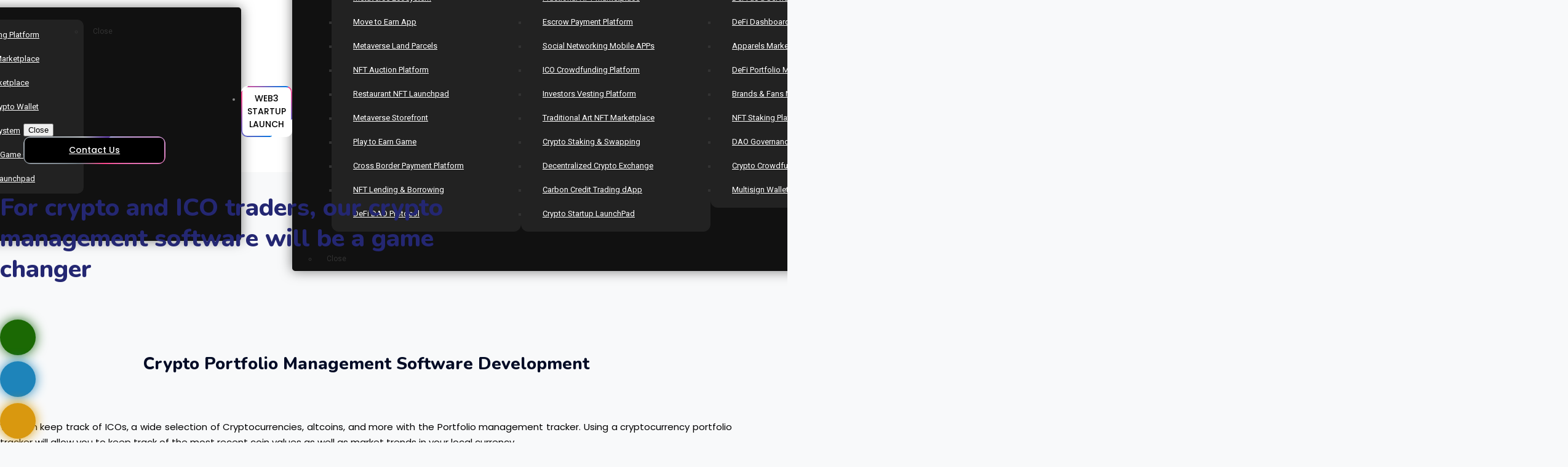

--- FILE ---
content_type: text/html; charset=UTF-8
request_url: https://blockchaintechs.io/crypto-portfolio-management-tracker/
body_size: 129890
content:
<!doctype html>
<html lang="en-US">
<head>
	<meta charset="UTF-8">
	<meta name="viewport" content="width=device-width, initial-scale=1">
	<link rel="profile" href="https://gmpg.org/xfn/11">
	<meta name='robots' content='index, follow, max-image-preview:large, max-snippet:-1, max-video-preview:-1' />
	<style>img:is([sizes="auto" i], [sizes^="auto," i]) { contain-intrinsic-size: 3000px 1500px }</style>
	
	<!-- This site is optimized with the Yoast SEO Premium plugin v23.8 (Yoast SEO v26.2) - https://yoast.com/wordpress/plugins/seo/ -->
	<title>Crypto Portfolio Management Software - Blockchain Technologies</title>
	<meta name="description" content="Our Cryptocurrency Portfolio Management Software can be the game changer to crypto and ICO traders which comes with a list of cutting edge features." />
	<link rel="canonical" href="https://blockchaintechs.io/crypto-portfolio-management-tracker/" />
	<meta property="og:locale" content="en_US" />
	<meta property="og:type" content="article" />
	<meta property="og:title" content="Crypto Portfolio Management Tracker" />
	<meta property="og:description" content="Our Cryptocurrency Portfolio Management Software can be the game changer to crypto and ICO traders which comes with a list of cutting edge features." />
	<meta property="og:url" content="https://blockchaintechs.io/crypto-portfolio-management-tracker/" />
	<meta property="og:site_name" content="Blockchain Technologies" />
	<meta property="article:modified_time" content="2025-12-15T14:43:14+00:00" />
	<meta property="og:image" content="https://blockchaintechs.io/wp-content/uploads/2022/05/Crypto-Exchange-Development.jpg" />
	<meta property="og:image:width" content="600" />
	<meta property="og:image:height" content="315" />
	<meta property="og:image:type" content="image/jpeg" />
	<meta name="twitter:card" content="summary_large_image" />
	<meta name="twitter:label1" content="Est. reading time" />
	<meta name="twitter:data1" content="16 minutes" />
	<script type="application/ld+json" class="yoast-schema-graph">{"@context":"https://schema.org","@graph":[{"@type":"WebPage","@id":"https://blockchaintechs.io/crypto-portfolio-management-tracker/","url":"https://blockchaintechs.io/crypto-portfolio-management-tracker/","name":"Crypto Portfolio Management Software - Blockchain Technologies","isPartOf":{"@id":"https://blockchaintechs.io/#website"},"primaryImageOfPage":{"@id":"https://blockchaintechs.io/crypto-portfolio-management-tracker/#primaryimage"},"image":{"@id":"https://blockchaintechs.io/crypto-portfolio-management-tracker/#primaryimage"},"thumbnailUrl":"https://blockchaintechs.io/wp-content/uploads/2022/05/Crypto-Exchange-Development.jpg","datePublished":"2021-09-22T13:10:28+00:00","dateModified":"2025-12-15T14:43:14+00:00","description":"Our Cryptocurrency Portfolio Management Software can be the game changer to crypto and ICO traders which comes with a list of cutting edge features.","breadcrumb":{"@id":"https://blockchaintechs.io/crypto-portfolio-management-tracker/#breadcrumb"},"inLanguage":"en-US","potentialAction":[{"@type":"ReadAction","target":["https://blockchaintechs.io/crypto-portfolio-management-tracker/"]}]},{"@type":"ImageObject","inLanguage":"en-US","@id":"https://blockchaintechs.io/crypto-portfolio-management-tracker/#primaryimage","url":"https://blockchaintechs.io/wp-content/uploads/2022/05/Crypto-Exchange-Development.jpg","contentUrl":"https://blockchaintechs.io/wp-content/uploads/2022/05/Crypto-Exchange-Development.jpg","width":600,"height":315},{"@type":"BreadcrumbList","@id":"https://blockchaintechs.io/crypto-portfolio-management-tracker/#breadcrumb","itemListElement":[{"@type":"ListItem","position":1,"name":"Home","item":"https://blockchaintechs.io/"},{"@type":"ListItem","position":2,"name":"Crypto Portfolio Management Tracker"}]},{"@type":"WebSite","@id":"https://blockchaintechs.io/#website","url":"https://blockchaintechs.io/","name":"Blockchain Technologies","description":"","potentialAction":[{"@type":"SearchAction","target":{"@type":"EntryPoint","urlTemplate":"https://blockchaintechs.io/?s={search_term_string}"},"query-input":{"@type":"PropertyValueSpecification","valueRequired":true,"valueName":"search_term_string"}}],"inLanguage":"en-US"}]}</script>
	<!-- / Yoast SEO Premium plugin. -->



<link rel="alternate" type="application/rss+xml" title="Blockchain Technologies &raquo; Feed" href="https://blockchaintechs.io/feed/" />
<link rel="alternate" type="application/rss+xml" title="Blockchain Technologies &raquo; Comments Feed" href="https://blockchaintechs.io/comments/feed/" />
<script defer src="[data-uri]"></script>
<style id='wp-emoji-styles-inline-css'>

	img.wp-smiley, img.emoji {
		display: inline !important;
		border: none !important;
		box-shadow: none !important;
		height: 1em !important;
		width: 1em !important;
		margin: 0 0.07em !important;
		vertical-align: -0.1em !important;
		background: none !important;
		padding: 0 !important;
	}
</style>
<style id='global-styles-inline-css'>
:root{--wp--preset--aspect-ratio--square: 1;--wp--preset--aspect-ratio--4-3: 4/3;--wp--preset--aspect-ratio--3-4: 3/4;--wp--preset--aspect-ratio--3-2: 3/2;--wp--preset--aspect-ratio--2-3: 2/3;--wp--preset--aspect-ratio--16-9: 16/9;--wp--preset--aspect-ratio--9-16: 9/16;--wp--preset--color--black: #000000;--wp--preset--color--cyan-bluish-gray: #abb8c3;--wp--preset--color--white: #ffffff;--wp--preset--color--pale-pink: #f78da7;--wp--preset--color--vivid-red: #cf2e2e;--wp--preset--color--luminous-vivid-orange: #ff6900;--wp--preset--color--luminous-vivid-amber: #fcb900;--wp--preset--color--light-green-cyan: #7bdcb5;--wp--preset--color--vivid-green-cyan: #00d084;--wp--preset--color--pale-cyan-blue: #8ed1fc;--wp--preset--color--vivid-cyan-blue: #0693e3;--wp--preset--color--vivid-purple: #9b51e0;--wp--preset--gradient--vivid-cyan-blue-to-vivid-purple: linear-gradient(135deg,rgba(6,147,227,1) 0%,rgb(155,81,224) 100%);--wp--preset--gradient--light-green-cyan-to-vivid-green-cyan: linear-gradient(135deg,rgb(122,220,180) 0%,rgb(0,208,130) 100%);--wp--preset--gradient--luminous-vivid-amber-to-luminous-vivid-orange: linear-gradient(135deg,rgba(252,185,0,1) 0%,rgba(255,105,0,1) 100%);--wp--preset--gradient--luminous-vivid-orange-to-vivid-red: linear-gradient(135deg,rgba(255,105,0,1) 0%,rgb(207,46,46) 100%);--wp--preset--gradient--very-light-gray-to-cyan-bluish-gray: linear-gradient(135deg,rgb(238,238,238) 0%,rgb(169,184,195) 100%);--wp--preset--gradient--cool-to-warm-spectrum: linear-gradient(135deg,rgb(74,234,220) 0%,rgb(151,120,209) 20%,rgb(207,42,186) 40%,rgb(238,44,130) 60%,rgb(251,105,98) 80%,rgb(254,248,76) 100%);--wp--preset--gradient--blush-light-purple: linear-gradient(135deg,rgb(255,206,236) 0%,rgb(152,150,240) 100%);--wp--preset--gradient--blush-bordeaux: linear-gradient(135deg,rgb(254,205,165) 0%,rgb(254,45,45) 50%,rgb(107,0,62) 100%);--wp--preset--gradient--luminous-dusk: linear-gradient(135deg,rgb(255,203,112) 0%,rgb(199,81,192) 50%,rgb(65,88,208) 100%);--wp--preset--gradient--pale-ocean: linear-gradient(135deg,rgb(255,245,203) 0%,rgb(182,227,212) 50%,rgb(51,167,181) 100%);--wp--preset--gradient--electric-grass: linear-gradient(135deg,rgb(202,248,128) 0%,rgb(113,206,126) 100%);--wp--preset--gradient--midnight: linear-gradient(135deg,rgb(2,3,129) 0%,rgb(40,116,252) 100%);--wp--preset--font-size--small: 13px;--wp--preset--font-size--medium: 20px;--wp--preset--font-size--large: 36px;--wp--preset--font-size--x-large: 42px;--wp--preset--spacing--20: 0.44rem;--wp--preset--spacing--30: 0.67rem;--wp--preset--spacing--40: 1rem;--wp--preset--spacing--50: 1.5rem;--wp--preset--spacing--60: 2.25rem;--wp--preset--spacing--70: 3.38rem;--wp--preset--spacing--80: 5.06rem;--wp--preset--shadow--natural: 6px 6px 9px rgba(0, 0, 0, 0.2);--wp--preset--shadow--deep: 12px 12px 50px rgba(0, 0, 0, 0.4);--wp--preset--shadow--sharp: 6px 6px 0px rgba(0, 0, 0, 0.2);--wp--preset--shadow--outlined: 6px 6px 0px -3px rgba(255, 255, 255, 1), 6px 6px rgba(0, 0, 0, 1);--wp--preset--shadow--crisp: 6px 6px 0px rgba(0, 0, 0, 1);}:root { --wp--style--global--content-size: 800px;--wp--style--global--wide-size: 1200px; }:where(body) { margin: 0; }.wp-site-blocks > .alignleft { float: left; margin-right: 2em; }.wp-site-blocks > .alignright { float: right; margin-left: 2em; }.wp-site-blocks > .aligncenter { justify-content: center; margin-left: auto; margin-right: auto; }:where(.wp-site-blocks) > * { margin-block-start: 24px; margin-block-end: 0; }:where(.wp-site-blocks) > :first-child { margin-block-start: 0; }:where(.wp-site-blocks) > :last-child { margin-block-end: 0; }:root { --wp--style--block-gap: 24px; }:root :where(.is-layout-flow) > :first-child{margin-block-start: 0;}:root :where(.is-layout-flow) > :last-child{margin-block-end: 0;}:root :where(.is-layout-flow) > *{margin-block-start: 24px;margin-block-end: 0;}:root :where(.is-layout-constrained) > :first-child{margin-block-start: 0;}:root :where(.is-layout-constrained) > :last-child{margin-block-end: 0;}:root :where(.is-layout-constrained) > *{margin-block-start: 24px;margin-block-end: 0;}:root :where(.is-layout-flex){gap: 24px;}:root :where(.is-layout-grid){gap: 24px;}.is-layout-flow > .alignleft{float: left;margin-inline-start: 0;margin-inline-end: 2em;}.is-layout-flow > .alignright{float: right;margin-inline-start: 2em;margin-inline-end: 0;}.is-layout-flow > .aligncenter{margin-left: auto !important;margin-right: auto !important;}.is-layout-constrained > .alignleft{float: left;margin-inline-start: 0;margin-inline-end: 2em;}.is-layout-constrained > .alignright{float: right;margin-inline-start: 2em;margin-inline-end: 0;}.is-layout-constrained > .aligncenter{margin-left: auto !important;margin-right: auto !important;}.is-layout-constrained > :where(:not(.alignleft):not(.alignright):not(.alignfull)){max-width: var(--wp--style--global--content-size);margin-left: auto !important;margin-right: auto !important;}.is-layout-constrained > .alignwide{max-width: var(--wp--style--global--wide-size);}body .is-layout-flex{display: flex;}.is-layout-flex{flex-wrap: wrap;align-items: center;}.is-layout-flex > :is(*, div){margin: 0;}body .is-layout-grid{display: grid;}.is-layout-grid > :is(*, div){margin: 0;}body{padding-top: 0px;padding-right: 0px;padding-bottom: 0px;padding-left: 0px;}a:where(:not(.wp-element-button)){text-decoration: underline;}:root :where(.wp-element-button, .wp-block-button__link){background-color: #32373c;border-width: 0;color: #fff;font-family: inherit;font-size: inherit;line-height: inherit;padding: calc(0.667em + 2px) calc(1.333em + 2px);text-decoration: none;}.has-black-color{color: var(--wp--preset--color--black) !important;}.has-cyan-bluish-gray-color{color: var(--wp--preset--color--cyan-bluish-gray) !important;}.has-white-color{color: var(--wp--preset--color--white) !important;}.has-pale-pink-color{color: var(--wp--preset--color--pale-pink) !important;}.has-vivid-red-color{color: var(--wp--preset--color--vivid-red) !important;}.has-luminous-vivid-orange-color{color: var(--wp--preset--color--luminous-vivid-orange) !important;}.has-luminous-vivid-amber-color{color: var(--wp--preset--color--luminous-vivid-amber) !important;}.has-light-green-cyan-color{color: var(--wp--preset--color--light-green-cyan) !important;}.has-vivid-green-cyan-color{color: var(--wp--preset--color--vivid-green-cyan) !important;}.has-pale-cyan-blue-color{color: var(--wp--preset--color--pale-cyan-blue) !important;}.has-vivid-cyan-blue-color{color: var(--wp--preset--color--vivid-cyan-blue) !important;}.has-vivid-purple-color{color: var(--wp--preset--color--vivid-purple) !important;}.has-black-background-color{background-color: var(--wp--preset--color--black) !important;}.has-cyan-bluish-gray-background-color{background-color: var(--wp--preset--color--cyan-bluish-gray) !important;}.has-white-background-color{background-color: var(--wp--preset--color--white) !important;}.has-pale-pink-background-color{background-color: var(--wp--preset--color--pale-pink) !important;}.has-vivid-red-background-color{background-color: var(--wp--preset--color--vivid-red) !important;}.has-luminous-vivid-orange-background-color{background-color: var(--wp--preset--color--luminous-vivid-orange) !important;}.has-luminous-vivid-amber-background-color{background-color: var(--wp--preset--color--luminous-vivid-amber) !important;}.has-light-green-cyan-background-color{background-color: var(--wp--preset--color--light-green-cyan) !important;}.has-vivid-green-cyan-background-color{background-color: var(--wp--preset--color--vivid-green-cyan) !important;}.has-pale-cyan-blue-background-color{background-color: var(--wp--preset--color--pale-cyan-blue) !important;}.has-vivid-cyan-blue-background-color{background-color: var(--wp--preset--color--vivid-cyan-blue) !important;}.has-vivid-purple-background-color{background-color: var(--wp--preset--color--vivid-purple) !important;}.has-black-border-color{border-color: var(--wp--preset--color--black) !important;}.has-cyan-bluish-gray-border-color{border-color: var(--wp--preset--color--cyan-bluish-gray) !important;}.has-white-border-color{border-color: var(--wp--preset--color--white) !important;}.has-pale-pink-border-color{border-color: var(--wp--preset--color--pale-pink) !important;}.has-vivid-red-border-color{border-color: var(--wp--preset--color--vivid-red) !important;}.has-luminous-vivid-orange-border-color{border-color: var(--wp--preset--color--luminous-vivid-orange) !important;}.has-luminous-vivid-amber-border-color{border-color: var(--wp--preset--color--luminous-vivid-amber) !important;}.has-light-green-cyan-border-color{border-color: var(--wp--preset--color--light-green-cyan) !important;}.has-vivid-green-cyan-border-color{border-color: var(--wp--preset--color--vivid-green-cyan) !important;}.has-pale-cyan-blue-border-color{border-color: var(--wp--preset--color--pale-cyan-blue) !important;}.has-vivid-cyan-blue-border-color{border-color: var(--wp--preset--color--vivid-cyan-blue) !important;}.has-vivid-purple-border-color{border-color: var(--wp--preset--color--vivid-purple) !important;}.has-vivid-cyan-blue-to-vivid-purple-gradient-background{background: var(--wp--preset--gradient--vivid-cyan-blue-to-vivid-purple) !important;}.has-light-green-cyan-to-vivid-green-cyan-gradient-background{background: var(--wp--preset--gradient--light-green-cyan-to-vivid-green-cyan) !important;}.has-luminous-vivid-amber-to-luminous-vivid-orange-gradient-background{background: var(--wp--preset--gradient--luminous-vivid-amber-to-luminous-vivid-orange) !important;}.has-luminous-vivid-orange-to-vivid-red-gradient-background{background: var(--wp--preset--gradient--luminous-vivid-orange-to-vivid-red) !important;}.has-very-light-gray-to-cyan-bluish-gray-gradient-background{background: var(--wp--preset--gradient--very-light-gray-to-cyan-bluish-gray) !important;}.has-cool-to-warm-spectrum-gradient-background{background: var(--wp--preset--gradient--cool-to-warm-spectrum) !important;}.has-blush-light-purple-gradient-background{background: var(--wp--preset--gradient--blush-light-purple) !important;}.has-blush-bordeaux-gradient-background{background: var(--wp--preset--gradient--blush-bordeaux) !important;}.has-luminous-dusk-gradient-background{background: var(--wp--preset--gradient--luminous-dusk) !important;}.has-pale-ocean-gradient-background{background: var(--wp--preset--gradient--pale-ocean) !important;}.has-electric-grass-gradient-background{background: var(--wp--preset--gradient--electric-grass) !important;}.has-midnight-gradient-background{background: var(--wp--preset--gradient--midnight) !important;}.has-small-font-size{font-size: var(--wp--preset--font-size--small) !important;}.has-medium-font-size{font-size: var(--wp--preset--font-size--medium) !important;}.has-large-font-size{font-size: var(--wp--preset--font-size--large) !important;}.has-x-large-font-size{font-size: var(--wp--preset--font-size--x-large) !important;}
:root :where(.wp-block-pullquote){font-size: 1.5em;line-height: 1.6;}
</style>
<link rel='stylesheet' id='secure-copy-content-protection-public-css' href='https://blockchaintechs.io/wp-content/plugins/secure-copy-content-protection/public/css/secure-copy-content-protection-public.css?ver=4.9.1' media='all' />
<link rel='stylesheet' id='ubermenu-roboto-css' href='https://blockchaintechs.io/wp-content/cache/perfmatters/blockchaintechs.io/fonts/cf6c4f69b8a0.google-fonts.min.css' media='all' />
<link rel='stylesheet' id='wpforms-full-css' href='https://blockchaintechs.io/wp-content/plugins/wpforms/assets/css/wpforms-full.min.css?ver=1.7.5.2' media='all' />
<link rel='stylesheet' id='hello-elementor-header-footer-css' href='https://blockchaintechs.io/wp-content/themes/hello-elementor/assets/css/header-footer.css?ver=3.4.5' media='all' />
<link rel='stylesheet' id='elementor-frontend-css' href='https://blockchaintechs.io/wp-content/plugins/elementor/assets/css/frontend.min.css?ver=3.33.3' media='all' />
<link rel='stylesheet' id='elementor-post-6-css' href='https://blockchaintechs.io/wp-content/uploads/elementor/css/post-6.css?ver=1767672610' media='all' />
<link rel='stylesheet' id='widget-image-css' href='https://blockchaintechs.io/wp-content/plugins/elementor/assets/css/widget-image.min.css?ver=3.33.3' media='all' />
<link rel='stylesheet' id='e-sticky-css' href='https://blockchaintechs.io/wp-content/plugins/elementor-pro/assets/css/modules/sticky.min.css?ver=3.32.2' media='all' />
<link rel='stylesheet' id='widget-social-icons-css' href='https://blockchaintechs.io/wp-content/plugins/elementor/assets/css/widget-social-icons.min.css?ver=3.33.3' media='all' />
<link rel='stylesheet' id='e-apple-webkit-css' href='https://blockchaintechs.io/wp-content/plugins/elementor/assets/css/conditionals/apple-webkit.min.css?ver=3.33.3' media='all' />
<link rel='stylesheet' id='widget-icon-list-css' href='https://blockchaintechs.io/wp-content/plugins/elementor/assets/css/widget-icon-list.min.css?ver=3.33.3' media='all' />
<link rel='stylesheet' id='widget-heading-css' href='https://blockchaintechs.io/wp-content/plugins/elementor/assets/css/widget-heading.min.css?ver=3.33.3' media='all' />
<link rel='stylesheet' id='widget-divider-css' href='https://blockchaintechs.io/wp-content/plugins/elementor/assets/css/widget-divider.min.css?ver=3.33.3' media='all' />
<link rel='stylesheet' id='e-animation-bounce-in-css' href='https://blockchaintechs.io/wp-content/plugins/elementor/assets/lib/animations/styles/e-animation-bounce-in.min.css?ver=3.33.3' media='all' />
<link rel='stylesheet' id='widget-icon-box-css' href='https://blockchaintechs.io/wp-content/plugins/elementor/assets/css/widget-icon-box.min.css?ver=3.33.3' media='all' />
<link rel='stylesheet' id='e-animation-shrink-css' href='https://blockchaintechs.io/wp-content/plugins/elementor/assets/lib/animations/styles/e-animation-shrink.min.css?ver=3.33.3' media='all' />
<link rel='stylesheet' id='swiper-css' href='https://blockchaintechs.io/wp-content/plugins/elementor/assets/lib/swiper/v8/css/swiper.min.css?ver=8.4.5' media='all' />
<link rel='stylesheet' id='e-swiper-css' href='https://blockchaintechs.io/wp-content/plugins/elementor/assets/css/conditionals/e-swiper.min.css?ver=3.33.3' media='all' />
<link rel='stylesheet' id='widget-image-carousel-css' href='https://blockchaintechs.io/wp-content/plugins/elementor/assets/css/widget-image-carousel.min.css?ver=3.33.3' media='all' />
<link rel='stylesheet' id='e-animation-slideInUp-css' href='https://blockchaintechs.io/wp-content/plugins/elementor/assets/lib/animations/styles/slideInUp.min.css?ver=3.33.3' media='all' />
<link rel='stylesheet' id='elementor-post-11492-css' href='https://blockchaintechs.io/wp-content/uploads/elementor/css/post-11492.css?ver=1767682107' media='all' />
<link rel='stylesheet' id='elementor-post-21956-css' href='https://blockchaintechs.io/wp-content/uploads/elementor/css/post-21956.css?ver=1767672611' media='all' />
<link rel='stylesheet' id='elementor-post-21730-css' href='https://blockchaintechs.io/wp-content/uploads/elementor/css/post-21730.css?ver=1767672611' media='all' />
<link rel='stylesheet' id='ubermenu-css' href='https://blockchaintechs.io/wp-content/plugins/ubermenu/pro/assets/css/ubermenu.min.css?ver=3.7.8' media='all' />
<link rel="stylesheet" id="ubermenu-minimal-css" href="https://blockchaintechs.io/wp-content/cache/perfmatters/blockchaintechs.io/minify/a68ed565632a.minimal.min.css?ver=6.8.3" media="all">
<link rel='stylesheet' id='ubermenu-font-awesome-all-css' href='https://blockchaintechs.io/wp-content/plugins/ubermenu/assets/fontawesome/css/all.min.css?ver=6.8.3' media='all' />
<link rel='stylesheet' id='elementor-gf-rubik-css' href='https://blockchaintechs.io/wp-content/cache/perfmatters/blockchaintechs.io/fonts/ceed94318ea6.google-fonts.min.css' media='all' />
<link rel='stylesheet' id='elementor-gf-nunito-css' href='https://blockchaintechs.io/wp-content/cache/perfmatters/blockchaintechs.io/fonts/750b26c17a58.google-fonts.min.css' media='all' />
<link rel='stylesheet' id='elementor-gf-roboto-css' href='https://blockchaintechs.io/wp-content/cache/perfmatters/blockchaintechs.io/fonts/f9405ee02c88.google-fonts.min.css' media='all' />
<link rel='stylesheet' id='elementor-gf-manrope-css' href='https://blockchaintechs.io/wp-content/cache/perfmatters/blockchaintechs.io/fonts/0518c174eebb.google-fonts.min.css' media='all' />
<link rel='stylesheet' id='elementor-gf-robotoslab-css' href='https://blockchaintechs.io/wp-content/cache/perfmatters/blockchaintechs.io/fonts/0c29515a8974.google-fonts.min.css' media='all' />
<link rel='stylesheet' id='elementor-gf-poppins-css' href='https://blockchaintechs.io/wp-content/cache/perfmatters/blockchaintechs.io/fonts/b29eafef74c9.google-fonts.min.css' media='all' />
<script src="https://blockchaintechs.io/wp-includes/js/jquery/jquery.min.js?ver=3.7.1" id="jquery-core-js"></script>
<script src="https://blockchaintechs.io/wp-includes/js/jquery/jquery-migrate.min.js?ver=3.4.1" id="jquery-migrate-js" defer></script>
<script id="mo2fa_elementor_script-js-extra" defer src="[data-uri]"></script>
<script src="https://blockchaintechs.io/wp-content/plugins/miniorange-2-factor-authentication/includes/js/mo2fa_elementor.min.js?ver=6.2.1" id="mo2fa_elementor_script-js" defer></script>
<script src="https://blockchaintechs.io/wp-content/plugins/wp-smush-pro/app/assets/js/smush-lazy-load-native.min.js?ver=3.9.8" id="smush-lazy-load-js" defer></script>
<link rel="https://api.w.org/" href="https://blockchaintechs.io/wp-json/" /><link rel="alternate" title="JSON" type="application/json" href="https://blockchaintechs.io/wp-json/wp/v2/pages/11492" /><link rel="EditURI" type="application/rsd+xml" title="RSD" href="https://blockchaintechs.io/xmlrpc.php?rsd" />
<meta name="generator" content="WordPress 6.8.3" />
<link rel='shortlink' href='https://blockchaintechs.io/?p=11492' />
<link rel="alternate" title="oEmbed (JSON)" type="application/json+oembed" href="https://blockchaintechs.io/wp-json/oembed/1.0/embed?url=https%3A%2F%2Fblockchaintechs.io%2Fcrypto-portfolio-management-tracker%2F" />
<link rel="alternate" title="oEmbed (XML)" type="text/xml+oembed" href="https://blockchaintechs.io/wp-json/oembed/1.0/embed?url=https%3A%2F%2Fblockchaintechs.io%2Fcrypto-portfolio-management-tracker%2F&#038;format=xml" />
<style id="ubermenu-custom-generated-css">
/** Font Awesome 4 Compatibility **/
.fa{font-style:normal;font-variant:normal;font-weight:normal;font-family:FontAwesome;}

/** UberMenu Custom Menu Styles (Customizer) **/
/* main */
 .ubermenu-main { max-width:1000px; }
 .ubermenu.ubermenu-main:not(.ubermenu-responsive-collapse) { max-height:400px; }
 .ubermenu-main.ubermenu-mobile-modal.ubermenu-mobile-view { background:#020b12; }
 .ubermenu.ubermenu-main { background:none; border:none; box-shadow:none; }
 .ubermenu.ubermenu-main .ubermenu-item-level-0 > .ubermenu-target { border:none; box-shadow:none; border-radius:8px; }
 .ubermenu.ubermenu-main.ubermenu-horizontal .ubermenu-submenu-drop.ubermenu-submenu-align-left_edge_bar, .ubermenu.ubermenu-main.ubermenu-horizontal .ubermenu-submenu-drop.ubermenu-submenu-align-full_width { left:0; }
 .ubermenu.ubermenu-main.ubermenu-horizontal .ubermenu-item-level-0.ubermenu-active > .ubermenu-submenu-drop, .ubermenu.ubermenu-main.ubermenu-horizontal:not(.ubermenu-transition-shift) .ubermenu-item-level-0 > .ubermenu-submenu-drop { margin-top:0; }
 .ubermenu-main .ubermenu-item-level-0 > .ubermenu-target { font-size:14px; text-transform:uppercase; color:#000000; }
 .ubermenu-main .ubermenu-nav .ubermenu-item.ubermenu-item-level-0 > .ubermenu-target { font-weight:500; }
 .ubermenu.ubermenu-main .ubermenu-item-level-0:hover > .ubermenu-target, .ubermenu-main .ubermenu-item-level-0.ubermenu-active > .ubermenu-target { color:#000000; }
 .ubermenu-main .ubermenu-item-level-0.ubermenu-current-menu-item > .ubermenu-target, .ubermenu-main .ubermenu-item-level-0.ubermenu-current-menu-parent > .ubermenu-target, .ubermenu-main .ubermenu-item-level-0.ubermenu-current-menu-ancestor > .ubermenu-target { color:#000000; }
 .ubermenu.ubermenu-main .ubermenu-item-level-0 { margin:0px 2px; }
 .ubermenu-main .ubermenu-submenu.ubermenu-submenu-drop { background-color:#111111; border:1px solid #111111; }
 .ubermenu-main .ubermenu-item-level-0 > .ubermenu-submenu-drop { box-shadow:0 0 20px rgba(0,0,0, 0.5); }
 .ubermenu-main .ubermenu-item-normal > .ubermenu-target,.ubermenu-main .ubermenu-submenu .ubermenu-target,.ubermenu-main .ubermenu-submenu .ubermenu-nonlink,.ubermenu-main .ubermenu-submenu .ubermenu-widget,.ubermenu-main .ubermenu-submenu .ubermenu-custom-content-padded,.ubermenu-main .ubermenu-submenu .ubermenu-retractor,.ubermenu-main .ubermenu-submenu .ubermenu-colgroup .ubermenu-column,.ubermenu-main .ubermenu-submenu.ubermenu-submenu-type-stack > .ubermenu-item-normal > .ubermenu-target,.ubermenu-main .ubermenu-submenu.ubermenu-submenu-padded { padding:12px 15px; }
 .ubermenu-main .ubermenu-grid-row { padding-right:12px 15px; }
 .ubermenu-main .ubermenu-grid-row .ubermenu-target { padding-right:0; }
 .ubermenu-main.ubermenu-sub-indicators .ubermenu-submenu :not(.ubermenu-tabs-layout-right) .ubermenu-has-submenu-drop > .ubermenu-target { padding-right:25px; }
 .ubermenu-main .ubermenu-submenu .ubermenu-item-header > .ubermenu-target, .ubermenu-main .ubermenu-tab > .ubermenu-target { font-size:13px; }
 .ubermenu-main .ubermenu-submenu .ubermenu-item-header > .ubermenu-target { color:#ffffff; }
 .ubermenu-main .ubermenu-submenu .ubermenu-item-header > .ubermenu-target:hover { color:#0074e2; }
 .ubermenu-main .ubermenu-submenu .ubermenu-item-header.ubermenu-current-menu-item > .ubermenu-target { color:#ffffff; }
 .ubermenu-main .ubermenu-nav .ubermenu-submenu .ubermenu-item-header > .ubermenu-target { font-weight:500; }
 .ubermenu-main .ubermenu-submenu .ubermenu-item-header.ubermenu-has-submenu-stack > .ubermenu-target { border:none; }
 .ubermenu-main .ubermenu-submenu-type-stack { padding-top:0; }
 .ubermenu-main .ubermenu-item-normal > .ubermenu-target { color:#ffffff; font-size:13px; font-weight:500; }
 .ubermenu.ubermenu-main .ubermenu-item-normal > .ubermenu-target:hover, .ubermenu.ubermenu-main .ubermenu-item-normal.ubermenu-active > .ubermenu-target { color:#5989fb; }
 .ubermenu-main .ubermenu-item-normal.ubermenu-current-menu-item > .ubermenu-target { color:#ffffff; }
 .ubermenu.ubermenu-main .ubermenu-tabs .ubermenu-tabs-group > .ubermenu-tab > .ubermenu-target { font-size:14px; font-weight:500; }
 .ubermenu.ubermenu-main .ubermenu-tabs .ubermenu-tabs-group { background-color:#111111; }
 .ubermenu.ubermenu-main .ubermenu-tab > .ubermenu-target { color:#0074e2; }
 .ubermenu.ubermenu-main .ubermenu-submenu .ubermenu-tab.ubermenu-active > .ubermenu-target { color:#111111; }
 .ubermenu-main .ubermenu-submenu .ubermenu-tab.ubermenu-current-menu-item > .ubermenu-target, .ubermenu-main .ubermenu-submenu .ubermenu-tab.ubermenu-current-menu-parent > .ubermenu-target, .ubermenu-main .ubermenu-submenu .ubermenu-tab.ubermenu-current-menu-ancestor > .ubermenu-target { color:#111111; background-color:#0074e2; }
 .ubermenu.ubermenu-main .ubermenu-tab.ubermenu-active > .ubermenu-target { background-color:#0074e2; }
 .ubermenu.ubermenu-main .ubermenu-tab-content-panel { background-color:#111111; }
 .ubermenu.ubermenu-main .ubermenu-tabs-group .ubermenu-item-header > .ubermenu-target { color:#ffffff !important; }
 .ubermenu.ubermenu-main .ubermenu-tabs-group .ubermenu-item-normal > .ubermenu-target { color:#ffffff !important; }
 .ubermenu.ubermenu-main .ubermenu-tabs-group { border-color:#ebebeb; }
 .ubermenu-main .ubermenu-submenu .ubermenu-divider > hr { border-top-color:#ebebe2; }
 .ubermenu-responsive-toggle.ubermenu-responsive-toggle-main { font-size:24px; font-weight:bold; padding:2px; background:#ffffff; color:#ffa142; }
 .ubermenu-responsive-toggle.ubermenu-responsive-toggle-main:hover { background:#111111; color:#ffa142; }
 .ubermenu-main, .ubermenu-main .ubermenu-target, .ubermenu-main .ubermenu-nav .ubermenu-item-level-0 .ubermenu-target, .ubermenu-main div, .ubermenu-main p, .ubermenu-main input { font-family:'Roboto', sans-serif; font-weight:400; }


/* Status: Loaded from Transient */

</style><!-- Global site tag (gtag.js) - Google Analytics -->
<script defer src="https://www.googletagmanager.com/gtag/js?id=G-PL15BFW6FC"></script>
<script defer src="[data-uri]"></script>
<meta name="google-site-verification" content="W0Xd4vNhYcqg8VfT3UBTtbbVjylc8j9NHDSewGoxdLw" />
<meta name='dmca-site-verification' content='K2d0Tjc1a3AyNU9xUjJZUFZERmFPUXkxdGZNcExpWmhERkh2blF2SitUVT01' />
<script type="text/javascript" defer src="[data-uri]"></script>
<script defer src="[data-uri]"></script>
<!-- Google Tag Manager -->
<script defer src="[data-uri]"></script>
<!-- End Google Tag Manager -->
<script defer src="[data-uri]"></script>

<script type="application/ld+json">
{
  "@context": "https://schema.org",
  "@type": "LocalBusiness",
  "name": "Blockchain Technologies",
  "image": "https://blockchaintechs.io/wp-content/uploads/2022/12/Metaverse-and-Blockchain-Development-Services.jpg",
  "url": "https://blockchaintechs.io/",
  "email": "hello@blockchaintechs.io",
  "telephone": "+61 431270844",
  "priceRange": "$",
  "address": {
    "@type": "PostalAddress",
    "streetAddress": "MLC Centre, 19-29 Martin Place",
    "addressLocality": "Sydney",
    "addressRegion": "NSW",
    "postalCode": "2000",
    "addressCountry": "AU"
  },
  "openingHoursSpecification": {
    "@type": "OpeningHoursSpecification",
    "dayOfWeek": [
      "Monday",
      "Tuesday",
      "Wednesday",
      "Thursday",
      "Friday",
      "Saturday"
    ],
    "opens": "09:30",
    "closes": "19:30"
  },
  "sameAs": [
    "https://www.facebook.com/blockchaintechsaus/",
    "https://www.linkedin.com/company/blockchaintechs/",
    "https://www.instagram.com/blockchaintechs/",
    "https://www.youtube.com/@sunrisetechnologiessydney",
    "https://www.youtube.com/channel/UCta7r_Z103VJyG9TRgtc1gQ",
    "https://twitter.com/sunrisetechsinc"
  ]
}
</script>
<script type="application/ld+json"> 
{ 
  "@context": "https://schema.org", 
  "@graph": [ 
    { 
      "@type": "Organization", 
      "name": "Blockchain Technologies",
      "aggregateRating": { 
        "@type": "AggregateRating", 
        "ratingValue": "4.9", 
        "reviewCount": "570", 
        "bestRating": "5" 
      }, 
      "alternateName": "Blockchain Techs", 
      "url": "https://blockchaintechs.io/",
      "logo": "https://blockchaintechs.io/wp-content/uploads/2024/01/Blockchaintechs-3D-Logo-2.webp", 
      "contactPoint": { 
        "@type": "ContactPoint", 
        "telephone": "+61431270844", 
        "contactType": "sales", 
        "areaServed": "Global", 
        "availableLanguage": "en" 
      }, 
      "sameAs": [ 
        "https://www.facebook.com/blockchaintechsaus/",
        "https://www.linkedin.com/company/blockchaintechs/",
        "https://www.instagram.com/blockchaintechs/",
        "https://www.youtube.com/@sunrisetechnologiessydney",
        "https://www.youtube.com/channel/UCta7r_Z103VJyG9TRgtc1gQ",
        "https://twitter.com/sunrisetechsinc"
      ]
    }
  ] 
}
</script>
<script type="application/ld+json">
{
  "@context": "https://schema.org",
  "@type": "WebSite",
  "name": "Blockchain Technologies",
  "url": "https://blockchaintechs.io/",
  "potentialAction": {
    "@type": "SearchAction",
    "target": "https://blockchaintechs.io/?q={search_term_string}",
    "query-input": "required name=search_term_string"
  }
}
</script>		<script defer src="[data-uri]"></script>
		<meta name="generator" content="Elementor 3.33.3; features: e_font_icon_svg, additional_custom_breakpoints; settings: css_print_method-external, google_font-enabled, font_display-auto">
			<style>
				.e-con.e-parent:nth-of-type(n+4):not(.e-lazyloaded):not(.e-no-lazyload),
				.e-con.e-parent:nth-of-type(n+4):not(.e-lazyloaded):not(.e-no-lazyload) * {
					background-image: none !important;
				}
				@media screen and (max-height: 1024px) {
					.e-con.e-parent:nth-of-type(n+3):not(.e-lazyloaded):not(.e-no-lazyload),
					.e-con.e-parent:nth-of-type(n+3):not(.e-lazyloaded):not(.e-no-lazyload) * {
						background-image: none !important;
					}
				}
				@media screen and (max-height: 640px) {
					.e-con.e-parent:nth-of-type(n+2):not(.e-lazyloaded):not(.e-no-lazyload),
					.e-con.e-parent:nth-of-type(n+2):not(.e-lazyloaded):not(.e-no-lazyload) * {
						background-image: none !important;
					}
				}
			</style>
			<script type="application/ld+json">
{
  "@context": "https://schema.org/", 
  "@type": "BreadcrumbList", 
  "itemListElement": [{
    "@type": "ListItem", 
    "position": 1, 
    "name": "Home",
    "item": "https://blockchaintechs.io/"  
  },{
    "@type": "ListItem", 
    "position": 2, 
    "name": "Crypto Portfolio Management Services",
    "item": "https://blockchaintechs.io/crypto-portfolio-management-tracker/"  
  }]
}
</script>
<script type="application/ld+json"> 
{ 
  "@context": "https://schema.org", 
  "@type": "Service", 
  "serviceType": [ 
    "Portfolio Tracking & Analytics",
    "Portfolio Diversification Strategy",
    "Automated Portfolio Management",
    "Crypto Portfolio Risk Management",
    "Crypto Portfolio Optimization & Strategy",
    "Staking & Yield Farming Integration",
    "Cryptocurrency Tax Reporting & Compliance",
"Crypto Portfolio Security & Asset Protection",
"Portfolio Rebalancing & Performance Optimization",
"Custom Portfolio Management for High-Net-Worth Individuals",
"Crypto Portfolio Insights & Reports",
"Mobile Portfolio Management"
  ],
  "offers": {
    "@type": "Offer",
    "priceCurrency": "USD",
    "price": "5000-100000",
    "url": "https://blockchaintechs.io/crypto-portfolio-management-tracker/"
  },
  "areaServed": "Global",
  "url": "https://blockchaintechs.io/crypto-portfolio-management-tracker/",
  "description": "Our Cryptocurrency Portfolio Management Software can be the game changer to crypto and ICO traders which comes with a list of cutting edge features.",
  "mainEntityOfPage": "https://blockchaintechs.io/crypto-portfolio-management-tracker/"
} 
</script><link rel="icon" href="https://blockchaintechs.io/wp-content/uploads/2024/09/cropped-cropped-Blockchaintechs-4x4-Logo-2024-32x32.png" sizes="32x32" />
<link rel="icon" href="https://blockchaintechs.io/wp-content/uploads/2024/09/cropped-cropped-Blockchaintechs-4x4-Logo-2024-192x192.png" sizes="192x192" />
<link rel="apple-touch-icon" href="https://blockchaintechs.io/wp-content/uploads/2024/09/cropped-cropped-Blockchaintechs-4x4-Logo-2024-180x180.png" />
<meta name="msapplication-TileImage" content="https://blockchaintechs.io/wp-content/uploads/2024/09/cropped-cropped-Blockchaintechs-4x4-Logo-2024-270x270.png" />
		<style id="wp-custom-css">
			body {
    margin: 0;
/*     font-family: Rubik, Sans-serif; */
	font-family: "Poppins", sans-serif !important;

  
}

.footer-has-copyright {
    display: none !important
}


.ubermenu.ubermenu-main.ubermenu-horizontal .ubermenu-item-level-0.ubermenu-active > .ubermenu-submenu-drop, .ubermenu.ubermenu-main.ubermenu-horizontal:not(.ubermenu-transition-shift) .ubermenu-item-level-0 > .ubermenu-submenu-drop {
    margin-top: 2%;
}





#menu-item-38819 > a.ubermenu-target {
    position: relative;
    display: inline-block;
    padding: 10px!important; 
    text-decoration: none;
    color: #000;
    background: #ffffff;
    border-radius: 10px;
    overflow: hidden;
    z-index: 0 !important;
    font-family: 'Poppins', sans-serif;
    text-align: center;
}



/* Rotating gradient border */
#menu-item-38819 > a.ubermenu-target::before {
    content: "";
    position: absolute;
    top: -40px;  
    left: -2px;
    right: -2px;
    bottom:-20px;
    border-radius: 12px; 
    background: conic-gradient(
        #FC468D,
        #0074E2,
        #FC468D,
        #0074E2
    );
    z-index: -1;
    animation: rotateBorder 3s linear infinite;
}



#menu-item-38819 > a.ubermenu-target::after {
    content: "";
    position: absolute;
    top: 2px;
    left: 2px;
    right: 2px;
    bottom: 2px;
    border-radius: 8px; 
    background: #fff;
	
    z-index: -1 ;
}


@keyframes rotateBorder {
    0% { transform: rotate(0deg); }
    100% { transform: rotate(360deg); }
}

#menu-item-38819 a.ubermenu-target .ubermenu-target-title:hover {
    background: linear-gradient(180deg, #0074E2 0%, #B83C9C 65.87%) !important;
    -webkit-background-clip: text !important;
    background-clip: text !important;
    -webkit-text-fill-color: transparent !important;
    color: transparent !important;
}



.ubermenu.ubermenu-main .ubermenu-tab.ubermenu-active > .ubermenu-target {
background: linear-gradient(180deg, #0074E2 4.81%, #C051A1 99.99%, #FC468D 100%);
	color:#ffffff !important;	
}

.ubermenu.ubermenu-main .ubermenu-tab > .ubermenu-target {
    color: #ffffff !important;

}

.ubermenu.ubermenu-main .ubermenu-tabs-group .ubermenu-item-normal > .ubermenu-target {
    color: #ffffff !important;
}


  
/* Make the main menu item sit above others */
#menu-item-38819 {
    position: relative !important;
    z-index: 99999 !important;
}

/* Make the submenu appear above all page content */
.ubermenu-submenu-id-38819 {
    position: absolute !important;
    z-index: 999999 !important;
}


#menu-item-38819 a::marker {
    animation-delay: 2s;
  }
  
  @keyframes pulseOutColor {
    0% {
      transform: scale(0.6);
      border-color:#ffffff;
      opacity: 1;
			
    }
      border-color: #ffffff;
    }
    66% {
      border-color: #ffffff;
    }
    100% {
      transform: scale(1.3);
      opacity: 0;
      border-color: transparent;
    }
}

.ubermenu-submenu-id-38819 {
   width: 1200px !important;
   left: -200px !important;
   background: #191919 !important;
   padding: 20px !important;
   border: none !important;
   border-radius: 8px !important;

   display: flex !important;
   justify-content: center !important;

}
#menu-item-38819 .ubermenu-target-title {
    padding: 10px !important; 
    display: inline-block; 
	
}



#ubermenu-nav-main-6.ubermenu-nav {
    gap: 30px !important; 
}


#ubermenu-nav-main-6 .ubermenu-item-level-0 > .ubermenu-target {
    font-family: "Poppins", sans-serif !important;
}


#ubermenu-nav-main-6 .ubermenu-item-level-0 {
    padding: 0 !important;
    margin: 0 !important;
}

#ubermenu-nav-main-6 .ubermenu-item-level-0 > .ubermenu-target {
    padding: 0 !important;
    margin: 0 !important;
}

#ubermenu-nav-main-6 .ubermenu-item-level-0:hover > .ubermenu-target,
#ubermenu-nav-main-6 .ubermenu-item-level-0 > .ubermenu-target:hover,
#ubermenu-nav-main-6 .ubermenu-item-level-0:hover,
#ubermenu-nav-main-6 .ubermenu-item-level-0:hover::before,
#ubermenu-nav-main-6 .ubermenu-item-level-0 > .ubermenu-target:hover::before {
    background: transparent !important;
    background-color: transparent !important;
    box-shadow: none !important;   
}


#ubermenu-nav-main-6 .ubermenu-item-level-0.ubermenu-active > .ubermenu-target {
    background: transparent !important;
}


#ubermenu-nav-main-6 .ubermenu-item-level-0:hover > .ubermenu-target,
#ubermenu-nav-main-6 .ubermenu-item-level-0.ubermenu-active > .ubermenu-target {
    
    background: none !important;
    background-color: transparent !important;
    box-shadow: none !important;
	background: linear-gradient(180deg, #0074E2 0%, #B83C9C 33.17%) !important;
    -webkit-background-clip: text !important;
    background-clip: text !important;
    -webkit-text-fill-color: transparent !important;
    color: transparent !important;  }



/* .elementor-element-be39362 .elementor-button.elementor-button-link {
    position: relative;
    display: block;
    width: 100%; 
    padding: 12px 25px !important;
    border-radius: 12px !important;
    font-family: 'Poppins', sans-serif !important;
    background: #fff;
    color: #000 !important;
    z-index: 0;
    overflow: hidden;
    text-align: center;
    border: none !important;
     
    outline: none !important;      
    box-shadow: none !important;
}


.elementor-element-be39362 .elementor-button.elementor-button-link::before {
    content: "";
    position: absolute;
    top: 0; 
    left: 0; 
    right: 0; 
    bottom: 0; 
    border-radius: 12px;
    padding: 2px;
    background: conic-gradient(
        #000000,
        #0074E2,
        #000000,
        #000000
    );
    -webkit-mask: 
        linear-gradient(#fff 0 0) content-box, 
        linear-gradient(#fff 0 0);
    -webkit-mask-composite: xor;
    mask-composite: exclude;
    z-index: -1;
    animation: rotateBorder 3s linear infinite;
}


.elementor-element-be39362 .elementor-button.elementor-button-link::after {
    content: "";
    position: absolute;
    top: 0; 
    left: 0; 
    right: 0; 
    bottom: 0; 
    border-radius: 10px; 
    background: #fff; 
    margin: 2px; 
    z-index: -1;
}

@keyframes rotateBorder {
    0% { transform: rotate(0deg); }
    100% { transform: rotate(360deg); }
} */


.elementor-element-be39362 .elementor-button.elementor-button-link {
    position: relative;
    display: block;
    width: 100%; 
    padding: 12px 25px !important;
    border-radius: 12px !important;
    font-family: 'Poppins', sans-serif !important;
    background: #000000 !important;
    color: #ffffff !important;
    z-index: 1;
    overflow: hidden;
    text-align: center;
    border: none !important;
    outline: none !important;      
    box-shadow: none !important;
}


.elementor-element-be39362 .elementor-button.elementor-button-link::before {
    content: "";
    position: absolute;
    top: -120px; 
    left: -6px; 
    right: -6px; 
    bottom: -120px; 
    border-radius:0px!important; 
    background: conic-gradient(
       #BBBBF3,
			#FC468D,
        #6c757d,
        #ced4da,
      #6f42c1
    );
	
    z-index: -1;
    animation: rotateBorder 3s linear infinite;
}


.elementor-element-be39362 .elementor-button.elementor-button-link::after {
    content: "";
    position: absolute;
    top: 2px; 
    left: 2px; 
    right: 2px; 
    bottom: 2px; 
    border-radius: 8px; 
    background: #000000; 
    z-index: -1;
}


@keyframes rotateBorder {
    0% { transform: rotate(0deg); }
    100% { transform: rotate(360deg); }
}



/* .ubermenu-submenu-id-49704 {
    columns: 2 !important;
    -webkit-columns: 2 !important;
    -moz-columns: 2 !important;
	 column-gap: 10px !important;       
    -moz-column-gap: 10px !important; 
}


.ubermenu-submenu-id-49704 .ubermenu-column {
    width: 100% !important;
    float: none !important;
    display: block !important;
}
 */



/* .ubermenu-submenu-id-50289 {
    columns: 3 !important;
    -webkit-columns: 3 !important;
    -moz-columns: 3 !important;
}

.ubermenu-submenu-id-50289 .ubermenu-column {
    width: 100% !important;
    float: none !important;
    display: block !important;
} */

.ubermenu-submenu-id-49654 {
    columns: 1 !important;
    -webkit-columns: 1 !important;
    -moz-columns: 1 !important;
}

.ubermenu-submenu-id-49654 .ubermenu-column {
    width: 100% !important;
    float: none !important;
    display: block !important;
}


.ubermenu-submenu-id-49719 {
    columns: 2 !important;
    -webkit-columns: 2 !important;
    -moz-columns: 2 !important;
}

.ubermenu-submenu-id-49672 {
    columns: 1!important;
    -webkit-columns: 1!important;
    -moz-columns: 1 !important;
}
.ubermenu-submenu-id-49672
.ubermenu-column {
    width: 100% !important;
    float: none !important;
    display: block !important;
}


.ubermenu-item-49595 > a { background: none !important;
    background-color: transparent !important;
    box-shadow: none !important;
	background: linear-gradient(90deg, #0074E2 0%, #B83C9C 33.17%) !important;
    -webkit-background-clip: text !important;
    background-clip: text !important;
    -webkit-text-fill-color: transparent !important;
    color: transparent !important;  }



.ubermenu-item-49596 > a {
 background: none !important;
    background-color: transparent !important;
    box-shadow: none !important;
	background: linear-gradient(90deg, #0074E2 0%, #B83C9C 33.17%) !important;
    -webkit-background-clip: text !important;
    background-clip: text !important;
    -webkit-text-fill-color: transparent !important;
    color: transparent !important;          }

.ubermenu-item-49810 > a {
 background: none !important;
    background-color: transparent !important;
    box-shadow: none !important;
	background: linear-gradient(90deg, #0074E2 0%, #B83C9C 33.17%) !important;
    -webkit-background-clip: text !important;
    background-clip: text !important;
    -webkit-text-fill-color: transparent !important;
    color: transparent !important;         }

.ubermenu-item-49811 > a {
 background: none !important;
    background-color: transparent !important;
    box-shadow: none !important;
	background: linear-gradient(90deg, #0074E2 0%, #B83C9C 33.17%) !important;
    -webkit-background-clip: text !important;
    background-clip: text !important;
    -webkit-text-fill-color: transparent !important;
    color: transparent !important;       }   



.ubermenu-submenu-id-29825 {
    background-color: #000 !important; 
    padding-left: 5px !important;      padding-right: 5px !important;  
	margin-top:20% !important;
	padding-top:5px !important;
    margin: 10px !important;      box-sizing: border-box !important; 
	border:1px solid #222 !important;
	border-radius: 10px !important; 
	height:auto !important;
}

.ubermenu-item-49595 {
    background:#222222 !important;
    padding: 2px !important;             
	  margin-right:10px !important;
	box-sizing: border-box !important;
	border-radius: 10px !important; 
}
 
.ubermenu-item-49596 {
     background: #222222 !important; 
	
   padding:2px !important;     
    margin:2px !important;      box-sizing: border-box !important; 
	border-radius: 10px !important; 
}

.ubermenu-submenu-id-50588 {
    background:#222222 !important;
    padding: 2px !important;             padding-right:0!important;
	
	box-sizing: border-box !important;
	border-radius: 10px !important; 
}

.ubermenu-submenu-id-50586 {
    background:#222222 !important;
	padding-left:0!important;
    padding: 2px !important;             margin-left:0 !important;
	  margin-right:10px !important;
	box-sizing: border-box !important;
	border-radius: 10px !important; 
}


 .ubermenu-submenu-id-50588,
.ubermenu-submenu-id-50586 {
    width: 260px !important;   
    display: inline-block !important;
    vertical-align: top;
}

.ubermenu-submenu-id-50647 {
    width: 260px !important;   
    display: inline-block !important;
    vertical-align: top;
}

.ubermenu-submenu-id-50647 {
    background:#222222 !important;
	padding-left:0!important;
    padding: 2px !important;             margin-left:0 !important;
	  margin-right:-10px !important;
	box-sizing: border-box !important;
	border-radius: 10px !important; 
}

 .ubermenu-submenu-id-50651 {
    width: 260px !important;   
    display: inline-block !important;
    vertical-align: top;
}

.ubermenu-submenu-id-50651 {
    background:#222222 !important;
	padding-left:0!important;
    padding: 2px !important;             margin-left:0 !important;
	   margin-right:-50px !important;
	box-sizing: border-box !important;
	border-radius: 10px !important; 
}

 .ubermenu-submenu-id-50652 {
    width: 260px !important;   
    display: inline-block !important;
    vertical-align: top;
}

.ubermenu-submenu-id-50652 {
    background:#222222 !important;
	padding-left:0!important;
    padding: 2px !important;             margin-left:-36% !important;
	  margin-right:10px !important;
	box-sizing: border-box !important;
	border-radius: 10px !important; 
}


.ubermenu-submenu-id-50663 {
    width: 260px !important;   
    display: inline-block !important;
    vertical-align: top;
}

.ubermenu-submenu-id-50663 {
    background:#222222 !important;
	padding-left:0!important;
    padding: 2px !important;             margin-left:0 !important;
	  margin-right:10px !important;
	box-sizing: border-box !important;
	border-radius: 10px !important; 
}


.ubermenu-submenu-id-50289 {
    display: flex !important;
    justify-content: center !important; 

    gap: 20px !important;               padding: 20px !important;         margin: 0 auto !important;       box-sizing: border-box !important;
}
/* .ubermenu-row-id-40503 {
    display: flex !important;
    justify-content: center !important;   
    align-items: flex-start !important;
    gap: 20px !important;                padding: 30px !important;          margin: 0 auto !important;
    box-sizing: border-box !important;
}
.ubermenu-submenu-id-40504,
.ubermenu-submenu-id-40517,
.ubermenu-submenu-id-40528 {
    width:300px !important;          background: #222222 !important;  
    padding: 10px !important;         margin: 0 !important;            border-radius: 10px !important;
    display: block !important;
    box-sizing: border-box !important;
} */

/* ROW WRAPPER */
.ubermenu-row-id-40503 {
    display: flex !important;
    justify-content: center !important;
    align-items: flex-start !important;
    gap: 8px !important;             padding: 25px !important;         margin: 0 auto !important;
    box-sizing: border-box !important;
}
.ubermenu-submenu-id-40528{
	margin-right:0!important;
	padding-right:0!important;
	gap:0!important;
}

.ubermenu-submenu-id-40504,
.ubermenu-submenu-id-40517,
.ubermenu-submenu-id-40528 {
    width: 308px !important;
    background: #222 !important;
    
    padding:10px !important;         
    margin: 0 !important;
    
    border-radius: 12px !important;
    box-sizing: border-box !important;
}





.ubermenu-submenu-id-50289 {
    margin-top: 2% !important;
}


/* today */

.ubermenu-row-id-40407 {
    display: flex !important;
    justify-content: center !important; 
    gap:8px !important;
	padding: 10px !important;          margin: 20px !important;        box-sizing: border-box !important;
}
.ubermenu-submenu-id-40479 {
	padding:0!important;
	margin:0!important;
	gap:0!important;
}

.ubermenu-submenu-id-40408,
.ubermenu-submenu-id-40427,
.ubermenu-submenu-id-40479 {
    width: 290px !important;          background: #222222 !important;
	margin-bottom:20px;
	overflow:hidden;
    padding: 15px !important;         margin: 0 !important;             border-radius: 10px !important;
    box-sizing: border-box !important;
    display: block !important;
}

.ubermenu-submenu-id-50715,
.ubermenu-submenu-id-50716,
.ubermenu-submenu-id-50717 {
    width: 260px !important;
    background: #222222 !important;
    padding: 5px !important;     
    margin: 0 !important;         
    border-radius: 10px !important;
    box-sizing: border-box !important;
    display: block !important;
}



.ubermenu-item-49595 > a > .ubermenu-target-title {
    font-size: 18px !important;
    font-family:poppins !important;
    color: white!important;
    text-align: center !important;
    display: block !important;
}

.ubermenu-item-49596 > a > .ubermenu-target-title {
    font-size: 18px !important;
    font-family:poppins !important;
    color: white !important;
    text-align: center !important;
    display: block !important;
}

.ubermenu-item-49810 > a > .ubermenu-target-title {
    font-size: 20px !important;
    color: #ffffff !important;
    text-align: center !important;
    display: block !important;
}

.ubermenu-item-49811 > a > .ubermenu-target-title {
    font-size: 20px !important;
    color: #ffffff !important;
    text-align: center !important;
    display: block !important;
}

/* .ubermenu-item-49810 {
     background-color: transparent !important;
   padding:2px !important;     
    margin: 2px !important;      box-sizing: border-box !important; 
	padding-right:0!important;
	border-radius: 10px !important; 
}

.ubermenu-item-49811 {
      background-color: transparent !important;
   padding:2px !important;  
	padding-right:0!important;
    margin: 2px !important;      box-sizing: border-box !important; 
	border-radius: 10px !important; 
} */


.ubermenu-item-49810 {
    background:#222222 !important;
    padding: 2px !important;             
	  margin-right:10px !important;
	box-sizing: border-box !important;
	border-radius: 10px !important; 
}
 
.ubermenu-item-49811{
     background: #222222 !important; 
	
   padding:2px !important;     
    margin:2px !important;      box-sizing: border-box !important; 
	border-radius: 10px !important; 
}


.ubermenu-image-size-thumbnail {
    width: 50px !important;
    padding-right: 2% !important
}

.ubermenu-target {
    display: flex !important;
    align-items:center;
    justify-content: flex-start !important
}

.elementor-widget-tabs .elementor-tab-content {
    padding: 0 !important
}

#menu-item-3046 .ubermenu-target-text:hover,
#menu-item-33469 .ubermenu-target-text:hover,
.ubermenu-submenu-id-29828 .ubermenu-target-title:hover,
.ubermenu-submenu-id-49654 .ubermenu-target-title:hover,
.ubermenu-submenu-id-29830 .ubermenu-target-text:hover,
.ubermenu-submenu-id-49704 .ubermenu-target-text:hover,
.ubermenu-submenu-id-49719 .ubermenu-target-text:hover,
.ubermenu-submenu-id-49672 .ubermenu-target-text:hover,
.ubermenu-submenu-id-49810 .ubermenu-target-text:hover,
.ubermenu-submenu-id-49811 .ubermenu-target-text:hover,
.ubermenu-submenu-id-49595 .ubermenu-target-text:hover,
.ubermenu-submenu-id-49596 .ubermenu-target-text:hover,
.ubermenu-submenu-id-50289 .ubermenu-target-text:hover,
.ubermenu-row-id-40503 .ubermenu-target-text:hover,
.ubermenu-submenu-id-40408 .ubermenu-target-text:hover,
.ubermenu-submenu-id-40427 .ubermenu-target-text:hover,
.ubermenu-submenu-id-40479 .ubermenu-target-text:hover,
.ubermenu-submenu-id-38819 .ubermenu-target-text:hover
{
/* 	color:#0074E2!important */
 background: linear-gradient(180deg, #0074E2 0%, #B83C9C 65.87%) !important;
    -webkit-background-clip: text !important;
    background-clip: text !important;
    -webkit-text-fill-color: transparent !important;
    color: transparent !important;
    box-shadow: none !important;

}


.ubermenu-submenu-id-49594 .ubermenu-target-title:hover{
		color:#0074E2!important
/*     color: #ffa142 !important */
}
.ubermenu-sub-indicator {
    right: 10px !important
}



.elementor-21956 .elementor-element.elementor-element-e0bf140>.elementor-widget-container {
    margin: 0;
    background-color: #f8f9fa !important
}

.ubermenu .ubermenu-nav {
    display: flex;
    align-items: center;
/* 	 justify-content: space-evenly; */
    justify-content:center;
	height:15px;
/*     height: 50px; */
}


.iti__selected-flag {
    padding-left: 15px !important
}

.elementor-posts a {
    color: #242372;
    font-size: 24px;
    margin-bottom: 8px
}

.elementor-posts .elementor-post__meta-data {
    margin: 10px 0;
    font-size: 14px
}

.elementor-17503 .elementor-element.elementor-element-11816e1 {
    margin: 50px
}

.ubermenu-skin-minimal.ubermenu-horizontal .ubermenu-item-level-0>.ubermenu-submenu-drop {
    border-top: unset !important;
    border-radius: 5px
}

img {
    pointer-events: none !important
}

svg {
    pointer-events: none
}

.grecaptcha-badge {
    visibility: hidden
}

.wpmci-popup-cnt-inr-wrp {
    padding: 0
}

.newContent {
    display: flex;
    align-content: center;
    align-items: center;
    justify-content: center
}

.newContent svg {
    width: 50px;
    margin-right: 4px;
    height: 24px
}

.newContent svg path {
    fill: #FF4500
}

.ubermenu-responsive-toggle-main {
    border-radius: 5px
}

.ubermenu-submenu-align-full_width {
    width: 970px !important;
	    left: -10% !important
}


.ubermenu-tabs-group {
    background-color: #020b12;
    width: 220px !important;

}
/* content tab bg change */
.ubermenu-tab-content-panel {
background:transparent !important;
    right: -2% !important;
	margin-top:20px !important;
	padding-bottom:20px !important;
}





.ubermenu-content-block {
    color: #ebebeb !important;
    font-weight: 300 !important;
    font-size: 12px !important
}

@media(min-width:1024px) {
    .menu_links,
    .menu_links:hover {
        color: #ffa142
    }
    .ubermenu-submenu-id-30469,
    .ubermenu-submenu-id-33469,
    .ubermenu-submenu-id-33476,
    .ubermenu-submenu-id-33573,
    .ubermenu-submenu-id-34535,
    .ubermenu-submenu-id-40107,
    .ubermenu-submenu-id-40129,
    .ubermenu-submenu-id-40408,
    .ubermenu-submenu-id-40427,
    .ubermenu-submenu-id-40479,
	 .ubermenu-submenu-id-49595,
	 .ubermenu-submenu-id-49596,
	.ubermenu-submenu-id-49810,
	.ubermenu-submenu-id-49811,
	.ubermenu-submenu-id-50289,
		.ubermenu-submenu-id-40408{
        height: 380px !important;
        overflow: auto !important
    }
	 .ubermenu-item-49810::-webkit-scrollbar {
    width: 4px !important;
}


 .ubermenu-item-49810::-webkit-scrollbar-thumb {
	 background :#0074E2!important;
/*     background: #ffa142 !important; */
}

 .ubermenu-item-49810::-webkit-scrollbar-track {
    background: #222 !important;
}

    .ubermenu-submenu-id-29825 {
        border: none !important
    }
	
	  .ubermenu-submenu-id-49595::-webkit-scrollbar-track {
        background: #222 !important
    }
.ubermenu-submenu-id-49595::-webkit-scrollbar {
        width: 2px !important
    }
   
    .ubermenu-item-49595::-webkit-scrollbar-thumb {
			background :#0074E2!important;
/*         background: #ffa142 !important; */
        transition: .2s
    }
    .ubermenu-item-49595::-webkit-scrollbar-track {
        background: #222 !important
    }
.ubermenu-submenu-id-49595::-webkit-scrollbar {
        width: 2px !important
    }
    .ubermenu-submenu-id-49595::-webkit-scrollbar-thumb {
/*         background: #ffa142 !important; */
			
    background: linear-gradient(180deg, #0074E2 4.81%, #C051A1 99.99%, #FC468D 100%) !important;
        transition: .2s
    }
    .ubermenu-submenu-id-49595::-webkit-scrollbar-track {
        background: #222 !important
    }
.ubermenu-submenu-id-49595::-webkit-scrollbar {
        width: 2px !important
    }
   
   .ubermenu-submenu-id-49596::-webkit-scrollbar {
        width: 2px !important
    }
    .ubermenu-submenu-id-49596::-webkit-scrollbar-thumb {
/*         background: #ffa142 !important; */
			
			
    background: linear-gradient(180deg, #0074E2 4.81%, #C051A1 99.99%, #FC468D 100%) !important;
        transition: .2s
    }
    .ubermenu-submenu-id-49596::-webkit-scrollbar-track {
        background: #222 !important
    }
	
	.ubermenu-submenu-id-49810::-webkit-scrollbar {
        width: 2px !important;
	}
    .ubermenu-submenu-id-49810::-webkit-scrollbar-thumb {
/*         background: #ffa142 !important; */
			background: linear-gradient(180deg, #0074E2 4.81%, #C051A1 99.99%, #FC468D 100%);
        transition: .2s
    }
    .ubermenu-submenu-id-49810::-webkit-scrollbar-track {
        background: #222 !important;
    }
	.ubermenu-submenu-id-49811::-webkit-scrollbar {
        width: 2px !important;
	}
    .ubermenu-submenu-id-49811::-webkit-scrollbar-thumb {
/*         background: #ffa142 !important; */
			
			background: linear-gradient(180deg, #0074E2 4.81%, #C051A1 99.99%, #FC468D 100%);
        transition: .2s
    }
    .ubermenu-submenu-id-49811::-webkit-scrollbar-track {
        background: #222 !important;
    }
	
	.ubermenu-submenu-id-33469::-webkit-scrollbar {
        width: 2px !important;
	}
    .ubermenu-submenu-id-33469::-webkit-scrollbar-thumb {
/*         background: #ffa142 !important; */
			background :#0074E2!important;
        transition: .2s
    }
    .ubermenu-submenu-id-33469::-webkit-scrollbar-track {
        background: #222 !important;
    }
	
    .ubermenu-submenu-id-40107::-webkit-scrollbar {
        width: 2px !important;
    }
    .ubermenu-submenu-id-40107::-webkit-scrollbar-thumb {
/*         background: #ffa142 !important; */
			background :#0074E2!important;
        transition: .2s
    }
    .ubermenu-submenu-id-40107::-webkit-scrollbar-track {
        background: #222 !important
    }
    .ubermenu-submenu-id-40129::-webkit-scrollbar {
        width: 2px !important
    }
    .ubermenu-submenu-id-40129::-webkit-scrollbar-thumb {
/*         background: #ffa142 !important; */
			background :#0074E2!important;
        transition: .2s
    }
    .ubermenu-submenu-id-40129::-webkit-scrollbar-track {
        background: #222 !important
    }
    .ubermenu-submenu-id-40147 {
        padding: 20px 10px !important
    }
    .ubermenu-submenu-id-34535::-webkit-scrollbar {
        width: 2px !important
    }
    .ubermenu-submenu-id-34535::-webkit-scrollbar-thumb {
/*         background: #ffa142 !important; */
			background :#0074E2!important;
        transition: .2s
    }
    .ubermenu-submenu-id-34535::-webkit-scrollbar-track {
        background: #222 !important
    }
    .ubermenu-submenu-id-30469::-webkit-scrollbar {
        width: 2px !important
    }
    .ubermenu-submenu-id-30469::-webkit-scrollbar-thumb {
/*         background: #ffa142 !important; */
			background :#0074E2!important;
        transition: .2s
    }
    .ubermenu-submenu-id-30469::-webkit-scrollbar-track {
        background: #222 !important
    }
    .ubermenu-row-id-40407 {
        padding: 10px 20px 10px 0 !important
    }
    .ubermenu-submenu-id-40408::-webkit-scrollbar {
        width: 2px !important
    }
    .ubermenu-submenu-id-40408::-webkit-scrollbar-thumb {

		background: linear-gradient(180deg, #0074E2 4.81%, #C051A1 99.99%, #FC468D 100%);
        transition: .2s
    }
    .ubermenu-submenu-id-40408::-webkit-scrollbar-track {
        background: #222 !important
    }
    .ubermenu-submenu-id-40427::-webkit-scrollbar {
        width: 2px !important
    }
    .ubermenu-submenu-id-40427::-webkit-scrollbar-thumb {
/*         background: #ffa142 !important; */
		background: linear-gradient(180deg, #0074E2 4.81%, #C051A1 99.99%, #FC468D 100%);
        transition: .2s
    }
    .ubermenu-submenu-id-40427::-webkit-scrollbar-track {
        background: #222 !important
    }
    .ubermenu-submenu-id-40479::-webkit-scrollbar {
        width: 2px !important
    }
    .ubermenu-submenu-id-40479::-webkit-scrollbar-thumb {
/*         background: #ffa142 !important; */
			background: linear-gradient(180deg, #0074E2 4.81%, #C051A1 99.99%, #FC468D 100%);
        transition: .2s
    }
    .ubermenu-submenu-id-40479::-webkit-scrollbar-track {
        background: #222 !important
    }
	
	  
    .menu_links {
        font-size: 20px;
        font-weight: 600;
        transition: .4s linear;
        margin: 20px 0 !important
    }
    .ubermenu-submenu-id-33573::-webkit-scrollbar {
        width: 2px !important
    }
    .ubermenu-submenu-id-33573::-webkit-scrollbar-thumb {
        background: #ffa142 !important;
        transition: .2s
    }
    .ubermenu-submenu-id-33573::-webkit-scrollbar-track {
        background: #222 !important
    }
    .ubermenu-submenu-id-33476::-webkit-scrollbar {
        width: 2px !important
    }
    .ubermenu-submenu-id-33476::-webkit-scrollbar-thumb {
        background: #ffa142 !important;
        transition: .2s
    }
    .ubermenu-submenu-id-33476::-webkit-scrollbar-track {
        background: #222 !important
    }
}

.a.customize-unpreviewable {
    cursor: unset !important
}

.gt_switcher {
    width: 130px !important
}

.gt_switcher_wrapper {
    top: 4.5% !important;
    right: 3.5% !important
}

.gt_selected {
    background: #ffa142 !important;
    padding: 8px 0;
    border-radius: 6px
}

.gt_selected a {
    border: none !important;
    padding: 3px 6px !important;
   font-family: "Poppins", sans-serif

}

.gt_selected a:hover {
    background: 0 0 !important
}

.gt_selected a:after {
    background-size: 10px !important;
    right: 8px !important
}

@media(max-width:1210px) {
    .gt_switcher_wrapper {
        top: 3.2% !important
    }
    .gt_switcher {
        width: 50px !important
    }
    .gt_selected a {
        color: transparent !important
    }
    .gt_selected {
        border-radius: 10px
    }
    .gt_option a {
        color: #0000 !important
    }
}

@media(max-width:800px) {
    .gt_switcher_wrapper {
        top: 2% !important
    }
    .gt_switcher {
        width: 50px !important
    }
    .gt_selected a {
        color: transparent !important
    }
    .gt_selected {
        border-radius: 10px
    }
    .gt_option a {
        color: #0000 !important
    }
}		</style>
		<noscript><style>.perfmatters-lazy[data-src]{display:none !important;}</style></noscript><style>.perfmatters-lazy-youtube{position:relative;width:100%;max-width:100%;height:0;padding-bottom:56.23%;overflow:hidden}.perfmatters-lazy-youtube img{position:absolute;top:0;right:0;bottom:0;left:0;display:block;width:100%;max-width:100%;height:auto;margin:auto;border:none;cursor:pointer;transition:.5s all;-webkit-transition:.5s all;-moz-transition:.5s all}.perfmatters-lazy-youtube img:hover{-webkit-filter:brightness(75%)}.perfmatters-lazy-youtube .play{position:absolute;top:50%;left:50%;right:auto;width:68px;height:48px;margin-left:-34px;margin-top:-24px;background:url(https://blockchaintechs.io/wp-content/plugins/perfmatters/img/youtube.svg) no-repeat;background-position:center;background-size:cover;pointer-events:none;filter:grayscale(1)}.perfmatters-lazy-youtube:hover .play{filter:grayscale(0)}.perfmatters-lazy-youtube iframe{position:absolute;top:0;left:0;width:100%;height:100%;z-index:99}.wp-has-aspect-ratio .wp-block-embed__wrapper{position:relative;}.wp-has-aspect-ratio .perfmatters-lazy-youtube{position:absolute;top:0;right:0;bottom:0;left:0;width:100%;height:100%;padding-bottom:0}</style></head>
<body class="wp-singular page-template-default page page-id-11492 wp-embed-responsive wp-theme-hello-elementor hello-elementor-default elementor-default elementor-template-full-width elementor-kit-6 elementor-page elementor-page-11492 elementor-page-51064">

<!-- Google Tag Manager (noscript) -->
<noscript><iframe src="https://www.googletagmanager.com/ns.html?id=GTM-NJPDXG4" height="0" width="0" style="display:none;visibility:hidden"></iframe></noscript>
<!-- End Google Tag Manager (noscript) -->

		<header data-elementor-type="header" data-elementor-id="21956" class="elementor elementor-21956 elementor-location-header" data-elementor-post-type="elementor_library">
					<section class="elementor-section elementor-top-section elementor-element elementor-element-4cd23ce elementor-section-content-middle elementor-section-full_width elementor-section-height-default elementor-section-height-default" data-id="4cd23ce" data-element_type="section" data-settings="{&quot;background_background&quot;:&quot;classic&quot;,&quot;sticky_effects_offset&quot;:100,&quot;sticky&quot;:&quot;top&quot;,&quot;sticky_on&quot;:[&quot;desktop&quot;,&quot;tablet&quot;,&quot;mobile&quot;],&quot;sticky_offset&quot;:0,&quot;sticky_anchor_link_offset&quot;:0}">
							<div class="elementor-background-overlay"></div>
							<div class="elementor-container elementor-column-gap-default">
					<div class="elementor-column elementor-col-33 elementor-top-column elementor-element elementor-element-9d290ea" data-id="9d290ea" data-element_type="column">
			<div class="elementor-widget-wrap elementor-element-populated">
						<div class="elementor-element elementor-element-6682c36 elementor-widget elementor-widget-image" data-id="6682c36" data-element_type="widget" data-widget_type="image.default">
				<div class="elementor-widget-container">
																<a href="https://blockchaintechs.io/" aria-label="blockchaintechs">
							<img width="293" height="117" src="data:image/svg+xml,%3Csvg%20xmlns=&#039;http://www.w3.org/2000/svg&#039;%20width=&#039;293&#039;%20height=&#039;117&#039;%20viewBox=&#039;0%200%20293%20117&#039;%3E%3C/svg%3E" class="attachment-large size-large wp-image-50330 perfmatters-lazy" alt="blockchain-logo" data-src="https://blockchaintechs.io/wp-content/uploads/2025/12/blockchain-logo.svg" /><noscript><img width="293" height="117" src="https://blockchaintechs.io/wp-content/uploads/2025/12/blockchain-logo.svg" class="attachment-large size-large wp-image-50330" alt="blockchain-logo" /></noscript>								</a>
															</div>
				</div>
					</div>
		</div>
				<div class="elementor-column elementor-col-33 elementor-top-column elementor-element elementor-element-8a88c6e" data-id="8a88c6e" data-element_type="column" data-settings="{&quot;background_background&quot;:&quot;classic&quot;}">
			<div class="elementor-widget-wrap elementor-element-populated">
						<div class="elementor-element elementor-element-b9deaea navbaruber elementor-widget-mobile__width-auto elementor-widget elementor-widget-ubermenu" data-id="b9deaea" data-element_type="widget" aria-label="View More" data-widget_type="ubermenu.default">
				<div class="elementor-widget-container">
					
<!-- UberMenu [Configuration:main] [Theme Loc:] [Integration:api] -->
<button class="ubermenu-responsive-toggle ubermenu-responsive-toggle-main ubermenu-skin-minimal ubermenu-loc- ubermenu-responsive-toggle-content-align-right ubermenu-responsive-toggle-align-right ubermenu-responsive-toggle-icon-only " tabindex="0" data-ubermenu-target="ubermenu-main-6"><i class="fas fa-bars" ></i></button><nav id="ubermenu-main-6" class="ubermenu ubermenu-nojs ubermenu-main ubermenu-menu-6 ubermenu-responsive ubermenu-responsive-default ubermenu-mobile-modal ubermenu-mobile-accordion ubermenu-mobile-accordion-single ubermenu-responsive-collapse ubermenu-horizontal ubermenu-transition-shift ubermenu-trigger-hover_intent ubermenu-skin-minimal  ubermenu-bar-align-center ubermenu-items-align-left ubermenu-bound ubermenu-disable-submenu-scroll ubermenu-sub-indicators ubermenu-sub-indicators-align-text ubermenu-retractors-responsive ubermenu-submenu-indicator-closes"><ul id="ubermenu-nav-main-6" class="ubermenu-nav" data-title="Main Menu"><li id="menu-item-29509" class="ubermenu-item ubermenu-item-type-custom ubermenu-item-object-custom ubermenu-item-has-children ubermenu-item-29509 ubermenu-item-level-0 ubermenu-column ubermenu-column-auto ubermenu-has-submenu-drop ubermenu-has-submenu-mega" ><span class="ubermenu-target ubermenu-item-layout-default ubermenu-content-align-left ubermenu-item-layout-text_only" tabindex="0"><span class="ubermenu-target-title ubermenu-target-text">Services</span><i class='ubermenu-sub-indicator fas fa-angle-down'></i></span><ul  class="ubermenu-submenu ubermenu-submenu-id-29509 ubermenu-submenu-type-mega ubermenu-submenu-drop ubermenu-submenu-align-full_width"  ><!-- begin Segment: Menu ID 234 --><!-- begin Tabs: Services 29825 --><li id="menu-item-29825" class="ubermenu-item ubermenu-tabs ubermenu-item-29825 ubermenu-item-level-1 ubermenu-column ubermenu-column-full ubermenu-tab-layout-left ubermenu-tabs-show-default ubermenu-tabs-show-current"><ul  class="ubermenu-tabs-group ubermenu-tabs-group--trigger-mouseover ubermenu-column ubermenu-column-1-4 ubermenu-submenu ubermenu-submenu-id-29825 ubermenu-submenu-type-auto ubermenu-submenu-type-tabs-group"  ><li id="menu-item-49594" class="ubermenu-tab ubermenu-item ubermenu-item-type-custom ubermenu-item-object-custom ubermenu-item-has-children ubermenu-item-49594 ubermenu-item-auto ubermenu-column ubermenu-column-full ubermenu-has-submenu-drop" data-ubermenu-trigger="mouseover" ><a class="ubermenu-target ubermenu-item-layout-default ubermenu-item-layout-text_only"><span class="ubermenu-target-title ubermenu-target-text">Blockchain Development</span><i class='ubermenu-sub-indicator fas fa-angle-down'></i></a><ul  class="ubermenu-tab-content-panel ubermenu-column ubermenu-column-3-4 ubermenu-submenu ubermenu-submenu-id-49594 ubermenu-submenu-type-tab-content-panel"  ><li id="menu-item-49595" class="ubermenu-item ubermenu-item-type-custom ubermenu-item-object-custom ubermenu-item-has-children ubermenu-item-49595 ubermenu-item-auto ubermenu-item-header ubermenu-item-level-5 ubermenu-column ubermenu-column-auto ubermenu-has-submenu-stack" ><a class="ubermenu-target ubermenu-item-layout-default ubermenu-item-layout-text_only" href="#"><span class="ubermenu-target-title ubermenu-target-text">Services</span></a><ul  class="ubermenu-submenu ubermenu-submenu-id-49595 ubermenu-submenu-type-auto ubermenu-submenu-type-stack"  ><li id="menu-item-40103" class="ubermenu-item ubermenu-item-type-post_type ubermenu-item-object-page ubermenu-item-40103 ubermenu-item-auto ubermenu-item-normal ubermenu-item-level-7 ubermenu-column ubermenu-column-auto" ><a class="ubermenu-target ubermenu-item-layout-default ubermenu-item-layout-text_only" href="https://blockchaintechs.io/blockchain-development-company/"><span class="ubermenu-target-title ubermenu-target-text">Blockchain Development Company</span></a></li><li id="menu-item-49597" class="ubermenu-item ubermenu-item-type-post_type ubermenu-item-object-page ubermenu-item-49597 ubermenu-item-auto ubermenu-item-normal ubermenu-item-level-7 ubermenu-column ubermenu-column-auto" ><a class="ubermenu-target ubermenu-item-layout-default ubermenu-item-layout-text_only" href="https://blockchaintechs.io/blockchain-ai-software-development-services/"><span class="ubermenu-target-title ubermenu-target-text">Blockchain AI Development</span></a></li><li id="menu-item-29840" class="ubermenu-item ubermenu-item-type-post_type ubermenu-item-object-page ubermenu-item-29840 ubermenu-item-auto ubermenu-item-normal ubermenu-item-level-7 ubermenu-column ubermenu-column-auto" ><a class="ubermenu-target ubermenu-item-layout-default ubermenu-item-layout-text_only" href="https://blockchaintechs.io/smart-contract-development-services/"><span class="ubermenu-target-title ubermenu-target-text">Smart Contract Development</span></a></li><li id="menu-item-29839" class="ubermenu-item ubermenu-item-type-post_type ubermenu-item-object-page ubermenu-item-29839 ubermenu-item-auto ubermenu-item-normal ubermenu-item-level-7 ubermenu-column ubermenu-column-auto" ><a class="ubermenu-target ubermenu-item-layout-default ubermenu-item-layout-text_only" href="https://blockchaintechs.io/smart-contract-audit-company/"><span class="ubermenu-target-title ubermenu-target-text">Smart Contract Audit Services</span></a></li><li id="menu-item-29838" class="ubermenu-item ubermenu-item-type-post_type ubermenu-item-object-page ubermenu-item-29838 ubermenu-item-auto ubermenu-item-normal ubermenu-item-level-7 ubermenu-column ubermenu-column-auto" ><a class="ubermenu-target ubermenu-item-layout-default ubermenu-item-layout-text_only" href="https://blockchaintechs.io/blockchain-app-development-company-australia/"><span class="ubermenu-target-title ubermenu-target-text">Blockchain App Development</span></a></li><li id="menu-item-29842" class="ubermenu-item ubermenu-item-type-post_type ubermenu-item-object-page ubermenu-item-29842 ubermenu-item-auto ubermenu-item-normal ubermenu-item-level-7 ubermenu-column ubermenu-column-auto" ><a class="ubermenu-target ubermenu-item-layout-default ubermenu-item-layout-text_only" href="https://blockchaintechs.io/blockchain-consulting-company-australia/"><span class="ubermenu-target-title ubermenu-target-text">Blockchain Consulting</span></a></li><li id="menu-item-49598" class="ubermenu-item ubermenu-item-type-post_type ubermenu-item-object-page ubermenu-item-49598 ubermenu-item-auto ubermenu-item-normal ubermenu-item-level-7 ubermenu-column ubermenu-column-auto" ><a class="ubermenu-target ubermenu-item-layout-default ubermenu-item-layout-text_only" href="https://blockchaintechs.io/zk-rollup-development/"><span class="ubermenu-target-title ubermenu-target-text">ZK Rollup Development</span></a></li><li id="menu-item-29831" class="ubermenu-item ubermenu-item-type-post_type ubermenu-item-object-page ubermenu-item-29831 ubermenu-item-auto ubermenu-item-normal ubermenu-item-level-7 ubermenu-column ubermenu-column-auto" ><a class="ubermenu-target ubermenu-item-layout-default ubermenu-item-layout-text_only" href="https://blockchaintechs.io/private-blockchain-development-company/"><span class="ubermenu-target-title ubermenu-target-text">Private Blockchain Development</span></a></li><li id="menu-item-29832" class="ubermenu-item ubermenu-item-type-post_type ubermenu-item-object-page ubermenu-item-29832 ubermenu-item-auto ubermenu-item-normal ubermenu-item-level-7 ubermenu-column ubermenu-column-auto" ><a class="ubermenu-target ubermenu-item-layout-default ubermenu-item-layout-text_only" href="https://blockchaintechs.io/cardano-blockchain-development-company/"><span class="ubermenu-target-title ubermenu-target-text">Cardano Blockchain Development</span></a></li><li id="menu-item-29841" class="ubermenu-item ubermenu-item-type-post_type ubermenu-item-object-page ubermenu-item-29841 ubermenu-item-auto ubermenu-item-normal ubermenu-item-level-7 ubermenu-column ubermenu-column-auto" ><a class="ubermenu-target ubermenu-item-layout-default ubermenu-item-layout-text_only" href="https://blockchaintechs.io/poc-software-development-company/"><span class="ubermenu-target-title ubermenu-target-text">POC Blockchain Software</span></a></li><li id="menu-item-29835" class="ubermenu-item ubermenu-item-type-post_type ubermenu-item-object-page ubermenu-item-29835 ubermenu-item-auto ubermenu-item-normal ubermenu-item-level-7 ubermenu-column ubermenu-column-auto" ><a class="ubermenu-target ubermenu-item-layout-default ubermenu-item-layout-text_only" href="https://blockchaintechs.io/hyperledger-private-blockchain-development/"><span class="ubermenu-target-title ubermenu-target-text">Hyperledger Blockchain development</span></a></li><li id="menu-item-49600" class="ubermenu-item ubermenu-item-type-post_type ubermenu-item-object-page ubermenu-item-49600 ubermenu-item-auto ubermenu-item-normal ubermenu-item-level-7 ubermenu-column ubermenu-column-auto" ><a class="ubermenu-target ubermenu-item-layout-default ubermenu-item-layout-text_only" href="https://blockchaintechs.io/blockchain-gaming-application-development/"><span class="ubermenu-target-title ubermenu-target-text">Blockchain Gaming Application Development</span></a></li></ul></li><li id="menu-item-49596" class="ubermenu-item ubermenu-item-type-custom ubermenu-item-object-custom ubermenu-item-has-children ubermenu-item-49596 ubermenu-item-auto ubermenu-item-header ubermenu-item-level-5 ubermenu-column ubermenu-column-auto ubermenu-has-submenu-stack" ><a class="ubermenu-target ubermenu-item-layout-default ubermenu-item-layout-text_only" href="#"><span class="ubermenu-target-title ubermenu-target-text">Industries</span></a><ul  class="ubermenu-submenu ubermenu-submenu-id-49596 ubermenu-submenu-type-auto ubermenu-submenu-type-stack"  ><li id="menu-item-49601" class="ubermenu-item ubermenu-item-type-post_type ubermenu-item-object-page ubermenu-item-49601 ubermenu-item-auto ubermenu-item-normal ubermenu-item-level-7 ubermenu-column ubermenu-column-auto" ><a class="ubermenu-target ubermenu-item-layout-default ubermenu-item-layout-text_only" href="https://blockchaintechs.io/blockchain-healthcare-solutions/"><span class="ubermenu-target-title ubermenu-target-text">Blockchain in Healthcare</span></a></li><li id="menu-item-29834" class="ubermenu-item ubermenu-item-type-post_type ubermenu-item-object-page ubermenu-item-29834 ubermenu-item-auto ubermenu-item-normal ubermenu-item-level-7 ubermenu-column ubermenu-column-auto" ><a class="ubermenu-target ubermenu-item-layout-default ubermenu-item-layout-text_only" href="https://blockchaintechs.io/supplychain-management-service/"><span class="ubermenu-target-title ubermenu-target-text">Blockchain in Supplychain</span></a></li><li id="menu-item-49602" class="ubermenu-item ubermenu-item-type-post_type ubermenu-item-object-page ubermenu-item-49602 ubermenu-item-auto ubermenu-item-normal ubermenu-item-level-7 ubermenu-column ubermenu-column-auto" ><a class="ubermenu-target ubermenu-item-layout-default ubermenu-item-layout-text_only" href="https://blockchaintechs.io/blockchain-for-identity-management/"><span class="ubermenu-target-title ubermenu-target-text">Blockchain in Identity Management</span></a></li><li id="menu-item-49603" class="ubermenu-item ubermenu-item-type-post_type ubermenu-item-object-page ubermenu-item-49603 ubermenu-item-auto ubermenu-item-normal ubermenu-item-level-7 ubermenu-column ubermenu-column-auto" ><a class="ubermenu-target ubermenu-item-layout-default ubermenu-item-layout-text_only" href="https://blockchaintechs.io/blockchain-in-digital-record-managements/"><span class="ubermenu-target-title ubermenu-target-text">Blockchain in Digital Record</span></a></li><li id="menu-item-49604" class="ubermenu-item ubermenu-item-type-post_type ubermenu-item-object-page ubermenu-item-49604 ubermenu-item-auto ubermenu-item-normal ubermenu-item-level-7 ubermenu-column ubermenu-column-auto" ><a class="ubermenu-target ubermenu-item-layout-default ubermenu-item-layout-text_only" href="https://blockchaintechs.io/blockchain-social-media-platform-development/"><span class="ubermenu-target-title ubermenu-target-text">Blockchain in Social Media</span></a></li><li id="menu-item-49605" class="ubermenu-item ubermenu-item-type-post_type ubermenu-item-object-page ubermenu-item-49605 ubermenu-item-auto ubermenu-item-normal ubermenu-item-level-7 ubermenu-column ubermenu-column-auto" ><a class="ubermenu-target ubermenu-item-layout-default ubermenu-item-layout-text_only" href="https://blockchaintechs.io/blockchain-technology-for-insurance-industry/"><span class="ubermenu-target-title ubermenu-target-text">Blockchain in Insurance</span></a></li><li id="menu-item-49606" class="ubermenu-item ubermenu-item-type-post_type ubermenu-item-object-page ubermenu-item-49606 ubermenu-item-auto ubermenu-item-normal ubermenu-item-level-7 ubermenu-column ubermenu-column-auto" ><a class="ubermenu-target ubermenu-item-layout-default ubermenu-item-layout-text_only" href="https://blockchaintechs.io/blockchain-technology-for-voting-sector/"><span class="ubermenu-target-title ubermenu-target-text">Blockchain in Voting Sector</span></a></li><li id="menu-item-29869" class="ubermenu-item ubermenu-item-type-post_type ubermenu-item-object-page ubermenu-item-29869 ubermenu-item-auto ubermenu-item-normal ubermenu-item-level-7 ubermenu-column ubermenu-column-auto" ><a class="ubermenu-target ubermenu-item-layout-default ubermenu-item-layout-text_only" href="https://blockchaintechs.io/blockchain-digital-certification-services/"><span class="ubermenu-target-title ubermenu-target-text">Blockchain Digital Certificate Services</span></a></li><li id="menu-item-49607" class="ubermenu-item ubermenu-item-type-post_type ubermenu-item-object-page ubermenu-item-49607 ubermenu-item-auto ubermenu-item-normal ubermenu-item-level-7 ubermenu-column ubermenu-column-auto" ><a class="ubermenu-target ubermenu-item-layout-default ubermenu-item-layout-text_only" href="https://blockchaintechs.io/how-blockchain-can-transform-real-estate/"><span class="ubermenu-target-title ubermenu-target-text">Blockchain in Real Estate</span></a></li><li id="menu-item-49608" class="ubermenu-item ubermenu-item-type-post_type ubermenu-item-object-page ubermenu-item-49608 ubermenu-item-auto ubermenu-item-normal ubermenu-item-level-7 ubermenu-column ubermenu-column-auto" ><a class="ubermenu-target ubermenu-item-layout-default ubermenu-item-layout-text_only" href="https://blockchaintechs.io/ecommerce-platform-development-company/"><span class="ubermenu-target-title ubermenu-target-text">Blockchain in Ecommerce</span></a></li><li id="menu-item-49609" class="ubermenu-item ubermenu-item-type-post_type ubermenu-item-object-page ubermenu-item-49609 ubermenu-item-auto ubermenu-item-normal ubermenu-item-level-7 ubermenu-column ubermenu-column-auto" ><a class="ubermenu-target ubermenu-item-layout-default ubermenu-item-layout-text_only" href="https://blockchaintechs.io/iot-application-development-company/"><span class="ubermenu-target-title ubermenu-target-text">Blockchain IoT App Development</span></a></li></ul></li><li class="ubermenu-retractor ubermenu-retractor-mobile"><i class="fas fa-times"></i> Close</li></ul></li><li id="menu-item-49704" class="ubermenu-tab ubermenu-item ubermenu-item-type-custom ubermenu-item-object-custom ubermenu-current-menu-ancestor ubermenu-item-has-children ubermenu-item-49704 ubermenu-item-auto ubermenu-column ubermenu-column-full ubermenu-has-submenu-drop" data-ubermenu-trigger="mouseover" ><a class="ubermenu-target ubermenu-item-layout-default ubermenu-item-layout-text_only" href="#"><span class="ubermenu-target-title ubermenu-target-text">Crypto Development</span><i class='ubermenu-sub-indicator fas fa-angle-down'></i></a><ul  class="ubermenu-tab-content-panel ubermenu-column ubermenu-column-3-4 ubermenu-submenu ubermenu-submenu-id-49704 ubermenu-submenu-type-tab-content-panel ubermenu-submenu-padded"  ><li id="menu-item-50586" class="ubermenu-item ubermenu-item-type-custom ubermenu-item-object-custom ubermenu-item-has-children ubermenu-item-50586 ubermenu-item-auto ubermenu-item-header ubermenu-item-level-5 ubermenu-column ubermenu-column-auto ubermenu-has-submenu-stack" ><ul  class="ubermenu-submenu ubermenu-submenu-id-50586 ubermenu-submenu-type-auto ubermenu-submenu-type-stack"  ><li id="menu-item-29863" class="ubermenu-item ubermenu-item-type-post_type ubermenu-item-object-page ubermenu-item-29863 ubermenu-item-auto ubermenu-item-normal ubermenu-item-level-7 ubermenu-column ubermenu-column-auto" ><a class="ubermenu-target ubermenu-item-layout-default ubermenu-item-layout-text_only" href="https://blockchaintechs.io/blockchain-cryptocurrency-development-australia/"><span class="ubermenu-target-title ubermenu-target-text">Cryptocurrency Development</span></a></li><li id="menu-item-49648" class="ubermenu-item ubermenu-item-type-post_type ubermenu-item-object-page ubermenu-item-49648 ubermenu-item-auto ubermenu-item-normal ubermenu-item-level-7 ubermenu-column ubermenu-column-auto" ><a class="ubermenu-target ubermenu-item-layout-default ubermenu-item-layout-text_only" href="https://blockchaintechs.io/cryptocurrency-exchange-platform-development/"><span class="ubermenu-target-title ubermenu-target-text">Crypto Exchange Development</span></a></li><li id="menu-item-49644" class="ubermenu-item ubermenu-item-type-post_type ubermenu-item-object-page ubermenu-item-49644 ubermenu-item-auto ubermenu-item-normal ubermenu-item-level-7 ubermenu-column ubermenu-column-auto" ><a class="ubermenu-target ubermenu-item-layout-default ubermenu-item-layout-text_only" href="https://blockchaintechs.io/cryptocurrency-wallet-development/"><span class="ubermenu-target-title ubermenu-target-text">Crypto Wallet Development</span></a></li><li id="menu-item-40165" class="ubermenu-item ubermenu-item-type-post_type ubermenu-item-object-page ubermenu-item-40165 ubermenu-item-auto ubermenu-item-normal ubermenu-item-level-7 ubermenu-column ubermenu-column-auto" ><a class="ubermenu-target ubermenu-item-layout-default ubermenu-item-layout-text_only" href="https://blockchaintechs.io/meme-coin-development-company/"><span class="ubermenu-target-title ubermenu-target-text">Meme Coin Development Company</span></a></li><li id="menu-item-29861" class="ubermenu-item ubermenu-item-type-post_type ubermenu-item-object-page ubermenu-item-29861 ubermenu-item-auto ubermenu-item-normal ubermenu-item-level-7 ubermenu-column ubermenu-column-auto" ><a class="ubermenu-target ubermenu-item-layout-default ubermenu-item-layout-text_only" href="https://blockchaintechs.io/cryptocurrency-payment-gateway-development/"><span class="ubermenu-target-title ubermenu-target-text">Crypto Payment Gateway Development</span></a></li><li id="menu-item-49650" class="ubermenu-item ubermenu-item-type-post_type ubermenu-item-object-page ubermenu-item-49650 ubermenu-item-auto ubermenu-item-normal ubermenu-item-level-7 ubermenu-column ubermenu-column-auto" ><a class="ubermenu-target ubermenu-item-layout-default ubermenu-item-layout-text_only" href="https://blockchaintechs.io/blockchain-reward-airdrop-solutions/"><span class="ubermenu-target-title ubermenu-target-text">Crypto Airdrop Solutions</span></a></li></ul></li><li id="menu-item-50588" class="ubermenu-item ubermenu-item-type-custom ubermenu-item-object-custom ubermenu-current-menu-ancestor ubermenu-current-menu-parent ubermenu-item-has-children ubermenu-item-50588 ubermenu-item-auto ubermenu-item-header ubermenu-item-level-5 ubermenu-column ubermenu-column-auto ubermenu-has-submenu-stack" ><ul  class="ubermenu-submenu ubermenu-submenu-id-50588 ubermenu-submenu-type-auto ubermenu-submenu-type-stack"  ><li id="menu-item-29853" class="ubermenu-item ubermenu-item-type-post_type ubermenu-item-object-page ubermenu-item-29853 ubermenu-item-auto ubermenu-item-normal ubermenu-item-level-7 ubermenu-column ubermenu-column-auto" ><a class="ubermenu-target ubermenu-item-layout-default ubermenu-item-layout-text_only" href="https://blockchaintechs.io/crypto-digital-marketing-services/"><span class="ubermenu-target-title ubermenu-target-text">Crypto Marketing Services</span></a></li><li id="menu-item-29851" class="ubermenu-item ubermenu-item-type-post_type ubermenu-item-object-page ubermenu-item-29851 ubermenu-item-auto ubermenu-item-normal ubermenu-item-level-7 ubermenu-column ubermenu-column-auto" ><a class="ubermenu-target ubermenu-item-layout-default ubermenu-item-layout-text_only" href="https://blockchaintechs.io/p2p-crypto-exchange-development/"><span class="ubermenu-target-title ubermenu-target-text">P2P Exchange Development</span></a></li><li id="menu-item-29852" class="ubermenu-item ubermenu-item-type-post_type ubermenu-item-object-page ubermenu-current-menu-item ubermenu-page_item ubermenu-page-item-11492 ubermenu-current_page_item ubermenu-item-29852 ubermenu-item-auto ubermenu-item-normal ubermenu-item-level-7 ubermenu-column ubermenu-column-auto" ><a class="ubermenu-target ubermenu-item-layout-default ubermenu-item-layout-text_only" href="https://blockchaintechs.io/crypto-portfolio-management-tracker/"><span class="ubermenu-target-title ubermenu-target-text">Crypto Portfolio Management Tracker</span></a></li><li id="menu-item-49651" class="ubermenu-item ubermenu-item-type-post_type ubermenu-item-object-page ubermenu-item-49651 ubermenu-item-auto ubermenu-item-normal ubermenu-item-level-7 ubermenu-column ubermenu-column-auto" ><a class="ubermenu-target ubermenu-item-layout-default ubermenu-item-layout-text_only" href="https://blockchaintechs.io/crypto-cross-border-payment-solution/"><span class="ubermenu-target-title ubermenu-target-text">Crypto Cross Border Payment</span></a></li><li id="menu-item-49652" class="ubermenu-item ubermenu-item-type-post_type ubermenu-item-object-page ubermenu-item-49652 ubermenu-item-auto ubermenu-item-normal ubermenu-item-level-7 ubermenu-column ubermenu-column-auto" ><a class="ubermenu-target ubermenu-item-layout-default ubermenu-item-layout-text_only" href="https://blockchaintechs.io/crypto-trading-telegram-bots/"><span class="ubermenu-target-title ubermenu-target-text">Crypto Telegram Trading Bot</span></a></li><li id="menu-item-40164" class="ubermenu-item ubermenu-item-type-post_type ubermenu-item-object-page ubermenu-item-40164 ubermenu-item-auto ubermenu-item-normal ubermenu-item-level-7 ubermenu-column ubermenu-column-auto" ><a class="ubermenu-target ubermenu-item-layout-default ubermenu-item-layout-text_only" href="https://blockchaintechs.io/ai-crypto-coin-development-company/"><span class="ubermenu-target-title ubermenu-target-text">AI Crypto Coin Development</span></a></li></ul></li><li class="ubermenu-retractor ubermenu-retractor-mobile"><i class="fas fa-times"></i> Close</li></ul></li><li id="menu-item-49654" class="ubermenu-tab ubermenu-item ubermenu-item-type-custom ubermenu-item-object-custom ubermenu-item-has-children ubermenu-item-49654 ubermenu-item-auto ubermenu-column ubermenu-column-full ubermenu-has-submenu-drop" data-ubermenu-trigger="mouseover" ><a class="ubermenu-target ubermenu-item-layout-default ubermenu-item-layout-text_only"><span class="ubermenu-target-title ubermenu-target-text">Defi Development</span><i class='ubermenu-sub-indicator fas fa-angle-down'></i></a><ul  class="ubermenu-tab-content-panel ubermenu-column ubermenu-column-3-4 ubermenu-submenu ubermenu-submenu-id-49654 ubermenu-submenu-type-tab-content-panel"  ><li id="menu-item-50647" class="ubermenu-item ubermenu-item-type-custom ubermenu-item-object-custom ubermenu-item-has-children ubermenu-item-50647 ubermenu-item-auto ubermenu-item-header ubermenu-item-level-5 ubermenu-column ubermenu-column-auto ubermenu-has-submenu-stack" ><ul  class="ubermenu-submenu ubermenu-submenu-id-50647 ubermenu-submenu-type-auto ubermenu-submenu-type-stack"  ><li id="menu-item-49655" class="ubermenu-item ubermenu-item-type-post_type ubermenu-item-object-page ubermenu-item-49655 ubermenu-item-auto ubermenu-item-normal ubermenu-item-level-7 ubermenu-column ubermenu-column-auto" ><a class="ubermenu-target ubermenu-item-layout-default ubermenu-item-layout-text_only" href="https://blockchaintechs.io/decentralized-blockchain-financial-services/"><span class="ubermenu-target-title ubermenu-target-text">DeFi Development</span></a></li><li id="menu-item-49657" class="ubermenu-item ubermenu-item-type-post_type ubermenu-item-object-page ubermenu-item-49657 ubermenu-item-auto ubermenu-item-normal ubermenu-item-level-7 ubermenu-column ubermenu-column-auto" ><a class="ubermenu-target ubermenu-item-layout-default ubermenu-item-layout-text_only" href="https://blockchaintechs.io/defi-application-development-australia/"><span class="ubermenu-target-title ubermenu-target-text">DeFi App Development</span></a></li><li id="menu-item-49656" class="ubermenu-item ubermenu-item-type-post_type ubermenu-item-object-page ubermenu-item-49656 ubermenu-item-auto ubermenu-item-normal ubermenu-item-level-7 ubermenu-column ubermenu-column-auto" ><a class="ubermenu-target ubermenu-item-layout-default ubermenu-item-layout-text_only" href="https://blockchaintechs.io/blockchain-dapps-development-australia/"><span class="ubermenu-target-title ubermenu-target-text">dApp Development</span></a></li><li id="menu-item-40091" class="ubermenu-item ubermenu-item-type-post_type ubermenu-item-object-page ubermenu-item-40091 ubermenu-item-auto ubermenu-item-normal ubermenu-item-level-7 ubermenu-column ubermenu-column-auto" ><a class="ubermenu-target ubermenu-item-layout-default ubermenu-item-layout-text_only" href="https://blockchaintechs.io/nfts-in-defi-services-australia/"><span class="ubermenu-target-title ubermenu-target-text">NFT in Defi</span></a></li></ul></li><li class="ubermenu-retractor ubermenu-retractor-mobile"><i class="fas fa-times"></i> Close</li></ul></li><li id="menu-item-49719" class="ubermenu-tab ubermenu-item ubermenu-item-type-custom ubermenu-item-object-custom ubermenu-item-has-children ubermenu-item-49719 ubermenu-item-auto ubermenu-column ubermenu-column-full ubermenu-has-submenu-drop" data-ubermenu-trigger="mouseover" ><a class="ubermenu-target ubermenu-item-layout-default ubermenu-item-layout-text_only"><span class="ubermenu-target-title ubermenu-target-text">NFT Development</span><i class='ubermenu-sub-indicator fas fa-angle-down'></i></a><ul  class="ubermenu-tab-content-panel ubermenu-column ubermenu-column-3-4 ubermenu-submenu ubermenu-submenu-id-49719 ubermenu-submenu-type-tab-content-panel"  ><li id="menu-item-50651" class="ubermenu-item ubermenu-item-type-custom ubermenu-item-object-custom ubermenu-item-has-children ubermenu-item-50651 ubermenu-item-auto ubermenu-item-header ubermenu-item-level-5 ubermenu-column ubermenu-column-auto ubermenu-has-submenu-stack" ><ul  class="ubermenu-submenu ubermenu-submenu-id-50651 ubermenu-submenu-type-auto ubermenu-submenu-type-stack"  ><li id="menu-item-50523" class="ubermenu-item ubermenu-item-type-post_type ubermenu-item-object-page ubermenu-item-50523 ubermenu-item-auto ubermenu-item-normal ubermenu-item-level-7 ubermenu-column ubermenu-column-auto" ><a class="ubermenu-target ubermenu-item-layout-default ubermenu-item-layout-text_only" href="https://blockchaintechs.io/nft-marketplace-development/"><span class="ubermenu-target-title ubermenu-target-text">NFT Marketplace Development</span></a></li><li id="menu-item-40088" class="ubermenu-item ubermenu-item-type-post_type ubermenu-item-object-page ubermenu-item-40088 ubermenu-item-auto ubermenu-item-normal ubermenu-item-level-7 ubermenu-column ubermenu-column-auto" ><a class="ubermenu-target ubermenu-item-layout-default ubermenu-item-layout-text_only" href="https://blockchaintechs.io/nft-ticketing-services-australia/"><span class="ubermenu-target-title ubermenu-target-text">NFT Ticketing Services</span></a></li><li id="menu-item-40089" class="ubermenu-item ubermenu-item-type-post_type ubermenu-item-object-page ubermenu-item-40089 ubermenu-item-auto ubermenu-item-normal ubermenu-item-level-7 ubermenu-column ubermenu-column-auto" ><a class="ubermenu-target ubermenu-item-layout-default ubermenu-item-layout-text_only" href="https://blockchaintechs.io/play-to-earn-nft-gaming-development-australia/"><span class="ubermenu-target-title ubermenu-target-text">Play to Earn Game Development</span></a></li><li id="menu-item-40090" class="ubermenu-item ubermenu-item-type-post_type ubermenu-item-object-page ubermenu-item-40090 ubermenu-item-auto ubermenu-item-normal ubermenu-item-level-7 ubermenu-column ubermenu-column-auto" ><a class="ubermenu-target ubermenu-item-layout-default ubermenu-item-layout-text_only" href="https://blockchaintechs.io/nft-minting-platform-development-company-australia/"><span class="ubermenu-target-title ubermenu-target-text">NFT Minting Platform</span></a></li></ul></li><li id="menu-item-50652" class="ubermenu-item ubermenu-item-type-custom ubermenu-item-object-custom ubermenu-item-has-children ubermenu-item-50652 ubermenu-item-auto ubermenu-item-header ubermenu-item-level-5 ubermenu-column ubermenu-column-auto ubermenu-has-submenu-stack" ><ul  class="ubermenu-submenu ubermenu-submenu-id-50652 ubermenu-submenu-type-auto ubermenu-submenu-type-stack"  ><li id="menu-item-49839" class="ubermenu-item ubermenu-item-type-post_type ubermenu-item-object-page ubermenu-item-49839 ubermenu-item-auto ubermenu-item-normal ubermenu-item-level-7 ubermenu-column ubermenu-column-auto" ><a class="ubermenu-target ubermenu-item-layout-default ubermenu-item-layout-text_only" href="https://blockchaintechs.io/nft-metaverse-launchpad-development-company/"><span class="ubermenu-target-title ubermenu-target-text">NFT Launchpad Development</span></a></li><li id="menu-item-49668" class="ubermenu-item ubermenu-item-type-post_type ubermenu-item-object-page ubermenu-item-49668 ubermenu-item-auto ubermenu-item-normal ubermenu-item-level-7 ubermenu-column ubermenu-column-auto" ><a class="ubermenu-target ubermenu-item-layout-default ubermenu-item-layout-text_only" href="https://blockchaintechs.io/metaverse-nft-marketplace-development-australia/"><span class="ubermenu-target-title ubermenu-target-text">Metaverse NFT Marketplace</span></a></li><li id="menu-item-50513" class="ubermenu-item ubermenu-item-type-post_type ubermenu-item-object-page ubermenu-item-50513 ubermenu-item-auto ubermenu-item-normal ubermenu-item-level-7 ubermenu-column ubermenu-column-auto" ><a class="ubermenu-target ubermenu-item-layout-default ubermenu-item-layout-text_only" href="https://blockchaintechs.io/crypto-dynasty-like-nft-game-development-company/"><span class="ubermenu-target-title ubermenu-target-text">NFT Game like Crypto Dynasty</span></a></li><li id="menu-item-49669" class="ubermenu-item ubermenu-item-type-post_type ubermenu-item-object-page ubermenu-item-49669 ubermenu-item-auto ubermenu-item-normal ubermenu-item-level-7 ubermenu-column ubermenu-column-auto" ><a class="ubermenu-target ubermenu-item-layout-default ubermenu-item-layout-text_only" href="https://blockchaintechs.io/nft-token-development-australia/"><span class="ubermenu-target-title ubermenu-target-text">NFT Token Development</span></a></li></ul></li><li class="ubermenu-retractor ubermenu-retractor-mobile"><i class="fas fa-times"></i> Close</li></ul></li><li id="menu-item-49672" class="ubermenu-tab ubermenu-item ubermenu-item-type-custom ubermenu-item-object-custom ubermenu-item-has-children ubermenu-item-49672 ubermenu-item-auto ubermenu-column ubermenu-column-full ubermenu-has-submenu-drop" data-ubermenu-trigger="mouseover" ><a class="ubermenu-target ubermenu-item-layout-default ubermenu-item-layout-text_only"><span class="ubermenu-target-title ubermenu-target-text">ICO Development</span><i class='ubermenu-sub-indicator fas fa-angle-down'></i></a><ul  class="ubermenu-tab-content-panel ubermenu-column ubermenu-column-3-4 ubermenu-submenu ubermenu-submenu-id-49672 ubermenu-submenu-type-tab-content-panel"  ><li id="menu-item-50663" class="ubermenu-item ubermenu-item-type-custom ubermenu-item-object-custom ubermenu-item-has-children ubermenu-item-50663 ubermenu-item-auto ubermenu-item-header ubermenu-item-level-5 ubermenu-column ubermenu-column-auto ubermenu-has-submenu-stack" ><ul  class="ubermenu-submenu ubermenu-submenu-id-50663 ubermenu-submenu-type-auto ubermenu-submenu-type-stack"  ><li id="menu-item-50524" class="ubermenu-item ubermenu-item-type-post_type ubermenu-item-object-page ubermenu-item-50524 ubermenu-item-auto ubermenu-item-normal ubermenu-item-level-7 ubermenu-column ubermenu-column-auto" ><a class="ubermenu-target ubermenu-item-layout-default ubermenu-item-layout-text_only" href="https://blockchaintechs.io/ico-development-company/"><span class="ubermenu-target-title ubermenu-target-text">ICO Development Company</span></a></li><li id="menu-item-49675" class="ubermenu-item ubermenu-item-type-post_type ubermenu-item-object-page ubermenu-item-49675 ubermenu-item-auto ubermenu-item-normal ubermenu-item-level-7 ubermenu-column ubermenu-column-auto" ><a class="ubermenu-target ubermenu-item-layout-default ubermenu-item-layout-text_only" href="https://blockchaintechs.io/ico-marketing-services/"><span class="ubermenu-target-title ubermenu-target-text">ICO Marketing</span></a></li><li id="menu-item-49676" class="ubermenu-item ubermenu-item-type-post_type ubermenu-item-object-page ubermenu-item-49676 ubermenu-item-auto ubermenu-item-normal ubermenu-item-level-7 ubermenu-column ubermenu-column-auto" ><a class="ubermenu-target ubermenu-item-layout-default ubermenu-item-layout-text_only" href="https://blockchaintechs.io/ieo-ido-dao-makers/"><span class="ubermenu-target-title ubermenu-target-text">IEO/IDO/DAO</span></a></li><li id="menu-item-49674" class="ubermenu-item ubermenu-item-type-post_type ubermenu-item-object-page ubermenu-item-49674 ubermenu-item-auto ubermenu-item-normal ubermenu-item-level-7 ubermenu-column ubermenu-column-auto" ><a class="ubermenu-target ubermenu-item-layout-default ubermenu-item-layout-text_only" href="https://blockchaintechs.io/ido-launchpad-like-dao-maker/"><span class="ubermenu-target-title ubermenu-target-text">IDO Launchpad</span></a></li></ul></li><li class="ubermenu-retractor ubermenu-retractor-mobile"><i class="fas fa-times"></i> Close</li></ul></li><li id="menu-item-49809" class="ubermenu-tab ubermenu-item ubermenu-item-type-custom ubermenu-item-object-custom ubermenu-item-has-children ubermenu-item-49809 ubermenu-item-auto ubermenu-column ubermenu-column-full ubermenu-has-submenu-drop" data-ubermenu-trigger="mouseover" ><a class="ubermenu-target ubermenu-item-layout-default ubermenu-item-layout-text_only" href="#"><span class="ubermenu-target-title ubermenu-target-text">Metaverse Development</span><i class='ubermenu-sub-indicator fas fa-angle-down'></i></a><ul  class="ubermenu-tab-content-panel ubermenu-column ubermenu-column-3-4 ubermenu-submenu ubermenu-submenu-id-49809 ubermenu-submenu-type-tab-content-panel"  ><li id="menu-item-49810" class="ubermenu-item ubermenu-item-type-custom ubermenu-item-object-custom ubermenu-item-has-children ubermenu-item-49810 ubermenu-item-auto ubermenu-item-header ubermenu-item-level-5 ubermenu-column ubermenu-column-auto ubermenu-has-submenu-stack" ><a class="ubermenu-target ubermenu-item-layout-default ubermenu-item-layout-text_only" href="#"><span class="ubermenu-target-title ubermenu-target-text">Metaverse Services</span></a><ul  class="ubermenu-submenu ubermenu-submenu-id-49810 ubermenu-submenu-type-auto ubermenu-submenu-type-stack"  ><li id="menu-item-40197" class="ubermenu-item ubermenu-item-type-post_type ubermenu-item-object-page ubermenu-item-40197 ubermenu-item-auto ubermenu-item-normal ubermenu-item-level-7 ubermenu-column ubermenu-column-auto" ><a class="ubermenu-target ubermenu-item-layout-default ubermenu-item-layout-text_only" href="https://blockchaintechs.io/metaverse-development-company/"><span class="ubermenu-target-title ubermenu-target-text">Metaverse Development Company</span></a></li><li id="menu-item-40119" class="ubermenu-item ubermenu-item-type-post_type ubermenu-item-object-page ubermenu-item-40119 ubermenu-item-auto ubermenu-item-normal ubermenu-item-level-7 ubermenu-column ubermenu-column-auto" ><a class="ubermenu-target ubermenu-item-layout-default ubermenu-item-layout-text_only" href="https://blockchaintechs.io/metaverse-app-development-company/"><span class="ubermenu-target-title ubermenu-target-text">Metaverse App Development Company</span></a></li><li id="menu-item-40118" class="ubermenu-item ubermenu-item-type-post_type ubermenu-item-object-page ubermenu-item-40118 ubermenu-item-auto ubermenu-item-normal ubermenu-item-level-7 ubermenu-column ubermenu-column-auto" ><a class="ubermenu-target ubermenu-item-layout-default ubermenu-item-layout-text_only" href="https://blockchaintechs.io/metaverse-avatar-development-company/"><span class="ubermenu-target-title ubermenu-target-text">Metaverse 3D Avatar Development Company</span></a></li><li id="menu-item-40110" class="ubermenu-item ubermenu-item-type-post_type ubermenu-item-object-page ubermenu-item-40110 ubermenu-item-auto ubermenu-item-normal ubermenu-item-level-7 ubermenu-column ubermenu-column-auto" ><a class="ubermenu-target ubermenu-item-layout-default ubermenu-item-layout-text_only" href="https://blockchaintechs.io/metaverse-game-development-services/"><span class="ubermenu-target-title ubermenu-target-text">Metaverse Game Development Services</span></a></li><li id="menu-item-40108" class="ubermenu-item ubermenu-item-type-post_type ubermenu-item-object-page ubermenu-item-40108 ubermenu-item-auto ubermenu-item-normal ubermenu-item-level-7 ubermenu-column ubermenu-column-auto" ><a class="ubermenu-target ubermenu-item-layout-default ubermenu-item-layout-text_only" href="https://blockchaintechs.io/metaverse-store-development-company/"><span class="ubermenu-target-title ubermenu-target-text">Metaverse Store Development Company</span></a></li><li id="menu-item-40121" class="ubermenu-item ubermenu-item-type-post_type ubermenu-item-object-page ubermenu-item-40121 ubermenu-item-auto ubermenu-item-normal ubermenu-item-level-7 ubermenu-column ubermenu-column-auto" ><a class="ubermenu-target ubermenu-item-layout-default ubermenu-item-layout-text_only" href="https://blockchaintechs.io/metaverse-educational-platform-development/"><span class="ubermenu-target-title ubermenu-target-text">Metaverse Education Platform Development</span></a></li><li id="menu-item-40122" class="ubermenu-item ubermenu-item-type-post_type ubermenu-item-object-page ubermenu-item-40122 ubermenu-item-auto ubermenu-item-normal ubermenu-item-level-7 ubermenu-column ubermenu-column-auto" ><a class="ubermenu-target ubermenu-item-layout-default ubermenu-item-layout-text_only" href="https://blockchaintechs.io/metaverse-social-media-platform-development/"><span class="ubermenu-target-title ubermenu-target-text">Metaverse Social Media Platform Development</span></a></li><li id="menu-item-40124" class="ubermenu-item ubermenu-item-type-post_type ubermenu-item-object-page ubermenu-item-40124 ubermenu-item-auto ubermenu-item-normal ubermenu-item-level-7 ubermenu-column ubermenu-column-auto" ><a class="ubermenu-target ubermenu-item-layout-default ubermenu-item-layout-text_only" href="https://blockchaintechs.io/metaverse-integration-services/"><span class="ubermenu-target-title ubermenu-target-text">Metaverse Integration Services Company</span></a></li><li id="menu-item-40112" class="ubermenu-item ubermenu-item-type-post_type ubermenu-item-object-page ubermenu-item-40112 ubermenu-item-auto ubermenu-item-normal ubermenu-item-level-7 ubermenu-column ubermenu-column-auto" ><a class="ubermenu-target ubermenu-item-layout-default ubermenu-item-layout-text_only" href="https://blockchaintechs.io/metaverse-event-platform-development-services/"><span class="ubermenu-target-title ubermenu-target-text">Metaverse Event Platform Development</span></a></li><li id="menu-item-40126" class="ubermenu-item ubermenu-item-type-post_type ubermenu-item-object-page ubermenu-item-40126 ubermenu-item-auto ubermenu-item-normal ubermenu-item-level-7 ubermenu-column ubermenu-column-auto" ><a class="ubermenu-target ubermenu-item-layout-default ubermenu-item-layout-text_only" href="https://blockchaintechs.io/nft-metaverse-launchpad-development-company/"><span class="ubermenu-target-title ubermenu-target-text">Metaverse Launchchpad Development</span></a></li><li id="menu-item-40125" class="ubermenu-item ubermenu-item-type-post_type ubermenu-item-object-page ubermenu-item-40125 ubermenu-item-auto ubermenu-item-normal ubermenu-item-level-7 ubermenu-column ubermenu-column-auto" ><a class="ubermenu-target ubermenu-item-layout-default ubermenu-item-layout-text_only" href="https://blockchaintechs.io/metaverse-nft-marketplace-development-australia/"><span class="ubermenu-target-title ubermenu-target-text">Metaverse NFT Marketplace Development</span></a></li><li id="menu-item-40111" class="ubermenu-item ubermenu-item-type-post_type ubermenu-item-object-page ubermenu-item-40111 ubermenu-item-auto ubermenu-item-normal ubermenu-item-level-7 ubermenu-column ubermenu-column-auto" ><a class="ubermenu-target ubermenu-item-layout-default ubermenu-item-layout-text_only" href="https://blockchaintechs.io/metaverse-for-fashion-industry/"><span class="ubermenu-target-title ubermenu-target-text">Metaverse for Fashion Industry</span></a></li><li id="menu-item-40109" class="ubermenu-item ubermenu-item-type-post_type ubermenu-item-object-page ubermenu-item-40109 ubermenu-item-auto ubermenu-item-normal ubermenu-item-level-7 ubermenu-column ubermenu-column-auto" ><a class="ubermenu-target ubermenu-item-layout-default ubermenu-item-layout-text_only" href="https://blockchaintechs.io/metaverse-real-estate-development-services/"><span class="ubermenu-target-title ubermenu-target-text">Metaverse Real Estate Development Services</span></a></li><li id="menu-item-40128" class="ubermenu-item ubermenu-item-type-post_type ubermenu-item-object-page ubermenu-item-40128 ubermenu-item-auto ubermenu-item-normal ubermenu-item-level-7 ubermenu-column ubermenu-column-auto" ><a class="ubermenu-target ubermenu-item-layout-default ubermenu-item-layout-text_only" href="https://blockchaintechs.io/metaverse-casino-game-development/"><span class="ubermenu-target-title ubermenu-target-text">Metaverse Casino Game Development</span></a></li><li id="menu-item-40113" class="ubermenu-item ubermenu-item-type-post_type ubermenu-item-object-page ubermenu-item-40113 ubermenu-item-auto ubermenu-item-normal ubermenu-item-level-7 ubermenu-column ubermenu-column-auto" ><a class="ubermenu-target ubermenu-item-layout-default ubermenu-item-layout-text_only" href="https://blockchaintechs.io/metaverse-ecommerce-store-development/"><span class="ubermenu-target-title ubermenu-target-text">Metaverse Ecommerce Store Development</span></a></li><li id="menu-item-40127" class="ubermenu-item ubermenu-item-type-post_type ubermenu-item-object-page ubermenu-item-40127 ubermenu-item-auto ubermenu-item-normal ubermenu-item-level-7 ubermenu-column ubermenu-column-auto" ><a class="ubermenu-target ubermenu-item-layout-default ubermenu-item-layout-text_only" href="https://blockchaintechs.io/metaverse-3d-space-development-company/"><span class="ubermenu-target-title ubermenu-target-text">Metaverse 3D Space Development</span></a></li></ul></li><li id="menu-item-49811" class="ubermenu-item ubermenu-item-type-custom ubermenu-item-object-custom ubermenu-item-has-children ubermenu-item-49811 ubermenu-item-auto ubermenu-item-header ubermenu-item-level-5 ubermenu-column ubermenu-column-auto ubermenu-has-submenu-stack" ><a class="ubermenu-target ubermenu-item-layout-default ubermenu-item-layout-text_only" href="#"><span class="ubermenu-target-title ubermenu-target-text">Countries</span></a><ul  class="ubermenu-submenu ubermenu-submenu-id-49811 ubermenu-submenu-type-auto ubermenu-submenu-type-stack"  ><li id="menu-item-40130" class="ubermenu-item ubermenu-item-type-post_type ubermenu-item-object-page ubermenu-item-40130 ubermenu-item-auto ubermenu-item-normal ubermenu-item-level-7 ubermenu-column ubermenu-column-auto" ><a class="ubermenu-target ubermenu-item-layout-default ubermenu-item-layout-text_only" href="https://blockchaintechs.io/metaverse-development-company-in-australia/"><span class="ubermenu-target-title ubermenu-target-text">Australia</span></a></li><li id="menu-item-40133" class="ubermenu-item ubermenu-item-type-post_type ubermenu-item-object-page ubermenu-item-40133 ubermenu-item-auto ubermenu-item-normal ubermenu-item-level-7 ubermenu-column ubermenu-column-auto" ><a class="ubermenu-target ubermenu-item-layout-default ubermenu-item-layout-text_only" href="https://blockchaintechs.io/metaverse-development-company-in-uae/"><span class="ubermenu-target-title ubermenu-target-text">United Arab Emirates</span></a></li><li id="menu-item-40114" class="ubermenu-item ubermenu-item-type-post_type ubermenu-item-object-page ubermenu-item-40114 ubermenu-item-auto ubermenu-item-normal ubermenu-item-level-7 ubermenu-column ubermenu-column-auto" ><a class="ubermenu-target ubermenu-item-layout-default ubermenu-item-layout-text_only" href="https://blockchaintechs.io/metaverse-development-company-in-usa/"><span class="ubermenu-target-title ubermenu-target-text">United States</span></a></li><li id="menu-item-40132" class="ubermenu-item ubermenu-item-type-post_type ubermenu-item-object-page ubermenu-item-40132 ubermenu-item-auto ubermenu-item-normal ubermenu-item-level-7 ubermenu-column ubermenu-column-auto" ><a class="ubermenu-target ubermenu-item-layout-default ubermenu-item-layout-text_only" href="https://blockchaintechs.io/metaverse-development-company-in-canada/"><span class="ubermenu-target-title ubermenu-target-text">Canada</span></a></li><li id="menu-item-40137" class="ubermenu-item ubermenu-item-type-post_type ubermenu-item-object-page ubermenu-item-40137 ubermenu-item-auto ubermenu-item-normal ubermenu-item-level-7 ubermenu-column ubermenu-column-auto" ><a class="ubermenu-target ubermenu-item-layout-default ubermenu-item-layout-text_only" href="https://blockchaintechs.io/metaverse-development-company-in-london/"><span class="ubermenu-target-title ubermenu-target-text">United Kingdom</span></a></li><li id="menu-item-40140" class="ubermenu-item ubermenu-item-type-post_type ubermenu-item-object-page ubermenu-item-40140 ubermenu-item-auto ubermenu-item-normal ubermenu-item-level-7 ubermenu-column ubermenu-column-auto" ><a class="ubermenu-target ubermenu-item-layout-default ubermenu-item-layout-text_only" href="https://blockchaintechs.io/metaverse-development-company-in-singapore/"><span class="ubermenu-target-title ubermenu-target-text">Singapore</span></a></li><li id="menu-item-40138" class="ubermenu-item ubermenu-item-type-post_type ubermenu-item-object-page ubermenu-item-40138 ubermenu-item-auto ubermenu-item-normal ubermenu-item-level-7 ubermenu-column ubermenu-column-auto" ><a class="ubermenu-target ubermenu-item-layout-default ubermenu-item-layout-text_only" href="https://blockchaintechs.io/metaverse-development-company-in-malaysia/"><span class="ubermenu-target-title ubermenu-target-text">Malaysia</span></a></li><li id="menu-item-40135" class="ubermenu-item ubermenu-item-type-post_type ubermenu-item-object-page ubermenu-item-40135 ubermenu-item-auto ubermenu-item-normal ubermenu-item-level-7 ubermenu-column ubermenu-column-auto" ><a class="ubermenu-target ubermenu-item-layout-default ubermenu-item-layout-text_only" href="https://blockchaintechs.io/metaverse-development-company-in-germany/"><span class="ubermenu-target-title ubermenu-target-text">Germany</span></a></li><li id="menu-item-40134" class="ubermenu-item ubermenu-item-type-post_type ubermenu-item-object-page ubermenu-item-40134 ubermenu-item-auto ubermenu-item-normal ubermenu-item-level-7 ubermenu-column ubermenu-column-auto" ><a class="ubermenu-target ubermenu-item-layout-default ubermenu-item-layout-text_only" href="https://blockchaintechs.io/metaverse-development-company-in-france/"><span class="ubermenu-target-title ubermenu-target-text">France</span></a></li><li id="menu-item-40136" class="ubermenu-item ubermenu-item-type-post_type ubermenu-item-object-page ubermenu-item-40136 ubermenu-item-auto ubermenu-item-normal ubermenu-item-level-7 ubermenu-column ubermenu-column-auto" ><a class="ubermenu-target ubermenu-item-layout-default ubermenu-item-layout-text_only" href="https://blockchaintechs.io/metaverse-development-company-in-italy/"><span class="ubermenu-target-title ubermenu-target-text">Italy</span></a></li><li id="menu-item-40141" class="ubermenu-item ubermenu-item-type-post_type ubermenu-item-object-page ubermenu-item-40141 ubermenu-item-auto ubermenu-item-normal ubermenu-item-level-7 ubermenu-column ubermenu-column-auto" ><a class="ubermenu-target ubermenu-item-layout-default ubermenu-item-layout-text_only" href="https://blockchaintechs.io/metaverse-development-company-in-spain/"><span class="ubermenu-target-title ubermenu-target-text">Spain</span></a></li><li id="menu-item-40116" class="ubermenu-item ubermenu-item-type-post_type ubermenu-item-object-page ubermenu-item-40116 ubermenu-item-auto ubermenu-item-normal ubermenu-item-level-7 ubermenu-column ubermenu-column-auto" ><a class="ubermenu-target ubermenu-item-layout-default ubermenu-item-layout-text_only" href="https://blockchaintechs.io/metaverse-development-company-in-switzerland/"><span class="ubermenu-target-title ubermenu-target-text">Switzerland</span></a></li><li id="menu-item-40115" class="ubermenu-item ubermenu-item-type-post_type ubermenu-item-object-page ubermenu-item-40115 ubermenu-item-auto ubermenu-item-normal ubermenu-item-level-7 ubermenu-column ubermenu-column-auto" ><a class="ubermenu-target ubermenu-item-layout-default ubermenu-item-layout-text_only" href="https://blockchaintechs.io/metaverse-development-company-in-turkey/"><span class="ubermenu-target-title ubermenu-target-text">Turkey</span></a></li><li id="menu-item-40139" class="ubermenu-item ubermenu-item-type-post_type ubermenu-item-object-page ubermenu-item-40139 ubermenu-item-auto ubermenu-item-normal ubermenu-item-level-7 ubermenu-column ubermenu-column-auto" ><a class="ubermenu-target ubermenu-item-layout-default ubermenu-item-layout-text_only" href="https://blockchaintechs.io/metaverse-development-company-in-morocco/"><span class="ubermenu-target-title ubermenu-target-text">Morocco</span></a></li><li id="menu-item-40131" class="ubermenu-item ubermenu-item-type-post_type ubermenu-item-object-page ubermenu-item-40131 ubermenu-item-auto ubermenu-item-normal ubermenu-item-level-7 ubermenu-column ubermenu-column-auto" ><a class="ubermenu-target ubermenu-item-layout-default ubermenu-item-layout-text_only" href="https://blockchaintechs.io/metaverse-development-company-in-belgium/"><span class="ubermenu-target-title ubermenu-target-text">Belgium</span></a></li></ul></li><li class="ubermenu-retractor ubermenu-retractor-mobile"><i class="fas fa-times"></i> Close</li></ul></li></ul></li><!-- end Tabs: Services 29825 --><!-- end Segment: 234 --><li class="ubermenu-retractor ubermenu-retractor-mobile"><i class="fas fa-times"></i> Close</li></ul></li><li id="menu-item-50289" class="ubermenu-item ubermenu-item-type-custom ubermenu-item-object-custom ubermenu-item-has-children ubermenu-item-50289 ubermenu-item-level-0 ubermenu-column ubermenu-column-auto ubermenu-has-submenu-drop ubermenu-has-submenu-mega" ><a class="ubermenu-target ubermenu-item-layout-default ubermenu-item-layout-text_only" href="#" tabindex="0"><span class="ubermenu-target-title ubermenu-target-text">Products</span><i class='ubermenu-sub-indicator fas fa-angle-down'></i></a><ul  class="ubermenu-submenu ubermenu-submenu-id-50289 ubermenu-submenu-type-auto ubermenu-submenu-type-mega ubermenu-submenu-drop ubermenu-submenu-align-full_width"  ><li id="menu-item-50716" class="ubermenu-item ubermenu-item-type-custom ubermenu-item-object-custom ubermenu-item-has-children ubermenu-item-50716 ubermenu-item-auto ubermenu-item-header ubermenu-item-level-1 ubermenu-column ubermenu-column-auto ubermenu-has-submenu-stack" ><ul  class="ubermenu-submenu ubermenu-submenu-id-50716 ubermenu-submenu-type-auto ubermenu-submenu-type-stack"  ><li id="menu-item-50290" class="ubermenu-item ubermenu-item-type-post_type ubermenu-item-object-page ubermenu-item-50290 ubermenu-item-auto ubermenu-item-normal ubermenu-item-level-2 ubermenu-column ubermenu-column-auto" ><a class="ubermenu-target ubermenu-item-layout-default ubermenu-item-layout-text_only" href="https://blockchaintechs.io/carbon-credit-trading-marketplace-development/"><span class="ubermenu-target-title ubermenu-target-text">Carbon Credit Trading platform</span></a></li><li id="menu-item-50515" class="ubermenu-item ubermenu-item-type-post_type ubermenu-item-object-page ubermenu-item-50515 ubermenu-item-auto ubermenu-item-normal ubermenu-item-level-2 ubermenu-column ubermenu-column-auto" ><a class="ubermenu-target ubermenu-item-layout-default ubermenu-item-layout-text_only" href="https://blockchaintechs.io/best-ico-development-services/"><span class="ubermenu-target-title ubermenu-target-text">ICO Dashboard Software</span></a></li><li id="menu-item-50291" class="ubermenu-item ubermenu-item-type-post_type ubermenu-item-object-page ubermenu-item-50291 ubermenu-item-auto ubermenu-item-normal ubermenu-item-level-2 ubermenu-column ubermenu-column-auto" ><a class="ubermenu-target ubermenu-item-layout-default ubermenu-item-layout-text_only" href="https://blockchaintechs.io/real-world-asset-tokenization-platform-development/"><span class="ubermenu-target-title ubermenu-target-text">Real World Asset Tokenization</span></a></li><li id="menu-item-50292" class="ubermenu-item ubermenu-item-type-post_type ubermenu-item-object-page ubermenu-item-50292 ubermenu-item-auto ubermenu-item-normal ubermenu-item-level-2 ubermenu-column ubermenu-column-auto" ><a class="ubermenu-target ubermenu-item-layout-default ubermenu-item-layout-text_only" href="https://blockchaintechs.io/p2p-escrow-payment-gateway-development-company/"><span class="ubermenu-target-title ubermenu-target-text">P2P Escrow Payment Gateway</span></a></li><li id="menu-item-50301" class="ubermenu-item ubermenu-item-type-post_type ubermenu-item-object-page ubermenu-item-50301 ubermenu-item-auto ubermenu-item-normal ubermenu-item-level-2 ubermenu-column ubermenu-column-auto" ><a class="ubermenu-target ubermenu-item-layout-default ubermenu-item-layout-text_only" href="https://blockchaintechs.io/defi-lending-and-borrowing-platform-development/"><span class="ubermenu-target-title ubermenu-target-text">Lend and Borrow Defi Platform</span></a></li><li id="menu-item-50293" class="ubermenu-item ubermenu-item-type-post_type ubermenu-item-object-page ubermenu-item-50293 ubermenu-item-auto ubermenu-item-normal ubermenu-item-level-2 ubermenu-column ubermenu-column-auto" ><a class="ubermenu-target ubermenu-item-layout-default ubermenu-item-layout-text_only" href="https://blockchaintechs.io/otc-crypto-exchange-platform-development-company/"><span class="ubermenu-target-title ubermenu-target-text">OTC Exchange Platform</span></a></li><li id="menu-item-50355" class="ubermenu-item ubermenu-item-type-post_type ubermenu-item-object-page ubermenu-item-50355 ubermenu-item-auto ubermenu-item-normal ubermenu-item-level-2 ubermenu-column ubermenu-column-auto" ><a class="ubermenu-target ubermenu-item-layout-default ubermenu-item-layout-text_only" href="https://blockchaintechs.io/create-your-play-to-earn-game-like-zed-run/"><span class="ubermenu-target-title ubermenu-target-text">P2E Zed Run Clone</span></a></li><li id="menu-item-50295" class="ubermenu-item ubermenu-item-type-post_type ubermenu-item-object-page ubermenu-item-50295 ubermenu-item-auto ubermenu-item-normal ubermenu-item-level-2 ubermenu-column ubermenu-column-auto" ><a class="ubermenu-target ubermenu-item-layout-default ubermenu-item-layout-text_only" href="https://blockchaintechs.io/sorare-like-nft-marketplace-development/"><span class="ubermenu-target-title ubermenu-target-text">NFT Marketplace like Sorare</span></a></li></ul></li><li id="menu-item-50717" class="ubermenu-item ubermenu-item-type-custom ubermenu-item-object-custom ubermenu-item-50717 ubermenu-item-auto ubermenu-item-header ubermenu-item-level-1 ubermenu-column ubermenu-column-auto" ></li><li id="menu-item-50715" class="ubermenu-item ubermenu-item-type-custom ubermenu-item-object-custom ubermenu-item-has-children ubermenu-item-50715 ubermenu-item-auto ubermenu-item-header ubermenu-item-level-1 ubermenu-column ubermenu-column-auto ubermenu-has-submenu-stack" ><ul  class="ubermenu-submenu ubermenu-submenu-id-50715 ubermenu-submenu-type-auto ubermenu-submenu-type-stack"  ><li id="menu-item-50356" class="ubermenu-item ubermenu-item-type-post_type ubermenu-item-object-page ubermenu-item-50356 ubermenu-item-auto ubermenu-item-normal ubermenu-item-level-2 ubermenu-column ubermenu-column-auto" ><a class="ubermenu-target ubermenu-item-layout-default ubermenu-item-layout-text_only" href="https://blockchaintechs.io/ico-development-company/"><span class="ubermenu-target-title ubermenu-target-text">ICO Crowdfunding Platform</span></a></li><li id="menu-item-50302" class="ubermenu-item ubermenu-item-type-post_type ubermenu-item-object-page ubermenu-item-50302 ubermenu-item-auto ubermenu-item-normal ubermenu-item-level-2 ubermenu-column ubermenu-column-auto" ><a class="ubermenu-target ubermenu-item-layout-default ubermenu-item-layout-text_only" href="https://blockchaintechs.io/fractional-nft-marketplace-development-company/"><span class="ubermenu-target-title ubermenu-target-text">Fractional NFT Marketplace</span></a></li><li id="menu-item-50294" class="ubermenu-item ubermenu-item-type-post_type ubermenu-item-object-page ubermenu-item-50294 ubermenu-item-auto ubermenu-item-normal ubermenu-item-level-2 ubermenu-column ubermenu-column-auto" ><a class="ubermenu-target ubermenu-item-layout-default ubermenu-item-layout-text_only" href="https://blockchaintechs.io/solana-nft-marketplace-development-company/"><span class="ubermenu-target-title ubermenu-target-text">Solana NFT Marketplace</span></a></li><li id="menu-item-50354" class="ubermenu-item ubermenu-item-type-post_type ubermenu-item-object-page ubermenu-item-50354 ubermenu-item-auto ubermenu-item-normal ubermenu-item-level-2 ubermenu-column ubermenu-column-auto" ><a class="ubermenu-target ubermenu-item-layout-default ubermenu-item-layout-text_only" href="https://blockchaintechs.io/multicurrency-crypto-wallet-development-company/"><span class="ubermenu-target-title ubermenu-target-text">Multicurrency Crypto Wallet</span></a></li><li id="menu-item-50359" class="ubermenu-item ubermenu-item-type-post_type ubermenu-item-object-page ubermenu-item-50359 ubermenu-item-auto ubermenu-item-normal ubermenu-item-level-2 ubermenu-column ubermenu-column-auto" ><a class="ubermenu-target ubermenu-item-layout-default ubermenu-item-layout-text_only" href="https://blockchaintechs.io/xdc-blockchain-development-services/"><span class="ubermenu-target-title ubermenu-target-text">Metaverse Ecosystem</span></a></li><li id="menu-item-50296" class="ubermenu-item ubermenu-item-type-post_type ubermenu-item-object-page ubermenu-item-50296 ubermenu-item-auto ubermenu-item-normal ubermenu-item-level-2 ubermenu-column ubermenu-column-auto" ><a class="ubermenu-target ubermenu-item-layout-default ubermenu-item-layout-text_only" href="https://blockchaintechs.io/build-your-own-nft-gaming-platform-like-axie-infinity/"><span class="ubermenu-target-title ubermenu-target-text">Axie Infinity NFT Game Clone</span></a></li><li id="menu-item-50297" class="ubermenu-item ubermenu-item-type-post_type ubermenu-item-object-page ubermenu-item-50297 ubermenu-item-auto ubermenu-item-normal ubermenu-item-level-2 ubermenu-column ubermenu-column-auto" ><a class="ubermenu-target ubermenu-item-layout-default ubermenu-item-layout-text_only" href="https://blockchaintechs.io/crypto-launchpad-development-company/"><span class="ubermenu-target-title ubermenu-target-text">Crypto Startup Launchpad</span></a></li></ul></li><li class="ubermenu-retractor ubermenu-retractor-mobile"><i class="fas fa-times"></i> Close</li></ul></li><li id="menu-item-38819" class="ubermenu-item ubermenu-item-type-post_type ubermenu-item-object-page ubermenu-item-38819 ubermenu-item-level-0 ubermenu-column ubermenu-column-auto" ><a class="ubermenu-target ubermenu-item-layout-default ubermenu-item-layout-text_only" href="https://blockchaintechs.io/web3-startup-mvp-development/" tabindex="0"><span class="ubermenu-target-title ubermenu-target-text">Web3 Startup Launch</span></a></li><li id="menu-item-40145" class="ubermenu-item ubermenu-item-type-custom ubermenu-item-object-custom ubermenu-item-has-children ubermenu-item-40145 ubermenu-item-level-0 ubermenu-column ubermenu-column-auto ubermenu-has-submenu-drop ubermenu-has-submenu-mega" ><a class="ubermenu-target ubermenu-item-layout-default ubermenu-item-layout-text_only" href="/portfolio/" tabindex="0"><span class="ubermenu-target-title ubermenu-target-text">Portfolio</span><i class='ubermenu-sub-indicator fas fa-angle-down'></i></a><ul  class="ubermenu-submenu ubermenu-submenu-id-40145 ubermenu-submenu-type-auto ubermenu-submenu-type-mega ubermenu-submenu-drop ubermenu-submenu-align-full_width ubermenu-autoclear"  ><!-- begin Segment: Menu ID 281 --><ul class="ubermenu-row ubermenu-row-id-40503 ubermenu-autoclear "><li class="  ubermenu-item ubermenu-item-type-custom ubermenu-item-object-ubermenu-custom ubermenu-item-has-children ubermenu-item-40504 ubermenu-item-level-3 ubermenu-column ubermenu-column-1-3 ubermenu-has-submenu-stack ubermenu-item-type-column ubermenu-column-id-40504"><ul  class="ubermenu-submenu ubermenu-submenu-id-40504 ubermenu-submenu-type-stack"  ><li id="menu-item-40506" class="ubermenu-item ubermenu-item-type-custom ubermenu-item-object-custom ubermenu-item-40506 ubermenu-item-auto ubermenu-item-normal ubermenu-item-level-5 ubermenu-column ubermenu-column-auto" ><a class="ubermenu-target ubermenu-item-layout-default ubermenu-item-layout-text_only" href="/portfolio/#metabloqs-ecosystem"><span class="ubermenu-target-title ubermenu-target-text">Metaverse Ecosystem</span></a></li><li id="menu-item-40507" class="ubermenu-item ubermenu-item-type-custom ubermenu-item-object-custom ubermenu-item-40507 ubermenu-item-auto ubermenu-item-normal ubermenu-item-level-5 ubermenu-column ubermenu-column-auto" ><a class="ubermenu-target ubermenu-item-layout-default ubermenu-item-layout-text_only" href="/portfolio/#Fitmint"><span class="ubermenu-target-title ubermenu-target-text">Move to Earn App</span></a></li><li id="menu-item-40508" class="ubermenu-item ubermenu-item-type-custom ubermenu-item-object-custom ubermenu-item-40508 ubermenu-item-auto ubermenu-item-normal ubermenu-item-level-5 ubermenu-column ubermenu-column-auto" ><a class="ubermenu-target ubermenu-item-layout-default ubermenu-item-layout-text_only" href="/portfolio/#metabloqs-ladparcel"><span class="ubermenu-target-title ubermenu-target-text">Metaverse Land Parcels</span></a></li><li id="menu-item-40509" class="ubermenu-item ubermenu-item-type-custom ubermenu-item-object-custom ubermenu-item-40509 ubermenu-item-auto ubermenu-item-normal ubermenu-item-level-5 ubermenu-column ubermenu-column-auto" ><a class="ubermenu-target ubermenu-item-layout-default ubermenu-item-layout-text_only" href="/portfolio/#hive-investments-nft-auction"><span class="ubermenu-target-title ubermenu-target-text">NFT Auction Platform</span></a></li><li id="menu-item-40510" class="ubermenu-item ubermenu-item-type-custom ubermenu-item-object-custom ubermenu-item-40510 ubermenu-item-auto ubermenu-item-normal ubermenu-item-level-5 ubermenu-column ubermenu-column-auto" ><a class="ubermenu-target ubermenu-item-layout-default ubermenu-item-layout-text_only" href="/portfolio/#oku"><span class="ubermenu-target-title ubermenu-target-text">Restaurant NFT Launchpad</span></a></li><li id="menu-item-40511" class="ubermenu-item ubermenu-item-type-custom ubermenu-item-object-custom ubermenu-item-40511 ubermenu-item-auto ubermenu-item-normal ubermenu-item-level-5 ubermenu-column ubermenu-column-auto" ><a class="ubermenu-target ubermenu-item-layout-default ubermenu-item-layout-text_only" href="/portfolio/#Metabloqs-storefront"><span class="ubermenu-target-title ubermenu-target-text">Metaverse Storefront</span></a></li><li id="menu-item-40512" class="ubermenu-item ubermenu-item-type-custom ubermenu-item-object-custom ubermenu-item-40512 ubermenu-item-auto ubermenu-item-normal ubermenu-item-level-5 ubermenu-column ubermenu-column-auto" ><a class="ubermenu-target ubermenu-item-layout-default ubermenu-item-layout-text_only" href="/portfolio/#uniplay-p2e"><span class="ubermenu-target-title ubermenu-target-text">Play to Earn Game</span></a></li><li id="menu-item-40513" class="ubermenu-item ubermenu-item-type-custom ubermenu-item-object-custom ubermenu-item-40513 ubermenu-item-auto ubermenu-item-normal ubermenu-item-level-5 ubermenu-column ubermenu-column-auto" ><a class="ubermenu-target ubermenu-item-layout-default ubermenu-item-layout-text_only" href="/portfolio/#cobe"><span class="ubermenu-target-title ubermenu-target-text">Cross Border Payment Platform</span></a></li><li id="menu-item-40514" class="ubermenu-item ubermenu-item-type-custom ubermenu-item-object-custom ubermenu-item-40514 ubermenu-item-auto ubermenu-item-normal ubermenu-item-level-5 ubermenu-column ubermenu-column-auto" ><a class="ubermenu-target ubermenu-item-layout-default ubermenu-item-layout-text_only" href="/portfolio/#lendspot"><span class="ubermenu-target-title ubermenu-target-text">NFT Lending &#038; Borrowing</span></a></li><li id="menu-item-40515" class="ubermenu-item ubermenu-item-type-custom ubermenu-item-object-custom ubermenu-item-40515 ubermenu-item-auto ubermenu-item-normal ubermenu-item-level-5 ubermenu-column ubermenu-column-auto" ><a class="ubermenu-target ubermenu-item-layout-default ubermenu-item-layout-text_only" href="/portfolio/#metaplexar-dao-protocol"><span class="ubermenu-target-title ubermenu-target-text">DeFi DAO Protocol</span></a></li></ul></li><li class="  ubermenu-item ubermenu-item-type-custom ubermenu-item-object-ubermenu-custom ubermenu-item-has-children ubermenu-item-40517 ubermenu-item-level-3 ubermenu-column ubermenu-column-1-3 ubermenu-has-submenu-stack ubermenu-item-type-column ubermenu-column-id-40517"><ul  class="ubermenu-submenu ubermenu-submenu-id-40517 ubermenu-submenu-type-stack"  ><li id="menu-item-40518" class="ubermenu-item ubermenu-item-type-custom ubermenu-item-object-custom ubermenu-item-40518 ubermenu-item-auto ubermenu-item-normal ubermenu-item-level-5 ubermenu-column ubermenu-column-auto" ><a class="ubermenu-target ubermenu-item-layout-default ubermenu-item-layout-text_only" href="/portfolio/#pelxp"><span class="ubermenu-target-title ubermenu-target-text">Fractional NFT Marketplace</span></a></li><li id="menu-item-40519" class="ubermenu-item ubermenu-item-type-custom ubermenu-item-object-custom ubermenu-item-40519 ubermenu-item-auto ubermenu-item-normal ubermenu-item-level-5 ubermenu-column ubermenu-column-auto" ><a class="ubermenu-target ubermenu-item-layout-default ubermenu-item-layout-text_only" href="/portfolio/#lockness"><span class="ubermenu-target-title ubermenu-target-text">Escrow Payment Platform</span></a></li><li id="menu-item-40520" class="ubermenu-item ubermenu-item-type-custom ubermenu-item-object-custom ubermenu-item-40520 ubermenu-item-auto ubermenu-item-normal ubermenu-item-level-5 ubermenu-column ubermenu-column-auto" ><a class="ubermenu-target ubermenu-item-layout-default ubermenu-item-layout-text_only" href="/portfolio/#doxa-house"><span class="ubermenu-target-title ubermenu-target-text">Social Networking Mobile APPs</span></a></li><li id="menu-item-40521" class="ubermenu-item ubermenu-item-type-custom ubermenu-item-object-custom ubermenu-item-40521 ubermenu-item-auto ubermenu-item-normal ubermenu-item-level-5 ubermenu-column ubermenu-column-auto" ><a class="ubermenu-target ubermenu-item-layout-default ubermenu-item-layout-text_only" href="/portfolio/#metaplexar-crowdfunding"><span class="ubermenu-target-title ubermenu-target-text">ICO Crowdfunding Platform</span></a></li><li id="menu-item-40522" class="ubermenu-item ubermenu-item-type-custom ubermenu-item-object-custom ubermenu-item-40522 ubermenu-item-auto ubermenu-item-normal ubermenu-item-level-5 ubermenu-column ubermenu-column-auto" ><a class="ubermenu-target ubermenu-item-layout-default ubermenu-item-layout-text_only" href="/portfolio/#Ikonic"><span class="ubermenu-target-title ubermenu-target-text">Investors Vesting Platform</span></a></li><li id="menu-item-40523" class="ubermenu-item ubermenu-item-type-custom ubermenu-item-object-custom ubermenu-item-40523 ubermenu-item-auto ubermenu-item-normal ubermenu-item-level-5 ubermenu-column ubermenu-column-auto" ><a class="ubermenu-target ubermenu-item-layout-default ubermenu-item-layout-text_only" href="/portfolio/#indigena"><span class="ubermenu-target-title ubermenu-target-text">Traditional Art NFT Marketplace</span></a></li><li id="menu-item-40524" class="ubermenu-item ubermenu-item-type-custom ubermenu-item-object-custom ubermenu-item-40524 ubermenu-item-auto ubermenu-item-normal ubermenu-item-level-5 ubermenu-column ubermenu-column-auto" ><a class="ubermenu-target ubermenu-item-layout-default ubermenu-item-layout-text_only" href="/portfolio/#doxazo"><span class="ubermenu-target-title ubermenu-target-text">Crypto Staking &#038; Swapping</span></a></li><li id="menu-item-40525" class="ubermenu-item ubermenu-item-type-custom ubermenu-item-object-custom ubermenu-item-40525 ubermenu-item-auto ubermenu-item-normal ubermenu-item-level-5 ubermenu-column ubermenu-column-auto" ><a class="ubermenu-target ubermenu-item-layout-default ubermenu-item-layout-text_only" href="/portfolio/#bt-swap"><span class="ubermenu-target-title ubermenu-target-text">Decentralized Crypto Exchange</span></a></li><li id="menu-item-40526" class="ubermenu-item ubermenu-item-type-custom ubermenu-item-object-custom ubermenu-item-40526 ubermenu-item-auto ubermenu-item-normal ubermenu-item-level-5 ubermenu-column ubermenu-column-auto" ><a class="ubermenu-target ubermenu-item-layout-default ubermenu-item-layout-text_only" href="/portfolio/#sustain-coin"><span class="ubermenu-target-title ubermenu-target-text">Carbon Credit Trading dApp</span></a></li><li id="menu-item-40527" class="ubermenu-item ubermenu-item-type-custom ubermenu-item-object-custom ubermenu-item-40527 ubermenu-item-auto ubermenu-item-normal ubermenu-item-level-5 ubermenu-column ubermenu-column-auto" ><a class="ubermenu-target ubermenu-item-layout-default ubermenu-item-layout-text_only" href="/portfolio/#fantompad"><span class="ubermenu-target-title ubermenu-target-text">Crypto Startup LaunchPad</span></a></li></ul></li><li class="  ubermenu-item ubermenu-item-type-custom ubermenu-item-object-ubermenu-custom ubermenu-item-has-children ubermenu-item-40528 ubermenu-item-level-3 ubermenu-column ubermenu-column-1-3 ubermenu-has-submenu-stack ubermenu-item-type-column ubermenu-column-id-40528"><ul  class="ubermenu-submenu ubermenu-submenu-id-40528 ubermenu-submenu-type-stack"  ><li id="menu-item-40529" class="ubermenu-item ubermenu-item-type-custom ubermenu-item-object-custom ubermenu-item-40529 ubermenu-item-auto ubermenu-item-normal ubermenu-item-level-5 ubermenu-column ubermenu-column-auto" ><a class="ubermenu-target ubermenu-item-layout-default ubermenu-item-layout-text_only" href="/portfolio/#hive-defi"><span class="ubermenu-target-title ubermenu-target-text">DeFi as a Service</span></a></li><li id="menu-item-40530" class="ubermenu-item ubermenu-item-type-custom ubermenu-item-object-custom ubermenu-item-40530 ubermenu-item-auto ubermenu-item-normal ubermenu-item-level-5 ubermenu-column ubermenu-column-auto" ><a class="ubermenu-target ubermenu-item-layout-default ubermenu-item-layout-text_only" href="/portfolio/#metaplexar-defi-dashboard"><span class="ubermenu-target-title ubermenu-target-text">DeFi Dashboard</span></a></li><li id="menu-item-40531" class="ubermenu-item ubermenu-item-type-custom ubermenu-item-object-custom ubermenu-item-40531 ubermenu-item-auto ubermenu-item-normal ubermenu-item-level-5 ubermenu-column ubermenu-column-auto" ><a class="ubermenu-target ubermenu-item-layout-default ubermenu-item-layout-text_only" href="/portfolio/#skippy"><span class="ubermenu-target-title ubermenu-target-text">Apparels Marketplace</span></a></li><li id="menu-item-40532" class="ubermenu-item ubermenu-item-type-custom ubermenu-item-object-custom ubermenu-item-40532 ubermenu-item-auto ubermenu-item-normal ubermenu-item-level-5 ubermenu-column ubermenu-column-auto" ><a class="ubermenu-target ubermenu-item-layout-default ubermenu-item-layout-text_only" href="/portfolio/#metaplexar-portfolio-management"><span class="ubermenu-target-title ubermenu-target-text">DeFi Portfolio Management</span></a></li><li id="menu-item-40534" class="ubermenu-item ubermenu-item-type-custom ubermenu-item-object-custom ubermenu-item-40534 ubermenu-item-auto ubermenu-item-normal ubermenu-item-level-5 ubermenu-column ubermenu-column-auto" ><a class="ubermenu-target ubermenu-item-layout-default ubermenu-item-layout-text_only" href="/portfolio/#fayre"><span class="ubermenu-target-title ubermenu-target-text">Brands &#038; Fans NFT Marketplace</span></a></li><li id="menu-item-40535" class="ubermenu-item ubermenu-item-type-custom ubermenu-item-object-custom ubermenu-item-40535 ubermenu-item-auto ubermenu-item-normal ubermenu-item-level-5 ubermenu-column ubermenu-column-auto" ><a class="ubermenu-target ubermenu-item-layout-default ubermenu-item-layout-text_only" href="/portfolio/#stakingocity"><span class="ubermenu-target-title ubermenu-target-text">NFT Staking Platform</span></a></li><li id="menu-item-40536" class="ubermenu-item ubermenu-item-type-custom ubermenu-item-object-custom ubermenu-item-40536 ubermenu-item-auto ubermenu-item-normal ubermenu-item-level-5 ubermenu-column ubermenu-column-auto" ><a class="ubermenu-target ubermenu-item-layout-default ubermenu-item-layout-text_only" href="/portfolio/#metaplexar-dao"><span class="ubermenu-target-title ubermenu-target-text">DAO Governance dApp</span></a></li><li id="menu-item-40537" class="ubermenu-item ubermenu-item-type-custom ubermenu-item-object-custom ubermenu-item-40537 ubermenu-item-auto ubermenu-item-normal ubermenu-item-level-5 ubermenu-column ubermenu-column-auto" ><a class="ubermenu-target ubermenu-item-layout-default ubermenu-item-layout-text_only" href="/portfolio/#skippy-mobile"><span class="ubermenu-target-title ubermenu-target-text">Crypto Crowdfunding Mobile APPs</span></a></li><li id="menu-item-40538" class="ubermenu-item ubermenu-item-type-custom ubermenu-item-object-custom ubermenu-item-40538 ubermenu-item-auto ubermenu-item-normal ubermenu-item-level-5 ubermenu-column ubermenu-column-auto" ><a class="ubermenu-target ubermenu-item-layout-default ubermenu-item-layout-text_only" href="/portfolio/#hive-multisign"><span class="ubermenu-target-title ubermenu-target-text">Multisign Wallet Application</span></a></li></ul></li></ul><!-- end Segment: 281 --><li class="ubermenu-retractor ubermenu-retractor-mobile"><i class="fas fa-times"></i> Close</li></ul></li><li id="menu-item-22046" class="ubermenu-item ubermenu-item-type-custom ubermenu-item-object-custom ubermenu-item-has-children ubermenu-item-22046 ubermenu-item-level-0 ubermenu-column ubermenu-column-auto ubermenu-has-submenu-drop ubermenu-has-submenu-mega" ><a class="ubermenu-target ubermenu-item-layout-default ubermenu-item-layout-text_only" href="/blog" tabindex="0"><span class="ubermenu-target-title ubermenu-target-text">Blog</span><i class='ubermenu-sub-indicator fas fa-angle-down'></i></a><ul  class="ubermenu-submenu ubermenu-submenu-id-22046 ubermenu-submenu-type-mega ubermenu-submenu-drop ubermenu-submenu-align-full_width ubermenu-submenu-content-align-left ubermenu-autoclear"  ><!-- begin Segment: Menu ID 280 --><ul class="ubermenu-row ubermenu-row-id-40407 ubermenu-autoclear "><li class="  ubermenu-item ubermenu-item-type-custom ubermenu-item-object-ubermenu-custom ubermenu-item-has-children ubermenu-item-40408 ubermenu-item-level-3 ubermenu-column ubermenu-column-1-3 ubermenu-has-submenu-stack ubermenu-item-type-column ubermenu-column-id-40408"><ul  class="ubermenu-submenu ubermenu-submenu-id-40408 ubermenu-submenu-type-stack"  ><li id="menu-item-42124" class="ubermenu-item ubermenu-item-type-post_type ubermenu-item-object-post ubermenu-item-42124 ubermenu-item-auto ubermenu-item-normal ubermenu-item-level-5 ubermenu-column ubermenu-column-auto" ><a class="ubermenu-target ubermenu-item-layout-default ubermenu-item-layout-text_only" href="https://blockchaintechs.io/top-10-zk-rollup-projects-in-2026/"><span class="ubermenu-target-title ubermenu-target-text">Top 10 ZK Rollup Projects in 2025</span></a></li><li id="menu-item-42123" class="ubermenu-item ubermenu-item-type-post_type ubermenu-item-object-post ubermenu-item-42123 ubermenu-item-auto ubermenu-item-normal ubermenu-item-level-5 ubermenu-column ubermenu-column-auto" ><a class="ubermenu-target ubermenu-item-layout-default ubermenu-item-layout-text_only" href="https://blockchaintechs.io/zk-rollup-vs-optimistic-roll-up/"><span class="ubermenu-target-title ubermenu-target-text">ZK Rollup vs Optimistic Rollup: Key Differences Explained</span></a></li><li id="menu-item-41413" class="ubermenu-item ubermenu-item-type-post_type ubermenu-item-object-post ubermenu-item-41413 ubermenu-item-auto ubermenu-item-normal ubermenu-item-level-5 ubermenu-column ubermenu-column-auto" ><a class="ubermenu-target ubermenu-item-layout-default ubermenu-item-layout-text_only" href="https://blockchaintechs.io/how-to-buy-carbon-credits-a-detailed-guide/"><span class="ubermenu-target-title ubermenu-target-text">How To Buy Carbon Credits – A Detailed Guide</span></a></li><li id="menu-item-41414" class="ubermenu-item ubermenu-item-type-post_type ubermenu-item-object-post ubermenu-item-41414 ubermenu-item-auto ubermenu-item-normal ubermenu-item-level-5 ubermenu-column ubermenu-column-auto" ><a class="ubermenu-target ubermenu-item-layout-default ubermenu-item-layout-text_only" href="https://blockchaintechs.io/essential-free-resources-every-startup-founder/"><span class="ubermenu-target-title ubermenu-target-text">50+Essential Free Resources Every Startup Founder</span></a></li><li id="menu-item-41415" class="ubermenu-item ubermenu-item-type-post_type ubermenu-item-object-post ubermenu-item-41415 ubermenu-item-auto ubermenu-item-normal ubermenu-item-level-5 ubermenu-column ubermenu-column-auto" ><a class="ubermenu-target ubermenu-item-layout-default ubermenu-item-layout-text_only" href="https://blockchaintechs.io/real-world-asset-tokenization-platform-development-in-2026/"><span class="ubermenu-target-title ubermenu-target-text">Real World Asset Tokenization Platform Development</span></a></li><li id="menu-item-41416" class="ubermenu-item ubermenu-item-type-post_type ubermenu-item-object-post ubermenu-item-41416 ubermenu-item-auto ubermenu-item-normal ubermenu-item-level-5 ubermenu-column ubermenu-column-auto" ><a class="ubermenu-target ubermenu-item-layout-default ubermenu-item-layout-text_only" href="https://blockchaintechs.io/carbon-credit-marketplace-development-cost/"><span class="ubermenu-target-title ubermenu-target-text">Carbon Credit Marketplace Development Cost</span></a></li><li id="menu-item-41417" class="ubermenu-item ubermenu-item-type-post_type ubermenu-item-object-post ubermenu-item-41417 ubermenu-item-auto ubermenu-item-normal ubermenu-item-level-5 ubermenu-column ubermenu-column-auto" ><a class="ubermenu-target ubermenu-item-layout-default ubermenu-item-layout-text_only" href="https://blockchaintechs.io/top-12-crypto-projects-tokenizing-real-world-assets-to-watch/"><span class="ubermenu-target-title ubermenu-target-text">Top 12 crypto projects tokenizing real-world assets to Watch</span></a></li><li id="menu-item-41418" class="ubermenu-item ubermenu-item-type-post_type ubermenu-item-object-post ubermenu-item-41418 ubermenu-item-auto ubermenu-item-normal ubermenu-item-level-5 ubermenu-column ubermenu-column-auto" ><a class="ubermenu-target ubermenu-item-layout-default ubermenu-item-layout-text_only" href="https://blockchaintechs.io/cost-to-launch-an-ico-launch-pad/"><span class="ubermenu-target-title ubermenu-target-text">Cost to Launch an ICO Launch Pad</span></a></li><li id="menu-item-41419" class="ubermenu-item ubermenu-item-type-post_type ubermenu-item-object-post ubermenu-item-41419 ubermenu-item-auto ubermenu-item-normal ubermenu-item-level-5 ubermenu-column ubermenu-column-auto" ><a class="ubermenu-target ubermenu-item-layout-default ubermenu-item-layout-text_only" href="https://blockchaintechs.io/how-blockchain-and-ai-can-revolutionize-cyber-security/"><span class="ubermenu-target-title ubermenu-target-text">How Blockchain and AI Can Revolutionize Cyber Security?</span></a></li><li id="menu-item-40409" class="ubermenu-item ubermenu-item-type-post_type ubermenu-item-object-post ubermenu-item-40409 ubermenu-item-auto ubermenu-item-normal ubermenu-item-level-5 ubermenu-column ubermenu-column-auto" ><a class="ubermenu-target ubermenu-item-layout-default ubermenu-item-layout-text_only" href="https://blockchaintechs.io/ar-and-vr-development-services/"><span class="ubermenu-target-title ubermenu-target-text">AR and VR Development Services</span></a></li><li id="menu-item-40410" class="ubermenu-item ubermenu-item-type-post_type ubermenu-item-object-post ubermenu-item-40410 ubermenu-item-auto ubermenu-item-normal ubermenu-item-level-5 ubermenu-column ubermenu-column-auto" ><a class="ubermenu-target ubermenu-item-layout-default ubermenu-item-layout-text_only" href="https://blockchaintechs.io/top-web3-business-ideas-this-year/"><span class="ubermenu-target-title ubermenu-target-text">Top Web3 Business Ideas to Start This Year | Blockchain Technologies</span></a></li><li id="menu-item-40411" class="ubermenu-item ubermenu-item-type-post_type ubermenu-item-object-post ubermenu-item-40411 ubermenu-item-auto ubermenu-item-normal ubermenu-item-level-5 ubermenu-column ubermenu-column-auto" ><a class="ubermenu-target ubermenu-item-layout-default ubermenu-item-layout-text_only" href="https://blockchaintechs.io/metaverse-empowering-the-gaming-industry/"><span class="ubermenu-target-title ubermenu-target-text">Metaverse Empowering the Gaming Industry</span></a></li><li id="menu-item-40412" class="ubermenu-item ubermenu-item-type-post_type ubermenu-item-object-post ubermenu-item-40412 ubermenu-item-auto ubermenu-item-normal ubermenu-item-level-5 ubermenu-column ubermenu-column-auto" ><a class="ubermenu-target ubermenu-item-layout-default ubermenu-item-layout-text_only" href="https://blockchaintechs.io/web-3-transform-the-future-of-finance-industry/"><span class="ubermenu-target-title ubermenu-target-text">Web 3.0 Transform the Future Industry</span></a></li><li id="menu-item-40413" class="ubermenu-item ubermenu-item-type-post_type ubermenu-item-object-post ubermenu-item-40413 ubermenu-item-auto ubermenu-item-normal ubermenu-item-level-5 ubermenu-column ubermenu-column-auto" ><a class="ubermenu-target ubermenu-item-layout-default ubermenu-item-layout-text_only" href="https://blockchaintechs.io/metaverse-reshaping-the-fashion-industry/"><span class="ubermenu-target-title ubermenu-target-text">Metaverse Reshaping the Fashion Industry</span></a></li><li id="menu-item-40414" class="ubermenu-item ubermenu-item-type-post_type ubermenu-item-object-post ubermenu-item-40414 ubermenu-item-auto ubermenu-item-normal ubermenu-item-level-5 ubermenu-column ubermenu-column-auto" ><a class="ubermenu-target ubermenu-item-layout-default ubermenu-item-layout-text_only" href="https://blockchaintechs.io/metaverse-in-tourism-industry/"><span class="ubermenu-target-title ubermenu-target-text">Metaverse in Tourism Industry</span></a></li><li id="menu-item-40415" class="ubermenu-item ubermenu-item-type-post_type ubermenu-item-object-post ubermenu-item-40415 ubermenu-item-auto ubermenu-item-normal ubermenu-item-level-5 ubermenu-column ubermenu-column-auto" ><a class="ubermenu-target ubermenu-item-layout-default ubermenu-item-layout-text_only" href="https://blockchaintechs.io/metaverse-use-cases-and-benefits/"><span class="ubermenu-target-title ubermenu-target-text">Metaverse Use Cases and Benefits</span></a></li><li id="menu-item-40416" class="ubermenu-item ubermenu-item-type-post_type ubermenu-item-object-post ubermenu-item-40416 ubermenu-item-auto ubermenu-item-normal ubermenu-item-level-5 ubermenu-column ubermenu-column-auto" ><a class="ubermenu-target ubermenu-item-layout-default ubermenu-item-layout-text_only" href="https://blockchaintechs.io/top-metaverse-business-ideas/"><span class="ubermenu-target-title ubermenu-target-text">Top Metaverse Business Ideas</span></a></li><li id="menu-item-40417" class="ubermenu-item ubermenu-item-type-post_type ubermenu-item-object-post ubermenu-item-40417 ubermenu-item-auto ubermenu-item-normal ubermenu-item-level-5 ubermenu-column ubermenu-column-auto" ><a class="ubermenu-target ubermenu-item-layout-default ubermenu-item-layout-text_only" href="https://blockchaintechs.io/metaverse-in-education-redefining-the-learning-experience/"><span class="ubermenu-target-title ubermenu-target-text">Metaverse in Education: Redefining the Learning Experience</span></a></li><li id="menu-item-40418" class="ubermenu-item ubermenu-item-type-post_type ubermenu-item-object-post ubermenu-item-40418 ubermenu-item-auto ubermenu-item-normal ubermenu-item-level-5 ubermenu-column ubermenu-column-auto" ><a class="ubermenu-target ubermenu-item-layout-default ubermenu-item-layout-text_only" href="https://blockchaintechs.io/metaverse-as-a-services/"><span class="ubermenu-target-title ubermenu-target-text">Metaverse as a Services</span></a></li><li id="menu-item-40419" class="ubermenu-item ubermenu-item-type-post_type ubermenu-item-object-post ubermenu-item-40419 ubermenu-item-auto ubermenu-item-normal ubermenu-item-level-5 ubermenu-column ubermenu-column-auto" ><a class="ubermenu-target ubermenu-item-layout-default ubermenu-item-layout-text_only" href="https://blockchaintechs.io/metaverse-is-the-future-of-work/"><span class="ubermenu-target-title ubermenu-target-text">Metaverse is the Future of Work</span></a></li><li id="menu-item-40420" class="ubermenu-item ubermenu-item-type-post_type ubermenu-item-object-post ubermenu-item-40420 ubermenu-item-auto ubermenu-item-normal ubermenu-item-level-5 ubermenu-column ubermenu-column-auto" ><a class="ubermenu-target ubermenu-item-layout-default ubermenu-item-layout-text_only" href="https://blockchaintechs.io/best-metaverse-development-companies-in-dubai/"><span class="ubermenu-target-title ubermenu-target-text">Best Metaverse Development Companies in Dubai</span></a></li><li id="menu-item-40421" class="ubermenu-item ubermenu-item-type-post_type ubermenu-item-object-post ubermenu-item-40421 ubermenu-item-auto ubermenu-item-normal ubermenu-item-level-5 ubermenu-column ubermenu-column-auto" ><a class="ubermenu-target ubermenu-item-layout-default ubermenu-item-layout-text_only" href="https://blockchaintechs.io/use-cases-of-nft/"><span class="ubermenu-target-title ubermenu-target-text">Use Cases of NFT</span></a></li><li id="menu-item-40422" class="ubermenu-item ubermenu-item-type-post_type ubermenu-item-object-post ubermenu-item-40422 ubermenu-item-auto ubermenu-item-normal ubermenu-item-level-5 ubermenu-column ubermenu-column-auto" ><a class="ubermenu-target ubermenu-item-layout-default ubermenu-item-layout-text_only" href="https://blockchaintechs.io/top-10-defi-staking-platforms/"><span class="ubermenu-target-title ubermenu-target-text">Top 10 Defi Staking Platforms This Year &#8211; Blockchain Technologies</span></a></li><li id="menu-item-40423" class="ubermenu-item ubermenu-item-type-post_type ubermenu-item-object-post ubermenu-item-40423 ubermenu-item-auto ubermenu-item-normal ubermenu-item-level-5 ubermenu-column ubermenu-column-auto" ><a class="ubermenu-target ubermenu-item-layout-default ubermenu-item-layout-text_only" href="https://blockchaintechs.io/gamefi-the-next-trend-in-blockchain-gaming/"><span class="ubermenu-target-title ubermenu-target-text">GameFi – The Next Trend in Blockchain Gaming</span></a></li><li id="menu-item-40445" class="ubermenu-item ubermenu-item-type-post_type ubermenu-item-object-post ubermenu-item-40445 ubermenu-item-auto ubermenu-item-normal ubermenu-item-level-5 ubermenu-column ubermenu-column-auto" ><a class="ubermenu-target ubermenu-item-layout-default ubermenu-item-layout-text_only" href="https://blockchaintechs.io/how-to-move-your-business-into-metaverse/"><span class="ubermenu-target-title ubermenu-target-text">How to Move Your Business Into Metaverse</span></a></li></ul></li><li class="  ubermenu-item ubermenu-item-type-custom ubermenu-item-object-ubermenu-custom ubermenu-item-has-children ubermenu-item-40427 ubermenu-item-level-3 ubermenu-column ubermenu-column-1-3 ubermenu-has-submenu-stack ubermenu-item-type-column ubermenu-column-id-40427"><ul  class="ubermenu-submenu ubermenu-submenu-id-40427 ubermenu-submenu-type-stack"  ><li id="menu-item-40475" class="ubermenu-item ubermenu-item-type-post_type ubermenu-item-object-post ubermenu-item-40475 ubermenu-item-auto ubermenu-item-normal ubermenu-item-level-5 ubermenu-column ubermenu-column-auto" ><a class="ubermenu-target ubermenu-item-layout-default ubermenu-item-layout-text_only" href="https://blockchaintechs.io/what-is-dao-how-does-dao-make-money/"><span class="ubermenu-target-title ubermenu-target-text">What is DAO; How Does DAO Make Money?</span></a></li><li id="menu-item-40684" class="ubermenu-item ubermenu-item-type-post_type ubermenu-item-object-post ubermenu-item-40684 ubermenu-item-auto ubermenu-item-normal ubermenu-item-level-5 ubermenu-column ubermenu-column-auto" ><a class="ubermenu-target ubermenu-item-layout-default ubermenu-item-layout-text_only" href="https://blockchaintechs.io/metaverse-vs-multiverse/"><span class="ubermenu-target-title ubermenu-target-text">Metaverse vs Multiverse</span></a></li><li id="menu-item-40685" class="ubermenu-item ubermenu-item-type-post_type ubermenu-item-object-post ubermenu-item-40685 ubermenu-item-auto ubermenu-item-normal ubermenu-item-level-5 ubermenu-column ubermenu-column-auto" ><a class="ubermenu-target ubermenu-item-layout-default ubermenu-item-layout-text_only" href="https://blockchaintechs.io/crypto-investment-trading-advisory-platform-development/"><span class="ubermenu-target-title ubermenu-target-text">Crypto investment &#038; Trading advisory platform Development</span></a></li><li id="menu-item-40686" class="ubermenu-item ubermenu-item-type-post_type ubermenu-item-object-post ubermenu-item-40686 ubermenu-item-auto ubermenu-item-normal ubermenu-item-level-5 ubermenu-column ubermenu-column-auto" ><a class="ubermenu-target ubermenu-item-layout-default ubermenu-item-layout-text_only" href="https://blockchaintechs.io/best-blockchain-development-companies-in-europe/"><span class="ubermenu-target-title ubermenu-target-text">Best Blockchain Development Companies in Europe</span></a></li><li id="menu-item-40687" class="ubermenu-item ubermenu-item-type-post_type ubermenu-item-object-post ubermenu-item-40687 ubermenu-item-auto ubermenu-item-normal ubermenu-item-level-5 ubermenu-column ubermenu-column-auto" ><a class="ubermenu-target ubermenu-item-layout-default ubermenu-item-layout-text_only" href="https://blockchaintechs.io/social-media-nft-marketplace-development-australia/"><span class="ubermenu-target-title ubermenu-target-text">Social Media NFT Marketplace Development – Blockchain Technologies</span></a></li><li id="menu-item-40688" class="ubermenu-item ubermenu-item-type-post_type ubermenu-item-object-post ubermenu-item-40688 ubermenu-item-auto ubermenu-item-normal ubermenu-item-level-5 ubermenu-column ubermenu-column-auto" ><a class="ubermenu-target ubermenu-item-layout-default ubermenu-item-layout-text_only" href="https://blockchaintechs.io/best-security-token-offering-services-companies-in-australia/"><span class="ubermenu-target-title ubermenu-target-text">Best Security Token Offering Services in Australia</span></a></li><li id="menu-item-40689" class="ubermenu-item ubermenu-item-type-post_type ubermenu-item-object-post ubermenu-item-40689 ubermenu-item-auto ubermenu-item-normal ubermenu-item-level-5 ubermenu-column ubermenu-column-auto" ><a class="ubermenu-target ubermenu-item-layout-default ubermenu-item-layout-text_only" href="https://blockchaintechs.io/best-play-to-earn-development-companies-in-australia/"><span class="ubermenu-target-title ubermenu-target-text">Best Play-to-Earn Development companies in Australia</span></a></li><li id="menu-item-40690" class="ubermenu-item ubermenu-item-type-post_type ubermenu-item-object-post ubermenu-item-40690 ubermenu-item-auto ubermenu-item-normal ubermenu-item-level-5 ubermenu-column ubermenu-column-auto" ><a class="ubermenu-target ubermenu-item-layout-default ubermenu-item-layout-text_only" href="https://blockchaintechs.io/nft-staking-platform-development-company/"><span class="ubermenu-target-title ubermenu-target-text">NFT Staking Platform Development – Blockchain Technologies</span></a></li><li id="menu-item-40691" class="ubermenu-item ubermenu-item-type-post_type ubermenu-item-object-post ubermenu-item-40691 ubermenu-item-auto ubermenu-item-normal ubermenu-item-level-5 ubermenu-column ubermenu-column-auto" ><a class="ubermenu-target ubermenu-item-layout-default ubermenu-item-layout-text_only" href="https://blockchaintechs.io/move-to-earn-nft-development/"><span class="ubermenu-target-title ubermenu-target-text">Move-To-Earn NFT Development: Ready to the Next Big Thing in Crypto</span></a></li><li id="menu-item-40692" class="ubermenu-item ubermenu-item-type-post_type ubermenu-item-object-post ubermenu-item-40692 ubermenu-item-auto ubermenu-item-normal ubermenu-item-level-5 ubermenu-column ubermenu-column-auto" ><a class="ubermenu-target ubermenu-item-layout-default ubermenu-item-layout-text_only" href="https://blockchaintechs.io/top-10-blockchain-development-companies-in-australia/"><span class="ubermenu-target-title ubermenu-target-text">Top 10 Blockchain Development Companies in Australia</span></a></li><li id="menu-item-40693" class="ubermenu-item ubermenu-item-type-post_type ubermenu-item-object-post ubermenu-item-40693 ubermenu-item-auto ubermenu-item-normal ubermenu-item-level-5 ubermenu-column ubermenu-column-auto" ><a class="ubermenu-target ubermenu-item-layout-default ubermenu-item-layout-text_only" href="https://blockchaintechs.io/multi-chain-nft-marketplace-development-company/"><span class="ubermenu-target-title ubermenu-target-text">Multi-Chain NFT Marketplace Development</span></a></li><li id="menu-item-40694" class="ubermenu-item ubermenu-item-type-post_type ubermenu-item-object-post ubermenu-item-40694 ubermenu-item-auto ubermenu-item-normal ubermenu-item-level-5 ubermenu-column ubermenu-column-auto" ><a class="ubermenu-target ubermenu-item-layout-default ubermenu-item-layout-text_only" href="https://blockchaintechs.io/top-metaverse-projects-to-watch-out-in-2026/"><span class="ubermenu-target-title ubermenu-target-text">Top 10 Metaverse Projects – Blockchain Technologies</span></a></li><li id="menu-item-40696" class="ubermenu-item ubermenu-item-type-post_type ubermenu-item-object-post ubermenu-item-40696 ubermenu-item-auto ubermenu-item-normal ubermenu-item-level-5 ubermenu-column ubermenu-column-auto" ><a class="ubermenu-target ubermenu-item-layout-default ubermenu-item-layout-text_only" href="https://blockchaintechs.io/defi-trends-in-2026/"><span class="ubermenu-target-title ubermenu-target-text">DeFi Trends in 2025 – Blockchain Technologies</span></a></li><li id="menu-item-40695" class="ubermenu-item ubermenu-item-type-post_type ubermenu-item-object-post ubermenu-item-40695 ubermenu-item-auto ubermenu-item-normal ubermenu-item-level-5 ubermenu-column ubermenu-column-auto" ><a class="ubermenu-target ubermenu-item-layout-default ubermenu-item-layout-text_only" href="https://blockchaintechs.io/top-blockchain-platforms-this-year/"><span class="ubermenu-target-title ubermenu-target-text">Top 10 Blockchain Platforms in 2025 – Blockchain Technologies</span></a></li><li id="menu-item-40697" class="ubermenu-item ubermenu-item-type-post_type ubermenu-item-object-post ubermenu-item-40697 ubermenu-item-auto ubermenu-item-normal ubermenu-item-level-5 ubermenu-column ubermenu-column-auto" ><a class="ubermenu-target ubermenu-item-layout-default ubermenu-item-layout-text_only" href="https://blockchaintechs.io/cross-chain-nft-marketplace-company-australia/"><span class="ubermenu-target-title ubermenu-target-text">Cross-chain NFT Marketplace Company – Blockchain Technologies</span></a></li></ul></li><li class="  ubermenu-item ubermenu-item-type-custom ubermenu-item-object-ubermenu-custom ubermenu-item-has-children ubermenu-item-40479 ubermenu-item-level-3 ubermenu-column ubermenu-column-1-3 ubermenu-has-submenu-stack ubermenu-item-type-column ubermenu-column-id-40479"><ul  class="ubermenu-submenu ubermenu-submenu-id-40479 ubermenu-submenu-type-stack"  ><li id="menu-item-43871" class="ubermenu-item ubermenu-item-type-post_type ubermenu-item-object-post ubermenu-item-43871 ubermenu-item-auto ubermenu-item-normal ubermenu-item-level-5 ubermenu-column ubermenu-column-auto" ><a class="ubermenu-target ubermenu-item-layout-default ubermenu-item-layout-text_only" href="https://blockchaintechs.io/steps-to-create-private-blockchain/"><span class="ubermenu-target-title ubermenu-target-text">Step-by-Step Guide to Building a Private Blockchain for Maximum Security</span></a></li><li id="menu-item-43870" class="ubermenu-item ubermenu-item-type-post_type ubermenu-item-object-post ubermenu-item-43870 ubermenu-item-auto ubermenu-item-normal ubermenu-item-level-5 ubermenu-column ubermenu-column-auto" ><a class="ubermenu-target ubermenu-item-layout-default ubermenu-item-layout-text_only" href="https://blockchaintechs.io/how-to-launch-a-stablecoin/"><span class="ubermenu-target-title ubermenu-target-text">How to Launch Your Own Stablecoin: A Beginner-Friendly Guide</span></a></li><li id="menu-item-43869" class="ubermenu-item ubermenu-item-type-post_type ubermenu-item-object-post ubermenu-item-43869 ubermenu-item-auto ubermenu-item-normal ubermenu-item-level-5 ubermenu-column ubermenu-column-auto" ><a class="ubermenu-target ubermenu-item-layout-default ubermenu-item-layout-text_only" href="https://blockchaintechs.io/tokenization-real-estate-platform-development/"><span class="ubermenu-target-title ubermenu-target-text">Real Estate Tokenization Platform Development: Transforming Property Investment for the Digital Age</span></a></li><li id="menu-item-40698" class="ubermenu-item ubermenu-item-type-post_type ubermenu-item-object-post ubermenu-item-40698 ubermenu-item-auto ubermenu-item-normal ubermenu-item-level-5 ubermenu-column ubermenu-column-auto" ><a class="ubermenu-target ubermenu-item-layout-default ubermenu-item-layout-text_only" href="https://blockchaintechs.io/top-nft-marketplace-for-artists/"><span class="ubermenu-target-title ubermenu-target-text">Top 10 NFT Marketplace for Creators to sell NFTs – Blockchain Technologies</span></a></li><li id="menu-item-40699" class="ubermenu-item ubermenu-item-type-post_type ubermenu-item-object-post ubermenu-item-40699 ubermenu-item-auto ubermenu-item-normal ubermenu-item-level-5 ubermenu-column ubermenu-column-auto" ><a class="ubermenu-target ubermenu-item-layout-default ubermenu-item-layout-text_only" href="https://blockchaintechs.io/best-nft-marketplace-development-companies-in-australia/"><span class="ubermenu-target-title ubermenu-target-text">Best NFT Marketplace Development companies in Australia</span></a></li><li id="menu-item-40700" class="ubermenu-item ubermenu-item-type-post_type ubermenu-item-object-post ubermenu-item-40700 ubermenu-item-auto ubermenu-item-normal ubermenu-item-level-5 ubermenu-column ubermenu-column-auto" ><a class="ubermenu-target ubermenu-item-layout-default ubermenu-item-layout-text_only" href="https://blockchaintechs.io/best-blockchain-development-companies-in-dubai/"><span class="ubermenu-target-title ubermenu-target-text">Best Blockchain Development Companies in Dubai</span></a></li><li id="menu-item-40701" class="ubermenu-item ubermenu-item-type-post_type ubermenu-item-object-post ubermenu-item-40701 ubermenu-item-auto ubermenu-item-normal ubermenu-item-level-5 ubermenu-column ubermenu-column-auto" ><a class="ubermenu-target ubermenu-item-layout-default ubermenu-item-layout-text_only" href="https://blockchaintechs.io/best-metaverse-development-companies/"><span class="ubermenu-target-title ubermenu-target-text">Best Metaverse Development Companies in Australia</span></a></li><li id="menu-item-40702" class="ubermenu-item ubermenu-item-type-post_type ubermenu-item-object-post ubermenu-item-40702 ubermenu-item-auto ubermenu-item-normal ubermenu-item-level-5 ubermenu-column ubermenu-column-auto" ><a class="ubermenu-target ubermenu-item-layout-default ubermenu-item-layout-text_only" href="https://blockchaintechs.io/security-token-offering-services-australia/"><span class="ubermenu-target-title ubermenu-target-text">Security Token Offering Services – Blockchain Technologies</span></a></li><li id="menu-item-40703" class="ubermenu-item ubermenu-item-type-post_type ubermenu-item-object-post ubermenu-item-40703 ubermenu-item-auto ubermenu-item-normal ubermenu-item-level-5 ubermenu-column ubermenu-column-auto" ><a class="ubermenu-target ubermenu-item-layout-default ubermenu-item-layout-text_only" href="https://blockchaintechs.io/top-big-brands-entered-the-nfts-world/"><span class="ubermenu-target-title ubermenu-target-text">Top Big Brands Entered the NFTs World</span></a></li><li id="menu-item-40704" class="ubermenu-item ubermenu-item-type-post_type ubermenu-item-object-post ubermenu-item-40704 ubermenu-item-auto ubermenu-item-normal ubermenu-item-level-5 ubermenu-column ubermenu-column-auto" ><a class="ubermenu-target ubermenu-item-layout-default ubermenu-item-layout-text_only" href="https://blockchaintechs.io/top-10-blockchain-development-companies-in-singapore/"><span class="ubermenu-target-title ubermenu-target-text">Top 10 Blockchain Development Companies in Singapore</span></a></li><li id="menu-item-40705" class="ubermenu-item ubermenu-item-type-post_type ubermenu-item-object-post ubermenu-item-40705 ubermenu-item-auto ubermenu-item-normal ubermenu-item-level-5 ubermenu-column ubermenu-column-auto" ><a class="ubermenu-target ubermenu-item-layout-default ubermenu-item-layout-text_only" href="https://blockchaintechs.io/web-3-0-accelerate-your-business-growth-in-new-reality/"><span class="ubermenu-target-title ubermenu-target-text">Web 3.0 – Accelerate Your Business Growth in New Reality</span></a></li><li id="menu-item-40706" class="ubermenu-item ubermenu-item-type-post_type ubermenu-item-object-post ubermenu-item-40706 ubermenu-item-auto ubermenu-item-normal ubermenu-item-level-5 ubermenu-column ubermenu-column-auto" ><a class="ubermenu-target ubermenu-item-layout-default ubermenu-item-layout-text_only" href="https://blockchaintechs.io/top-10-blockchain-development-companies-in-the-world/"><span class="ubermenu-target-title ubermenu-target-text">Top 10 Blockchain Development Companies in World</span></a></li><li id="menu-item-40707" class="ubermenu-item ubermenu-item-type-post_type ubermenu-item-object-post ubermenu-item-40707 ubermenu-item-auto ubermenu-item-normal ubermenu-item-level-5 ubermenu-column ubermenu-column-auto" ><a class="ubermenu-target ubermenu-item-layout-default ubermenu-item-layout-text_only" href="https://blockchaintechs.io/build-your-own-defi-platform-like-sushiswap/"><span class="ubermenu-target-title ubermenu-target-text">Build Your Own DeFi Platform Like SushiSwap</span></a></li><li id="menu-item-40708" class="ubermenu-item ubermenu-item-type-post_type ubermenu-item-object-post ubermenu-item-40708 ubermenu-item-auto ubermenu-item-normal ubermenu-item-level-5 ubermenu-column ubermenu-column-auto" ><a class="ubermenu-target ubermenu-item-layout-default ubermenu-item-layout-text_only" href="https://blockchaintechs.io/blockchain-as-a-service-company/"><span class="ubermenu-target-title ubermenu-target-text">Blockchain as a Service Company – Blockchain Technologies</span></a></li><li id="menu-item-40709" class="ubermenu-item ubermenu-item-type-post_type ubermenu-item-object-post ubermenu-item-40709 ubermenu-item-auto ubermenu-item-normal ubermenu-item-level-5 ubermenu-column ubermenu-column-auto" ><a class="ubermenu-target ubermenu-item-layout-default ubermenu-item-layout-text_only" href="https://blockchaintechs.io/play-to-earn-metaverse-game/"><span class="ubermenu-target-title ubermenu-target-text">Play to Earn Metaverse Game – Metaverse Games to Play</span></a></li><li id="menu-item-40710" class="ubermenu-item ubermenu-item-type-post_type ubermenu-item-object-post ubermenu-item-40710 ubermenu-item-auto ubermenu-item-normal ubermenu-item-level-5 ubermenu-column ubermenu-column-auto" ><a class="ubermenu-target ubermenu-item-layout-default ubermenu-item-layout-text_only" href="https://blockchaintechs.io/top-10-blockchain-development-companies-in-usa/"><span class="ubermenu-target-title ubermenu-target-text">Top 10 Blockchain Development Companies in USA</span></a></li><li id="menu-item-40711" class="ubermenu-item ubermenu-item-type-post_type ubermenu-item-object-post ubermenu-item-40711 ubermenu-item-auto ubermenu-item-normal ubermenu-item-level-5 ubermenu-column ubermenu-column-auto" ><a class="ubermenu-target ubermenu-item-layout-default ubermenu-item-layout-text_only" href="https://blockchaintechs.io/real-estate-in-metaverse/"><span class="ubermenu-target-title ubermenu-target-text">Real Estate in Metaverse- Bringing Revolution to Metaverse</span></a></li><li id="menu-item-40712" class="ubermenu-item ubermenu-item-type-post_type ubermenu-item-object-post ubermenu-item-40712 ubermenu-item-auto ubermenu-item-normal ubermenu-item-level-5 ubermenu-column ubermenu-column-auto" ><a class="ubermenu-target ubermenu-item-layout-default ubermenu-item-layout-text_only" href="https://blockchaintechs.io/build-a-nft-marketplace-like-opensea/"><span class="ubermenu-target-title ubermenu-target-text">Build a NFT Marketplace Like OpenSea – Create a OpenSea Clone</span></a></li><li id="menu-item-40713" class="ubermenu-item ubermenu-item-type-post_type ubermenu-item-object-post ubermenu-item-40713 ubermenu-item-auto ubermenu-item-normal ubermenu-item-level-5 ubermenu-column ubermenu-column-auto" ><a class="ubermenu-target ubermenu-item-layout-default ubermenu-item-layout-text_only" href="https://blockchaintechs.io/how-to-move-your-business-into-metaverse/"><span class="ubermenu-target-title ubermenu-target-text">How to Move Your Business Into Metaverse</span></a></li><li id="menu-item-40714" class="ubermenu-item ubermenu-item-type-post_type ubermenu-item-object-post ubermenu-item-40714 ubermenu-item-auto ubermenu-item-normal ubermenu-item-level-5 ubermenu-column ubermenu-column-auto" ><a class="ubermenu-target ubermenu-item-layout-default ubermenu-item-layout-text_only" href="https://blockchaintechs.io/best-blockchain-development-companies-in-uk/"><span class="ubermenu-target-title ubermenu-target-text">Best Blockchain Development Companies in UK</span></a></li><li id="menu-item-44149" class="ubermenu-item ubermenu-item-type-post_type ubermenu-item-object-post ubermenu-item-44149 ubermenu-item-auto ubermenu-item-normal ubermenu-item-level-5 ubermenu-column ubermenu-column-auto" ><a class="ubermenu-target ubermenu-item-layout-default ubermenu-item-layout-text_only" href="https://blockchaintechs.io/ai-nft-fusion-digital-art-revolution/"><span class="ubermenu-target-title ubermenu-target-text">The AI-NFT Fusion: Redefining Creativity in the Digital Art World</span></a></li><li id="menu-item-44150" class="ubermenu-item ubermenu-item-type-post_type ubermenu-item-object-post ubermenu-item-44150 ubermenu-item-auto ubermenu-item-normal ubermenu-item-level-5 ubermenu-column ubermenu-column-auto" ><a class="ubermenu-target ubermenu-item-layout-default ubermenu-item-layout-text_only" href="https://blockchaintechs.io/blockchain-security-best-practices-common-threats/"><span class="ubermenu-target-title ubermenu-target-text">Strengthening Blockchain Security: Best Practices and Mitigating Common Threats</span></a></li><li id="menu-item-44151" class="ubermenu-item ubermenu-item-type-post_type ubermenu-item-object-post ubermenu-item-44151 ubermenu-item-auto ubermenu-item-normal ubermenu-item-level-5 ubermenu-column ubermenu-column-auto" ><a class="ubermenu-target ubermenu-item-layout-default ubermenu-item-layout-text_only" href="https://blockchaintechs.io/top-blockchain-app-development-company-in-usa/"><span class="ubermenu-target-title ubermenu-target-text">Top Blockchain App Development Company in the USA 2026</span></a></li><li id="menu-item-44152" class="ubermenu-item ubermenu-item-type-post_type ubermenu-item-object-post ubermenu-item-44152 ubermenu-item-auto ubermenu-item-normal ubermenu-item-level-5 ubermenu-column ubermenu-column-auto" ><a class="ubermenu-target ubermenu-item-layout-default ubermenu-item-layout-text_only" href="https://blockchaintechs.io/create-cryptocurrency-mining-pool-guide/"><span class="ubermenu-target-title ubermenu-target-text">How to Create a Cryptocurrency Mining Pool: Step-by-Step Guide &amp; Use Cases</span></a></li><li id="menu-item-44153" class="ubermenu-item ubermenu-item-type-post_type ubermenu-item-object-post ubermenu-item-44153 ubermenu-item-auto ubermenu-item-normal ubermenu-item-level-5 ubermenu-column ubermenu-column-auto" ><a class="ubermenu-target ubermenu-item-layout-default ubermenu-item-layout-text_only" href="https://blockchaintechs.io/stellar-blockchain-integration-benefits/"><span class="ubermenu-target-title ubermenu-target-text">Why Stellar Blockchain Integration Makes Business Sense(Real-Results)</span></a></li><li id="menu-item-44154" class="ubermenu-item ubermenu-item-type-post_type ubermenu-item-object-post ubermenu-item-44154 ubermenu-item-auto ubermenu-item-normal ubermenu-item-level-5 ubermenu-column ubermenu-column-auto" ><a class="ubermenu-target ubermenu-item-layout-default ubermenu-item-layout-text_only" href="https://blockchaintechs.io/tier-1-exchange-listing/"><span class="ubermenu-target-title ubermenu-target-text">Tier-1 Exchange Listing Guide | How to List Your Crypto Token</span></a></li><li id="menu-item-44155" class="ubermenu-item ubermenu-item-type-post_type ubermenu-item-object-post ubermenu-item-44155 ubermenu-item-auto ubermenu-item-normal ubermenu-item-level-5 ubermenu-column ubermenu-column-auto" ><a class="ubermenu-target ubermenu-item-layout-default ubermenu-item-layout-text_only" href="https://blockchaintechs.io/crypto-arbitrage-bot-development/"><span class="ubermenu-target-title ubermenu-target-text">Developing a Crypto Arbitrage Bot with Flash Loans | Step-by-Step Guide</span></a></li><li id="menu-item-44156" class="ubermenu-item ubermenu-item-type-post_type ubermenu-item-object-post ubermenu-item-44156 ubermenu-item-auto ubermenu-item-normal ubermenu-item-level-5 ubermenu-column ubermenu-column-auto" ><a class="ubermenu-target ubermenu-item-layout-default ubermenu-item-layout-text_only" href="https://blockchaintechs.io/how-to-create-a-crypto-trading-bot/"><span class="ubermenu-target-title ubermenu-target-text">How to Build a Crypto Trading Bot: A Complete Guide to Automated Crypto Trading</span></a></li><li id="menu-item-44157" class="ubermenu-item ubermenu-item-type-post_type ubermenu-item-object-post ubermenu-item-44157 ubermenu-item-auto ubermenu-item-normal ubermenu-item-level-5 ubermenu-column ubermenu-column-auto" ><a class="ubermenu-target ubermenu-item-layout-default ubermenu-item-layout-text_only" href="https://blockchaintechs.io/depin-real-world-applications/"><span class="ubermenu-target-title ubermenu-target-text">Exploring DePIN: Real-World Applications of Decentralized Physical Infrastructure Networks</span></a></li><li id="menu-item-44158" class="ubermenu-item ubermenu-item-type-post_type ubermenu-item-object-post ubermenu-item-44158 ubermenu-item-auto ubermenu-item-normal ubermenu-item-level-5 ubermenu-column ubermenu-column-auto" ><a class="ubermenu-target ubermenu-item-layout-default ubermenu-item-layout-text_only" href="https://blockchaintechs.io/creating-meme-coin-step-by-step-guide/"><span class="ubermenu-target-title ubermenu-target-text">Creating a Meme Coin: A Step-by-Step Guide for Beginners</span></a></li><li id="menu-item-44159" class="ubermenu-item ubermenu-item-type-post_type ubermenu-item-object-post ubermenu-item-44159 ubermenu-item-auto ubermenu-item-normal ubermenu-item-level-5 ubermenu-column ubermenu-column-auto" ><a class="ubermenu-target ubermenu-item-layout-default ubermenu-item-layout-text_only" href="https://blockchaintechs.io/erc-20-vs-erc-721-vs-erc-1155-explained/"><span class="ubermenu-target-title ubermenu-target-text">Understanding Ethereum Token Standards: ERC20, ERC721, and ERC1155 Explained</span></a></li><li id="menu-item-44160" class="ubermenu-item ubermenu-item-type-post_type ubermenu-item-object-post ubermenu-item-44160 ubermenu-item-auto ubermenu-item-normal ubermenu-item-level-5 ubermenu-column ubermenu-column-auto" ><a class="ubermenu-target ubermenu-item-layout-default ubermenu-item-layout-text_only" href="https://blockchaintechs.io/blockchain-applications-across-industries/"><span class="ubermenu-target-title ubermenu-target-text">Top Blockchain Applications Across Industries: Use Cases and Industry Examples</span></a></li><li id="menu-item-44161" class="ubermenu-item ubermenu-item-type-post_type ubermenu-item-object-post ubermenu-item-44161 ubermenu-item-auto ubermenu-item-normal ubermenu-item-level-5 ubermenu-column ubermenu-column-auto" ><a class="ubermenu-target ubermenu-item-layout-default ubermenu-item-layout-text_only" href="https://blockchaintechs.io/hashgraph-vs-blockchain-comparative-analysis/"><span class="ubermenu-target-title ubermenu-target-text">Hashgraph vs Blockchain: Which DLT Wins for Enterprise Solutions</span></a></li><li id="menu-item-44162" class="ubermenu-item ubermenu-item-type-post_type ubermenu-item-object-post ubermenu-item-44162 ubermenu-item-auto ubermenu-item-normal ubermenu-item-level-5 ubermenu-column ubermenu-column-auto" ><a class="ubermenu-target ubermenu-item-layout-default ubermenu-item-layout-text_only" href="https://blockchaintechs.io/stablecoins-in-defi/"><span class="ubermenu-target-title ubermenu-target-text">Stablecoins in DeFi: Powering the Decentralized Economy</span></a></li><li id="menu-item-44517" class="ubermenu-item ubermenu-item-type-post_type ubermenu-item-object-post ubermenu-item-44517 ubermenu-item-auto ubermenu-item-normal ubermenu-item-level-5 ubermenu-column ubermenu-column-auto" ><a class="ubermenu-target ubermenu-item-layout-default ubermenu-item-layout-text_only" href="https://blockchaintechs.io/top-ai-cryptocurrencies-to-watch/"><span class="ubermenu-target-title ubermenu-target-text">Top AI-Powered Cryptocurrencies to Watch in 2026</span></a></li><li id="menu-item-44518" class="ubermenu-item ubermenu-item-type-post_type ubermenu-item-object-post ubermenu-item-44518 ubermenu-item-auto ubermenu-item-normal ubermenu-item-level-5 ubermenu-column ubermenu-column-auto" ><a class="ubermenu-target ubermenu-item-layout-default ubermenu-item-layout-text_only" href="https://blockchaintechs.io/defai-decentralized-finance-meets-artificial-intelligence/"><span class="ubermenu-target-title ubermenu-target-text">DeFAI Unveiled: How Decentralized Finance Meets Artificial Intelligence</span></a></li><li id="menu-item-44519" class="ubermenu-item ubermenu-item-type-post_type ubermenu-item-object-post ubermenu-item-44519 ubermenu-item-auto ubermenu-item-normal ubermenu-item-level-5 ubermenu-column ubermenu-column-auto" ><a class="ubermenu-target ubermenu-item-layout-default ubermenu-item-layout-text_only" href="https://blockchaintechs.io/ai-in-crypto-predictive-analysis/"><span class="ubermenu-target-title ubermenu-target-text">AI in Crypto Trading: Predictive Analysis &amp; Real-Time Market Forecasting Tools</span></a></li><li id="menu-item-44520" class="ubermenu-item ubermenu-item-type-post_type ubermenu-item-object-post ubermenu-item-44520 ubermenu-item-auto ubermenu-item-normal ubermenu-item-level-5 ubermenu-column ubermenu-column-auto" ><a class="ubermenu-target ubermenu-item-layout-default ubermenu-item-layout-text_only" href="https://blockchaintechs.io/ai-generated-nft-art-shaping-future-digital-collections/"><span class="ubermenu-target-title ubermenu-target-text">How AI-generated NFT Arts is Shaping the Future of NFT Art Collections</span></a></li><li id="menu-item-44521" class="ubermenu-item ubermenu-item-type-post_type ubermenu-item-object-post ubermenu-item-44521 ubermenu-item-auto ubermenu-item-normal ubermenu-item-level-5 ubermenu-column ubermenu-column-auto" ><a class="ubermenu-target ubermenu-item-layout-default ubermenu-item-layout-text_only" href="https://blockchaintechs.io/how-to-use-ai-for-crypto-trading-platform/"><span class="ubermenu-target-title ubermenu-target-text">How to Use AI for Crypto Trading: Build an Advanced Crypto Trading Platform from Scratch</span></a></li><li id="menu-item-44522" class="ubermenu-item ubermenu-item-type-post_type ubermenu-item-object-post ubermenu-item-44522 ubermenu-item-auto ubermenu-item-normal ubermenu-item-level-5 ubermenu-column ubermenu-column-auto" ><a class="ubermenu-target ubermenu-item-layout-default ubermenu-item-layout-text_only" href="https://blockchaintechs.io/ai-enhanced-decentralized-cybersecurity-blockchain/"><span class="ubermenu-target-title ubermenu-target-text">Securing the Future: AI-Enhanced Decentralized Cybersecurity with Blockchain</span></a></li><li id="menu-item-44523" class="ubermenu-item ubermenu-item-type-post_type ubermenu-item-object-post ubermenu-item-44523 ubermenu-item-auto ubermenu-item-normal ubermenu-item-level-5 ubermenu-column ubermenu-column-auto" ><a class="ubermenu-target ubermenu-item-layout-default ubermenu-item-layout-text_only" href="https://blockchaintechs.io/convergence-of-ai-blockchain-for-decentralized-technologies/"><span class="ubermenu-target-title ubermenu-target-text">The Convergence of AI and Blockchain: Transforming Decentralized Technologies</span></a></li><li id="menu-item-44524" class="ubermenu-item ubermenu-item-type-post_type ubermenu-item-object-post ubermenu-item-44524 ubermenu-item-auto ubermenu-item-normal ubermenu-item-level-5 ubermenu-column ubermenu-column-auto" ><a class="ubermenu-target ubermenu-item-layout-default ubermenu-item-layout-text_only" href="https://blockchaintechs.io/ai-in-web3-bridging-intelligence-decentralization/"><span class="ubermenu-target-title ubermenu-target-text">AI in Web3: Bridging Intelligence and Decentralization</span></a></li><li id="menu-item-44525" class="ubermenu-item ubermenu-item-type-post_type ubermenu-item-object-post ubermenu-item-44525 ubermenu-item-auto ubermenu-item-normal ubermenu-item-level-5 ubermenu-column ubermenu-column-auto" ><a class="ubermenu-target ubermenu-item-layout-default ubermenu-item-layout-text_only" href="https://blockchaintechs.io/decentralized-cloud-storage-solutions/"><span class="ubermenu-target-title ubermenu-target-text">Top Decentralized Cloud Storage Platforms for Secure, Private, and Scalable Web3 Storage</span></a></li><li id="menu-item-44526" class="ubermenu-item ubermenu-item-type-post_type ubermenu-item-object-post ubermenu-item-44526 ubermenu-item-auto ubermenu-item-normal ubermenu-item-level-5 ubermenu-column ubermenu-column-auto" ><a class="ubermenu-target ubermenu-item-layout-default ubermenu-item-layout-text_only" href="https://blockchaintechs.io/comparison-of-blockchain-protocols/"><span class="ubermenu-target-title ubermenu-target-text">Comparing Blockchain Protocols: Choosing the Right Platform for Your Project</span></a></li><li id="menu-item-44527" class="ubermenu-item ubermenu-item-type-post_type ubermenu-item-object-post ubermenu-item-44527 ubermenu-item-auto ubermenu-item-normal ubermenu-item-level-5 ubermenu-column ubermenu-column-auto" ><a class="ubermenu-target ubermenu-item-layout-default ubermenu-item-layout-text_only" href="https://blockchaintechs.io/blockchain-applications-beyond-cryptocurrencies/"><span class="ubermenu-target-title ubermenu-target-text">Exploring Blockchain Applications Beyond Cryptocurrencies</span></a></li><li id="menu-item-44528" class="ubermenu-item ubermenu-item-type-post_type ubermenu-item-object-post ubermenu-item-44528 ubermenu-item-auto ubermenu-item-normal ubermenu-item-level-5 ubermenu-column ubermenu-column-auto" ><a class="ubermenu-target ubermenu-item-layout-default ubermenu-item-layout-text_only" href="https://blockchaintechs.io/white-label-crypto-exchange-development-company/"><span class="ubermenu-target-title ubermenu-target-text">White-Label Crypto Exchange Development Company</span></a></li><li id="menu-item-44529" class="ubermenu-item ubermenu-item-type-post_type ubermenu-item-object-post ubermenu-item-44529 ubermenu-item-auto ubermenu-item-normal ubermenu-item-level-5 ubermenu-column ubermenu-column-auto" ><a class="ubermenu-target ubermenu-item-layout-default ubermenu-item-layout-text_only" href="https://blockchaintechs.io/launching-a-meme-coin-on-solana/"><span class="ubermenu-target-title ubermenu-target-text">Launching a Meme Coin on Solana: A Step-by-Step Guide</span></a></li></ul></li></ul><!-- end Segment: 280 --><li class="ubermenu-retractor ubermenu-retractor-mobile"><i class="fas fa-times"></i> Close</li></ul></li><li id="menu-item-40146" class="ubermenu-item ubermenu-item-type-post_type ubermenu-item-object-page ubermenu-item-40146 ubermenu-item-level-0 ubermenu-column ubermenu-column-auto" ><a class="ubermenu-target ubermenu-item-layout-default ubermenu-item-layout-text_only" href="https://blockchaintechs.io/about-us/" tabindex="0"><span class="ubermenu-target-title ubermenu-target-text">About Us</span></a></li><li id="menu-item-39414" class="ubermenu-item ubermenu-item-type-custom ubermenu-item-object-ubermenu-custom ubermenu-item-39414 ubermenu-item-level-0 ubermenu-column ubermenu-column-auto" ><div class="ubermenu-content-block ubermenu-custom-content ubermenu-custom-content-padded"><a aria-label="Get Free Demo" style="background-color: #ffa142;padding:4%;border-radius: 6px; text-decoration: none;" class="btn-box" target="_blank" href="https://blockchaintechs.io/book-demo/"><span class="btn-text" style="color:#000;font-size: 14px; font-weight: 500;">Book Free Demo</span></a></div></li><li id="menu-item-39429" class="ubermenu-item ubermenu-item-type-custom ubermenu-item-object-ubermenu-custom ubermenu-item-39429 ubermenu-item-level-0 ubermenu-column ubermenu-column-auto" ><div class="ubermenu-content-block ubermenu-custom-content ubermenu-custom-content-padded"><a aria-label="Get Free Demo" style="background-color: #ffa142;padding:4%;border-radius: 6px; text-decoration: none;" 
class="btn-box" target="_blank" href="https://blockchaintechs.io/contact-us/"><span style="color:#000;font-size: 14px; font-weight: 500;" class="btn-text">Contact Us</span></a></div></li></ul><div class="ubermenu-mobile-footer"><button class="ubermenu-mobile-close-button "><i class="fas fa-times"></i> Close</button></div></nav>
<!-- End UberMenu -->
				</div>
				</div>
					</div>
		</div>
				<div class="elementor-column elementor-col-33 elementor-top-column elementor-element elementor-element-5d35fcd elementor-hidden-tablet elementor-hidden-mobile" data-id="5d35fcd" data-element_type="column">
			<div class="elementor-widget-wrap elementor-element-populated">
						<div class="elementor-element elementor-element-be39362 elementor-align-left elementor-widget__width-auto elementor-hidden-tablet elementor-hidden-mobile elementor-widget elementor-widget-button" data-id="be39362" data-element_type="widget" data-widget_type="button.default">
				<div class="elementor-widget-container">
									<div class="elementor-button-wrapper">
					<a class="elementor-button elementor-button-link elementor-size-sm" href="https://blockchaintechs.io/contact-us/">
						<span class="elementor-button-content-wrapper">
									<span class="elementor-button-text">Contact Us</span>
					</span>
					</a>
				</div>
								</div>
				</div>
					</div>
		</div>
					</div>
		</section>
				<section class="elementor-section elementor-top-section elementor-element elementor-element-ba15c4a elementor-section-full_width elementor-hidden-desktop elementor-hidden-tablet elementor-hidden-mobile elementor-section-height-default elementor-section-height-default" data-id="ba15c4a" data-element_type="section">
						<div class="elementor-container elementor-column-gap-default">
					<div class="elementor-column elementor-col-100 elementor-top-column elementor-element elementor-element-dcb5013" data-id="dcb5013" data-element_type="column">
			<div class="elementor-widget-wrap elementor-element-populated">
							</div>
		</div>
					</div>
		</section>
				</header>
				<div data-elementor-type="wp-page" data-elementor-id="11492" class="elementor elementor-11492" data-elementor-post-type="page">
						<section class="elementor-section elementor-top-section elementor-element elementor-element-af18664 elementor-section-boxed elementor-section-height-default elementor-section-height-default" data-id="af18664" data-element_type="section">
						<div class="elementor-container elementor-column-gap-default">
					<div class="elementor-column elementor-col-50 elementor-top-column elementor-element elementor-element-2622007e" data-id="2622007e" data-element_type="column">
			<div class="elementor-widget-wrap elementor-element-populated">
						<div class="elementor-element elementor-element-8f3ac23 elementor-widget elementor-widget-heading" data-id="8f3ac23" data-element_type="widget" data-widget_type="heading.default">
				<div class="elementor-widget-container">
					<h1 class="elementor-heading-title elementor-size-default">For crypto and ICO traders, our crypto management software will be a game changer</h1>				</div>
				</div>
					</div>
		</div>
				<div class="elementor-column elementor-col-50 elementor-top-column elementor-element elementor-element-4f42742f" data-id="4f42742f" data-element_type="column">
			<div class="elementor-widget-wrap elementor-element-populated">
						<div class="elementor-element elementor-element-8e3df19 elementor-widget elementor-widget-image" data-id="8e3df19" data-element_type="widget" data-widget_type="image.default">
				<div class="elementor-widget-container">
															<img decoding="async" src="data:image/svg+xml,%3Csvg%20xmlns=&#039;http://www.w3.org/2000/svg&#039;%20width=&#039;0&#039;%20height=&#039;0&#039;%20viewBox=&#039;0%200%200%200&#039;%3E%3C/svg%3E" title="Blockchain in Proof of Concept" alt="POC Services - Blockchain Technologies" class="perfmatters-lazy" data-src="https://blockchaintechs.io/wp-content/uploads/elementor/thumbs/Blockchain-in-Proof-of-Concept@2x-1-rczixub0vgv77jeq8y8wavim68t0bwrimi74cjw80w.png" /><noscript><img decoding="async" src="https://blockchaintechs.io/wp-content/uploads/elementor/thumbs/Blockchain-in-Proof-of-Concept@2x-1-rczixub0vgv77jeq8y8wavim68t0bwrimi74cjw80w.png" title="Blockchain in Proof of Concept" alt="POC Services - Blockchain Technologies" loading="lazy" /></noscript>															</div>
				</div>
					</div>
		</div>
					</div>
		</section>
				<section class="elementor-section elementor-top-section elementor-element elementor-element-11b03ae elementor-section-boxed elementor-section-height-default elementor-section-height-default" data-id="11b03ae" data-element_type="section" data-settings="{&quot;background_background&quot;:&quot;classic&quot;}">
						<div class="elementor-container elementor-column-gap-default">
					<div class="elementor-column elementor-col-100 elementor-top-column elementor-element elementor-element-84c9aed" data-id="84c9aed" data-element_type="column">
			<div class="elementor-widget-wrap elementor-element-populated">
						<section class="elementor-section elementor-inner-section elementor-element elementor-element-a344246 elementor-section-boxed elementor-section-height-default elementor-section-height-default" data-id="a344246" data-element_type="section">
						<div class="elementor-container elementor-column-gap-default">
					<div class="elementor-column elementor-col-100 elementor-inner-column elementor-element elementor-element-73061b3" data-id="73061b3" data-element_type="column">
			<div class="elementor-widget-wrap elementor-element-populated">
						<div class="elementor-element elementor-element-740d14a elementor-widget elementor-widget-heading" data-id="740d14a" data-element_type="widget" data-widget_type="heading.default">
				<div class="elementor-widget-container">
					<h2 class="elementor-heading-title elementor-size-default">Crypto Portfolio Management Software Development</h2>				</div>
				</div>
				<div class="elementor-element elementor-element-c1adf18 elementor-widget-divider--view-line elementor-widget elementor-widget-divider" data-id="c1adf18" data-element_type="widget" data-widget_type="divider.default">
				<div class="elementor-widget-container">
							<div class="elementor-divider">
			<span class="elementor-divider-separator">
						</span>
		</div>
						</div>
				</div>
				<div class="elementor-element elementor-element-7bb445a elementor-widget elementor-widget-text-editor" data-id="7bb445a" data-element_type="widget" data-widget_type="text-editor.default">
				<div class="elementor-widget-container">
									<p>You can keep track of ICOs, a wide selection of Cryptocurrencies, altcoins, and more with the Portfolio management tracker. Using a cryptocurrency portfolio tracker will allow you to keep track of the most recent coin values as well as market trends in your local currency.</p><p>This will be critical for anyone hoping to make a living off of cryptocurrency investments. This management system is based on Blockchain technology and will have a security component.</p>								</div>
				</div>
					</div>
		</div>
					</div>
		</section>
					</div>
		</div>
					</div>
		</section>
				<section class="elementor-section elementor-top-section elementor-element elementor-element-68a5a91c elementor-section-boxed elementor-section-height-default elementor-section-height-default" data-id="68a5a91c" data-element_type="section" data-settings="{&quot;background_background&quot;:&quot;classic&quot;}">
						<div class="elementor-container elementor-column-gap-default">
					<div class="elementor-column elementor-col-50 elementor-top-column elementor-element elementor-element-a74cdc5" data-id="a74cdc5" data-element_type="column">
			<div class="elementor-widget-wrap elementor-element-populated">
						<div class="elementor-element elementor-element-34c8256 elementor-widget elementor-widget-heading" data-id="34c8256" data-element_type="widget" data-widget_type="heading.default">
				<div class="elementor-widget-container">
					<h3 class="elementor-heading-title elementor-size-default">Why Software to Manage Your Crypto Portfolio ? </h3>				</div>
				</div>
				<div class="elementor-element elementor-element-378c0f3 elementor-widget elementor-widget-text-editor" data-id="378c0f3" data-element_type="widget" data-widget_type="text-editor.default">
				<div class="elementor-widget-container">
									A number of cutting-edge features and services are included with our Portfolio management tracker.								</div>
				</div>
					</div>
		</div>
				<div class="elementor-column elementor-col-50 elementor-top-column elementor-element elementor-element-8a5992a" data-id="8a5992a" data-element_type="column">
			<div class="elementor-widget-wrap elementor-element-populated">
						<div class="elementor-element elementor-element-1d4014f elementor-widget elementor-widget-image" data-id="1d4014f" data-element_type="widget" data-widget_type="image.default">
				<div class="elementor-widget-container">
															<img fetchpriority="high" decoding="async" width="841" height="904" src="https://blockchaintechs.io/wp-content/uploads/2021/09/Why-Cryptocurrency-Portfolio-Management-Tracker.png" class="attachment-full size-full wp-image-11504" alt="Why Cryptocurrency Portfolio Management Tracker - Blockchain Technologies" srcset="https://blockchaintechs.io/wp-content/uploads/2021/09/Why-Cryptocurrency-Portfolio-Management-Tracker.png 841w, https://blockchaintechs.io/wp-content/uploads/2021/09/Why-Cryptocurrency-Portfolio-Management-Tracker-279x300.png 279w, https://blockchaintechs.io/wp-content/uploads/2021/09/Why-Cryptocurrency-Portfolio-Management-Tracker-768x826.png 768w, https://blockchaintechs.io/wp-content/uploads/2021/09/Why-Cryptocurrency-Portfolio-Management-Tracker-480x516.png 480w" sizes="(max-width: 841px) 100vw, 841px" />															</div>
				</div>
					</div>
		</div>
					</div>
		</section>
				<section class="elementor-section elementor-top-section elementor-element elementor-element-e5c899d elementor-section-boxed elementor-section-height-default elementor-section-height-default" data-id="e5c899d" data-element_type="section">
						<div class="elementor-container elementor-column-gap-default">
					<div class="elementor-column elementor-col-100 elementor-top-column elementor-element elementor-element-62d7f26" data-id="62d7f26" data-element_type="column">
			<div class="elementor-widget-wrap elementor-element-populated">
						<div class="elementor-element elementor-element-b047911 elementor-widget elementor-widget-heading" data-id="b047911" data-element_type="widget" data-widget_type="heading.default">
				<div class="elementor-widget-container">
					<h2 class="elementor-heading-title elementor-size-default">Features of Crypto Portfolio Software Development</h2>				</div>
				</div>
				<div class="elementor-element elementor-element-24524fc elementor-widget-divider--view-line elementor-widget elementor-widget-divider" data-id="24524fc" data-element_type="widget" data-widget_type="divider.default">
				<div class="elementor-widget-container">
							<div class="elementor-divider">
			<span class="elementor-divider-separator">
						</span>
		</div>
						</div>
				</div>
				<div class="elementor-element elementor-element-8499185 elementor-widget elementor-widget-text-editor" data-id="8499185" data-element_type="widget" data-widget_type="text-editor.default">
				<div class="elementor-widget-container">
									Our best features enable you to remain undetected. In the crypto world, our crypto portfolio management is a godsend.
								</div>
				</div>
				<section class="elementor-section elementor-inner-section elementor-element elementor-element-2315e70 elementor-section-boxed elementor-section-height-default elementor-section-height-default" data-id="2315e70" data-element_type="section">
						<div class="elementor-container elementor-column-gap-default">
					<div class="elementor-column elementor-col-33 elementor-inner-column elementor-element elementor-element-8f474b4" data-id="8f474b4" data-element_type="column" data-settings="{&quot;background_background&quot;:&quot;classic&quot;}">
			<div class="elementor-widget-wrap elementor-element-populated">
						<div class="elementor-element elementor-element-7f6a284 elementor-view-default elementor-position-top elementor-mobile-position-top elementor-widget elementor-widget-icon-box" data-id="7f6a284" data-element_type="widget" data-widget_type="icon-box.default">
				<div class="elementor-widget-container">
							<div class="elementor-icon-box-wrapper">

						<div class="elementor-icon-box-icon">
				<span  class="elementor-icon elementor-animation-bounce-in">
				<svg xmlns="http://www.w3.org/2000/svg" xmlns:xlink="http://www.w3.org/1999/xlink" width="128" height="128" viewBox="0 0 128 128"><image id="High_security_and_privacy" data-name="High security and privacy" width="128" height="128" xlink:href="[data-uri]"></image></svg>				</span>
			</div>
			
						<div class="elementor-icon-box-content">

									<h3 class="elementor-icon-box-title">
						<span  >
							High Secured and Protected						</span>
					</h3>
				
									<p class="elementor-icon-box-description">
						SSL encryption protects communication, and private data is password-protected.					</p>
				
			</div>
			
		</div>
						</div>
				</div>
					</div>
		</div>
				<div class="elementor-column elementor-col-33 elementor-inner-column elementor-element elementor-element-5e4acdd" data-id="5e4acdd" data-element_type="column" data-settings="{&quot;background_background&quot;:&quot;classic&quot;}">
			<div class="elementor-widget-wrap elementor-element-populated">
						<div class="elementor-element elementor-element-8be6740 elementor-view-default elementor-position-top elementor-mobile-position-top elementor-widget elementor-widget-icon-box" data-id="8be6740" data-element_type="widget" data-widget_type="icon-box.default">
				<div class="elementor-widget-container">
							<div class="elementor-icon-box-wrapper">

						<div class="elementor-icon-box-icon">
				<span  class="elementor-icon elementor-animation-bounce-in">
				<svg xmlns="http://www.w3.org/2000/svg" xmlns:xlink="http://www.w3.org/1999/xlink" width="128" height="128" viewBox="0 0 128 128"><image id="Automated_Trading" data-name="Automated Trading" width="128" height="128" xlink:href="[data-uri]"></image></svg>				</span>
			</div>
			
						<div class="elementor-icon-box-content">

									<p class="elementor-icon-box-title">
						<span  >
							Automated Process flow						</span>
					</p>
				
									<p class="elementor-icon-box-description">
						All of the data is housed in a single location. It's now simple to add your preferred exchanges and wallets.					</p>
				
			</div>
			
		</div>
						</div>
				</div>
					</div>
		</div>
				<div class="elementor-column elementor-col-33 elementor-inner-column elementor-element elementor-element-e0fb428" data-id="e0fb428" data-element_type="column" data-settings="{&quot;background_background&quot;:&quot;classic&quot;}">
			<div class="elementor-widget-wrap elementor-element-populated">
						<div class="elementor-element elementor-element-a53fe27 elementor-view-default elementor-position-top elementor-mobile-position-top elementor-widget elementor-widget-icon-box" data-id="a53fe27" data-element_type="widget" data-widget_type="icon-box.default">
				<div class="elementor-widget-container">
							<div class="elementor-icon-box-wrapper">

						<div class="elementor-icon-box-icon">
				<span  class="elementor-icon elementor-animation-bounce-in">
				<svg xmlns="http://www.w3.org/2000/svg" xmlns:xlink="http://www.w3.org/1999/xlink" width="128" height="128" viewBox="0 0 128 128"><image id="Personalized_Notifications" data-name="Personalized Notifications" width="128" height="128" xlink:href="[data-uri]"></image></svg>				</span>
			</div>
			
						<div class="elementor-icon-box-content">

									<h3 class="elementor-icon-box-title">
						<span  >
							Interactive Push Notifications						</span>
					</h3>
				
									<p class="elementor-icon-box-description">
						Crypto portfolio packages come with pre-programmed notifications based on app usage. You can create alerts for your favourite assets.					</p>
				
			</div>
			
		</div>
						</div>
				</div>
					</div>
		</div>
					</div>
		</section>
				<section class="elementor-section elementor-inner-section elementor-element elementor-element-9bfcd3e elementor-section-boxed elementor-section-height-default elementor-section-height-default" data-id="9bfcd3e" data-element_type="section">
						<div class="elementor-container elementor-column-gap-default">
					<div class="elementor-column elementor-col-33 elementor-inner-column elementor-element elementor-element-f3a406a" data-id="f3a406a" data-element_type="column" data-settings="{&quot;background_background&quot;:&quot;classic&quot;}">
			<div class="elementor-widget-wrap elementor-element-populated">
						<div class="elementor-element elementor-element-7e535c2 elementor-view-default elementor-position-top elementor-mobile-position-top elementor-widget elementor-widget-icon-box" data-id="7e535c2" data-element_type="widget" data-widget_type="icon-box.default">
				<div class="elementor-widget-container">
							<div class="elementor-icon-box-wrapper">

						<div class="elementor-icon-box-icon">
				<span  class="elementor-icon elementor-animation-bounce-in">
				<svg xmlns="http://www.w3.org/2000/svg" xmlns:xlink="http://www.w3.org/1999/xlink" width="128" height="128" viewBox="0 0 128 128"><image id="Extensive_library_of_coins" data-name="Extensive library of coins" width="128" height="128" xlink:href="[data-uri]"></image></svg>				</span>
			</div>
			
						<div class="elementor-icon-box-content">

									<h3 class="elementor-icon-box-title">
						<span  >
							Endless Token Options						</span>
					</h3>
				
									<p class="elementor-icon-box-description">
						Any coin you can think of can be found in our library. More than 3000 coins are supported by your crypto portfolio.
					</p>
				
			</div>
			
		</div>
						</div>
				</div>
					</div>
		</div>
				<div class="elementor-column elementor-col-33 elementor-inner-column elementor-element elementor-element-71081df" data-id="71081df" data-element_type="column" data-settings="{&quot;background_background&quot;:&quot;classic&quot;}">
			<div class="elementor-widget-wrap elementor-element-populated">
						<div class="elementor-element elementor-element-1022e03 elementor-view-default elementor-position-top elementor-mobile-position-top elementor-widget elementor-widget-icon-box" data-id="1022e03" data-element_type="widget" data-widget_type="icon-box.default">
				<div class="elementor-widget-container">
							<div class="elementor-icon-box-wrapper">

						<div class="elementor-icon-box-icon">
				<span  class="elementor-icon elementor-animation-bounce-in">
				<svg xmlns="http://www.w3.org/2000/svg" xmlns:xlink="http://www.w3.org/1999/xlink" width="128" height="128" viewBox="0 0 128 128"><image id="Multiple_Device_Synchronization" data-name="Multiple Device Synchronization" width="128" height="128" xlink:href="[data-uri]"></image></svg>				</span>
			</div>
			
						<div class="elementor-icon-box-content">

									<h3 class="elementor-icon-box-title">
						<span  >
							Works with All Types of Devices						</span>
					</h3>
				
									<p class="elementor-icon-box-description">
						You'll be able to sync data with any device and, if necessary, recover lost data!
					</p>
				
			</div>
			
		</div>
						</div>
				</div>
					</div>
		</div>
				<div class="elementor-column elementor-col-33 elementor-inner-column elementor-element elementor-element-e599230" data-id="e599230" data-element_type="column" data-settings="{&quot;background_background&quot;:&quot;classic&quot;}">
			<div class="elementor-widget-wrap elementor-element-populated">
						<div class="elementor-element elementor-element-4b83217 elementor-view-default elementor-position-top elementor-mobile-position-top elementor-widget elementor-widget-icon-box" data-id="4b83217" data-element_type="widget" data-widget_type="icon-box.default">
				<div class="elementor-widget-container">
							<div class="elementor-icon-box-wrapper">

						<div class="elementor-icon-box-icon">
				<span  class="elementor-icon elementor-animation-bounce-in">
				<svg xmlns="http://www.w3.org/2000/svg" xmlns:xlink="http://www.w3.org/1999/xlink" width="128" height="128" viewBox="0 0 128 128"><image id="Trading_Analysis" data-name="Trading Analysis" width="128" height="128" xlink:href="[data-uri]"></image></svg>				</span>
			</div>
			
						<div class="elementor-icon-box-content">

									<h3 class="elementor-icon-box-title">
						<span  >
							All based Market Analysis						</span>
					</h3>
				
									<p class="elementor-icon-box-description">
						A thorough examination of the trading is carried out, based on trade history and assets. The asset, the deal, and the status of the investment are also displayed.					</p>
				
			</div>
			
		</div>
						</div>
				</div>
					</div>
		</div>
					</div>
		</section>
					</div>
		</div>
					</div>
		</section>
				<section class="elementor-section elementor-top-section elementor-element elementor-element-46dd676 elementor-section-full_width elementor-section-height-default elementor-section-height-default" data-id="46dd676" data-element_type="section" data-settings="{&quot;background_background&quot;:&quot;classic&quot;}">
						<div class="elementor-container elementor-column-gap-default">
					<div class="elementor-column elementor-col-100 elementor-top-column elementor-element elementor-element-fdc0ffa" data-id="fdc0ffa" data-element_type="column">
			<div class="elementor-widget-wrap elementor-element-populated">
						<div class="elementor-element elementor-element-346b491 elementor-widget elementor-widget-heading" data-id="346b491" data-element_type="widget" data-widget_type="heading.default">
				<div class="elementor-widget-container">
					<h2 class="elementor-heading-title elementor-size-default">Let’s Build a New Decentralized Future Together – Meet our CTO Now!</h2>				</div>
				</div>
				<section class="elementor-section elementor-inner-section elementor-element elementor-element-93a5beb elementor-section-boxed elementor-section-height-default elementor-section-height-default" data-id="93a5beb" data-element_type="section">
						<div class="elementor-container elementor-column-gap-default">
					<div class="elementor-column elementor-col-33 elementor-inner-column elementor-element elementor-element-0c15a95" data-id="0c15a95" data-element_type="column">
			<div class="elementor-widget-wrap elementor-element-populated">
						<div class="elementor-element elementor-element-f50f42d elementor-button-warning elementor-align-center elementor-mobile-align-center elementor-widget elementor-widget-button" data-id="f50f42d" data-element_type="widget" data-widget_type="button.default">
				<div class="elementor-widget-container">
									<div class="elementor-button-wrapper">
					<a class="elementor-button elementor-button-link elementor-size-sm elementor-animation-shrink" href="https://blockchaintechs.io/contact-us">
						<span class="elementor-button-content-wrapper">
									<span class="elementor-button-text">Talk with Our Team</span>
					</span>
					</a>
				</div>
								</div>
				</div>
					</div>
		</div>
				<div class="elementor-column elementor-col-33 elementor-inner-column elementor-element elementor-element-fca1240" data-id="fca1240" data-element_type="column">
			<div class="elementor-widget-wrap elementor-element-populated">
						<div class="elementor-element elementor-element-7a3462e elementor-button-success elementor-align-center elementor-mobile-align-center elementor-widget elementor-widget-button" data-id="7a3462e" data-element_type="widget" data-widget_type="button.default">
				<div class="elementor-widget-container">
									<div class="elementor-button-wrapper">
					<a class="elementor-button elementor-button-link elementor-size-sm elementor-animation-shrink" href="https://wa.me/61431270844" target="_blank">
						<span class="elementor-button-content-wrapper">
									<span class="elementor-button-text">Talk on Whatsapp</span>
					</span>
					</a>
				</div>
								</div>
				</div>
					</div>
		</div>
				<div class="elementor-column elementor-col-33 elementor-inner-column elementor-element elementor-element-891dd41" data-id="891dd41" data-element_type="column">
			<div class="elementor-widget-wrap elementor-element-populated">
						<div class="elementor-element elementor-element-7e08f71 elementor-button-info elementor-align-center elementor-mobile-align-center elementor-widget elementor-widget-button" data-id="7e08f71" data-element_type="widget" data-widget_type="button.default">
				<div class="elementor-widget-container">
									<div class="elementor-button-wrapper">
					<a class="elementor-button elementor-button-link elementor-size-sm elementor-animation-shrink" href="https://t.me/BlockchainTechsAustralia">
						<span class="elementor-button-content-wrapper">
									<span class="elementor-button-text">Talk on Telegram</span>
					</span>
					</a>
				</div>
								</div>
				</div>
					</div>
		</div>
					</div>
		</section>
					</div>
		</div>
					</div>
		</section>
				<section class="elementor-section elementor-top-section elementor-element elementor-element-7fec1b61 elementor-section-boxed elementor-section-height-default elementor-section-height-default" data-id="7fec1b61" data-element_type="section">
						<div class="elementor-container elementor-column-gap-default">
					<div class="elementor-column elementor-col-100 elementor-top-column elementor-element elementor-element-47aee4c1" data-id="47aee4c1" data-element_type="column">
			<div class="elementor-widget-wrap elementor-element-populated">
						<div class="elementor-element elementor-element-25a04170 elementor-widget elementor-widget-heading" data-id="25a04170" data-element_type="widget" data-widget_type="heading.default">
				<div class="elementor-widget-container">
					<h4 class="elementor-heading-title elementor-size-default">Our Crypto Portfolio Software Development Approach</h4>				</div>
				</div>
				<div class="elementor-element elementor-element-4a1a34e elementor-widget-divider--view-line elementor-widget elementor-widget-divider" data-id="4a1a34e" data-element_type="widget" data-widget_type="divider.default">
				<div class="elementor-widget-container">
							<div class="elementor-divider">
			<span class="elementor-divider-separator">
						</span>
		</div>
						</div>
				</div>
				<section class="elementor-section elementor-inner-section elementor-element elementor-element-5023a80c elementor-hidden-tablet elementor-hidden-mobile elementor-section-boxed elementor-section-height-default elementor-section-height-default" data-id="5023a80c" data-element_type="section">
						<div class="elementor-container elementor-column-gap-default">
					<div class="elementor-column elementor-col-16 elementor-inner-column elementor-element elementor-element-69052f3f" data-id="69052f3f" data-element_type="column">
			<div class="elementor-widget-wrap elementor-element-populated">
						<div class="elementor-element elementor-element-28f400c elementor-widget elementor-widget-image" data-id="28f400c" data-element_type="widget" data-widget_type="image.default">
				<div class="elementor-widget-container">
															<img decoding="async" src="data:image/svg+xml,%3Csvg%20xmlns=&#039;http://www.w3.org/2000/svg&#039;%20width=&#039;0&#039;%20height=&#039;0&#039;%20viewBox=&#039;0%200%200%200&#039;%3E%3C/svg%3E" title alt class="perfmatters-lazy" data-src="https://blockchaintechs.io/wp-content/uploads/2021/09/1-Strategy.png" /><noscript><img decoding="async" src="https://blockchaintechs.io/wp-content/uploads/2021/09/1-Strategy.png" title="" alt="" loading="lazy" /></noscript>															</div>
				</div>
				<div class="elementor-element elementor-element-64e668a7 elementor-widget elementor-widget-heading" data-id="64e668a7" data-element_type="widget" data-widget_type="heading.default">
				<div class="elementor-widget-container">
					<p class="elementor-heading-title elementor-size-default">Strategy</p>				</div>
				</div>
					</div>
		</div>
				<div class="elementor-column elementor-col-16 elementor-inner-column elementor-element elementor-element-467df32e" data-id="467df32e" data-element_type="column">
			<div class="elementor-widget-wrap elementor-element-populated">
						<div class="elementor-element elementor-element-2cb52b48 elementor-widget elementor-widget-image" data-id="2cb52b48" data-element_type="widget" data-widget_type="image.default">
				<div class="elementor-widget-container">
															<img decoding="async" width="172" height="306" src="data:image/svg+xml,%3Csvg%20xmlns=&#039;http://www.w3.org/2000/svg&#039;%20width=&#039;172&#039;%20height=&#039;306&#039;%20viewBox=&#039;0%200%20172%20306&#039;%3E%3C/svg%3E" class="attachment-large size-large wp-image-13002 perfmatters-lazy" alt="Analysis and Planning - Blockchain Technologies" data-src="https://blockchaintechs.io/wp-content/uploads/2021/09/2-Analysis-and-Planning.png" data-srcset="https://blockchaintechs.io/wp-content/uploads/2021/09/2-Analysis-and-Planning.png 172w, https://blockchaintechs.io/wp-content/uploads/2021/09/2-Analysis-and-Planning-169x300.png 169w" data-sizes="(max-width: 172px) 100vw, 172px" /><noscript><img decoding="async" width="172" height="306" src="https://blockchaintechs.io/wp-content/uploads/2021/09/2-Analysis-and-Planning.png" class="attachment-large size-large wp-image-13002" alt="Analysis and Planning - Blockchain Technologies" srcset="https://blockchaintechs.io/wp-content/uploads/2021/09/2-Analysis-and-Planning.png 172w, https://blockchaintechs.io/wp-content/uploads/2021/09/2-Analysis-and-Planning-169x300.png 169w" sizes="(max-width: 172px) 100vw, 172px" /></noscript>															</div>
				</div>
				<div class="elementor-element elementor-element-2d3e4294 elementor-absolute elementor-hidden-tablet elementor-hidden-mobile elementor-widget elementor-widget-image" data-id="2d3e4294" data-element_type="widget" data-settings="{&quot;_position&quot;:&quot;absolute&quot;}" data-widget_type="image.default">
				<div class="elementor-widget-container">
															<img decoding="async" width="718" height="472" src="data:image/svg+xml,%3Csvg%20xmlns=&#039;http://www.w3.org/2000/svg&#039;%20width=&#039;718&#039;%20height=&#039;472&#039;%20viewBox=&#039;0%200%20718%20472&#039;%3E%3C/svg%3E" class="attachment-full size-full wp-image-13064 perfmatters-lazy" alt="icon line" data-src="https://blockchaintechs.io/wp-content/uploads/2021/09/2.png" data-srcset="https://blockchaintechs.io/wp-content/uploads/2021/09/2.png 718w, https://blockchaintechs.io/wp-content/uploads/2021/09/2-300x197.png 300w, https://blockchaintechs.io/wp-content/uploads/2021/09/2-480x316.png 480w" data-sizes="(max-width: 718px) 100vw, 718px" /><noscript><img loading="lazy" decoding="async" width="718" height="472" src="https://blockchaintechs.io/wp-content/uploads/2021/09/2.png" class="attachment-full size-full wp-image-13064" alt="icon line" srcset="https://blockchaintechs.io/wp-content/uploads/2021/09/2.png 718w, https://blockchaintechs.io/wp-content/uploads/2021/09/2-300x197.png 300w, https://blockchaintechs.io/wp-content/uploads/2021/09/2-480x316.png 480w" sizes="(max-width: 718px) 100vw, 718px" /></noscript>															</div>
				</div>
				<div class="elementor-element elementor-element-2b1c0fa7 elementor-absolute elementor-hidden-tablet elementor-hidden-mobile elementor-widget elementor-widget-image" data-id="2b1c0fa7" data-element_type="widget" data-settings="{&quot;_position&quot;:&quot;absolute&quot;}" data-widget_type="image.default">
				<div class="elementor-widget-container">
															<img decoding="async" width="718" height="472" src="data:image/svg+xml,%3Csvg%20xmlns=&#039;http://www.w3.org/2000/svg&#039;%20width=&#039;718&#039;%20height=&#039;472&#039;%20viewBox=&#039;0%200%20718%20472&#039;%3E%3C/svg%3E" class="attachment-full size-full wp-image-13086 perfmatters-lazy" alt="copy" data-src="https://blockchaintechs.io/wp-content/uploads/2021/09/1-copy-1.png" data-srcset="https://blockchaintechs.io/wp-content/uploads/2021/09/1-copy-1.png 718w, https://blockchaintechs.io/wp-content/uploads/2021/09/1-copy-1-300x197.png 300w, https://blockchaintechs.io/wp-content/uploads/2021/09/1-copy-1-480x316.png 480w" data-sizes="(max-width: 718px) 100vw, 718px" /><noscript><img loading="lazy" decoding="async" width="718" height="472" src="https://blockchaintechs.io/wp-content/uploads/2021/09/1-copy-1.png" class="attachment-full size-full wp-image-13086" alt="copy" srcset="https://blockchaintechs.io/wp-content/uploads/2021/09/1-copy-1.png 718w, https://blockchaintechs.io/wp-content/uploads/2021/09/1-copy-1-300x197.png 300w, https://blockchaintechs.io/wp-content/uploads/2021/09/1-copy-1-480x316.png 480w" sizes="(max-width: 718px) 100vw, 718px" /></noscript>															</div>
				</div>
				<div class="elementor-element elementor-element-34e15093 elementor-absolute elementor-hidden-tablet elementor-hidden-mobile elementor-widget elementor-widget-image" data-id="34e15093" data-element_type="widget" data-settings="{&quot;_position&quot;:&quot;absolute&quot;}" data-widget_type="image.default">
				<div class="elementor-widget-container">
															<img decoding="async" width="718" height="472" src="data:image/svg+xml,%3Csvg%20xmlns=&#039;http://www.w3.org/2000/svg&#039;%20width=&#039;718&#039;%20height=&#039;472&#039;%20viewBox=&#039;0%200%20718%20472&#039;%3E%3C/svg%3E" class="attachment-full size-full wp-image-13068 perfmatters-lazy" alt="icon 4" data-src="https://blockchaintechs.io/wp-content/uploads/2021/09/4.png" data-srcset="https://blockchaintechs.io/wp-content/uploads/2021/09/4.png 718w, https://blockchaintechs.io/wp-content/uploads/2021/09/4-300x197.png 300w, https://blockchaintechs.io/wp-content/uploads/2021/09/4-480x316.png 480w" data-sizes="(max-width: 718px) 100vw, 718px" /><noscript><img loading="lazy" decoding="async" width="718" height="472" src="https://blockchaintechs.io/wp-content/uploads/2021/09/4.png" class="attachment-full size-full wp-image-13068" alt="icon 4" srcset="https://blockchaintechs.io/wp-content/uploads/2021/09/4.png 718w, https://blockchaintechs.io/wp-content/uploads/2021/09/4-300x197.png 300w, https://blockchaintechs.io/wp-content/uploads/2021/09/4-480x316.png 480w" sizes="(max-width: 718px) 100vw, 718px" /></noscript>															</div>
				</div>
				<div class="elementor-element elementor-element-23cb0ba9 elementor-absolute elementor-hidden-tablet elementor-hidden-mobile elementor-widget elementor-widget-image" data-id="23cb0ba9" data-element_type="widget" data-settings="{&quot;_position&quot;:&quot;absolute&quot;}" data-widget_type="image.default">
				<div class="elementor-widget-container">
															<img decoding="async" width="718" height="472" src="data:image/svg+xml,%3Csvg%20xmlns=&#039;http://www.w3.org/2000/svg&#039;%20width=&#039;718&#039;%20height=&#039;472&#039;%20viewBox=&#039;0%200%20718%20472&#039;%3E%3C/svg%3E" class="attachment-full size-full wp-image-13081 perfmatters-lazy" alt="icon 3" data-src="https://blockchaintechs.io/wp-content/uploads/2021/09/3.png" data-srcset="https://blockchaintechs.io/wp-content/uploads/2021/09/3.png 718w, https://blockchaintechs.io/wp-content/uploads/2021/09/3-300x197.png 300w, https://blockchaintechs.io/wp-content/uploads/2021/09/3-480x316.png 480w" data-sizes="(max-width: 718px) 100vw, 718px" /><noscript><img loading="lazy" decoding="async" width="718" height="472" src="https://blockchaintechs.io/wp-content/uploads/2021/09/3.png" class="attachment-full size-full wp-image-13081" alt="icon 3" srcset="https://blockchaintechs.io/wp-content/uploads/2021/09/3.png 718w, https://blockchaintechs.io/wp-content/uploads/2021/09/3-300x197.png 300w, https://blockchaintechs.io/wp-content/uploads/2021/09/3-480x316.png 480w" sizes="(max-width: 718px) 100vw, 718px" /></noscript>															</div>
				</div>
				<div class="elementor-element elementor-element-7a3ecc31 elementor-absolute elementor-hidden-tablet elementor-hidden-mobile elementor-widget elementor-widget-image" data-id="7a3ecc31" data-element_type="widget" data-settings="{&quot;_position&quot;:&quot;absolute&quot;}" data-widget_type="image.default">
				<div class="elementor-widget-container">
															<img decoding="async" width="718" height="472" src="data:image/svg+xml,%3Csvg%20xmlns=&#039;http://www.w3.org/2000/svg&#039;%20width=&#039;718&#039;%20height=&#039;472&#039;%20viewBox=&#039;0%200%20718%20472&#039;%3E%3C/svg%3E" class="attachment-full size-full wp-image-13082 perfmatters-lazy" alt="icon" data-src="https://blockchaintechs.io/wp-content/uploads/2021/09/5.png" data-srcset="https://blockchaintechs.io/wp-content/uploads/2021/09/5.png 718w, https://blockchaintechs.io/wp-content/uploads/2021/09/5-300x197.png 300w, https://blockchaintechs.io/wp-content/uploads/2021/09/5-480x316.png 480w" data-sizes="(max-width: 718px) 100vw, 718px" /><noscript><img loading="lazy" decoding="async" width="718" height="472" src="https://blockchaintechs.io/wp-content/uploads/2021/09/5.png" class="attachment-full size-full wp-image-13082" alt="icon" srcset="https://blockchaintechs.io/wp-content/uploads/2021/09/5.png 718w, https://blockchaintechs.io/wp-content/uploads/2021/09/5-300x197.png 300w, https://blockchaintechs.io/wp-content/uploads/2021/09/5-480x316.png 480w" sizes="(max-width: 718px) 100vw, 718px" /></noscript>															</div>
				</div>
				<div class="elementor-element elementor-element-b8b79ca elementor-widget elementor-widget-heading" data-id="b8b79ca" data-element_type="widget" data-widget_type="heading.default">
				<div class="elementor-widget-container">
					<p class="elementor-heading-title elementor-size-default">Analysis <br>and <br>Planning</p>				</div>
				</div>
					</div>
		</div>
				<div class="elementor-column elementor-col-16 elementor-inner-column elementor-element elementor-element-1d4d092d" data-id="1d4d092d" data-element_type="column">
			<div class="elementor-widget-wrap elementor-element-populated">
						<div class="elementor-element elementor-element-300cc875 elementor-widget elementor-widget-image" data-id="300cc875" data-element_type="widget" data-widget_type="image.default">
				<div class="elementor-widget-container">
															<img decoding="async" width="172" height="306" src="data:image/svg+xml,%3Csvg%20xmlns=&#039;http://www.w3.org/2000/svg&#039;%20width=&#039;172&#039;%20height=&#039;306&#039;%20viewBox=&#039;0%200%20172%20306&#039;%3E%3C/svg%3E" class="attachment-large size-large wp-image-13003 perfmatters-lazy" alt="UI UX Designing - Blockchain Technologies" data-src="https://blockchaintechs.io/wp-content/uploads/2021/09/3-UI-UX-Designing.png" data-srcset="https://blockchaintechs.io/wp-content/uploads/2021/09/3-UI-UX-Designing.png 172w, https://blockchaintechs.io/wp-content/uploads/2021/09/3-UI-UX-Designing-169x300.png 169w" data-sizes="(max-width: 172px) 100vw, 172px" /><noscript><img loading="lazy" decoding="async" width="172" height="306" src="https://blockchaintechs.io/wp-content/uploads/2021/09/3-UI-UX-Designing.png" class="attachment-large size-large wp-image-13003" alt="UI UX Designing - Blockchain Technologies" srcset="https://blockchaintechs.io/wp-content/uploads/2021/09/3-UI-UX-Designing.png 172w, https://blockchaintechs.io/wp-content/uploads/2021/09/3-UI-UX-Designing-169x300.png 169w" sizes="(max-width: 172px) 100vw, 172px" /></noscript>															</div>
				</div>
				<div class="elementor-element elementor-element-6e3fa44 elementor-widget elementor-widget-heading" data-id="6e3fa44" data-element_type="widget" data-widget_type="heading.default">
				<div class="elementor-widget-container">
					<p class="elementor-heading-title elementor-size-default">UI UX <br>Designing</p>				</div>
				</div>
					</div>
		</div>
				<div class="elementor-column elementor-col-16 elementor-inner-column elementor-element elementor-element-48582fe5" data-id="48582fe5" data-element_type="column">
			<div class="elementor-widget-wrap elementor-element-populated">
						<div class="elementor-element elementor-element-650d4642 elementor-widget elementor-widget-image" data-id="650d4642" data-element_type="widget" data-widget_type="image.default">
				<div class="elementor-widget-container">
															<img decoding="async" width="172" height="306" src="data:image/svg+xml,%3Csvg%20xmlns=&#039;http://www.w3.org/2000/svg&#039;%20width=&#039;172&#039;%20height=&#039;306&#039;%20viewBox=&#039;0%200%20172%20306&#039;%3E%3C/svg%3E" class="attachment-large size-large wp-image-13004 perfmatters-lazy" alt="App Development - Blockchain Technologies" data-src="https://blockchaintechs.io/wp-content/uploads/2021/09/4-App-Development.png" data-srcset="https://blockchaintechs.io/wp-content/uploads/2021/09/4-App-Development.png 172w, https://blockchaintechs.io/wp-content/uploads/2021/09/4-App-Development-169x300.png 169w" data-sizes="(max-width: 172px) 100vw, 172px" /><noscript><img loading="lazy" decoding="async" width="172" height="306" src="https://blockchaintechs.io/wp-content/uploads/2021/09/4-App-Development.png" class="attachment-large size-large wp-image-13004" alt="App Development - Blockchain Technologies" srcset="https://blockchaintechs.io/wp-content/uploads/2021/09/4-App-Development.png 172w, https://blockchaintechs.io/wp-content/uploads/2021/09/4-App-Development-169x300.png 169w" sizes="(max-width: 172px) 100vw, 172px" /></noscript>															</div>
				</div>
				<div class="elementor-element elementor-element-720c4f48 elementor-widget elementor-widget-heading" data-id="720c4f48" data-element_type="widget" data-widget_type="heading.default">
				<div class="elementor-widget-container">
					<p class="elementor-heading-title elementor-size-default">App <br>Development</p>				</div>
				</div>
					</div>
		</div>
				<div class="elementor-column elementor-col-16 elementor-inner-column elementor-element elementor-element-2887f109" data-id="2887f109" data-element_type="column">
			<div class="elementor-widget-wrap elementor-element-populated">
						<div class="elementor-element elementor-element-34d5ada4 elementor-widget elementor-widget-image" data-id="34d5ada4" data-element_type="widget" data-widget_type="image.default">
				<div class="elementor-widget-container">
															<img decoding="async" width="172" height="306" src="data:image/svg+xml,%3Csvg%20xmlns=&#039;http://www.w3.org/2000/svg&#039;%20width=&#039;172&#039;%20height=&#039;306&#039;%20viewBox=&#039;0%200%20172%20306&#039;%3E%3C/svg%3E" class="attachment-large size-large wp-image-13005 perfmatters-lazy" alt="Testing - Blockchain Technologies" data-src="https://blockchaintechs.io/wp-content/uploads/2021/09/5-Testing.png" data-srcset="https://blockchaintechs.io/wp-content/uploads/2021/09/5-Testing.png 172w, https://blockchaintechs.io/wp-content/uploads/2021/09/5-Testing-169x300.png 169w" data-sizes="(max-width: 172px) 100vw, 172px" /><noscript><img loading="lazy" decoding="async" width="172" height="306" src="https://blockchaintechs.io/wp-content/uploads/2021/09/5-Testing.png" class="attachment-large size-large wp-image-13005" alt="Testing - Blockchain Technologies" srcset="https://blockchaintechs.io/wp-content/uploads/2021/09/5-Testing.png 172w, https://blockchaintechs.io/wp-content/uploads/2021/09/5-Testing-169x300.png 169w" sizes="(max-width: 172px) 100vw, 172px" /></noscript>															</div>
				</div>
				<div class="elementor-element elementor-element-232069be elementor-widget elementor-widget-heading" data-id="232069be" data-element_type="widget" data-widget_type="heading.default">
				<div class="elementor-widget-container">
					<p class="elementor-heading-title elementor-size-default">Testing</p>				</div>
				</div>
					</div>
		</div>
				<div class="elementor-column elementor-col-16 elementor-inner-column elementor-element elementor-element-7ea510c4" data-id="7ea510c4" data-element_type="column">
			<div class="elementor-widget-wrap elementor-element-populated">
						<div class="elementor-element elementor-element-4e526d2b elementor-widget elementor-widget-image" data-id="4e526d2b" data-element_type="widget" data-widget_type="image.default">
				<div class="elementor-widget-container">
															<img decoding="async" width="172" height="306" src="data:image/svg+xml,%3Csvg%20xmlns=&#039;http://www.w3.org/2000/svg&#039;%20width=&#039;172&#039;%20height=&#039;306&#039;%20viewBox=&#039;0%200%20172%20306&#039;%3E%3C/svg%3E" class="attachment-large size-large wp-image-13006 perfmatters-lazy" alt="Deployment and Support - Blockchain Technologies" data-src="https://blockchaintechs.io/wp-content/uploads/2021/09/6-Deployment-and-Support.png" data-srcset="https://blockchaintechs.io/wp-content/uploads/2021/09/6-Deployment-and-Support.png 172w, https://blockchaintechs.io/wp-content/uploads/2021/09/6-Deployment-and-Support-169x300.png 169w" data-sizes="(max-width: 172px) 100vw, 172px" /><noscript><img loading="lazy" decoding="async" width="172" height="306" src="https://blockchaintechs.io/wp-content/uploads/2021/09/6-Deployment-and-Support.png" class="attachment-large size-large wp-image-13006" alt="Deployment and Support - Blockchain Technologies" srcset="https://blockchaintechs.io/wp-content/uploads/2021/09/6-Deployment-and-Support.png 172w, https://blockchaintechs.io/wp-content/uploads/2021/09/6-Deployment-and-Support-169x300.png 169w" sizes="(max-width: 172px) 100vw, 172px" /></noscript>															</div>
				</div>
				<div class="elementor-element elementor-element-6f2844ec elementor-widget elementor-widget-heading" data-id="6f2844ec" data-element_type="widget" data-widget_type="heading.default">
				<div class="elementor-widget-container">
					<p class="elementor-heading-title elementor-size-default">Deployment <br>and <br>Support</p>				</div>
				</div>
					</div>
		</div>
					</div>
		</section>
				<section class="elementor-section elementor-inner-section elementor-element elementor-element-178a3096 elementor-hidden-desktop elementor-hidden-tablet elementor-section-boxed elementor-section-height-default elementor-section-height-default" data-id="178a3096" data-element_type="section">
						<div class="elementor-container elementor-column-gap-default">
					<div class="elementor-column elementor-col-16 elementor-inner-column elementor-element elementor-element-6b0f77d4" data-id="6b0f77d4" data-element_type="column">
			<div class="elementor-widget-wrap elementor-element-populated">
						<div class="elementor-element elementor-element-1a20c5f elementor-widget elementor-widget-image" data-id="1a20c5f" data-element_type="widget" data-widget_type="image.default">
				<div class="elementor-widget-container">
															<img decoding="async" src="data:image/svg+xml,%3Csvg%20xmlns=&#039;http://www.w3.org/2000/svg&#039;%20width=&#039;0&#039;%20height=&#039;0&#039;%20viewBox=&#039;0%200%200%200&#039;%3E%3C/svg%3E" title alt class="perfmatters-lazy" data-src="https://blockchaintechs.io/wp-content/uploads/2021/09/1-Strategy.png" /><noscript><img decoding="async" src="https://blockchaintechs.io/wp-content/uploads/2021/09/1-Strategy.png" title="" alt="" loading="lazy" /></noscript>															</div>
				</div>
				<div class="elementor-element elementor-element-170e926d elementor-widget elementor-widget-heading" data-id="170e926d" data-element_type="widget" data-widget_type="heading.default">
				<div class="elementor-widget-container">
					<p class="elementor-heading-title elementor-size-default">Strategy</p>				</div>
				</div>
				<div class="elementor-element elementor-element-43b133ce elementor-widget elementor-widget-image" data-id="43b133ce" data-element_type="widget" data-widget_type="image.default">
				<div class="elementor-widget-container">
															<img decoding="async" src="data:image/svg+xml,%3Csvg%20xmlns=&#039;http://www.w3.org/2000/svg&#039;%20width=&#039;0&#039;%20height=&#039;0&#039;%20viewBox=&#039;0%200%200%200&#039;%3E%3C/svg%3E" title="Arrow 1" alt="Arrow - Blockchain Technologies" class="perfmatters-lazy" data-src="https://blockchaintechs.io/wp-content/uploads/elementor/thumbs/Arrow-1-rczixuawlz5o6ljnz0lergzdw0n0hdfn4fdfx029y0.png" /><noscript><img decoding="async" src="https://blockchaintechs.io/wp-content/uploads/elementor/thumbs/Arrow-1-rczixuawlz5o6ljnz0lergzdw0n0hdfn4fdfx029y0.png" title="Arrow 1" alt="Arrow - Blockchain Technologies" loading="lazy" /></noscript>															</div>
				</div>
					</div>
		</div>
				<div class="elementor-column elementor-col-16 elementor-inner-column elementor-element elementor-element-1a12818a" data-id="1a12818a" data-element_type="column">
			<div class="elementor-widget-wrap elementor-element-populated">
						<div class="elementor-element elementor-element-5c78e1e6 elementor-widget elementor-widget-image" data-id="5c78e1e6" data-element_type="widget" data-widget_type="image.default">
				<div class="elementor-widget-container">
															<img decoding="async" width="172" height="306" src="data:image/svg+xml,%3Csvg%20xmlns=&#039;http://www.w3.org/2000/svg&#039;%20width=&#039;172&#039;%20height=&#039;306&#039;%20viewBox=&#039;0%200%20172%20306&#039;%3E%3C/svg%3E" class="attachment-large size-large wp-image-13002 perfmatters-lazy" alt="Analysis and Planning - Blockchain Technologies" data-src="https://blockchaintechs.io/wp-content/uploads/2021/09/2-Analysis-and-Planning.png" data-srcset="https://blockchaintechs.io/wp-content/uploads/2021/09/2-Analysis-and-Planning.png 172w, https://blockchaintechs.io/wp-content/uploads/2021/09/2-Analysis-and-Planning-169x300.png 169w" data-sizes="(max-width: 172px) 100vw, 172px" /><noscript><img decoding="async" width="172" height="306" src="https://blockchaintechs.io/wp-content/uploads/2021/09/2-Analysis-and-Planning.png" class="attachment-large size-large wp-image-13002" alt="Analysis and Planning - Blockchain Technologies" srcset="https://blockchaintechs.io/wp-content/uploads/2021/09/2-Analysis-and-Planning.png 172w, https://blockchaintechs.io/wp-content/uploads/2021/09/2-Analysis-and-Planning-169x300.png 169w" sizes="(max-width: 172px) 100vw, 172px" /></noscript>															</div>
				</div>
				<div class="elementor-element elementor-element-1b07a57b elementor-widget elementor-widget-heading" data-id="1b07a57b" data-element_type="widget" data-widget_type="heading.default">
				<div class="elementor-widget-container">
					<p class="elementor-heading-title elementor-size-default">Analysis <br>and <br>Planning</p>				</div>
				</div>
				<div class="elementor-element elementor-element-144b3b60 elementor-widget elementor-widget-image" data-id="144b3b60" data-element_type="widget" data-widget_type="image.default">
				<div class="elementor-widget-container">
															<img decoding="async" src="data:image/svg+xml,%3Csvg%20xmlns=&#039;http://www.w3.org/2000/svg&#039;%20width=&#039;0&#039;%20height=&#039;0&#039;%20viewBox=&#039;0%200%200%200&#039;%3E%3C/svg%3E" title="Arrrow" alt="Arrow - Blockchain Technologies" class="perfmatters-lazy" data-src="https://blockchaintechs.io/wp-content/uploads/elementor/thumbs/Arrrow-rczixuawlz5o6ljnz0lergzdw0n0hdfn4fdfx029y0.png" /><noscript><img decoding="async" src="https://blockchaintechs.io/wp-content/uploads/elementor/thumbs/Arrrow-rczixuawlz5o6ljnz0lergzdw0n0hdfn4fdfx029y0.png" title="Arrrow" alt="Arrow - Blockchain Technologies" loading="lazy" /></noscript>															</div>
				</div>
					</div>
		</div>
				<div class="elementor-column elementor-col-16 elementor-inner-column elementor-element elementor-element-45357288" data-id="45357288" data-element_type="column">
			<div class="elementor-widget-wrap elementor-element-populated">
						<div class="elementor-element elementor-element-57f932d7 elementor-widget elementor-widget-image" data-id="57f932d7" data-element_type="widget" data-widget_type="image.default">
				<div class="elementor-widget-container">
															<img decoding="async" width="172" height="306" src="data:image/svg+xml,%3Csvg%20xmlns=&#039;http://www.w3.org/2000/svg&#039;%20width=&#039;172&#039;%20height=&#039;306&#039;%20viewBox=&#039;0%200%20172%20306&#039;%3E%3C/svg%3E" class="attachment-large size-large wp-image-13003 perfmatters-lazy" alt="UI UX Designing - Blockchain Technologies" data-src="https://blockchaintechs.io/wp-content/uploads/2021/09/3-UI-UX-Designing.png" data-srcset="https://blockchaintechs.io/wp-content/uploads/2021/09/3-UI-UX-Designing.png 172w, https://blockchaintechs.io/wp-content/uploads/2021/09/3-UI-UX-Designing-169x300.png 169w" data-sizes="(max-width: 172px) 100vw, 172px" /><noscript><img loading="lazy" decoding="async" width="172" height="306" src="https://blockchaintechs.io/wp-content/uploads/2021/09/3-UI-UX-Designing.png" class="attachment-large size-large wp-image-13003" alt="UI UX Designing - Blockchain Technologies" srcset="https://blockchaintechs.io/wp-content/uploads/2021/09/3-UI-UX-Designing.png 172w, https://blockchaintechs.io/wp-content/uploads/2021/09/3-UI-UX-Designing-169x300.png 169w" sizes="(max-width: 172px) 100vw, 172px" /></noscript>															</div>
				</div>
				<div class="elementor-element elementor-element-698d35d2 elementor-widget elementor-widget-heading" data-id="698d35d2" data-element_type="widget" data-widget_type="heading.default">
				<div class="elementor-widget-container">
					<p class="elementor-heading-title elementor-size-default">UI UX <br>Designing</p>				</div>
				</div>
				<div class="elementor-element elementor-element-713d1b50 elementor-widget elementor-widget-image" data-id="713d1b50" data-element_type="widget" data-widget_type="image.default">
				<div class="elementor-widget-container">
															<img decoding="async" src="data:image/svg+xml,%3Csvg%20xmlns=&#039;http://www.w3.org/2000/svg&#039;%20width=&#039;0&#039;%20height=&#039;0&#039;%20viewBox=&#039;0%200%200%200&#039;%3E%3C/svg%3E" title="Arrow 1" alt="Arrow - Blockchain Technologies" class="perfmatters-lazy" data-src="https://blockchaintechs.io/wp-content/uploads/elementor/thumbs/Arrow-1-rczixuawlz5o6ljnz0lergzdw0n0hdfn4fdfx029y0.png" /><noscript><img decoding="async" src="https://blockchaintechs.io/wp-content/uploads/elementor/thumbs/Arrow-1-rczixuawlz5o6ljnz0lergzdw0n0hdfn4fdfx029y0.png" title="Arrow 1" alt="Arrow - Blockchain Technologies" loading="lazy" /></noscript>															</div>
				</div>
					</div>
		</div>
				<div class="elementor-column elementor-col-16 elementor-inner-column elementor-element elementor-element-891e26f" data-id="891e26f" data-element_type="column">
			<div class="elementor-widget-wrap elementor-element-populated">
						<div class="elementor-element elementor-element-7d84013c elementor-widget elementor-widget-image" data-id="7d84013c" data-element_type="widget" data-widget_type="image.default">
				<div class="elementor-widget-container">
															<img decoding="async" width="172" height="306" src="data:image/svg+xml,%3Csvg%20xmlns=&#039;http://www.w3.org/2000/svg&#039;%20width=&#039;172&#039;%20height=&#039;306&#039;%20viewBox=&#039;0%200%20172%20306&#039;%3E%3C/svg%3E" class="attachment-large size-large wp-image-13004 perfmatters-lazy" alt="App Development - Blockchain Technologies" data-src="https://blockchaintechs.io/wp-content/uploads/2021/09/4-App-Development.png" data-srcset="https://blockchaintechs.io/wp-content/uploads/2021/09/4-App-Development.png 172w, https://blockchaintechs.io/wp-content/uploads/2021/09/4-App-Development-169x300.png 169w" data-sizes="(max-width: 172px) 100vw, 172px" /><noscript><img loading="lazy" decoding="async" width="172" height="306" src="https://blockchaintechs.io/wp-content/uploads/2021/09/4-App-Development.png" class="attachment-large size-large wp-image-13004" alt="App Development - Blockchain Technologies" srcset="https://blockchaintechs.io/wp-content/uploads/2021/09/4-App-Development.png 172w, https://blockchaintechs.io/wp-content/uploads/2021/09/4-App-Development-169x300.png 169w" sizes="(max-width: 172px) 100vw, 172px" /></noscript>															</div>
				</div>
				<div class="elementor-element elementor-element-2849023f elementor-widget elementor-widget-heading" data-id="2849023f" data-element_type="widget" data-widget_type="heading.default">
				<div class="elementor-widget-container">
					<p class="elementor-heading-title elementor-size-default">App <br>Development</p>				</div>
				</div>
				<div class="elementor-element elementor-element-23d96f77 elementor-widget elementor-widget-image" data-id="23d96f77" data-element_type="widget" data-widget_type="image.default">
				<div class="elementor-widget-container">
															<img decoding="async" src="data:image/svg+xml,%3Csvg%20xmlns=&#039;http://www.w3.org/2000/svg&#039;%20width=&#039;0&#039;%20height=&#039;0&#039;%20viewBox=&#039;0%200%200%200&#039;%3E%3C/svg%3E" title="Arrrow" alt="Arrow - Blockchain Technologies" class="perfmatters-lazy" data-src="https://blockchaintechs.io/wp-content/uploads/elementor/thumbs/Arrrow-rczixuawlz5o6ljnz0lergzdw0n0hdfn4fdfx029y0.png" /><noscript><img decoding="async" src="https://blockchaintechs.io/wp-content/uploads/elementor/thumbs/Arrrow-rczixuawlz5o6ljnz0lergzdw0n0hdfn4fdfx029y0.png" title="Arrrow" alt="Arrow - Blockchain Technologies" loading="lazy" /></noscript>															</div>
				</div>
					</div>
		</div>
				<div class="elementor-column elementor-col-16 elementor-inner-column elementor-element elementor-element-67303dc0" data-id="67303dc0" data-element_type="column">
			<div class="elementor-widget-wrap elementor-element-populated">
						<div class="elementor-element elementor-element-36987328 elementor-widget elementor-widget-image" data-id="36987328" data-element_type="widget" data-widget_type="image.default">
				<div class="elementor-widget-container">
															<img decoding="async" width="172" height="306" src="data:image/svg+xml,%3Csvg%20xmlns=&#039;http://www.w3.org/2000/svg&#039;%20width=&#039;172&#039;%20height=&#039;306&#039;%20viewBox=&#039;0%200%20172%20306&#039;%3E%3C/svg%3E" class="attachment-large size-large wp-image-13005 perfmatters-lazy" alt="Testing - Blockchain Technologies" data-src="https://blockchaintechs.io/wp-content/uploads/2021/09/5-Testing.png" data-srcset="https://blockchaintechs.io/wp-content/uploads/2021/09/5-Testing.png 172w, https://blockchaintechs.io/wp-content/uploads/2021/09/5-Testing-169x300.png 169w" data-sizes="(max-width: 172px) 100vw, 172px" /><noscript><img loading="lazy" decoding="async" width="172" height="306" src="https://blockchaintechs.io/wp-content/uploads/2021/09/5-Testing.png" class="attachment-large size-large wp-image-13005" alt="Testing - Blockchain Technologies" srcset="https://blockchaintechs.io/wp-content/uploads/2021/09/5-Testing.png 172w, https://blockchaintechs.io/wp-content/uploads/2021/09/5-Testing-169x300.png 169w" sizes="(max-width: 172px) 100vw, 172px" /></noscript>															</div>
				</div>
				<div class="elementor-element elementor-element-57ada7c6 elementor-widget elementor-widget-heading" data-id="57ada7c6" data-element_type="widget" data-widget_type="heading.default">
				<div class="elementor-widget-container">
					<p class="elementor-heading-title elementor-size-default">Testing</p>				</div>
				</div>
				<div class="elementor-element elementor-element-6c9c45cf elementor-widget elementor-widget-image" data-id="6c9c45cf" data-element_type="widget" data-widget_type="image.default">
				<div class="elementor-widget-container">
															<img decoding="async" src="data:image/svg+xml,%3Csvg%20xmlns=&#039;http://www.w3.org/2000/svg&#039;%20width=&#039;0&#039;%20height=&#039;0&#039;%20viewBox=&#039;0%200%200%200&#039;%3E%3C/svg%3E" title="Arrow 1" alt="Arrow - Blockchain Technologies" class="perfmatters-lazy" data-src="https://blockchaintechs.io/wp-content/uploads/elementor/thumbs/Arrow-1-rczixuawlz5o6ljnz0lergzdw0n0hdfn4fdfx029y0.png" /><noscript><img decoding="async" src="https://blockchaintechs.io/wp-content/uploads/elementor/thumbs/Arrow-1-rczixuawlz5o6ljnz0lergzdw0n0hdfn4fdfx029y0.png" title="Arrow 1" alt="Arrow - Blockchain Technologies" loading="lazy" /></noscript>															</div>
				</div>
					</div>
		</div>
				<div class="elementor-column elementor-col-16 elementor-inner-column elementor-element elementor-element-53c41578" data-id="53c41578" data-element_type="column">
			<div class="elementor-widget-wrap elementor-element-populated">
						<div class="elementor-element elementor-element-5d9e03fc elementor-widget elementor-widget-image" data-id="5d9e03fc" data-element_type="widget" data-widget_type="image.default">
				<div class="elementor-widget-container">
															<img decoding="async" width="172" height="306" src="data:image/svg+xml,%3Csvg%20xmlns=&#039;http://www.w3.org/2000/svg&#039;%20width=&#039;172&#039;%20height=&#039;306&#039;%20viewBox=&#039;0%200%20172%20306&#039;%3E%3C/svg%3E" class="attachment-large size-large wp-image-13006 perfmatters-lazy" alt="Deployment and Support - Blockchain Technologies" data-src="https://blockchaintechs.io/wp-content/uploads/2021/09/6-Deployment-and-Support.png" data-srcset="https://blockchaintechs.io/wp-content/uploads/2021/09/6-Deployment-and-Support.png 172w, https://blockchaintechs.io/wp-content/uploads/2021/09/6-Deployment-and-Support-169x300.png 169w" data-sizes="(max-width: 172px) 100vw, 172px" /><noscript><img loading="lazy" decoding="async" width="172" height="306" src="https://blockchaintechs.io/wp-content/uploads/2021/09/6-Deployment-and-Support.png" class="attachment-large size-large wp-image-13006" alt="Deployment and Support - Blockchain Technologies" srcset="https://blockchaintechs.io/wp-content/uploads/2021/09/6-Deployment-and-Support.png 172w, https://blockchaintechs.io/wp-content/uploads/2021/09/6-Deployment-and-Support-169x300.png 169w" sizes="(max-width: 172px) 100vw, 172px" /></noscript>															</div>
				</div>
				<div class="elementor-element elementor-element-70af6b84 elementor-widget elementor-widget-heading" data-id="70af6b84" data-element_type="widget" data-widget_type="heading.default">
				<div class="elementor-widget-container">
					<p class="elementor-heading-title elementor-size-default">Deployment <br>and <br>Support</p>				</div>
				</div>
					</div>
		</div>
					</div>
		</section>
					</div>
		</div>
					</div>
		</section>
				<section class="elementor-section elementor-top-section elementor-element elementor-element-21e83044 elementor-section-boxed elementor-section-height-default elementor-section-height-default" data-id="21e83044" data-element_type="section">
						<div class="elementor-container elementor-column-gap-default">
					<div class="elementor-column elementor-col-100 elementor-top-column elementor-element elementor-element-337433ba" data-id="337433ba" data-element_type="column">
			<div class="elementor-widget-wrap elementor-element-populated">
						<div class="elementor-element elementor-element-374e0867 elementor-widget elementor-widget-heading" data-id="374e0867" data-element_type="widget" data-widget_type="heading.default">
				<div class="elementor-widget-container">
					<h2 class="elementor-heading-title elementor-size-default">Our Technology Development Stack</h2>				</div>
				</div>
				<div class="elementor-element elementor-element-596d9646 elementor-widget-divider--view-line elementor-widget elementor-widget-divider" data-id="596d9646" data-element_type="widget" data-widget_type="divider.default">
				<div class="elementor-widget-container">
							<div class="elementor-divider">
			<span class="elementor-divider-separator">
						</span>
		</div>
						</div>
				</div>
				<div class="elementor-element elementor-element-1dfd666e elementor-widget elementor-widget-image-carousel" data-id="1dfd666e" data-element_type="widget" data-settings="{&quot;slides_to_show&quot;:&quot;8&quot;,&quot;slides_to_show_mobile&quot;:&quot;3&quot;,&quot;slides_to_scroll&quot;:&quot;4&quot;,&quot;slides_to_scroll_mobile&quot;:&quot;4&quot;,&quot;navigation&quot;:&quot;none&quot;,&quot;image_spacing_custom&quot;:{&quot;unit&quot;:&quot;px&quot;,&quot;size&quot;:15,&quot;sizes&quot;:[]},&quot;slides_to_show_tablet&quot;:&quot;8&quot;,&quot;slides_to_scroll_tablet&quot;:&quot;5&quot;,&quot;autoplay&quot;:&quot;yes&quot;,&quot;pause_on_hover&quot;:&quot;yes&quot;,&quot;pause_on_interaction&quot;:&quot;yes&quot;,&quot;autoplay_speed&quot;:5000,&quot;infinite&quot;:&quot;yes&quot;,&quot;speed&quot;:500,&quot;image_spacing_custom_tablet&quot;:{&quot;unit&quot;:&quot;px&quot;,&quot;size&quot;:&quot;&quot;,&quot;sizes&quot;:[]},&quot;image_spacing_custom_mobile&quot;:{&quot;unit&quot;:&quot;px&quot;,&quot;size&quot;:&quot;&quot;,&quot;sizes&quot;:[]}}" data-widget_type="image-carousel.default">
				<div class="elementor-widget-container">
							<div class="elementor-image-carousel-wrapper swiper" role="region" aria-roledescription="carousel" aria-label="Image Carousel" dir="ltr">
			<div class="elementor-image-carousel swiper-wrapper" aria-live="off">
								<div class="swiper-slide" role="group" aria-roledescription="slide" aria-label="1 of 19"><figure class="swiper-slide-inner"><img decoding="async" class="swiper-slide-image perfmatters-lazy" src="data:image/svg+xml,%3Csvg%20xmlns=&#039;http://www.w3.org/2000/svg&#039;%20width=&#039;0&#039;%20height=&#039;0&#039;%20viewBox=&#039;0%200%200%200&#039;%3E%3C/svg%3E" alt="ethereum-symbol" data-src="https://blockchaintechs.io/wp-content/uploads/2022/04/Group-2.png" /><noscript><img decoding="async" class="swiper-slide-image" src="https://blockchaintechs.io/wp-content/uploads/2022/04/Group-2.png" alt="ethereum-symbol" /></noscript></figure></div><div class="swiper-slide" role="group" aria-roledescription="slide" aria-label="2 of 19"><figure class="swiper-slide-inner"><img decoding="async" class="swiper-slide-image perfmatters-lazy" src="data:image/svg+xml,%3Csvg%20xmlns=&#039;http://www.w3.org/2000/svg&#039;%20width=&#039;0&#039;%20height=&#039;0&#039;%20viewBox=&#039;0%200%200%200&#039;%3E%3C/svg%3E" alt="fantompad-symbol" data-src="https://blockchaintechs.io/wp-content/uploads/2022/04/Group-4-Copy-2.png" /><noscript><img decoding="async" class="swiper-slide-image" src="https://blockchaintechs.io/wp-content/uploads/2022/04/Group-4-Copy-2.png" alt="fantompad-symbol" /></noscript></figure></div><div class="swiper-slide" role="group" aria-roledescription="slide" aria-label="3 of 19"><figure class="swiper-slide-inner"><img decoding="async" class="swiper-slide-image perfmatters-lazy" src="data:image/svg+xml,%3Csvg%20xmlns=&#039;http://www.w3.org/2000/svg&#039;%20width=&#039;0&#039;%20height=&#039;0&#039;%20viewBox=&#039;0%200%200%200&#039;%3E%3C/svg%3E" alt="binance-symbol" data-src="https://blockchaintechs.io/wp-content/uploads/2022/04/Group-4.png" /><noscript><img decoding="async" class="swiper-slide-image" src="https://blockchaintechs.io/wp-content/uploads/2022/04/Group-4.png" alt="binance-symbol" /></noscript></figure></div><div class="swiper-slide" role="group" aria-roledescription="slide" aria-label="4 of 19"><figure class="swiper-slide-inner"><img decoding="async" class="swiper-slide-image perfmatters-lazy" src="data:image/svg+xml,%3Csvg%20xmlns=&#039;http://www.w3.org/2000/svg&#039;%20width=&#039;0&#039;%20height=&#039;0&#039;%20viewBox=&#039;0%200%200%200&#039;%3E%3C/svg%3E" alt="ios-app-store" data-src="https://blockchaintechs.io/wp-content/uploads/2022/04/Group-7.png" /><noscript><img decoding="async" class="swiper-slide-image" src="https://blockchaintechs.io/wp-content/uploads/2022/04/Group-7.png" alt="ios-app-store" /></noscript></figure></div><div class="swiper-slide" role="group" aria-roledescription="slide" aria-label="5 of 19"><figure class="swiper-slide-inner"><img decoding="async" class="swiper-slide-image perfmatters-lazy" src="data:image/svg+xml,%3Csvg%20xmlns=&#039;http://www.w3.org/2000/svg&#039;%20width=&#039;0&#039;%20height=&#039;0&#039;%20viewBox=&#039;0%200%200%200&#039;%3E%3C/svg%3E" alt="express-technology" data-src="https://blockchaintechs.io/wp-content/uploads/2022/04/Group-11-Copy-2.png" /><noscript><img decoding="async" class="swiper-slide-image" src="https://blockchaintechs.io/wp-content/uploads/2022/04/Group-11-Copy-2.png" alt="express-technology" /></noscript></figure></div><div class="swiper-slide" role="group" aria-roledescription="slide" aria-label="6 of 19"><figure class="swiper-slide-inner"><img decoding="async" class="swiper-slide-image perfmatters-lazy" src="data:image/svg+xml,%3Csvg%20xmlns=&#039;http://www.w3.org/2000/svg&#039;%20width=&#039;0&#039;%20height=&#039;0&#039;%20viewBox=&#039;0%200%200%200&#039;%3E%3C/svg%3E" alt="javascript-blockchaintechs" data-src="https://blockchaintechs.io/wp-content/uploads/2022/04/Group-11-Copy-3.png" /><noscript><img decoding="async" class="swiper-slide-image" src="https://blockchaintechs.io/wp-content/uploads/2022/04/Group-11-Copy-3.png" alt="javascript-blockchaintechs" /></noscript></figure></div><div class="swiper-slide" role="group" aria-roledescription="slide" aria-label="7 of 19"><figure class="swiper-slide-inner"><img decoding="async" class="swiper-slide-image perfmatters-lazy" src="data:image/svg+xml,%3Csvg%20xmlns=&#039;http://www.w3.org/2000/svg&#039;%20width=&#039;0&#039;%20height=&#039;0&#039;%20viewBox=&#039;0%200%200%200&#039;%3E%3C/svg%3E" alt="AWS" data-src="https://blockchaintechs.io/wp-content/uploads/2022/04/Group-11-Copy.png" /><noscript><img decoding="async" class="swiper-slide-image" src="https://blockchaintechs.io/wp-content/uploads/2022/04/Group-11-Copy.png" alt="AWS" /></noscript></figure></div><div class="swiper-slide" role="group" aria-roledescription="slide" aria-label="8 of 19"><figure class="swiper-slide-inner"><img decoding="async" class="swiper-slide-image perfmatters-lazy" src="data:image/svg+xml,%3Csvg%20xmlns=&#039;http://www.w3.org/2000/svg&#039;%20width=&#039;0&#039;%20height=&#039;0&#039;%20viewBox=&#039;0%200%200%200&#039;%3E%3C/svg%3E" alt="metamask" data-src="https://blockchaintechs.io/wp-content/uploads/2022/04/Group-11.png" /><noscript><img decoding="async" class="swiper-slide-image" src="https://blockchaintechs.io/wp-content/uploads/2022/04/Group-11.png" alt="metamask" /></noscript></figure></div><div class="swiper-slide" role="group" aria-roledescription="slide" aria-label="9 of 19"><figure class="swiper-slide-inner"><img decoding="async" class="swiper-slide-image perfmatters-lazy" src="data:image/svg+xml,%3Csvg%20xmlns=&#039;http://www.w3.org/2000/svg&#039;%20width=&#039;0&#039;%20height=&#039;0&#039;%20viewBox=&#039;0%200%200%200&#039;%3E%3C/svg%3E" alt="google-play" data-src="https://blockchaintechs.io/wp-content/uploads/2022/04/Group-12.png" /><noscript><img decoding="async" class="swiper-slide-image" src="https://blockchaintechs.io/wp-content/uploads/2022/04/Group-12.png" alt="google-play" /></noscript></figure></div><div class="swiper-slide" role="group" aria-roledescription="slide" aria-label="10 of 19"><figure class="swiper-slide-inner"><img decoding="async" class="swiper-slide-image perfmatters-lazy" src="data:image/svg+xml,%3Csvg%20xmlns=&#039;http://www.w3.org/2000/svg&#039;%20width=&#039;0&#039;%20height=&#039;0&#039;%20viewBox=&#039;0%200%200%200&#039;%3E%3C/svg%3E" alt="meta" data-src="https://blockchaintechs.io/wp-content/uploads/2022/04/Group-13.png" /><noscript><img decoding="async" class="swiper-slide-image" src="https://blockchaintechs.io/wp-content/uploads/2022/04/Group-13.png" alt="meta" /></noscript></figure></div><div class="swiper-slide" role="group" aria-roledescription="slide" aria-label="11 of 19"><figure class="swiper-slide-inner"><img decoding="async" class="swiper-slide-image perfmatters-lazy" src="data:image/svg+xml,%3Csvg%20xmlns=&#039;http://www.w3.org/2000/svg&#039;%20width=&#039;0&#039;%20height=&#039;0&#039;%20viewBox=&#039;0%200%200%200&#039;%3E%3C/svg%3E" alt="polygon" data-src="https://blockchaintechs.io/wp-content/uploads/2022/04/Group-20-Copy-2.png" /><noscript><img decoding="async" class="swiper-slide-image" src="https://blockchaintechs.io/wp-content/uploads/2022/04/Group-20-Copy-2.png" alt="polygon" /></noscript></figure></div><div class="swiper-slide" role="group" aria-roledescription="slide" aria-label="12 of 19"><figure class="swiper-slide-inner"><img decoding="async" class="swiper-slide-image perfmatters-lazy" src="data:image/svg+xml,%3Csvg%20xmlns=&#039;http://www.w3.org/2000/svg&#039;%20width=&#039;0&#039;%20height=&#039;0&#039;%20viewBox=&#039;0%200%200%200&#039;%3E%3C/svg%3E" alt="icon" data-src="https://blockchaintechs.io/wp-content/uploads/2022/04/Group-20-Copy-3.png" /><noscript><img decoding="async" class="swiper-slide-image" src="https://blockchaintechs.io/wp-content/uploads/2022/04/Group-20-Copy-3.png" alt="icon" /></noscript></figure></div><div class="swiper-slide" role="group" aria-roledescription="slide" aria-label="13 of 19"><figure class="swiper-slide-inner"><img decoding="async" class="swiper-slide-image perfmatters-lazy" src="data:image/svg+xml,%3Csvg%20xmlns=&#039;http://www.w3.org/2000/svg&#039;%20width=&#039;0&#039;%20height=&#039;0&#039;%20viewBox=&#039;0%200%200%200&#039;%3E%3C/svg%3E" alt="polygon" data-src="https://blockchaintechs.io/wp-content/uploads/2022/04/Group-20-Copy-4.png" /><noscript><img decoding="async" class="swiper-slide-image" src="https://blockchaintechs.io/wp-content/uploads/2022/04/Group-20-Copy-4.png" alt="polygon" /></noscript></figure></div><div class="swiper-slide" role="group" aria-roledescription="slide" aria-label="14 of 19"><figure class="swiper-slide-inner"><img decoding="async" class="swiper-slide-image perfmatters-lazy" src="data:image/svg+xml,%3Csvg%20xmlns=&#039;http://www.w3.org/2000/svg&#039;%20width=&#039;0&#039;%20height=&#039;0&#039;%20viewBox=&#039;0%200%200%200&#039;%3E%3C/svg%3E" alt="solidity" data-src="https://blockchaintechs.io/wp-content/uploads/2022/04/Group-20-Copy-5.png" /><noscript><img decoding="async" class="swiper-slide-image" src="https://blockchaintechs.io/wp-content/uploads/2022/04/Group-20-Copy-5.png" alt="solidity" /></noscript></figure></div><div class="swiper-slide" role="group" aria-roledescription="slide" aria-label="15 of 19"><figure class="swiper-slide-inner"><img decoding="async" class="swiper-slide-image perfmatters-lazy" src="data:image/svg+xml,%3Csvg%20xmlns=&#039;http://www.w3.org/2000/svg&#039;%20width=&#039;0&#039;%20height=&#039;0&#039;%20viewBox=&#039;0%200%200%200&#039;%3E%3C/svg%3E" alt="Group 20 Copy 6" data-src="https://blockchaintechs.io/wp-content/uploads/2022/04/Group-20-Copy-6.png" /><noscript><img decoding="async" class="swiper-slide-image" src="https://blockchaintechs.io/wp-content/uploads/2022/04/Group-20-Copy-6.png" alt="Group 20 Copy 6" /></noscript></figure></div><div class="swiper-slide" role="group" aria-roledescription="slide" aria-label="16 of 19"><figure class="swiper-slide-inner"><img decoding="async" class="swiper-slide-image perfmatters-lazy" src="data:image/svg+xml,%3Csvg%20xmlns=&#039;http://www.w3.org/2000/svg&#039;%20width=&#039;0&#039;%20height=&#039;0&#039;%20viewBox=&#039;0%200%200%200&#039;%3E%3C/svg%3E" alt="uni-swap" data-src="https://blockchaintechs.io/wp-content/uploads/2022/04/Group-20-Copy-11.png" /><noscript><img decoding="async" class="swiper-slide-image" src="https://blockchaintechs.io/wp-content/uploads/2022/04/Group-20-Copy-11.png" alt="uni-swap" /></noscript></figure></div><div class="swiper-slide" role="group" aria-roledescription="slide" aria-label="17 of 19"><figure class="swiper-slide-inner"><img decoding="async" class="swiper-slide-image perfmatters-lazy" src="data:image/svg+xml,%3Csvg%20xmlns=&#039;http://www.w3.org/2000/svg&#039;%20width=&#039;0&#039;%20height=&#039;0&#039;%20viewBox=&#039;0%200%200%200&#039;%3E%3C/svg%3E" alt="mongo-db" data-src="https://blockchaintechs.io/wp-content/uploads/2022/04/Group-20-Copy.png" /><noscript><img decoding="async" class="swiper-slide-image" src="https://blockchaintechs.io/wp-content/uploads/2022/04/Group-20-Copy.png" alt="mongo-db" /></noscript></figure></div><div class="swiper-slide" role="group" aria-roledescription="slide" aria-label="18 of 19"><figure class="swiper-slide-inner"><img decoding="async" class="swiper-slide-image perfmatters-lazy" src="data:image/svg+xml,%3Csvg%20xmlns=&#039;http://www.w3.org/2000/svg&#039;%20width=&#039;0&#039;%20height=&#039;0&#039;%20viewBox=&#039;0%200%200%200&#039;%3E%3C/svg%3E" alt="react-js" data-src="https://blockchaintechs.io/wp-content/uploads/2022/04/Group-20.png" /><noscript><img decoding="async" class="swiper-slide-image" src="https://blockchaintechs.io/wp-content/uploads/2022/04/Group-20.png" alt="react-js" /></noscript></figure></div><div class="swiper-slide" role="group" aria-roledescription="slide" aria-label="19 of 19"><figure class="swiper-slide-inner"><img decoding="async" class="swiper-slide-image perfmatters-lazy" src="data:image/svg+xml,%3Csvg%20xmlns=&#039;http://www.w3.org/2000/svg&#039;%20width=&#039;0&#039;%20height=&#039;0&#039;%20viewBox=&#039;0%200%200%200&#039;%3E%3C/svg%3E" alt="trust-wallet" data-src="https://blockchaintechs.io/wp-content/uploads/2022/04/Group-8.png" /><noscript><img decoding="async" class="swiper-slide-image" src="https://blockchaintechs.io/wp-content/uploads/2022/04/Group-8.png" alt="trust-wallet" /></noscript></figure></div>			</div>
							
									</div>
						</div>
				</div>
					</div>
		</div>
					</div>
		</section>
				<section class="elementor-section elementor-top-section elementor-element elementor-element-65fc0df elementor-section-full_width elementor-section-height-default elementor-section-height-default" data-id="65fc0df" data-element_type="section">
						<div class="elementor-container elementor-column-gap-default">
					<div class="elementor-column elementor-col-100 elementor-top-column elementor-element elementor-element-29f588d" data-id="29f588d" data-element_type="column" data-settings="{&quot;background_background&quot;:&quot;classic&quot;}">
			<div class="elementor-widget-wrap elementor-element-populated">
						<div class="elementor-element elementor-element-df7cfd2 elementor-invisible elementor-widget elementor-widget-heading" data-id="df7cfd2" data-element_type="widget" data-settings="{&quot;_animation&quot;:&quot;slideInUp&quot;}" data-widget_type="heading.default">
				<div class="elementor-widget-container">
					<h2 class="elementor-heading-title elementor-size-default">Get Estimate</h2>				</div>
				</div>
				<div class="elementor-element elementor-element-9a0c88d elementor-invisible elementor-widget elementor-widget-text-editor" data-id="9a0c88d" data-element_type="widget" data-settings="{&quot;_animation&quot;:&quot;slideInUp&quot;}" data-widget_type="text-editor.default">
				<div class="elementor-widget-container">
									<p>Let’s create something extraordinary. Connect with Blockchain Technologies today!</p>								</div>
				</div>
				<section class="elementor-section elementor-inner-section elementor-element elementor-element-7f41467 elementor-section-full_width elementor-section-height-default elementor-section-height-default elementor-invisible" data-id="7f41467" data-element_type="section" data-settings="{&quot;background_background&quot;:&quot;classic&quot;,&quot;animation&quot;:&quot;slideInUp&quot;}">
						<div class="elementor-container elementor-column-gap-default">
					<div class="elementor-column elementor-col-50 elementor-inner-column elementor-element elementor-element-a68ec68" data-id="a68ec68" data-element_type="column" data-settings="{&quot;background_background&quot;:&quot;gradient&quot;}">
			<div class="elementor-widget-wrap elementor-element-populated">
						<div class="elementor-element elementor-element-da25500 elementor-widget elementor-widget-wpforms" data-id="da25500" data-element_type="widget" data-widget_type="wpforms.default">
				<div class="elementor-widget-container">
					<div class="wpforms-container wpforms-container-full" id="wpforms-22117"><form id="wpforms-form-22117" class="wpforms-validate wpforms-form wpforms-ajax-form" data-formid="22117" method="post" enctype="multipart/form-data" action="/crypto-portfolio-management-tracker/" data-token="192716a2706647a0453472d5ae86425d"><noscript class="wpforms-error-noscript">Please enable JavaScript in your browser to complete this form.</noscript><div class="wpforms-field-container"><div id="wpforms-22117-field_7-container" class="wpforms-field wpforms-field-name wpforms-one-half wpforms-first wpforms-mobile-full" data-field-id="7"><label class="wpforms-field-label wpforms-label-hide" for="wpforms-22117-field_7">First Name <span class="wpforms-required-label">*</span></label><input type="text" id="wpforms-22117-field_7" class="wpforms-field-large wpforms-field-required" name="wpforms[fields][7]" placeholder="First Name" required></div><div id="wpforms-22117-field_20-container" class="wpforms-field wpforms-field-text wpforms-one-half wpforms-first wpforms-mobile-full" data-field-id="20"><label class="wpforms-field-label wpforms-label-hide" for="wpforms-22117-field_20">Last Name <span class="wpforms-required-label">*</span></label><input type="text" id="wpforms-22117-field_20" class="wpforms-field-large wpforms-field-required" name="wpforms[fields][20]" placeholder="Last Name" required></div><div id="wpforms-22117-field_2-container" class="wpforms-field wpforms-field-email" data-field-id="2"><label class="wpforms-field-label wpforms-label-hide" for="wpforms-22117-field_2">Email <span class="wpforms-required-label">*</span></label><input type="email" id="wpforms-22117-field_2" class="wpforms-field-large wpforms-field-required" name="wpforms[fields][2]" placeholder="Email Address" required></div><div id="wpforms-22117-field_19-container" class="wpforms-field wpforms-field-phone" data-field-id="19"><label class="wpforms-field-label wpforms-label-hide" for="wpforms-22117-field_19">Phone <span class="wpforms-required-label">*</span></label><input type="tel" id="wpforms-22117-field_19" class="wpforms-field-large wpforms-field-required wpforms-smart-phone-field" data-rule-smart-phone-field="true" name="wpforms[fields][19]" placeholder="Your Phone Number" required></div><div id="wpforms-22117-field_4-container" class="wpforms-field wpforms-field-select wpforms-field-select-style-classic" data-field-id="4"><label class="wpforms-field-label wpforms-label-hide" for="wpforms-22117-field_4">Budget</label><select id="wpforms-22117-field_4" class="wpforms-field-large" name="wpforms[fields][4]"><option value="" class="placeholder" disabled  selected='selected'>Select Budget</option><option value="0 - $50,000" >0 - $50,000</option><option value="&gt; $50,000" >&gt; $50,000</option></select></div><div id="wpforms-22117-field_5-container" class="wpforms-field wpforms-field-textarea" data-field-id="5"><label class="wpforms-field-label wpforms-label-hide" for="wpforms-22117-field_5">Message <span class="wpforms-required-label">*</span></label><textarea id="wpforms-22117-field_5" class="wpforms-field-large wpforms-field-required" name="wpforms[fields][5]" placeholder="Message" required></textarea></div></div><input type="hidden" name="wpforms[recaptcha]" value=""><div class="wpforms-submit-container"><input type="hidden" name="wpforms[id]" value="22117"><input type="hidden" name="wpforms[author]" value="1"><input type="hidden" name="wpforms[post_id]" value="11492"><button type="submit" name="wpforms[submit]" id="wpforms-submit-22117" class="wpforms-submit" data-alt-text="Submitting" data-submit-text="Submit" aria-live="assertive" value="wpforms-submit">Submit</button><img decoding="async" src="data:image/svg+xml,%3Csvg%20xmlns=&#039;http://www.w3.org/2000/svg&#039;%20width=&#039;26&#039;%20height=&#039;26&#039;%20viewBox=&#039;0%200%2026%2026&#039;%3E%3C/svg%3E" class="wpforms-submit-spinner perfmatters-lazy" style="display: none;" width="26" height="26" alt data-src="https://blockchaintechs.io/wp-content/plugins/wpforms/assets/images/submit-spin.svg" /><noscript><img loading="lazy" decoding="async" src="https://blockchaintechs.io/wp-content/plugins/wpforms/assets/images/submit-spin.svg" class="wpforms-submit-spinner" style="display: none;" width="26" height="26" alt=""></noscript></div></form></div>  <!-- .wpforms-container -->				</div>
				</div>
					</div>
		</div>
				<div class="elementor-column elementor-col-50 elementor-inner-column elementor-element elementor-element-38467c8" data-id="38467c8" data-element_type="column" data-settings="{&quot;background_background&quot;:&quot;gradient&quot;}">
			<div class="elementor-widget-wrap elementor-element-populated">
						<div class="elementor-element elementor-element-ec4c561 elementor-widget elementor-widget-html" data-id="ec4c561" data-element_type="widget" data-widget_type="html.default">
				<div class="elementor-widget-container">
					<div class="contact-box">
  <a href="https://wa.me/61431270844" target="_blank" class="whatsapp-box">
    <div class="image-box">
      <img decoding="async" src="data:image/svg+xml,%3Csvg%20xmlns=&#039;http://www.w3.org/2000/svg&#039;%20width=&#039;0&#039;%20height=&#039;0&#039;%20viewBox=&#039;0%200%200%200&#039;%3E%3C/svg%3E" alt="Whatsapp_Contact_Form_Surnisetecs" class="perfmatters-lazy" data-src="https://blockchaintechs.io/wp-content/uploads/2025/12/whatsapp.svg" /><noscript><img decoding="async" src="https://blockchaintechs.io/wp-content/uploads/2025/12/whatsapp.svg"
        alt="Whatsapp_Contact_Form_Surnisetecs" /></noscript>
    </div>
    <div class="content-box">
      <p class="heading">Whatsapp Us</p>
      <p class="text">+61 431270844</p>
    </div>
  </a>
  <a aria-label="Telegram_Contact_Form_Surnisetecs" href="https://t.me/BlockchainTechsAustralia" target="_blank" class="telegram-box">
    <div class="image-box">
      <img decoding="async" src="data:image/svg+xml,%3Csvg%20xmlns=&#039;http://www.w3.org/2000/svg&#039;%20width=&#039;0&#039;%20height=&#039;0&#039;%20viewBox=&#039;0%200%200%200&#039;%3E%3C/svg%3E" alt="Telegram_Contact_Form_Surnisetecs" class="perfmatters-lazy" data-src="https://blockchaintechs.io/wp-content/uploads/2025/12/phone-2.svg" /><noscript><img decoding="async" src="https://blockchaintechs.io/wp-content/uploads/2025/12/phone-2.svg"
        alt="Telegram_Contact_Form_Surnisetecs" /></noscript>
    </div>
    <div class="content-box">
      <p class="heading">Telegram Us</p>
      <p class="text">@BlockchainTechsAustralia</p>
    </div>
  </a>
  <a aria-label="Discord_Contact_Form_Surnisetecs" href="https://discord.gg/Blockchaintechs#1629" target="_blank" class="telegram-box">
    <div class="image-box">
      <img decoding="async" src="data:image/svg+xml,%3Csvg%20xmlns=&#039;http://www.w3.org/2000/svg&#039;%20width=&#039;0&#039;%20height=&#039;0&#039;%20viewBox=&#039;0%200%200%200&#039;%3E%3C/svg%3E" alt="Discord_Contact_Form_Surnisetecs" class="perfmatters-lazy" data-src="https://blockchaintechs.io/wp-content/uploads/2025/12/discard.svg" /><noscript><img decoding="async" src="https://blockchaintechs.io/wp-content/uploads/2025/12/discard.svg"
        alt="Discord_Contact_Form_Surnisetecs" /></noscript>
    </div>
    <div class="content-box">
      <p class="heading">Discord</p>
      <p class="text">Blockchaintechs#1629</p>
    </div>
  </a>
  <a aria-label="Email_Contact_Form_Surnisetecs" href="mailto:info@sunrisetechs.com" target="_blank" class="telegram-box">
    <div class="image-box">
      <img decoding="async" src="data:image/svg+xml,%3Csvg%20xmlns=&#039;http://www.w3.org/2000/svg&#039;%20width=&#039;0&#039;%20height=&#039;0&#039;%20viewBox=&#039;0%200%200%200&#039;%3E%3C/svg%3E" alt="Email_Contact_Form_Surnisetecs" class="perfmatters-lazy" data-src="https://blockchaintechs.io/wp-content/uploads/2025/12/email.svg" /><noscript><img decoding="async" src="https://blockchaintechs.io/wp-content/uploads/2025/12/email.svg"
        alt="Email_Contact_Form_Surnisetecs" /></noscript>
    </div>
    <div class="content-box">
      <p class="heading">Drop an Email</p>
      <p class="text">info@sunrisetechs.com</p>
    </div>
  </a>
</div>				</div>
				</div>
					</div>
		</div>
					</div>
		</section>
					</div>
		</div>
					</div>
		</section>
				<section class="elementor-section elementor-top-section elementor-element elementor-element-7823edc elementor-section-full_width elementor-section-height-default elementor-section-height-default" data-id="7823edc" data-element_type="section" data-settings="{&quot;background_background&quot;:&quot;classic&quot;}">
						<div class="elementor-container elementor-column-gap-default">
					<div class="elementor-column elementor-col-100 elementor-top-column elementor-element elementor-element-b098d77" data-id="b098d77" data-element_type="column" data-settings="{&quot;background_background&quot;:&quot;classic&quot;}">
			<div class="elementor-widget-wrap elementor-element-populated">
						<div class="elementor-element elementor-element-769efd7 elementor-invisible elementor-widget elementor-widget-heading" data-id="769efd7" data-element_type="widget" data-settings="{&quot;_animation&quot;:&quot;slideInUp&quot;}" data-widget_type="heading.default">
				<div class="elementor-widget-container">
					<h2 class="elementor-heading-title elementor-size-default">Our Locations</h2>				</div>
				</div>
				<section class="elementor-section elementor-inner-section elementor-element elementor-element-cac9b01 elementor-section-full_width elementor-section-content-middle elementor-section-height-default elementor-section-height-default elementor-invisible" data-id="cac9b01" data-element_type="section" data-settings="{&quot;animation&quot;:&quot;slideInUp&quot;}">
						<div class="elementor-container elementor-column-gap-default">
					<div class="elementor-column elementor-col-50 elementor-inner-column elementor-element elementor-element-c426e0f" data-id="c426e0f" data-element_type="column">
			<div class="elementor-widget-wrap elementor-element-populated">
						<div class="elementor-element elementor-element-6b81eac elementor-widget elementor-widget-image" data-id="6b81eac" data-element_type="widget" data-widget_type="image.default">
				<div class="elementor-widget-container">
															<img decoding="async" width="800" height="407" src="data:image/svg+xml,%3Csvg%20xmlns=&#039;http://www.w3.org/2000/svg&#039;%20width=&#039;800&#039;%20height=&#039;407&#039;%20viewBox=&#039;0%200%20800%20407&#039;%3E%3C/svg%3E" class="attachment-large size-large wp-image-44742 perfmatters-lazy" alt="Contact Us Map Section" data-src="https://blockchaintechs.io/wp-content/uploads/2025/06/Contact-Us-Map-Section.webp" data-srcset="https://blockchaintechs.io/wp-content/uploads/2025/06/Contact-Us-Map-Section.webp 908w, https://blockchaintechs.io/wp-content/uploads/2025/06/Contact-Us-Map-Section-300x153.webp 300w, https://blockchaintechs.io/wp-content/uploads/2025/06/Contact-Us-Map-Section-768x391.webp 768w" data-sizes="(max-width: 800px) 100vw, 800px" /><noscript><img loading="lazy" decoding="async" width="800" height="407" src="https://blockchaintechs.io/wp-content/uploads/2025/06/Contact-Us-Map-Section.webp" class="attachment-large size-large wp-image-44742" alt="Contact Us Map Section" srcset="https://blockchaintechs.io/wp-content/uploads/2025/06/Contact-Us-Map-Section.webp 908w, https://blockchaintechs.io/wp-content/uploads/2025/06/Contact-Us-Map-Section-300x153.webp 300w, https://blockchaintechs.io/wp-content/uploads/2025/06/Contact-Us-Map-Section-768x391.webp 768w" sizes="(max-width: 800px) 100vw, 800px" /></noscript>															</div>
				</div>
					</div>
		</div>
				<div class="elementor-column elementor-col-50 elementor-inner-column elementor-element elementor-element-e036929" data-id="e036929" data-element_type="column">
			<div class="elementor-widget-wrap elementor-element-populated">
						<div class="elementor-element elementor-element-b068f07 elementor-invisible elementor-widget elementor-widget-html" data-id="b068f07" data-element_type="widget" data-settings="{&quot;_animation&quot;:&quot;slideInUp&quot;}" data-widget_type="html.default">
				<div class="elementor-widget-container">
					<div class="footer_location_box">
  <div class="location_box">
    <div class="heading-box">
      <img decoding="async" src="data:image/svg+xml,%3Csvg%20xmlns=&#039;http://www.w3.org/2000/svg&#039;%20width=&#039;0&#039;%20height=&#039;0&#039;%20viewBox=&#039;0%200%200%200&#039;%3E%3C/svg%3E" alt="Location_Icon_Footer_Sunrisetechs" class="perfmatters-lazy" data-src="https://www.sunrisetechs.com/wp-content/uploads/2022/09/Location_Icon_Footer_Sunrisetechs.svg" /><noscript><img decoding="async" src="https://www.sunrisetechs.com/wp-content/uploads/2022/09/Location_Icon_Footer_Sunrisetechs.svg"
        alt="Location_Icon_Footer_Sunrisetechs" /></noscript>
      <h3>Australia</h3>
    </div>
    <p class="text">Suite 3409, 805/220 Collins St, Melbourne VIC 3000, Australia</p>
    <a class="contact_section_row" href="tel:+61431270844" target="_blank"
        >  <img decoding="async" class="phone perfmatters-lazy" alt="phone_icon" src="data:image/svg+xml,%3Csvg%20xmlns=&#039;http://www.w3.org/2000/svg&#039;%20width=&#039;0&#039;%20height=&#039;0&#039;%20viewBox=&#039;0%200%200%200&#039;%3E%3C/svg%3E" data-src="/wp-content/uploads/2025/06/Phone_Icon.svg" /><noscript><img decoding="async" class="phone" alt="phone_icon" src="/wp-content/uploads/2025/06/Phone_Icon.svg" /></noscript><p>+61 431270844</p></a
      >
  </div>
  <div class="location_box">
    <div class="heading-box">
      <img decoding="async" src="data:image/svg+xml,%3Csvg%20xmlns=&#039;http://www.w3.org/2000/svg&#039;%20width=&#039;0&#039;%20height=&#039;0&#039;%20viewBox=&#039;0%200%200%200&#039;%3E%3C/svg%3E" alt="Location_Icon_Footer_Sunrisetechs" class="perfmatters-lazy" data-src="https://www.sunrisetechs.com/wp-content/uploads/2022/09/Location_Icon_Footer_Sunrisetechs.svg" /><noscript><img decoding="async" src="https://www.sunrisetechs.com/wp-content/uploads/2022/09/Location_Icon_Footer_Sunrisetechs.svg"
        alt="Location_Icon_Footer_Sunrisetechs" /></noscript>
      <h3>Dubai</h3>
    </div>
    <p class="text">Binary Tower, 20th Floor, Office Number 96, Business Bay, Dubai, UAE</p>
    <a class="contact_section_row" href="tel:+971561558667" target="_blank"
        ><img decoding="async" class="phone perfmatters-lazy" alt="phone_icon" src="data:image/svg+xml,%3Csvg%20xmlns=&#039;http://www.w3.org/2000/svg&#039;%20width=&#039;0&#039;%20height=&#039;0&#039;%20viewBox=&#039;0%200%200%200&#039;%3E%3C/svg%3E" data-src="/wp-content/uploads/2025/06/Phone_Icon.svg" /><noscript><img decoding="async" class="phone" alt="phone_icon" src="/wp-content/uploads/2025/06/Phone_Icon.svg" /></noscript><p>+971 561558667</p></a
      >
  </div>
  <div class="location_box">
    <div class="heading-box">
      <img decoding="async" src="data:image/svg+xml,%3Csvg%20xmlns=&#039;http://www.w3.org/2000/svg&#039;%20width=&#039;0&#039;%20height=&#039;0&#039;%20viewBox=&#039;0%200%200%200&#039;%3E%3C/svg%3E" alt="Location_Icon_Footer_Sunrisetechs" class="perfmatters-lazy" data-src="https://www.sunrisetechs.com/wp-content/uploads/2022/09/Location_Icon_Footer_Sunrisetechs.svg" /><noscript><img decoding="async" src="https://www.sunrisetechs.com/wp-content/uploads/2022/09/Location_Icon_Footer_Sunrisetechs.svg"
        alt="Location_Icon_Footer_Sunrisetechs" /></noscript>
      <h3>India</h3>
    </div>
    <p class="text">Level 7, 143, MGR Main Rd, Perungudi, Chennai,India 600096</p>
    <a class="contact_section_row" href="tel:+919790631882" target="_blank"
        ><img decoding="async" class="phone perfmatters-lazy" alt="phone_icon" src="data:image/svg+xml,%3Csvg%20xmlns=&#039;http://www.w3.org/2000/svg&#039;%20width=&#039;0&#039;%20height=&#039;0&#039;%20viewBox=&#039;0%200%200%200&#039;%3E%3C/svg%3E" data-src="/wp-content/uploads/2025/06/Phone_Icon.svg" /><noscript><img decoding="async" class="phone" alt="phone_icon" src="/wp-content/uploads/2025/06/Phone_Icon.svg" /></noscript><p>+91 9790631882</p></a
      >
  </div>
</div>				</div>
				</div>
					</div>
		</div>
					</div>
		</section>
					</div>
		</div>
					</div>
		</section>
				</div>
				<footer data-elementor-type="footer" data-elementor-id="21730" class="elementor elementor-21730 elementor-location-footer" data-elementor-post-type="elementor_library">
					<section class="elementor-section elementor-top-section elementor-element elementor-element-652ad76 elementor-section-boxed elementor-section-height-default elementor-section-height-default" data-id="652ad76" data-element_type="section">
						<div class="elementor-container elementor-column-gap-default">
					<div class="elementor-column elementor-col-100 elementor-top-column elementor-element elementor-element-74062d2" data-id="74062d2" data-element_type="column">
			<div class="elementor-widget-wrap elementor-element-populated">
						<div class="elementor-element elementor-element-1e1815c elementor-widget elementor-widget-html" data-id="1e1815c" data-element_type="widget" data-widget_type="html.default">
				<div class="elementor-widget-container">
					<ul>
   <li>
      <a aria-label="whatsapp" href="https://wa.me/61431270844" target="_blank" class="whatsapp">
      <img src="data:image/svg+xml,%3Csvg%20xmlns=&#039;http://www.w3.org/2000/svg&#039;%20width=&#039;0&#039;%20height=&#039;0&#039;%20viewBox=&#039;0%200%200%200&#039;%3E%3C/svg%3E" alt="WhatsApp" class="perfmatters-lazy" data-src="https://blockchaintechs.io/wp-content/uploads/2022/06/WhatsApp-Logo.webp" /><noscript><img src="https://blockchaintechs.io/wp-content/uploads/2022/06/WhatsApp-Logo.webp" alt="WhatsApp"/></noscript>
      </a>
   </li>
   <li>
      <a aria-label="telegram" href="https://t.me/BlockchainTechsAustralia" target="_blank" class="telegram">
      <img src="data:image/svg+xml,%3Csvg%20xmlns=&#039;http://www.w3.org/2000/svg&#039;%20width=&#039;0&#039;%20height=&#039;0&#039;%20viewBox=&#039;0%200%200%200&#039;%3E%3C/svg%3E" alt="Telegram" class="perfmatters-lazy" data-src="https://blockchaintechs.io/wp-content/uploads/2022/06/Telegram-Logo.webp" /><noscript><img src="https://blockchaintechs.io/wp-content/uploads/2022/06/Telegram-Logo.webp" alt="Telegram" /></noscript>
      </a>
   </li>
   <li>
      <a aria-label="mailus" href="mailto:info@sunrisetechs.com" target="_blank" class="mailus">
      <img src="data:image/svg+xml,%3Csvg%20xmlns=&#039;http://www.w3.org/2000/svg&#039;%20width=&#039;0&#039;%20height=&#039;0&#039;%20viewBox=&#039;0%200%200%200&#039;%3E%3C/svg%3E" alt="Mail for Sidebar" class="perfmatters-lazy" data-src="https://blockchaintechs.io/wp-content/uploads/2022/04/email.svg" /><noscript><img src="https://blockchaintechs.io/wp-content/uploads/2022/04/email.svg" alt="Mail for Sidebar"/></noscript>
      </a>
   </li>
</ul>				</div>
				</div>
					</div>
		</div>
					</div>
		</section>
				<footer class="elementor-section elementor-top-section elementor-element elementor-element-f372698 elementor-section-full_width elementor-section-height-default elementor-section-height-default" data-id="f372698" data-element_type="section" data-settings="{&quot;background_background&quot;:&quot;classic&quot;}">
						<div class="elementor-container elementor-column-gap-default">
					<div class="elementor-column elementor-col-100 elementor-top-column elementor-element elementor-element-9f041f5" data-id="9f041f5" data-element_type="column" data-settings="{&quot;background_background&quot;:&quot;classic&quot;}">
			<div class="elementor-widget-wrap elementor-element-populated">
						<section class="elementor-section elementor-inner-section elementor-element elementor-element-6602aa7 elementor-section-full_width elementor-section-content-middle elementor-section-height-default elementor-section-height-default" data-id="6602aa7" data-element_type="section">
						<div class="elementor-container elementor-column-gap-default">
					<div class="elementor-column elementor-col-20 elementor-inner-column elementor-element elementor-element-704f563" data-id="704f563" data-element_type="column">
			<div class="elementor-widget-wrap elementor-element-populated">
						<div class="elementor-element elementor-element-d7a5258 elementor-widget elementor-widget-image" data-id="d7a5258" data-element_type="widget" data-widget_type="image.default">
				<div class="elementor-widget-container">
																<a href="https://blockchaintechs.io" aria-label="blockchaintechs">
							<img width="293" height="117" src="data:image/svg+xml,%3Csvg%20xmlns=&#039;http://www.w3.org/2000/svg&#039;%20width=&#039;293&#039;%20height=&#039;117&#039;%20viewBox=&#039;0%200%20293%20117&#039;%3E%3C/svg%3E" class="attachment-large size-large wp-image-50330 perfmatters-lazy" alt="blockchain-logo" data-src="https://blockchaintechs.io/wp-content/uploads/2025/12/blockchain-logo.svg" /><noscript><img width="293" height="117" src="https://blockchaintechs.io/wp-content/uploads/2025/12/blockchain-logo.svg" class="attachment-large size-large wp-image-50330" alt="blockchain-logo" /></noscript>								</a>
															</div>
				</div>
					</div>
		</div>
				<div class="elementor-column elementor-col-20 elementor-inner-column elementor-element elementor-element-8daedc5" data-id="8daedc5" data-element_type="column">
			<div class="elementor-widget-wrap">
							</div>
		</div>
				<div class="elementor-column elementor-col-20 elementor-inner-column elementor-element elementor-element-b204ddd" data-id="b204ddd" data-element_type="column">
			<div class="elementor-widget-wrap elementor-element-populated">
						<div class="elementor-element elementor-element-fd42af8 elementor-widget elementor-widget-html" data-id="fd42af8" data-element_type="widget" data-widget_type="html.default">
				<div class="elementor-widget-container">
					<div class="scroll-container">
    <div class="scroll-content">
        <div class="inner-img">
             <img src="data:image/svg+xml,%3Csvg%20xmlns=&#039;http://www.w3.org/2000/svg&#039;%20width=&#039;0&#039;%20height=&#039;0&#039;%20viewBox=&#039;0%200%200%200&#039;%3E%3C/svg%3E" alt="Awards_Section_Clutch_Pic" class="perfmatters-lazy" data-src="https://blockchaintechs.io/wp-content/uploads/2024/04/Tech-Reviewer-Sunrise-Technologies-1.svg" /><noscript><img src="https://blockchaintechs.io/wp-content/uploads/2024/04/Tech-Reviewer-Sunrise-Technologies-1.svg" alt="Awards_Section_Clutch_Pic" /></noscript>
        </div>
        <div class="inner-img">
            <img src="data:image/svg+xml,%3Csvg%20xmlns=&#039;http://www.w3.org/2000/svg&#039;%20width=&#039;0&#039;%20height=&#039;0&#039;%20viewBox=&#039;0%200%200%200&#039;%3E%3C/svg%3E" alt="Awards_Section_Clutch_Pic" class="perfmatters-lazy" data-src="https://blockchaintechs.io/wp-content/uploads/2024/04/Clutch.svg" /><noscript><img src="https://blockchaintechs.io/wp-content/uploads/2024/04/Clutch.svg" alt="Awards_Section_Clutch_Pic" /></noscript>
        </div>
        <div class="inner-img">
            <img src="data:image/svg+xml,%3Csvg%20xmlns=&#039;http://www.w3.org/2000/svg&#039;%20width=&#039;0&#039;%20height=&#039;0&#039;%20viewBox=&#039;0%200%200%200&#039;%3E%3C/svg%3E" alt="Awards_Section_Goodfirms_Pic" class="perfmatters-lazy" data-src="https://blockchaintechs.io/wp-content/uploads/2024/04/top-blockchain-dev-co-1.svg" /><noscript><img src="https://blockchaintechs.io/wp-content/uploads/2024/04/top-blockchain-dev-co-1.svg" alt="Awards_Section_Goodfirms_Pic"/></noscript>
        </div>
        <a target="_blank" href="https://selectedfirms.co/companies/enterprise-software-development?utm_source=blockchain_technologies&utm_medium=badge&utm_campaign=enterprise_software_development&utm_term=top_enterprise_software_development_company&utm_content=agency_badge&utm_marketing_tactic=badge_organic%22" class="inner-img">
             <div class="inner-img">
            <img src="data:image/svg+xml,%3Csvg%20xmlns=&#039;http://www.w3.org/2000/svg&#039;%20width=&#039;0&#039;%20height=&#039;0&#039;%20viewBox=&#039;0%200%200%200&#039;%3E%3C/svg%3E" alt="selected_firms_Pic" class="perfmatters-lazy" data-src="https://blockchaintechs.io/wp-content/uploads/2022/04/firm.svg" /><noscript><img src="https://blockchaintechs.io/wp-content/uploads/2022/04/firm.svg" alt="selected_firms_Pic"/></noscript>
            </div>
        </a>
        <a target="_blank" href="https://topsoftwarecompanies.co/australia/app-development/agencies/sydney" class="inner-img">
            <img src="data:image/svg+xml,%3Csvg%20xmlns=&#039;http://www.w3.org/2000/svg&#039;%20width=&#039;0&#039;%20height=&#039;0&#039;%20viewBox=&#039;0%200%200%200&#039;%3E%3C/svg%3E" alt="Top-Mobile-App-Development-Companies-Designrush" class="perfmatters-lazy" data-src="https://www.sunrisetechs.com/wp-content/uploads/2025/10/topsoftware-developer.webp" /><noscript><img src="https://www.sunrisetechs.com/wp-content/uploads/2025/10/topsoftware-developer.webp" alt="Top-Mobile-App-Development-Companies-Designrush"/></noscript>
        </a>
        <!-- Duplicate once for smooth infinite loop -->
        <!-- COPY SAME CONTENT AGAIN -->
        <div class="inner-img">
             <img src="data:image/svg+xml,%3Csvg%20xmlns=&#039;http://www.w3.org/2000/svg&#039;%20width=&#039;0&#039;%20height=&#039;0&#039;%20viewBox=&#039;0%200%200%200&#039;%3E%3C/svg%3E" alt="Awards_Section_Clutch_Pic" class="perfmatters-lazy" data-src="https://blockchaintechs.io/wp-content/uploads/2024/04/Tech-Reviewer-Sunrise-Technologies-1.svg" /><noscript><img src="https://blockchaintechs.io/wp-content/uploads/2024/04/Tech-Reviewer-Sunrise-Technologies-1.svg" alt="Awards_Section_Clutch_Pic" /></noscript>
        </div>
        <div class="inner-img">
            <img src="data:image/svg+xml,%3Csvg%20xmlns=&#039;http://www.w3.org/2000/svg&#039;%20width=&#039;0&#039;%20height=&#039;0&#039;%20viewBox=&#039;0%200%200%200&#039;%3E%3C/svg%3E" alt="Awards_Section_Clutch_Pic" class="perfmatters-lazy" data-src="https://blockchaintechs.io/wp-content/uploads/2024/04/Clutch.svg" /><noscript><img src="https://blockchaintechs.io/wp-content/uploads/2024/04/Clutch.svg" alt="Awards_Section_Clutch_Pic" /></noscript>
        </div>
        <div class="inner-img">
            <img src="data:image/svg+xml,%3Csvg%20xmlns=&#039;http://www.w3.org/2000/svg&#039;%20width=&#039;0&#039;%20height=&#039;0&#039;%20viewBox=&#039;0%200%200%200&#039;%3E%3C/svg%3E" alt="Awards_Section_Goodfirms_Pic" class="perfmatters-lazy" data-src="https://blockchaintechs.io/wp-content/uploads/2024/04/top-blockchain-dev-co-1.svg" /><noscript><img src="https://blockchaintechs.io/wp-content/uploads/2024/04/top-blockchain-dev-co-1.svg" alt="Awards_Section_Goodfirms_Pic"/></noscript>
        </div>
        <div class="inner-img">
            <img src="data:image/svg+xml,%3Csvg%20xmlns=&#039;http://www.w3.org/2000/svg&#039;%20width=&#039;0&#039;%20height=&#039;0&#039;%20viewBox=&#039;0%200%200%200&#039;%3E%3C/svg%3E" alt="Awards_Section_app_futura_Pic" class="perfmatters-lazy" data-src="https://blockchaintechs.io/wp-content/uploads/2024/04/appfutura-blockchain.svg" /><noscript><img src="https://blockchaintechs.io/wp-content/uploads/2024/04/appfutura-blockchain.svg" alt="Awards_Section_app_futura_Pic"/></noscript>
        </div>
         <a target="_blank" href="https://selectedfirms.co/companies/enterprise-software-development?utm_source=blockchain_technologies&utm_medium=badge&utm_campaign=enterprise_software_development&utm_term=top_enterprise_software_development_company&utm_content=agency_badge&utm_marketing_tactic=badge_organic%22" class="inner-img">
              <div class="inner-img">
            <img src="data:image/svg+xml,%3Csvg%20xmlns=&#039;http://www.w3.org/2000/svg&#039;%20width=&#039;0&#039;%20height=&#039;0&#039;%20viewBox=&#039;0%200%200%200&#039;%3E%3C/svg%3E" alt="selected_firms_Pic" class="perfmatters-lazy" data-src="https://blockchaintechs.io/wp-content/uploads/2022/04/firm.svg" /><noscript><img src="https://blockchaintechs.io/wp-content/uploads/2022/04/firm.svg" alt="selected_firms_Pic"/></noscript>
            </div>
        </a>
        <a target="_blank" href="https://topsoftwarecompanies.co/australia/app-development/agencies/sydney" class="inner-img">
            <img src="data:image/svg+xml,%3Csvg%20xmlns=&#039;http://www.w3.org/2000/svg&#039;%20width=&#039;0&#039;%20height=&#039;0&#039;%20viewBox=&#039;0%200%200%200&#039;%3E%3C/svg%3E" alt="Top-Mobile-App-Development-Companies-Designrush" class="perfmatters-lazy" data-src="https://www.sunrisetechs.com/wp-content/uploads/2025/10/topsoftware-developer.webp" /><noscript><img src="https://www.sunrisetechs.com/wp-content/uploads/2025/10/topsoftware-developer.webp" alt="Top-Mobile-App-Development-Companies-Designrush"/></noscript>
        </a>
    </div>
</div>
				</div>
				</div>
					</div>
		</div>
				<div class="elementor-column elementor-col-20 elementor-inner-column elementor-element elementor-element-09e18a8" data-id="09e18a8" data-element_type="column">
			<div class="elementor-widget-wrap">
							</div>
		</div>
				<div class="elementor-column elementor-col-20 elementor-inner-column elementor-element elementor-element-c6e8566" data-id="c6e8566" data-element_type="column">
			<div class="elementor-widget-wrap elementor-element-populated">
						<div class="elementor-element elementor-element-ad4ff0c elementor-shape-circle elementor-grid-6 e-grid-align-left elementor-grid-mobile-0 e-grid-align-mobile-center elementor-widget elementor-widget-social-icons" data-id="ad4ff0c" data-element_type="widget" data-widget_type="social-icons.default">
				<div class="elementor-widget-container">
							<div class="elementor-social-icons-wrapper elementor-grid" role="list">
							<span class="elementor-grid-item" role="listitem">
					<a class="elementor-icon elementor-social-icon elementor-social-icon-linkedin elementor-repeater-item-d08434f" href="https://www.linkedin.com/company/blockchaintechs" target="_blank">
						<span class="elementor-screen-only">Linkedin</span>
						<svg aria-hidden="true" class="e-font-icon-svg e-fab-linkedin" viewBox="0 0 448 512" xmlns="http://www.w3.org/2000/svg"><path d="M416 32H31.9C14.3 32 0 46.5 0 64.3v383.4C0 465.5 14.3 480 31.9 480H416c17.6 0 32-14.5 32-32.3V64.3c0-17.8-14.4-32.3-32-32.3zM135.4 416H69V202.2h66.5V416zm-33.2-243c-21.3 0-38.5-17.3-38.5-38.5S80.9 96 102.2 96c21.2 0 38.5 17.3 38.5 38.5 0 21.3-17.2 38.5-38.5 38.5zm282.1 243h-66.4V312c0-24.8-.5-56.7-34.5-56.7-34.6 0-39.9 27-39.9 54.9V416h-66.4V202.2h63.7v29.2h.9c8.9-16.8 30.6-34.5 62.9-34.5 67.2 0 79.7 44.3 79.7 101.9V416z"></path></svg>					</a>
				</span>
							<span class="elementor-grid-item" role="listitem">
					<a class="elementor-icon elementor-social-icon elementor-social-icon-x-twitter elementor-repeater-item-3fb764e" href="https://twitter.com/sunrisetechsinc" target="_blank">
						<span class="elementor-screen-only">X-twitter</span>
						<svg aria-hidden="true" class="e-font-icon-svg e-fab-x-twitter" viewBox="0 0 512 512" xmlns="http://www.w3.org/2000/svg"><path d="M389.2 48h70.6L305.6 224.2 487 464H345L233.7 318.6 106.5 464H35.8L200.7 275.5 26.8 48H172.4L272.9 180.9 389.2 48zM364.4 421.8h39.1L151.1 88h-42L364.4 421.8z"></path></svg>					</a>
				</span>
							<span class="elementor-grid-item" role="listitem">
					<a class="elementor-icon elementor-social-icon elementor-social-icon-facebook elementor-repeater-item-f300894" href="https://www.facebook.com/blockchaintechsaus/" target="_blank">
						<span class="elementor-screen-only">Facebook</span>
						<svg aria-hidden="true" class="e-font-icon-svg e-fab-facebook" viewBox="0 0 512 512" xmlns="http://www.w3.org/2000/svg"><path d="M504 256C504 119 393 8 256 8S8 119 8 256c0 123.78 90.69 226.38 209.25 245V327.69h-63V256h63v-54.64c0-62.15 37-96.48 93.67-96.48 27.14 0 55.52 4.84 55.52 4.84v61h-31.28c-30.8 0-40.41 19.12-40.41 38.73V256h68.78l-11 71.69h-57.78V501C413.31 482.38 504 379.78 504 256z"></path></svg>					</a>
				</span>
							<span class="elementor-grid-item" role="listitem">
					<a class="elementor-icon elementor-social-icon elementor-social-icon-instagram elementor-repeater-item-f5be507" href="https://www.instagram.com/sunrise_techs/" target="_blank">
						<span class="elementor-screen-only">Instagram</span>
						<svg aria-hidden="true" class="e-font-icon-svg e-fab-instagram" viewBox="0 0 448 512" xmlns="http://www.w3.org/2000/svg"><path d="M224.1 141c-63.6 0-114.9 51.3-114.9 114.9s51.3 114.9 114.9 114.9S339 319.5 339 255.9 287.7 141 224.1 141zm0 189.6c-41.1 0-74.7-33.5-74.7-74.7s33.5-74.7 74.7-74.7 74.7 33.5 74.7 74.7-33.6 74.7-74.7 74.7zm146.4-194.3c0 14.9-12 26.8-26.8 26.8-14.9 0-26.8-12-26.8-26.8s12-26.8 26.8-26.8 26.8 12 26.8 26.8zm76.1 27.2c-1.7-35.9-9.9-67.7-36.2-93.9-26.2-26.2-58-34.4-93.9-36.2-37-2.1-147.9-2.1-184.9 0-35.8 1.7-67.6 9.9-93.9 36.1s-34.4 58-36.2 93.9c-2.1 37-2.1 147.9 0 184.9 1.7 35.9 9.9 67.7 36.2 93.9s58 34.4 93.9 36.2c37 2.1 147.9 2.1 184.9 0 35.9-1.7 67.7-9.9 93.9-36.2 26.2-26.2 34.4-58 36.2-93.9 2.1-37 2.1-147.8 0-184.8zM398.8 388c-7.8 19.6-22.9 34.7-42.6 42.6-29.5 11.7-99.5 9-132.1 9s-102.7 2.6-132.1-9c-19.6-7.8-34.7-22.9-42.6-42.6-11.7-29.5-9-99.5-9-132.1s-2.6-102.7 9-132.1c7.8-19.6 22.9-34.7 42.6-42.6 29.5-11.7 99.5-9 132.1-9s102.7-2.6 132.1 9c19.6 7.8 34.7 22.9 42.6 42.6 11.7 29.5 9 99.5 9 132.1s2.7 102.7-9 132.1z"></path></svg>					</a>
				</span>
							<span class="elementor-grid-item" role="listitem">
					<a class="elementor-icon elementor-social-icon elementor-social-icon-youtube elementor-repeater-item-69d7ccf" href="https://www.youtube.com/channel/UCta7r_Z103VJyG9TRgtc1gQ" target="_blank">
						<span class="elementor-screen-only">Youtube</span>
						<svg aria-hidden="true" class="e-font-icon-svg e-fab-youtube" viewBox="0 0 576 512" xmlns="http://www.w3.org/2000/svg"><path d="M549.655 124.083c-6.281-23.65-24.787-42.276-48.284-48.597C458.781 64 288 64 288 64S117.22 64 74.629 75.486c-23.497 6.322-42.003 24.947-48.284 48.597-11.412 42.867-11.412 132.305-11.412 132.305s0 89.438 11.412 132.305c6.281 23.65 24.787 41.5 48.284 47.821C117.22 448 288 448 288 448s170.78 0 213.371-11.486c23.497-6.321 42.003-24.171 48.284-47.821 11.412-42.867 11.412-132.305 11.412-132.305s0-89.438-11.412-132.305zm-317.51 213.508V175.185l142.739 81.205-142.739 81.201z"></path></svg>					</a>
				</span>
							<span class="elementor-grid-item" role="listitem">
					<a class="elementor-icon elementor-social-icon elementor-social-icon-whatsapp elementor-repeater-item-d14f767" href="https://wa.me/61431270844" target="_blank">
						<span class="elementor-screen-only">Whatsapp</span>
						<svg aria-hidden="true" class="e-font-icon-svg e-fab-whatsapp" viewBox="0 0 448 512" xmlns="http://www.w3.org/2000/svg"><path d="M380.9 97.1C339 55.1 283.2 32 223.9 32c-122.4 0-222 99.6-222 222 0 39.1 10.2 77.3 29.6 111L0 480l117.7-30.9c32.4 17.7 68.9 27 106.1 27h.1c122.3 0 224.1-99.6 224.1-222 0-59.3-25.2-115-67.1-157zm-157 341.6c-33.2 0-65.7-8.9-94-25.7l-6.7-4-69.8 18.3L72 359.2l-4.4-7c-18.5-29.4-28.2-63.3-28.2-98.2 0-101.7 82.8-184.5 184.6-184.5 49.3 0 95.6 19.2 130.4 54.1 34.8 34.9 56.2 81.2 56.1 130.5 0 101.8-84.9 184.6-186.6 184.6zm101.2-138.2c-5.5-2.8-32.8-16.2-37.9-18-5.1-1.9-8.8-2.8-12.5 2.8-3.7 5.6-14.3 18-17.6 21.8-3.2 3.7-6.5 4.2-12 1.4-32.6-16.3-54-29.1-75.5-66-5.7-9.8 5.7-9.1 16.3-30.3 1.8-3.7.9-6.9-.5-9.7-1.4-2.8-12.5-30.1-17.1-41.2-4.5-10.8-9.1-9.3-12.5-9.5-3.2-.2-6.9-.2-10.6-.2-3.7 0-9.7 1.4-14.8 6.9-5.1 5.6-19.4 19-19.4 46.3 0 27.3 19.9 53.7 22.6 57.4 2.8 3.7 39.1 59.7 94.8 83.8 35.2 15.2 49 16.5 66.6 13.9 10.7-1.6 32.8-13.4 37.4-26.4 4.6-13 4.6-24.1 3.2-26.4-1.3-2.5-5-3.9-10.5-6.6z"></path></svg>					</a>
				</span>
					</div>
						</div>
				</div>
				<div class="elementor-element elementor-element-884379c elementor-icon-list--layout-inline elementor-align-center elementor-mobile-align-center elementor-tablet-align-center elementor-list-item-link-full_width elementor-widget elementor-widget-icon-list" data-id="884379c" data-element_type="widget" data-widget_type="icon-list.default">
				<div class="elementor-widget-container">
							<ul class="elementor-icon-list-items elementor-inline-items">
							<li class="elementor-icon-list-item elementor-inline-item">
											<a href="https://blockchaintechs.io/about-us/" aria-label="About Us">

											<span class="elementor-icon-list-text">About Us</span>
											</a>
									</li>
								<li class="elementor-icon-list-item elementor-inline-item">
											<a href="/portfolio/" aria-label="Portfolio">

											<span class="elementor-icon-list-text">Portfolio</span>
											</a>
									</li>
								<li class="elementor-icon-list-item elementor-inline-item">
											<a href="https://blockchaintechs.io/blog/" aria-label="Blog">

											<span class="elementor-icon-list-text">Blog</span>
											</a>
									</li>
								<li class="elementor-icon-list-item elementor-inline-item">
											<a href="https://blockchaintechs.io/contact-us/" aria-label="Contact Us">

											<span class="elementor-icon-list-text">Contact Us</span>
											</a>
									</li>
						</ul>
						</div>
				</div>
					</div>
		</div>
					</div>
		</section>
				<div class="elementor-element elementor-element-7199a01 elementor-widget elementor-widget-html" data-id="7199a01" data-element_type="widget" data-widget_type="html.default">
				<div class="elementor-widget-container">
					<section class="reach-section">
    <h3 class="reach-title">Reach Us <span>for Business Inquiries</span></h3>

<div class="contact-bar">
    
    <a href="mailto:info@sunrisetechs.com" class="item-link">
    <div class="item">
        <img src="data:image/svg+xml,%3Csvg%20xmlns=&#039;http://www.w3.org/2000/svg&#039;%20width=&#039;0&#039;%20height=&#039;0&#039;%20viewBox=&#039;0%200%200%200&#039;%3E%3C/svg%3E" alt="mail" class="icon perfmatters-lazy" data-src="/wp-content/uploads/2025/12/mail.svg" /><noscript><img src="/wp-content/uploads/2025/12/mail.svg" alt="mail" class="icon"></noscript>
        <div class="text-block">
            <p class="title">Drop an mail</p>
            <p class="info">info@sunrisetechs.com</p>
        </div>
    </div>
    </a>
    
    <a href="https://wa.me/61431270844" class="item-link" target="_blank">
    <div class="item">
        <img src="data:image/svg+xml,%3Csvg%20xmlns=&#039;http://www.w3.org/2000/svg&#039;%20width=&#039;0&#039;%20height=&#039;0&#039;%20viewBox=&#039;0%200%200%200&#039;%3E%3C/svg%3E" alt="whatsapp" class="icon perfmatters-lazy" data-src="/wp-content/uploads/2025/12/whatsapp.svg" /><noscript><img src="/wp-content/uploads/2025/12/whatsapp.svg" alt="whatsapp" class="icon"></noscript>
        <div class="text-block">
            <p class="title">Whatsapp</p>
            <p class="info">https://wa.me/61431270844</p>
        </div>
    </div>
    </a>
    
    <a href="https://t.me/BlockchainTechAustralia" class="item-link" target="_blank">
    <div class="item">
        <img src="data:image/svg+xml,%3Csvg%20xmlns=&#039;http://www.w3.org/2000/svg&#039;%20width=&#039;0&#039;%20height=&#039;0&#039;%20viewBox=&#039;0%200%200%200&#039;%3E%3C/svg%3E" alt="telegram" class="icon perfmatters-lazy" data-src="/wp-content/uploads/2025/12/phone-2.svg" /><noscript><img src="/wp-content/uploads/2025/12/phone-2.svg" alt="telegram" class="icon"></noscript>
        <div class="text-block">
            <p class="title">Telegram Us</p>
            <p class="info">@BlockchainTechAustralia</p>
        </div>
    </div>
    </a>
    
    <a href="tel:+61431270844" class="item-link">
    <div class="item">
        <img src="data:image/svg+xml,%3Csvg%20xmlns=&#039;http://www.w3.org/2000/svg&#039;%20width=&#039;0&#039;%20height=&#039;0&#039;%20viewBox=&#039;0%200%200%200&#039;%3E%3C/svg%3E" alt="call" class="icon perfmatters-lazy" data-src="/wp-content/uploads/2025/12/telegram.svg" /><noscript><img src="/wp-content/uploads/2025/12/telegram.svg" alt="call" class="icon"></noscript>
        <div class="text-block">
            <p class="title">Call Us</p>
            <p class="info">tel:+61431270844</p>
        </div>
    </div>
    </a>

</div>

</section>
				</div>
				</div>
				<section class="elementor-section elementor-inner-section elementor-element elementor-element-cc24a79 elementor-section-full_width elementor-section-content-middle elementor-section-height-default elementor-section-height-default" data-id="cc24a79" data-element_type="section">
						<div class="elementor-container elementor-column-gap-default">
					<div class="elementor-column elementor-col-20 elementor-inner-column elementor-element elementor-element-4c3073e" data-id="4c3073e" data-element_type="column">
			<div class="elementor-widget-wrap elementor-element-populated">
						<div class="elementor-element elementor-element-b777066 elementor-widget elementor-widget-heading" data-id="b777066" data-element_type="widget" data-widget_type="heading.default">
				<div class="elementor-widget-container">
					<p class="elementor-heading-title elementor-size-default">Blockchain</p>				</div>
				</div>
				<div class="elementor-element elementor-element-ab8050a elementor-widget elementor-widget-html" data-id="ab8050a" data-element_type="widget" data-widget_type="html.default">
				<div class="elementor-widget-container">
					<div id="show-urls">
    <a href="/blockchain-development-company/" aria-label="Blockchain Development Company">Blockchain Development Company</a>
    <a href="/smart-contract-development-services/" aria-label="Smart Contract Development">Smart Contract Development</a><a href="/poc-software-development-company/" aria-label="Blockchain POC Development">Blockchain POC Development</a>
    <a href="/blockchain-consulting-company-australia/" aria-label="Blockchain Consulting Services">Blockchain Consulting Services</a>
      <a href="/zk-rollup-development/" aria-label="ZK Rollup Development Company">ZK Rollup Development Company</a>
    <a href="/blockchain-dapps-development-australia/" aria-label="Blockchain DApps Development">Blockchain DApps Development</a>
        <a href="/blockchain-app-development-company-australia/" aria-label="Blockchain App Development">Blockchain App Development</a>
    <a href="/blockchain-digital-certification-services/" aria-label="Blockchain Digital Certificate Services">Blockchain Digital Certificate Services</a>
    <a href="/public-private-blockchain-development-services/" aria-label="Private Blockchain Development Services">Private Blockchain Development Services</a>
    <a href="/smart-contract-audit-company/" aria-label="Smart Contract Audit Services">Smart Contract Audit Services</a>
</div>
<div id="urls">
    <a href="/blockchain-reward-airdrop-solutions/" aria-label="Blockchain Airdrop Services">Blockchain Airdrop Services</a>
    <a href="/hyperledger-private-blockchain-development/" aria-label="Hyperledger Blockchain Development Company">Hyperledger Blockchain Development Company</a>
    <a href="/supplychain-management-service/" aria-label="Supplychain Management Services">Supplychain Management Services</a>
    <a href="/cardano-blockchain-development-company/" aria-label="Cardano Blockchain Development Services">Cardano Blockchain Development Services</a>
    <a href="/ido-launchpad-like-dao-maker/" aria-label="Develop IDO Launchpad Like DAO Maker">Develop IDO Launchpad Like DAO Maker</a>
</div>
<button id="viewMoreBtn" onclick="toggleUrls()">View More Services</button>
<script defer src="[data-uri]"></script>
				</div>
				</div>
					</div>
		</div>
				<div class="elementor-column elementor-col-20 elementor-inner-column elementor-element elementor-element-ce1dbfa" data-id="ce1dbfa" data-element_type="column">
			<div class="elementor-widget-wrap elementor-element-populated">
						<div class="elementor-element elementor-element-89e96bd elementor-widget elementor-widget-heading" data-id="89e96bd" data-element_type="widget" data-widget_type="heading.default">
				<div class="elementor-widget-container">
					<p class="elementor-heading-title elementor-size-default">Crypto</p>				</div>
				</div>
				<div class="elementor-element elementor-element-0244628 elementor-widget elementor-widget-html" data-id="0244628" data-element_type="widget" data-widget_type="html.default">
				<div class="elementor-widget-container">
					<div id="show-urls1">
    <a href="/cryptocurrency-payment-gateway-development/" aria-label="Crypto Payment Gateway Development">Crypto Payment Development</a>
    <a href="/decentralized-blockchain-financial-services/" aria-label="DeFi Development Services">DeFi Development Services</a>
    <a href="/ai-crypto-coin-development-company/" aria-label="AI Crypto Coin Development Company">AI Crypto Coin Development</a><a href="/meme-coin-development-company/" aria-label="Meme Coin Development services">Meme Coin Development</a>
    <a href="/ico-marketing-services/" aria-label="ICO Marketing Services">ICO Marketing Services</a>
        <a href="/crypto-cross-border-payment-solution/" aria-label="Crypto Cross Border Payment Services">Crypto Cross Border Payment Services</a>
    <a href="/crypto-portfolio-management-tracker/" aria-label="Crypto Portfolio Management Services">Crypto Portfolio Management Services</a>
    <a href="/crypto-digital-marketing-services/" aria-label="Crypto Digital Marketing Services">Crypto Digital Marketing Services</a>
    <a href="/blockchain-cryptocurrency-development-australia/" aria-label="Cryptocurrency Development Services">Cryptocurrency Development Services</a>
</div>
<div id="cryptourls">
    <a href="/blockchain-reward-airdrop-solutions/" aria-label="Blockchain Airdrop Services">Blockchain Airdrop Services</a>
    <a href="/p2p-crypto-exchange-development/" aria-label="Crypto P2P Payment Development">Crypto P2P Payment Development</a><a href="/ieo-ido-dao-makers/" aria-label="IEO, IDO & SDO Makers">IEO, IDO & SDO Makers</a>
    <a href="/defi-application-development-australia/" aria-label="DeFi App Development Services">DeFi App Development Services</a>
</div>
<button id="cryptoviewMoreBtn" onclick="cryptotoggleUrls()">View More Services</button>
<script defer src="[data-uri]"></script>
				</div>
				</div>
					</div>
		</div>
				<div class="elementor-column elementor-col-20 elementor-inner-column elementor-element elementor-element-d1e482b" data-id="d1e482b" data-element_type="column">
			<div class="elementor-widget-wrap elementor-element-populated">
						<div class="elementor-element elementor-element-e359346 elementor-widget elementor-widget-heading" data-id="e359346" data-element_type="widget" data-widget_type="heading.default">
				<div class="elementor-widget-container">
					<p class="elementor-heading-title elementor-size-default">NFTs</p>				</div>
				</div>
				<div class="elementor-element elementor-element-04b4166 elementor-widget elementor-widget-html" data-id="04b4166" data-element_type="widget" data-widget_type="html.default">
				<div class="elementor-widget-container">
					<div id="show-urls2"><a href="/nft-token-development-australia/" aria-label="NFT Token Development">NFT Token Development</a>
<a href="/nft-marketplace-development/" aria-label="NFT Marketplace">NFT Marketplace</a>
<a href="/nft-ticketing-services-australia/" aria-label="NFT Ticketing Services">NFT Ticketing Services</a><a href="/play-to-earn-nft-gaming-development-australia/" aria-label="NFT Game Development">NFT Game Development</a><a href="/nfts-in-defi-services-australia/" aria-label="NFTs in DeFi Services">NFTs in DeFi Services</a><a href="/nft-minting-platform-development-company-australia/" aria-label="NFT Miniting Platform">NFT Miniting Platform</a></div><div id="nfturls"><a href="/crypto-dynasty-like-nft-game-development-company/" aria-label="Crypto Dynasty Like NFT Game">Crypto Dynasty Like NFT Game</a></div><button id="nftviewMoreBtn" onclick="nftstoggle()">View More Services</button><script defer src="[data-uri]"></script>				</div>
				</div>
					</div>
		</div>
				<div class="elementor-column elementor-col-20 elementor-inner-column elementor-element elementor-element-0207a9c" data-id="0207a9c" data-element_type="column">
			<div class="elementor-widget-wrap elementor-element-populated">
						<div class="elementor-element elementor-element-c101b78 elementor-widget elementor-widget-heading" data-id="c101b78" data-element_type="widget" data-widget_type="heading.default">
				<div class="elementor-widget-container">
					<p class="elementor-heading-title elementor-size-default">Products</p>				</div>
				</div>
				<div class="elementor-element elementor-element-19ff87b elementor-widget elementor-widget-html" data-id="19ff87b" data-element_type="widget" data-widget_type="html.default">
				<div class="elementor-widget-container">
					<div id="show-urls3">
   <a href="/carbon-credit-trading-marketplace-development/" aria-label="NFT Token Development">Carbon Credit Trading dApp</a>
    <a href="/real-world-asset-tokenization-platform-development/" aria-label="Real World Asset Tokenization Platform">Real World Asset Tokenization Platform</a>
    <a href="/p2p-escrow-payment-gateway-development-company/" aria-label="P2P Escrow Payment Gateway">P2P Escrow Payment Gateway</a>
    <a href="/multicurrency-crypto-wallet-development-company/" aria-label="Multicurrency Crypto Wallet">Multicurrency Crypto Wallet</a>
    <a href="/xdc-blockchain-development-services/" aria-label="Metaverse Ecosystem">Metaverse Ecosystem</a><a href="/ico-development-company/" aria-label="ICO Crowdfunding Platform">ICO Crowdfunding Platform</a>
    <a href="/crypto-launchpad-development-company/" aria-label="Crypto Startup Launchpad">Crypto Startup Launchpad</a><a href="/crypto-trading-telegram-bots/" aria-label="Crypto Trading Bots">Crypto Trading Bots</a>
</div>
<div id="productsurls">
    <a href="/otc-crypto-exchange-platform-development-company/" aria-label="OTC Crypto Exchange Platform">OTC Crypto Exchange Platform</a>
    <a href="/best-ico-development-services/" aria-label="ICO Dashboard Software">ICO Dashboard Software</a>
    <a href="/defi-lending-and-borrowing-platform-development/" aria-label="Lend and Borrow Defi Platform">Lend and Borrow Defi Platform</a>
    <a href="/solana-nft-marketplace-development-company/" aria-label="Solana NFT Marketplace">Solana NFT Marketplace</a>
    <a href="/fractional-nft-marketplace-development-company/" aria-label="Fractional NFT Marketplace">Fractional NFT Marketplace</a><a href="/create-your-play-to-earn-game-like-zed-run/" aria-label="P2E Zed Run Clone">P2E Zed Run Clone</a>
    <a href="/sorare-like-nft-marketplace-development/" aria-label="NFT Marketplace like Sorare">NFT Marketplace like Sorare</a>
    <a href="/build-your-own-nft-gaming-platform-like-axie-infinity/" aria-label="Axie Infinity NFT Game Clone">Axie Infinity NFT Game Clone</a>
    <a href="/cryptocurrency-exchange-platform-development/" aria-label="Centralised or Decentralised Crypto exchange Platform">Centralised or Decentralised Crypto exchange Platform</a>
</div>
<button id="productsviewMoreBtn" onclick="productstoggle()">View More Services</button>
<script defer src="[data-uri]"></script>
				</div>
				</div>
					</div>
		</div>
				<div class="elementor-column elementor-col-20 elementor-inner-column elementor-element elementor-element-6366cf7" data-id="6366cf7" data-element_type="column">
			<div class="elementor-widget-wrap elementor-element-populated">
						<div class="elementor-element elementor-element-29ea22a elementor-widget elementor-widget-heading" data-id="29ea22a" data-element_type="widget" data-widget_type="heading.default">
				<div class="elementor-widget-container">
					<p class="elementor-heading-title elementor-size-default">Industries</p>				</div>
				</div>
				<div class="elementor-element elementor-element-9577efb elementor-widget-mobile__width-inherit elementor-widget elementor-widget-html" data-id="9577efb" data-element_type="widget" data-widget_type="html.default">
				<div class="elementor-widget-container">
					<div id="show-urls4">
    <a href="/blockchain-technology-for-voting-sector/" aria-label="Blockchain in Voting Sector">Blockchain in Voting Sector</a>
    <a href="/blockchain-gaming-application-development/" aria-label="Blockchain Gaming Development">Blockchain Gaming Development</a>
    <a href="/iot-application-development-company/" aria-label="Blockchain IoT Services">Blockchain IoT Services</a><a href="/blockchain-ai-software-development-services/" aria-label="Blockchain AI Services">Blockchain AI Services</a>
    <a href="/how-blockchain-can-transform-real-estate/" aria-label="Blockchain in Real Estate">Blockchain in Real Estate</a>
        <a href="/ecommerce-platform-development-company/" aria-label="Blockchain Ecommerce Development">Blockchain Ecommerce Development</a>
    <a href="/blockchain-social-media-platform-development/" aria-label="Blockchain Social Media App Development">Blockchain Social Media App Development</a>
    <a href="/blockchain-in-digital-record-managements/" aria-label="Blockchain Digital Record Management">Blockchain Digital Record Management</a>
    <a href="/blockchain-healthcare-solutions/" aria-label="Blockchain in Healthcare Services">Blockchain in Healthcare Services</a>
</div>
<div id="industriesurls">
    <a href="/blockchain-in-supply-chain-management/" aria-label="Blockchain based Supply Chain Management">Blockchain based Supply Chain Management</a>
    <a href="/blockchain-technology-for-insurance-industry/" aria-label="Blockchain in Insurance">Blockchain in Insurance</a>
    <a href="/blockchain-for-identity-management/" aria-label="Blockchain Identity Management">Blockchain Identity Management</a>
</div>
<button id="industriesviewMoreBtn" onclick="industriestoggle()">View More Services</button>
<script defer src="[data-uri]"></script>
				</div>
				</div>
					</div>
		</div>
					</div>
		</section>
				<section class="elementor-section elementor-inner-section elementor-element elementor-element-a788c23 elementor-section-full_width elementor-section-content-middle elementor-reverse-tablet elementor-reverse-mobile elementor-section-height-default elementor-section-height-default" data-id="a788c23" data-element_type="section">
						<div class="elementor-container elementor-column-gap-default">
					<div class="elementor-column elementor-col-25 elementor-inner-column elementor-element elementor-element-b9912d1" data-id="b9912d1" data-element_type="column">
			<div class="elementor-widget-wrap elementor-element-populated">
						<div class="elementor-element elementor-element-c4f54db elementor-widget elementor-widget-html" data-id="c4f54db" data-element_type="widget" data-widget_type="html.default">
				<div class="elementor-widget-container">
					<p>Copyright ©<span class="auto-year"></span> Blockchain Technologies. All rights reserved</p><script defer src="[data-uri]"></script>				</div>
				</div>
					</div>
		</div>
				<div class="elementor-column elementor-col-25 elementor-inner-column elementor-element elementor-element-8bb68be" data-id="8bb68be" data-element_type="column">
			<div class="elementor-widget-wrap elementor-element-populated">
						<div class="elementor-element elementor-element-4d1a3e0 elementor-widget elementor-widget-html" data-id="4d1a3e0" data-element_type="widget" data-widget_type="html.default">
				<div class="elementor-widget-container">
					<a target="_blank" href="//www.dmca.com/Protection/Status.aspx?ID=4f2c80db-3212-416b-b709-1908e2348b0e" title="DMCA.com Protection Status" class="dmca-badge"> <img src="data:image/svg+xml,%3Csvg%20xmlns=&#039;http://www.w3.org/2000/svg&#039;%20width=&#039;0&#039;%20height=&#039;0&#039;%20viewBox=&#039;0%200%200%200&#039;%3E%3C/svg%3E" alt="DMCA.com Protection Status" class="perfmatters-lazy" data-src="https://images.dmca.com/Badges/dmca_protected_sml_120m.png?ID=4f2c80db-3212-416b-b709-1908e2348b0e" /><noscript><img src ="https://images.dmca.com/Badges/dmca_protected_sml_120m.png?ID=4f2c80db-3212-416b-b709-1908e2348b0e"  alt="DMCA.com Protection Status"/></noscript></a>  <script src="https://images.dmca.com/Badges/DMCABadgeHelper.min.js" defer> </script>				</div>
				</div>
					</div>
		</div>
				<div class="elementor-column elementor-col-25 elementor-inner-column elementor-element elementor-element-feb3f07 elementor-hidden-tablet elementor-hidden-mobile" data-id="feb3f07" data-element_type="column">
			<div class="elementor-widget-wrap">
							</div>
		</div>
				<div class="elementor-column elementor-col-25 elementor-inner-column elementor-element elementor-element-07ecf76" data-id="07ecf76" data-element_type="column">
			<div class="elementor-widget-wrap elementor-element-populated">
						<div class="elementor-element elementor-element-9f514ec elementor-widget elementor-widget-heading" data-id="9f514ec" data-element_type="widget" data-widget_type="heading.default">
				<div class="elementor-widget-container">
					<p class="elementor-heading-title elementor-size-default">Check Out Our Mobile App Development and AI Services</p>				</div>
				</div>
				<div class="elementor-element elementor-element-eb65fee elementor-widget elementor-widget-image" data-id="eb65fee" data-element_type="widget" data-widget_type="image.default">
				<div class="elementor-widget-container">
																<a href="https://sunrisetechs.com/" target="_blank">
							<img width="341" height="88" src="data:image/svg+xml,%3Csvg%20xmlns=&#039;http://www.w3.org/2000/svg&#039;%20width=&#039;341&#039;%20height=&#039;88&#039;%20viewBox=&#039;0%200%20341%2088&#039;%3E%3C/svg%3E" class="attachment-large size-large wp-image-30346 perfmatters-lazy" alt="sunrisetechs-logo-blue" data-src="https://blockchaintechs.io/wp-content/uploads/2022/04/sunrisetechs-logo-blue.webp" data-srcset="https://blockchaintechs.io/wp-content/uploads/2022/04/sunrisetechs-logo-blue.webp 341w, https://blockchaintechs.io/wp-content/uploads/2022/04/sunrisetechs-logo-blue-300x77.webp 300w" data-sizes="(max-width: 341px) 100vw, 341px" /><noscript><img width="341" height="88" src="https://blockchaintechs.io/wp-content/uploads/2022/04/sunrisetechs-logo-blue.webp" class="attachment-large size-large wp-image-30346" alt="sunrisetechs-logo-blue" srcset="https://blockchaintechs.io/wp-content/uploads/2022/04/sunrisetechs-logo-blue.webp 341w, https://blockchaintechs.io/wp-content/uploads/2022/04/sunrisetechs-logo-blue-300x77.webp 300w" sizes="(max-width: 341px) 100vw, 341px" /></noscript>								</a>
															</div>
				</div>
					</div>
		</div>
					</div>
		</section>
					</div>
		</div>
					</div>
		</footer>
				</footer>
		
<script type="speculationrules">
{"prefetch":[{"source":"document","where":{"and":[{"href_matches":"\/*"},{"not":{"href_matches":["\/wp-*.php","\/wp-admin\/*","\/wp-content\/uploads\/*","\/wp-content\/*","\/wp-content\/plugins\/*","\/wp-content\/themes\/hello-elementor\/*","\/*\\?(.+)"]}},{"not":{"selector_matches":"a[rel~=\"nofollow\"]"}},{"not":{"selector_matches":".no-prefetch, .no-prefetch a"}}]},"eagerness":"conservative"}]}
</script>
<div id="ays_tooltip" ><div id="ays_tooltip_block"><p>You cannot copy content of this page</p>
</div></div>
                    <style>                    	
                        #ays_tooltip,.ays_tooltip_class {
                    		display: none;
                    		position: absolute;
    						z-index: 999999999;
                            background-color: #ffffff;
                            
                            background-repeat: no-repeat;
                            background-position: center center;
                            background-size: cover;
                            opacity:1;
                            border: 1px solid #b7b7b7;
                            border-radius: 3px;
                            box-shadow: rgba(0,0,0,0) 0px 0px 15px  1px;
                            color: #ff0000;
                            padding: 5px 5px;
                            text-transform: none;
							;
                        }
                        
                        #ays_tooltip > *, .ays_tooltip_class > * {
                            color: #ff0000;
                            font-size: 12px;
                            letter-spacing:0px;
                        }

                        #ays_tooltip_block {
                            font-size: 12px;
                            backdrop-filter: blur(0px);
                        }

                        @media screen and (max-width: 768px){
                        	#ays_tooltip,.ays_tooltip_class {
                        		font-size: 12px;
                        	}
                        	#ays_tooltip > *, .ays_tooltip_class > * {	                            
	                            font-size: 12px;
	                        }
                        }
                        
                       
                    </style>
                <style>
        
            </style>
    <script defer src="[data-uri]"></script>
<script type="text/javascript" defer src="[data-uri]"></script><script type="text/javascript" defer src="[data-uri]"></script>
<noscript>
<img height="1" width="1" style="display:none;" alt="" src="https://px.ads.linkedin.com/collect/?pid=3819932&fmt=gif" />
</noscript>			<script defer src="[data-uri]"></script>
			<link rel='stylesheet' id='ccfef-country-code-library-style-css' href='https://blockchaintechs.io/wp-content/plugins/country-code-field-for-elementor-form/assets/intl-tel-input/css/intlTelInput.min.css?ver=1.5.0' media='all' />
<link rel='stylesheet' id='ccfef-country-code-style-css' href='https://blockchaintechs.io/wp-content/plugins/country-code-field-for-elementor-form/assets/css/country-code-style.min.css?ver=1.5.0' media='all' />
<link rel='stylesheet' id='wpforms-smart-phone-field-css' href='https://blockchaintechs.io/wp-content/plugins/wpforms/assets/pro/css/fields/phone/intl-tel-input.min.css?ver=17.0.5' media='all' />
<script src="https://blockchaintechs.io/wp-content/themes/hello-elementor/assets/js/hello-frontend.js?ver=3.4.5" id="hello-theme-frontend-js" defer></script>
<script src="https://blockchaintechs.io/wp-content/plugins/elementor/assets/js/webpack.runtime.min.js?ver=3.33.3" id="elementor-webpack-runtime-js" defer></script>
<script src="https://blockchaintechs.io/wp-content/plugins/elementor/assets/js/frontend-modules.min.js?ver=3.33.3" id="elementor-frontend-modules-js" defer></script>
<script src="https://blockchaintechs.io/wp-includes/js/jquery/ui/core.min.js?ver=1.13.3" id="jquery-ui-core-js" defer></script>
<script id="elementor-frontend-js-before" defer src="[data-uri]"></script>
<script src="https://blockchaintechs.io/wp-content/plugins/elementor/assets/js/frontend.min.js?ver=3.33.3" id="elementor-frontend-js" defer></script>
<script src="https://blockchaintechs.io/wp-content/plugins/elementor-pro/assets/lib/sticky/jquery.sticky.min.js?ver=3.32.2" id="e-sticky-js" defer></script>
<script src="https://blockchaintechs.io/wp-content/plugins/elementor/assets/lib/swiper/v8/swiper.min.js?ver=8.4.5" id="swiper-js" defer></script>
<script id="perfmatters-lazy-load-js-before">
window.lazyLoadOptions={elements_selector:"img[data-src],.perfmatters-lazy,.perfmatters-lazy-css-bg",thresholds:"0px 0px",class_loading:"pmloading",class_loaded:"pmloaded",callback_loaded:function(element){if(element.tagName==="IFRAME"){if(element.classList.contains("pmloaded")){if(typeof window.jQuery!="undefined"){if(jQuery.fn.fitVids){jQuery(element).parent().fitVids()}}}}}};window.addEventListener("LazyLoad::Initialized",function(e){var lazyLoadInstance=e.detail.instance;});function perfmattersLazyLoadYouTube(e){var t=document.createElement("iframe"),r="ID?";r+=0===e.dataset.query.length?"":e.dataset.query+"&",r+="autoplay=1",t.setAttribute("src",r.replace("ID",e.dataset.src)),t.setAttribute("frameborder","0"),t.setAttribute("allowfullscreen","1"),t.setAttribute("allow","accelerometer; autoplay; encrypted-media; gyroscope; picture-in-picture"),e.replaceChild(t,e.firstChild)}
</script>
<script async src="https://blockchaintechs.io/wp-content/plugins/perfmatters/js/lazyload.min.js?ver=2.5.1" id="perfmatters-lazy-load-js"></script>
<script id="ubermenu-js-extra" defer src="[data-uri]"></script>
<script src="https://blockchaintechs.io/wp-content/plugins/ubermenu/assets/js/ubermenu.min.js?ver=3.7.8" id="ubermenu-js" defer></script>
<script src="https://blockchaintechs.io/wp-content/plugins/elementor-pro/assets/js/webpack-pro.runtime.min.js?ver=3.32.2" id="elementor-pro-webpack-runtime-js" defer></script>
<script src="https://blockchaintechs.io/wp-includes/js/dist/hooks.min.js?ver=4d63a3d491d11ffd8ac6" id="wp-hooks-js" defer></script>
<script src="https://blockchaintechs.io/wp-includes/js/dist/i18n.min.js?ver=5e580eb46a90c2b997e6" id="wp-i18n-js" defer></script>
<script id="wp-i18n-js-after" defer src="[data-uri]"></script>
<script id="elementor-pro-frontend-js-before" defer src="[data-uri]"></script>
<script src="https://blockchaintechs.io/wp-content/plugins/elementor-pro/assets/js/frontend.min.js?ver=3.32.2" id="elementor-pro-frontend-js" defer></script>
<script src="https://blockchaintechs.io/wp-content/plugins/elementor-pro/assets/js/elements-handlers.min.js?ver=3.32.2" id="pro-elements-handlers-js" defer></script>
<script src="https://blockchaintechs.io/wp-includes/js/underscore.min.js?ver=1.13.7" id="underscore-js" defer></script>
<script id="wp-util-js-extra" defer src="[data-uri]"></script>
<script src="https://blockchaintechs.io/wp-includes/js/wp-util.min.js?ver=6.8.3" id="wp-util-js" defer></script>
<script id="wpforms-elementor-js-extra" defer src="[data-uri]"></script>
<script src="https://blockchaintechs.io/wp-content/plugins/wpforms/assets/js/integrations/elementor/frontend.min.js?ver=1.7.5.2" id="wpforms-elementor-js" defer></script>
<script src="https://blockchaintechs.io/wp-content/cache/perfmatters/blockchaintechs.io/minify/a0be1dae9986.intlTelInput.min.js?ver=1.5.0" id="ccfef-country-code-library-script-js" defer></script>
<script id="ccfef-country-code-script-js-extra" defer src="[data-uri]"></script>
<script src="https://blockchaintechs.io/wp-content/plugins/country-code-field-for-elementor-form/assets/js/country-code-script.min.js?ver=1.5.0" id="ccfef-country-code-script-js" defer></script>
<script id="ccfef-country-code-script-hello-js-extra" defer src="[data-uri]"></script>
<script src="https://blockchaintechs.io/wp-content/plugins/country-code-field-for-elementor-form/assets/js/country-code-script-hello.min.js?ver=1.5.0" id="ccfef-country-code-script-hello-js" defer></script>
<script src="https://blockchaintechs.io/wp-content/plugins/wpforms/assets/pro/lib/intl-tel-input/jquery.intl-tel-input.min.js?ver=17.0.5" id="wpforms-smart-phone-field-js" defer></script>
<script src="https://blockchaintechs.io/wp-content/plugins/wpforms/assets/lib/jquery.validate.min.js?ver=1.19.4" id="wpforms-validation-js" defer></script>
<script src="https://blockchaintechs.io/wp-content/plugins/wpforms/assets/lib/jquery.inputmask.min.js?ver=5.0.7-beta.29" id="wpforms-maskedinput-js" defer></script>
<script src="https://blockchaintechs.io/wp-content/plugins/wpforms/assets/lib/mailcheck.min.js?ver=1.1.2" id="wpforms-mailcheck-js" defer></script>
<script src="https://blockchaintechs.io/wp-content/plugins/wpforms/assets/lib/punycode.min.js?ver=1.0.0" id="wpforms-punycode-js" defer></script>
<script src="https://blockchaintechs.io/wp-content/plugins/wpforms/assets/js/wpforms.min.js?ver=1.7.5.2" id="wpforms-js" defer></script>
<script src="https://www.google.com/recaptcha/api.js?render=6LfQ3OUcAAAAAF9eX5eHA8vUbKhx6qrqKJadBopo" id="wpforms-recaptcha-js" defer></script>
<script id="wpforms-recaptcha-js-after" defer src="[data-uri]"></script>
<script type="text/javascript" defer src="[data-uri]"></script>

<script id="perfmatters-delayed-scripts-js">(function(){window.pmDC=0;window.pmDT=15;if(window.pmDT){var e=setTimeout(d,window.pmDT*1e3)}const t=["keydown","mousedown","mousemove","wheel","touchmove","touchstart","touchend"];const n={normal:[],defer:[],async:[]};const o=[];const i=[];var r=false;var a="";window.pmIsClickPending=false;t.forEach(function(e){window.addEventListener(e,d,{passive:true})});if(window.pmDC){window.addEventListener("touchstart",b,{passive:true});window.addEventListener("mousedown",b)}function d(){if(typeof e!=="undefined"){clearTimeout(e)}t.forEach(function(e){window.removeEventListener(e,d,{passive:true})});if(document.readyState==="loading"){document.addEventListener("DOMContentLoaded",s)}else{s()}}async function s(){c();u();f();m();await w(n.normal);await w(n.defer);await w(n.async);await p();document.querySelectorAll("link[data-pmdelayedstyle]").forEach(function(e){e.setAttribute("href",e.getAttribute("data-pmdelayedstyle"))});window.dispatchEvent(new Event("perfmatters-allScriptsLoaded")),E().then(()=>{h()})}function c(){let o={};function e(t,e){function n(e){return o[t].delayedEvents.indexOf(e)>=0?"perfmatters-"+e:e}if(!o[t]){o[t]={originalFunctions:{add:t.addEventListener,remove:t.removeEventListener},delayedEvents:[]};t.addEventListener=function(){arguments[0]=n(arguments[0]);o[t].originalFunctions.add.apply(t,arguments)};t.removeEventListener=function(){arguments[0]=n(arguments[0]);o[t].originalFunctions.remove.apply(t,arguments)}}o[t].delayedEvents.push(e)}function t(t,n){const e=t[n];Object.defineProperty(t,n,{get:!e?function(){}:e,set:function(e){t["perfmatters"+n]=e}})}e(document,"DOMContentLoaded");e(window,"DOMContentLoaded");e(window,"load");e(document,"readystatechange");t(document,"onreadystatechange");t(window,"onload")}function u(){let n=window.jQuery;Object.defineProperty(window,"jQuery",{get(){return n},set(t){if(t&&t.fn&&!o.includes(t)){t.fn.ready=t.fn.init.prototype.ready=function(e){if(r){e.bind(document)(t)}else{document.addEventListener("perfmatters-DOMContentLoaded",function(){e.bind(document)(t)})}};const e=t.fn.on;t.fn.on=t.fn.init.prototype.on=function(){if(this[0]===window){function t(e){e=e.split(" ");e=e.map(function(e){if(e==="load"||e.indexOf("load.")===0){return"perfmatters-jquery-load"}else{return e}});e=e.join(" ");return e}if(typeof arguments[0]=="string"||arguments[0]instanceof String){arguments[0]=t(arguments[0])}else if(typeof arguments[0]=="object"){Object.keys(arguments[0]).forEach(function(e){delete Object.assign(arguments[0],{[t(e)]:arguments[0][e]})[e]})}}return e.apply(this,arguments),this};o.push(t)}n=t}})}function f(){document.querySelectorAll("script[type=pmdelayedscript]").forEach(function(e){if(e.hasAttribute("src")){if(e.hasAttribute("defer")&&e.defer!==false){n.defer.push(e)}else if(e.hasAttribute("async")&&e.async!==false){n.async.push(e)}else{n.normal.push(e)}}else{n.normal.push(e)}})}function m(){var o=document.createDocumentFragment();[...n.normal,...n.defer,...n.async].forEach(function(e){var t=e.getAttribute("src");if(t){var n=document.createElement("link");n.href=t;if(e.getAttribute("data-perfmatters-type")=="module"){n.rel="modulepreload"}else{n.rel="preload";n.as="script"}o.appendChild(n)}});document.head.appendChild(o)}async function w(e){var t=e.shift();if(t){await l(t);return w(e)}return Promise.resolve()}async function l(t){await v();return new Promise(function(e){const n=document.createElement("script");[...t.attributes].forEach(function(e){let t=e.nodeName;if(t!=="type"){if(t==="data-perfmatters-type"){t="type"}n.setAttribute(t,e.nodeValue)}});if(t.hasAttribute("src")){n.addEventListener("load",e);n.addEventListener("error",e)}else{n.text=t.text;e()}t.parentNode.replaceChild(n,t)})}async function p(){r=true;await v();document.dispatchEvent(new Event("perfmatters-DOMContentLoaded"));await v();window.dispatchEvent(new Event("perfmatters-DOMContentLoaded"));await v();document.dispatchEvent(new Event("perfmatters-readystatechange"));await v();if(document.perfmattersonreadystatechange){document.perfmattersonreadystatechange()}await v();window.dispatchEvent(new Event("perfmatters-load"));await v();if(window.perfmattersonload){window.perfmattersonload()}await v();o.forEach(function(e){e(window).trigger("perfmatters-jquery-load")})}async function v(){return new Promise(function(e){requestAnimationFrame(e)})}function h(){window.removeEventListener("touchstart",b,{passive:true});window.removeEventListener("mousedown",b);i.forEach(e=>{if(e.target.outerHTML===a){e.target.dispatchEvent(new MouseEvent("click",{view:e.view,bubbles:true,cancelable:true}))}})}function E(){return new Promise(e=>{window.pmIsClickPending?g=e:e()})}function y(){window.pmIsClickPending=true}function g(){window.pmIsClickPending=false}function L(e){e.target.removeEventListener("click",L);C(e.target,"pm-onclick","onclick");i.push(e),e.preventDefault();e.stopPropagation();e.stopImmediatePropagation();g()}function b(e){if(e.target.tagName!=="HTML"){if(!a){a=e.target.outerHTML}window.addEventListener("touchend",A);window.addEventListener("mouseup",A);window.addEventListener("touchmove",k,{passive:true});window.addEventListener("mousemove",k);e.target.addEventListener("click",L);C(e.target,"onclick","pm-onclick");y()}}function k(e){window.removeEventListener("touchend",A);window.removeEventListener("mouseup",A);window.removeEventListener("touchmove",k,{passive:true});window.removeEventListener("mousemove",k);e.target.removeEventListener("click",L);C(e.target,"pm-onclick","onclick");g()}function A(e){window.removeEventListener("touchend",A);window.removeEventListener("mouseup",A);window.removeEventListener("touchmove",k,{passive:true});window.removeEventListener("mousemove",k)}function C(e,t,n){if(e.hasAttribute&&e.hasAttribute(t)){event.target.setAttribute(n,event.target.getAttribute(t));event.target.removeAttribute(t)}}})();(function(){var e,a,s;function t(){(e=document.createElement("span")).id="elementor-device-mode",e.setAttribute("class","elementor-screen-only"),document.body.appendChild(e),requestAnimationFrame(n)}function n(){a=o(getComputedStyle(e,":after").content.replace(/"/g,"")),document.querySelectorAll(".elementor-invisible[data-settings]").forEach(e=>{let t=e.getBoundingClientRect();if(t.bottom>=0&&t.top<=window.innerHeight)try{i(e)}catch(e){}})}function i(e){let t=JSON.parse(e.dataset.settings),n=t._animation_delay||t.animation_delay||0,i=t[a.find(e=>t[e])];if("none"===i)return void e.classList.remove("elementor-invisible");e.classList.remove(i),s&&e.classList.remove(s),s=i;let o=setTimeout(()=>{e.classList.remove("elementor-invisible"),e.classList.add("animated",i),l(e,t)},n);window.addEventListener("perfmatters-startLoading",function(){clearTimeout(o)})}function o(e="mobile"){let n=[""];switch(e){case"mobile":n.unshift("_mobile");case"tablet":n.unshift("_tablet");case"desktop":n.unshift("_desktop")}let i=[];return["animation","_animation"].forEach(t=>{n.forEach(e=>{i.push(t+e)})}),i}function l(e,t){o().forEach(e=>delete t[e]),e.dataset.settings=JSON.stringify(t)}document.addEventListener("DOMContentLoaded",t)})();</script></body>
</html>


--- FILE ---
content_type: text/html; charset=utf-8
request_url: https://www.google.com/recaptcha/api2/anchor?ar=1&k=6LfQ3OUcAAAAAF9eX5eHA8vUbKhx6qrqKJadBopo&co=aHR0cHM6Ly9ibG9ja2NoYWludGVjaHMuaW86NDQz&hl=en&v=PoyoqOPhxBO7pBk68S4YbpHZ&size=invisible&anchor-ms=20000&execute-ms=30000&cb=pupjive3flox
body_size: 48517
content:
<!DOCTYPE HTML><html dir="ltr" lang="en"><head><meta http-equiv="Content-Type" content="text/html; charset=UTF-8">
<meta http-equiv="X-UA-Compatible" content="IE=edge">
<title>reCAPTCHA</title>
<style type="text/css">
/* cyrillic-ext */
@font-face {
  font-family: 'Roboto';
  font-style: normal;
  font-weight: 400;
  font-stretch: 100%;
  src: url(//fonts.gstatic.com/s/roboto/v48/KFO7CnqEu92Fr1ME7kSn66aGLdTylUAMa3GUBHMdazTgWw.woff2) format('woff2');
  unicode-range: U+0460-052F, U+1C80-1C8A, U+20B4, U+2DE0-2DFF, U+A640-A69F, U+FE2E-FE2F;
}
/* cyrillic */
@font-face {
  font-family: 'Roboto';
  font-style: normal;
  font-weight: 400;
  font-stretch: 100%;
  src: url(//fonts.gstatic.com/s/roboto/v48/KFO7CnqEu92Fr1ME7kSn66aGLdTylUAMa3iUBHMdazTgWw.woff2) format('woff2');
  unicode-range: U+0301, U+0400-045F, U+0490-0491, U+04B0-04B1, U+2116;
}
/* greek-ext */
@font-face {
  font-family: 'Roboto';
  font-style: normal;
  font-weight: 400;
  font-stretch: 100%;
  src: url(//fonts.gstatic.com/s/roboto/v48/KFO7CnqEu92Fr1ME7kSn66aGLdTylUAMa3CUBHMdazTgWw.woff2) format('woff2');
  unicode-range: U+1F00-1FFF;
}
/* greek */
@font-face {
  font-family: 'Roboto';
  font-style: normal;
  font-weight: 400;
  font-stretch: 100%;
  src: url(//fonts.gstatic.com/s/roboto/v48/KFO7CnqEu92Fr1ME7kSn66aGLdTylUAMa3-UBHMdazTgWw.woff2) format('woff2');
  unicode-range: U+0370-0377, U+037A-037F, U+0384-038A, U+038C, U+038E-03A1, U+03A3-03FF;
}
/* math */
@font-face {
  font-family: 'Roboto';
  font-style: normal;
  font-weight: 400;
  font-stretch: 100%;
  src: url(//fonts.gstatic.com/s/roboto/v48/KFO7CnqEu92Fr1ME7kSn66aGLdTylUAMawCUBHMdazTgWw.woff2) format('woff2');
  unicode-range: U+0302-0303, U+0305, U+0307-0308, U+0310, U+0312, U+0315, U+031A, U+0326-0327, U+032C, U+032F-0330, U+0332-0333, U+0338, U+033A, U+0346, U+034D, U+0391-03A1, U+03A3-03A9, U+03B1-03C9, U+03D1, U+03D5-03D6, U+03F0-03F1, U+03F4-03F5, U+2016-2017, U+2034-2038, U+203C, U+2040, U+2043, U+2047, U+2050, U+2057, U+205F, U+2070-2071, U+2074-208E, U+2090-209C, U+20D0-20DC, U+20E1, U+20E5-20EF, U+2100-2112, U+2114-2115, U+2117-2121, U+2123-214F, U+2190, U+2192, U+2194-21AE, U+21B0-21E5, U+21F1-21F2, U+21F4-2211, U+2213-2214, U+2216-22FF, U+2308-230B, U+2310, U+2319, U+231C-2321, U+2336-237A, U+237C, U+2395, U+239B-23B7, U+23D0, U+23DC-23E1, U+2474-2475, U+25AF, U+25B3, U+25B7, U+25BD, U+25C1, U+25CA, U+25CC, U+25FB, U+266D-266F, U+27C0-27FF, U+2900-2AFF, U+2B0E-2B11, U+2B30-2B4C, U+2BFE, U+3030, U+FF5B, U+FF5D, U+1D400-1D7FF, U+1EE00-1EEFF;
}
/* symbols */
@font-face {
  font-family: 'Roboto';
  font-style: normal;
  font-weight: 400;
  font-stretch: 100%;
  src: url(//fonts.gstatic.com/s/roboto/v48/KFO7CnqEu92Fr1ME7kSn66aGLdTylUAMaxKUBHMdazTgWw.woff2) format('woff2');
  unicode-range: U+0001-000C, U+000E-001F, U+007F-009F, U+20DD-20E0, U+20E2-20E4, U+2150-218F, U+2190, U+2192, U+2194-2199, U+21AF, U+21E6-21F0, U+21F3, U+2218-2219, U+2299, U+22C4-22C6, U+2300-243F, U+2440-244A, U+2460-24FF, U+25A0-27BF, U+2800-28FF, U+2921-2922, U+2981, U+29BF, U+29EB, U+2B00-2BFF, U+4DC0-4DFF, U+FFF9-FFFB, U+10140-1018E, U+10190-1019C, U+101A0, U+101D0-101FD, U+102E0-102FB, U+10E60-10E7E, U+1D2C0-1D2D3, U+1D2E0-1D37F, U+1F000-1F0FF, U+1F100-1F1AD, U+1F1E6-1F1FF, U+1F30D-1F30F, U+1F315, U+1F31C, U+1F31E, U+1F320-1F32C, U+1F336, U+1F378, U+1F37D, U+1F382, U+1F393-1F39F, U+1F3A7-1F3A8, U+1F3AC-1F3AF, U+1F3C2, U+1F3C4-1F3C6, U+1F3CA-1F3CE, U+1F3D4-1F3E0, U+1F3ED, U+1F3F1-1F3F3, U+1F3F5-1F3F7, U+1F408, U+1F415, U+1F41F, U+1F426, U+1F43F, U+1F441-1F442, U+1F444, U+1F446-1F449, U+1F44C-1F44E, U+1F453, U+1F46A, U+1F47D, U+1F4A3, U+1F4B0, U+1F4B3, U+1F4B9, U+1F4BB, U+1F4BF, U+1F4C8-1F4CB, U+1F4D6, U+1F4DA, U+1F4DF, U+1F4E3-1F4E6, U+1F4EA-1F4ED, U+1F4F7, U+1F4F9-1F4FB, U+1F4FD-1F4FE, U+1F503, U+1F507-1F50B, U+1F50D, U+1F512-1F513, U+1F53E-1F54A, U+1F54F-1F5FA, U+1F610, U+1F650-1F67F, U+1F687, U+1F68D, U+1F691, U+1F694, U+1F698, U+1F6AD, U+1F6B2, U+1F6B9-1F6BA, U+1F6BC, U+1F6C6-1F6CF, U+1F6D3-1F6D7, U+1F6E0-1F6EA, U+1F6F0-1F6F3, U+1F6F7-1F6FC, U+1F700-1F7FF, U+1F800-1F80B, U+1F810-1F847, U+1F850-1F859, U+1F860-1F887, U+1F890-1F8AD, U+1F8B0-1F8BB, U+1F8C0-1F8C1, U+1F900-1F90B, U+1F93B, U+1F946, U+1F984, U+1F996, U+1F9E9, U+1FA00-1FA6F, U+1FA70-1FA7C, U+1FA80-1FA89, U+1FA8F-1FAC6, U+1FACE-1FADC, U+1FADF-1FAE9, U+1FAF0-1FAF8, U+1FB00-1FBFF;
}
/* vietnamese */
@font-face {
  font-family: 'Roboto';
  font-style: normal;
  font-weight: 400;
  font-stretch: 100%;
  src: url(//fonts.gstatic.com/s/roboto/v48/KFO7CnqEu92Fr1ME7kSn66aGLdTylUAMa3OUBHMdazTgWw.woff2) format('woff2');
  unicode-range: U+0102-0103, U+0110-0111, U+0128-0129, U+0168-0169, U+01A0-01A1, U+01AF-01B0, U+0300-0301, U+0303-0304, U+0308-0309, U+0323, U+0329, U+1EA0-1EF9, U+20AB;
}
/* latin-ext */
@font-face {
  font-family: 'Roboto';
  font-style: normal;
  font-weight: 400;
  font-stretch: 100%;
  src: url(//fonts.gstatic.com/s/roboto/v48/KFO7CnqEu92Fr1ME7kSn66aGLdTylUAMa3KUBHMdazTgWw.woff2) format('woff2');
  unicode-range: U+0100-02BA, U+02BD-02C5, U+02C7-02CC, U+02CE-02D7, U+02DD-02FF, U+0304, U+0308, U+0329, U+1D00-1DBF, U+1E00-1E9F, U+1EF2-1EFF, U+2020, U+20A0-20AB, U+20AD-20C0, U+2113, U+2C60-2C7F, U+A720-A7FF;
}
/* latin */
@font-face {
  font-family: 'Roboto';
  font-style: normal;
  font-weight: 400;
  font-stretch: 100%;
  src: url(//fonts.gstatic.com/s/roboto/v48/KFO7CnqEu92Fr1ME7kSn66aGLdTylUAMa3yUBHMdazQ.woff2) format('woff2');
  unicode-range: U+0000-00FF, U+0131, U+0152-0153, U+02BB-02BC, U+02C6, U+02DA, U+02DC, U+0304, U+0308, U+0329, U+2000-206F, U+20AC, U+2122, U+2191, U+2193, U+2212, U+2215, U+FEFF, U+FFFD;
}
/* cyrillic-ext */
@font-face {
  font-family: 'Roboto';
  font-style: normal;
  font-weight: 500;
  font-stretch: 100%;
  src: url(//fonts.gstatic.com/s/roboto/v48/KFO7CnqEu92Fr1ME7kSn66aGLdTylUAMa3GUBHMdazTgWw.woff2) format('woff2');
  unicode-range: U+0460-052F, U+1C80-1C8A, U+20B4, U+2DE0-2DFF, U+A640-A69F, U+FE2E-FE2F;
}
/* cyrillic */
@font-face {
  font-family: 'Roboto';
  font-style: normal;
  font-weight: 500;
  font-stretch: 100%;
  src: url(//fonts.gstatic.com/s/roboto/v48/KFO7CnqEu92Fr1ME7kSn66aGLdTylUAMa3iUBHMdazTgWw.woff2) format('woff2');
  unicode-range: U+0301, U+0400-045F, U+0490-0491, U+04B0-04B1, U+2116;
}
/* greek-ext */
@font-face {
  font-family: 'Roboto';
  font-style: normal;
  font-weight: 500;
  font-stretch: 100%;
  src: url(//fonts.gstatic.com/s/roboto/v48/KFO7CnqEu92Fr1ME7kSn66aGLdTylUAMa3CUBHMdazTgWw.woff2) format('woff2');
  unicode-range: U+1F00-1FFF;
}
/* greek */
@font-face {
  font-family: 'Roboto';
  font-style: normal;
  font-weight: 500;
  font-stretch: 100%;
  src: url(//fonts.gstatic.com/s/roboto/v48/KFO7CnqEu92Fr1ME7kSn66aGLdTylUAMa3-UBHMdazTgWw.woff2) format('woff2');
  unicode-range: U+0370-0377, U+037A-037F, U+0384-038A, U+038C, U+038E-03A1, U+03A3-03FF;
}
/* math */
@font-face {
  font-family: 'Roboto';
  font-style: normal;
  font-weight: 500;
  font-stretch: 100%;
  src: url(//fonts.gstatic.com/s/roboto/v48/KFO7CnqEu92Fr1ME7kSn66aGLdTylUAMawCUBHMdazTgWw.woff2) format('woff2');
  unicode-range: U+0302-0303, U+0305, U+0307-0308, U+0310, U+0312, U+0315, U+031A, U+0326-0327, U+032C, U+032F-0330, U+0332-0333, U+0338, U+033A, U+0346, U+034D, U+0391-03A1, U+03A3-03A9, U+03B1-03C9, U+03D1, U+03D5-03D6, U+03F0-03F1, U+03F4-03F5, U+2016-2017, U+2034-2038, U+203C, U+2040, U+2043, U+2047, U+2050, U+2057, U+205F, U+2070-2071, U+2074-208E, U+2090-209C, U+20D0-20DC, U+20E1, U+20E5-20EF, U+2100-2112, U+2114-2115, U+2117-2121, U+2123-214F, U+2190, U+2192, U+2194-21AE, U+21B0-21E5, U+21F1-21F2, U+21F4-2211, U+2213-2214, U+2216-22FF, U+2308-230B, U+2310, U+2319, U+231C-2321, U+2336-237A, U+237C, U+2395, U+239B-23B7, U+23D0, U+23DC-23E1, U+2474-2475, U+25AF, U+25B3, U+25B7, U+25BD, U+25C1, U+25CA, U+25CC, U+25FB, U+266D-266F, U+27C0-27FF, U+2900-2AFF, U+2B0E-2B11, U+2B30-2B4C, U+2BFE, U+3030, U+FF5B, U+FF5D, U+1D400-1D7FF, U+1EE00-1EEFF;
}
/* symbols */
@font-face {
  font-family: 'Roboto';
  font-style: normal;
  font-weight: 500;
  font-stretch: 100%;
  src: url(//fonts.gstatic.com/s/roboto/v48/KFO7CnqEu92Fr1ME7kSn66aGLdTylUAMaxKUBHMdazTgWw.woff2) format('woff2');
  unicode-range: U+0001-000C, U+000E-001F, U+007F-009F, U+20DD-20E0, U+20E2-20E4, U+2150-218F, U+2190, U+2192, U+2194-2199, U+21AF, U+21E6-21F0, U+21F3, U+2218-2219, U+2299, U+22C4-22C6, U+2300-243F, U+2440-244A, U+2460-24FF, U+25A0-27BF, U+2800-28FF, U+2921-2922, U+2981, U+29BF, U+29EB, U+2B00-2BFF, U+4DC0-4DFF, U+FFF9-FFFB, U+10140-1018E, U+10190-1019C, U+101A0, U+101D0-101FD, U+102E0-102FB, U+10E60-10E7E, U+1D2C0-1D2D3, U+1D2E0-1D37F, U+1F000-1F0FF, U+1F100-1F1AD, U+1F1E6-1F1FF, U+1F30D-1F30F, U+1F315, U+1F31C, U+1F31E, U+1F320-1F32C, U+1F336, U+1F378, U+1F37D, U+1F382, U+1F393-1F39F, U+1F3A7-1F3A8, U+1F3AC-1F3AF, U+1F3C2, U+1F3C4-1F3C6, U+1F3CA-1F3CE, U+1F3D4-1F3E0, U+1F3ED, U+1F3F1-1F3F3, U+1F3F5-1F3F7, U+1F408, U+1F415, U+1F41F, U+1F426, U+1F43F, U+1F441-1F442, U+1F444, U+1F446-1F449, U+1F44C-1F44E, U+1F453, U+1F46A, U+1F47D, U+1F4A3, U+1F4B0, U+1F4B3, U+1F4B9, U+1F4BB, U+1F4BF, U+1F4C8-1F4CB, U+1F4D6, U+1F4DA, U+1F4DF, U+1F4E3-1F4E6, U+1F4EA-1F4ED, U+1F4F7, U+1F4F9-1F4FB, U+1F4FD-1F4FE, U+1F503, U+1F507-1F50B, U+1F50D, U+1F512-1F513, U+1F53E-1F54A, U+1F54F-1F5FA, U+1F610, U+1F650-1F67F, U+1F687, U+1F68D, U+1F691, U+1F694, U+1F698, U+1F6AD, U+1F6B2, U+1F6B9-1F6BA, U+1F6BC, U+1F6C6-1F6CF, U+1F6D3-1F6D7, U+1F6E0-1F6EA, U+1F6F0-1F6F3, U+1F6F7-1F6FC, U+1F700-1F7FF, U+1F800-1F80B, U+1F810-1F847, U+1F850-1F859, U+1F860-1F887, U+1F890-1F8AD, U+1F8B0-1F8BB, U+1F8C0-1F8C1, U+1F900-1F90B, U+1F93B, U+1F946, U+1F984, U+1F996, U+1F9E9, U+1FA00-1FA6F, U+1FA70-1FA7C, U+1FA80-1FA89, U+1FA8F-1FAC6, U+1FACE-1FADC, U+1FADF-1FAE9, U+1FAF0-1FAF8, U+1FB00-1FBFF;
}
/* vietnamese */
@font-face {
  font-family: 'Roboto';
  font-style: normal;
  font-weight: 500;
  font-stretch: 100%;
  src: url(//fonts.gstatic.com/s/roboto/v48/KFO7CnqEu92Fr1ME7kSn66aGLdTylUAMa3OUBHMdazTgWw.woff2) format('woff2');
  unicode-range: U+0102-0103, U+0110-0111, U+0128-0129, U+0168-0169, U+01A0-01A1, U+01AF-01B0, U+0300-0301, U+0303-0304, U+0308-0309, U+0323, U+0329, U+1EA0-1EF9, U+20AB;
}
/* latin-ext */
@font-face {
  font-family: 'Roboto';
  font-style: normal;
  font-weight: 500;
  font-stretch: 100%;
  src: url(//fonts.gstatic.com/s/roboto/v48/KFO7CnqEu92Fr1ME7kSn66aGLdTylUAMa3KUBHMdazTgWw.woff2) format('woff2');
  unicode-range: U+0100-02BA, U+02BD-02C5, U+02C7-02CC, U+02CE-02D7, U+02DD-02FF, U+0304, U+0308, U+0329, U+1D00-1DBF, U+1E00-1E9F, U+1EF2-1EFF, U+2020, U+20A0-20AB, U+20AD-20C0, U+2113, U+2C60-2C7F, U+A720-A7FF;
}
/* latin */
@font-face {
  font-family: 'Roboto';
  font-style: normal;
  font-weight: 500;
  font-stretch: 100%;
  src: url(//fonts.gstatic.com/s/roboto/v48/KFO7CnqEu92Fr1ME7kSn66aGLdTylUAMa3yUBHMdazQ.woff2) format('woff2');
  unicode-range: U+0000-00FF, U+0131, U+0152-0153, U+02BB-02BC, U+02C6, U+02DA, U+02DC, U+0304, U+0308, U+0329, U+2000-206F, U+20AC, U+2122, U+2191, U+2193, U+2212, U+2215, U+FEFF, U+FFFD;
}
/* cyrillic-ext */
@font-face {
  font-family: 'Roboto';
  font-style: normal;
  font-weight: 900;
  font-stretch: 100%;
  src: url(//fonts.gstatic.com/s/roboto/v48/KFO7CnqEu92Fr1ME7kSn66aGLdTylUAMa3GUBHMdazTgWw.woff2) format('woff2');
  unicode-range: U+0460-052F, U+1C80-1C8A, U+20B4, U+2DE0-2DFF, U+A640-A69F, U+FE2E-FE2F;
}
/* cyrillic */
@font-face {
  font-family: 'Roboto';
  font-style: normal;
  font-weight: 900;
  font-stretch: 100%;
  src: url(//fonts.gstatic.com/s/roboto/v48/KFO7CnqEu92Fr1ME7kSn66aGLdTylUAMa3iUBHMdazTgWw.woff2) format('woff2');
  unicode-range: U+0301, U+0400-045F, U+0490-0491, U+04B0-04B1, U+2116;
}
/* greek-ext */
@font-face {
  font-family: 'Roboto';
  font-style: normal;
  font-weight: 900;
  font-stretch: 100%;
  src: url(//fonts.gstatic.com/s/roboto/v48/KFO7CnqEu92Fr1ME7kSn66aGLdTylUAMa3CUBHMdazTgWw.woff2) format('woff2');
  unicode-range: U+1F00-1FFF;
}
/* greek */
@font-face {
  font-family: 'Roboto';
  font-style: normal;
  font-weight: 900;
  font-stretch: 100%;
  src: url(//fonts.gstatic.com/s/roboto/v48/KFO7CnqEu92Fr1ME7kSn66aGLdTylUAMa3-UBHMdazTgWw.woff2) format('woff2');
  unicode-range: U+0370-0377, U+037A-037F, U+0384-038A, U+038C, U+038E-03A1, U+03A3-03FF;
}
/* math */
@font-face {
  font-family: 'Roboto';
  font-style: normal;
  font-weight: 900;
  font-stretch: 100%;
  src: url(//fonts.gstatic.com/s/roboto/v48/KFO7CnqEu92Fr1ME7kSn66aGLdTylUAMawCUBHMdazTgWw.woff2) format('woff2');
  unicode-range: U+0302-0303, U+0305, U+0307-0308, U+0310, U+0312, U+0315, U+031A, U+0326-0327, U+032C, U+032F-0330, U+0332-0333, U+0338, U+033A, U+0346, U+034D, U+0391-03A1, U+03A3-03A9, U+03B1-03C9, U+03D1, U+03D5-03D6, U+03F0-03F1, U+03F4-03F5, U+2016-2017, U+2034-2038, U+203C, U+2040, U+2043, U+2047, U+2050, U+2057, U+205F, U+2070-2071, U+2074-208E, U+2090-209C, U+20D0-20DC, U+20E1, U+20E5-20EF, U+2100-2112, U+2114-2115, U+2117-2121, U+2123-214F, U+2190, U+2192, U+2194-21AE, U+21B0-21E5, U+21F1-21F2, U+21F4-2211, U+2213-2214, U+2216-22FF, U+2308-230B, U+2310, U+2319, U+231C-2321, U+2336-237A, U+237C, U+2395, U+239B-23B7, U+23D0, U+23DC-23E1, U+2474-2475, U+25AF, U+25B3, U+25B7, U+25BD, U+25C1, U+25CA, U+25CC, U+25FB, U+266D-266F, U+27C0-27FF, U+2900-2AFF, U+2B0E-2B11, U+2B30-2B4C, U+2BFE, U+3030, U+FF5B, U+FF5D, U+1D400-1D7FF, U+1EE00-1EEFF;
}
/* symbols */
@font-face {
  font-family: 'Roboto';
  font-style: normal;
  font-weight: 900;
  font-stretch: 100%;
  src: url(//fonts.gstatic.com/s/roboto/v48/KFO7CnqEu92Fr1ME7kSn66aGLdTylUAMaxKUBHMdazTgWw.woff2) format('woff2');
  unicode-range: U+0001-000C, U+000E-001F, U+007F-009F, U+20DD-20E0, U+20E2-20E4, U+2150-218F, U+2190, U+2192, U+2194-2199, U+21AF, U+21E6-21F0, U+21F3, U+2218-2219, U+2299, U+22C4-22C6, U+2300-243F, U+2440-244A, U+2460-24FF, U+25A0-27BF, U+2800-28FF, U+2921-2922, U+2981, U+29BF, U+29EB, U+2B00-2BFF, U+4DC0-4DFF, U+FFF9-FFFB, U+10140-1018E, U+10190-1019C, U+101A0, U+101D0-101FD, U+102E0-102FB, U+10E60-10E7E, U+1D2C0-1D2D3, U+1D2E0-1D37F, U+1F000-1F0FF, U+1F100-1F1AD, U+1F1E6-1F1FF, U+1F30D-1F30F, U+1F315, U+1F31C, U+1F31E, U+1F320-1F32C, U+1F336, U+1F378, U+1F37D, U+1F382, U+1F393-1F39F, U+1F3A7-1F3A8, U+1F3AC-1F3AF, U+1F3C2, U+1F3C4-1F3C6, U+1F3CA-1F3CE, U+1F3D4-1F3E0, U+1F3ED, U+1F3F1-1F3F3, U+1F3F5-1F3F7, U+1F408, U+1F415, U+1F41F, U+1F426, U+1F43F, U+1F441-1F442, U+1F444, U+1F446-1F449, U+1F44C-1F44E, U+1F453, U+1F46A, U+1F47D, U+1F4A3, U+1F4B0, U+1F4B3, U+1F4B9, U+1F4BB, U+1F4BF, U+1F4C8-1F4CB, U+1F4D6, U+1F4DA, U+1F4DF, U+1F4E3-1F4E6, U+1F4EA-1F4ED, U+1F4F7, U+1F4F9-1F4FB, U+1F4FD-1F4FE, U+1F503, U+1F507-1F50B, U+1F50D, U+1F512-1F513, U+1F53E-1F54A, U+1F54F-1F5FA, U+1F610, U+1F650-1F67F, U+1F687, U+1F68D, U+1F691, U+1F694, U+1F698, U+1F6AD, U+1F6B2, U+1F6B9-1F6BA, U+1F6BC, U+1F6C6-1F6CF, U+1F6D3-1F6D7, U+1F6E0-1F6EA, U+1F6F0-1F6F3, U+1F6F7-1F6FC, U+1F700-1F7FF, U+1F800-1F80B, U+1F810-1F847, U+1F850-1F859, U+1F860-1F887, U+1F890-1F8AD, U+1F8B0-1F8BB, U+1F8C0-1F8C1, U+1F900-1F90B, U+1F93B, U+1F946, U+1F984, U+1F996, U+1F9E9, U+1FA00-1FA6F, U+1FA70-1FA7C, U+1FA80-1FA89, U+1FA8F-1FAC6, U+1FACE-1FADC, U+1FADF-1FAE9, U+1FAF0-1FAF8, U+1FB00-1FBFF;
}
/* vietnamese */
@font-face {
  font-family: 'Roboto';
  font-style: normal;
  font-weight: 900;
  font-stretch: 100%;
  src: url(//fonts.gstatic.com/s/roboto/v48/KFO7CnqEu92Fr1ME7kSn66aGLdTylUAMa3OUBHMdazTgWw.woff2) format('woff2');
  unicode-range: U+0102-0103, U+0110-0111, U+0128-0129, U+0168-0169, U+01A0-01A1, U+01AF-01B0, U+0300-0301, U+0303-0304, U+0308-0309, U+0323, U+0329, U+1EA0-1EF9, U+20AB;
}
/* latin-ext */
@font-face {
  font-family: 'Roboto';
  font-style: normal;
  font-weight: 900;
  font-stretch: 100%;
  src: url(//fonts.gstatic.com/s/roboto/v48/KFO7CnqEu92Fr1ME7kSn66aGLdTylUAMa3KUBHMdazTgWw.woff2) format('woff2');
  unicode-range: U+0100-02BA, U+02BD-02C5, U+02C7-02CC, U+02CE-02D7, U+02DD-02FF, U+0304, U+0308, U+0329, U+1D00-1DBF, U+1E00-1E9F, U+1EF2-1EFF, U+2020, U+20A0-20AB, U+20AD-20C0, U+2113, U+2C60-2C7F, U+A720-A7FF;
}
/* latin */
@font-face {
  font-family: 'Roboto';
  font-style: normal;
  font-weight: 900;
  font-stretch: 100%;
  src: url(//fonts.gstatic.com/s/roboto/v48/KFO7CnqEu92Fr1ME7kSn66aGLdTylUAMa3yUBHMdazQ.woff2) format('woff2');
  unicode-range: U+0000-00FF, U+0131, U+0152-0153, U+02BB-02BC, U+02C6, U+02DA, U+02DC, U+0304, U+0308, U+0329, U+2000-206F, U+20AC, U+2122, U+2191, U+2193, U+2212, U+2215, U+FEFF, U+FFFD;
}

</style>
<link rel="stylesheet" type="text/css" href="https://www.gstatic.com/recaptcha/releases/PoyoqOPhxBO7pBk68S4YbpHZ/styles__ltr.css">
<script nonce="DAZKp1Jw4cINYeeBYvyC7Q" type="text/javascript">window['__recaptcha_api'] = 'https://www.google.com/recaptcha/api2/';</script>
<script type="text/javascript" src="https://www.gstatic.com/recaptcha/releases/PoyoqOPhxBO7pBk68S4YbpHZ/recaptcha__en.js" nonce="DAZKp1Jw4cINYeeBYvyC7Q">
      
    </script></head>
<body><div id="rc-anchor-alert" class="rc-anchor-alert"></div>
<input type="hidden" id="recaptcha-token" value="[base64]">
<script type="text/javascript" nonce="DAZKp1Jw4cINYeeBYvyC7Q">
      recaptcha.anchor.Main.init("[\x22ainput\x22,[\x22bgdata\x22,\x22\x22,\[base64]/[base64]/[base64]/bmV3IHJbeF0oY1swXSk6RT09Mj9uZXcgclt4XShjWzBdLGNbMV0pOkU9PTM/bmV3IHJbeF0oY1swXSxjWzFdLGNbMl0pOkU9PTQ/[base64]/[base64]/[base64]/[base64]/[base64]/[base64]/[base64]/[base64]\x22,\[base64]\\u003d\\u003d\x22,\x22wrrDvMOZbylBwrw/w59wVMKSAcOPesOielR1XsK/GSvDm8OuZ8K0fCx1wo/[base64]/ConXDiMObORXDoD/CkMOyPWB2w41ew4HDs8Obw4RGEhnCk8OYFmhTDU8CFcOvwrtuwrR8IApww7dSwozClMOVw5XDr8OMwq9oYMKVw5RRw5HDpsOAw65CV8OrSAjDlsOWwodhEMKBw6TCvsOKbcKXw5Fmw6hdw41/woTDj8KLw7Q6w4TCuX/DjkgZw67Duk3CkSx/[base64]/Ci8KOwoTChcO1QyJtw77DmgrDt8KAw5xUU8K8w5NYdsOgH8OTIgbCqsOiFMOYbsO/[base64]/DgsKKTSA+FRpARsO1LsOcPMK1aR/ClsOmbCXDoMK0CMKiw6jDux5dIRcSwo0PfMOTw6nCoCJiIcKKUXfDr8OiwplVw4srJMOhBznDuBvDkHgcwrkZw7/Du8K+w6DCt15CBXR+YsO8LMO7esOlw4HDowtlwo3Co8OBURszR8OOQsKXwrrCocOTPDXDgMK0w79nw70ASwLDmsOQXT3Ci0R1w6rCuMKDSMKhwrXCs3gww77ClMOIPcKaGsOwwqgfHHnCsTgdUmxYwrXCoiwzDsK4w4DCjw7Dq8O9wo0cKS/[base64]/DpsOBGcKLVRRRWMK4a0/CssOhw7TDs8OGNyLDv8OVw5fDpsKffgg7wovDuG7CkzJsw6NlV8KJw6kRwpETUMK4w5fCggTCoRstw4PCg8OQBQrDpcOXw4l/[base64]/[base64]/JsORw4tzw6nDqSxhEzrDogjCng5EwpXDrAQROjLDlsK+Xj5aw6pvZcK/[base64]/[base64]/[base64]/Dp8KAYTfCkcKffBcQccKGecO8esKnw5tGMsKiwogLLQfDvsKcwo7CtnRPworDpnPDph7CiWs1DEpFwpTCmm/Co8K/W8OlwrQDI8KlNsObwpLCn09AV2QqD8Kyw7MfwrFwwrFNw7HDvxzCvcOnw6ULw5fCgmRKw448XsOHPkvCgMKuw53Cgy/Dv8K5wp7ClSpXwqM6wrA9wrhRw64/IsO8A0bCrmTDusKXJlHCrsOuwr/[base64]/R08YFsOmVFjDucOhYkQhwqnDpDjCp1XDgW/ChRtYG0dYwqsSw5TDgX/CpXXDgsOrwqEbwpTCiEIiEQBRwqHCh1YgNxJqNRLClMO0w7MQwr0zw4E2GMKJIcO/w646wpIRaSPDu8Kyw5pcw6LClzsPw4cAbcKNw5rDgcKlI8K8KHfDisKlw7LDiQhPUjkzwrEvOcK/BcOeeQDCicKJw4PDicOiIMObHVh3QEVVwpbCviMYw7HCvV/[base64]/[base64]/XxXCocK/[base64]/[base64]/wp1Mw6IiwrUdwqHCsRbCkVd9JV58cjfCh8Ove8KIOW3CmcKPw6h3FQY9O8OiwpUALFcxwqYlDcKYwoFJPijDpVnCo8KDwplVS8OZb8OHwpDCucKSwrgELMKeEcOFZcKfw7U4YMOIByUcDMOyHEzDicO7w4FhTsOWICDCgMK/worDm8OQwotiIRN+LzpawpnDpnVkw4QPQCLDjCHCm8OWK8OWw6rCqiZBRxrCm0PDgFXDt8OoF8K2w7HDuQ/CtWvDlMOIdkIUScODKsKXTHwfJQ9VwrTCjkVIwpDCmsKLwq8aw5rDvcKSwrA5CVQAC8O1w7DDozFsB8K7b2o+LixIw4kqAMOVwrXCsDQcPQFPBMO/[base64]/DiMOWw6DDv8KpJ0bDihQfwpMiw6ATVcKUfQLDl1QPMcOTCsKhw5zDhMKqbC9BMsOVHFNew7DDrUA9JztyXWgVZWc1X8KHWMKww7QWPcOGI8O7OsKQWcO+KMO8IMKtHsOMw7cswrkjScOSw65aVwE0H1tmE8KqewllJnlGwoTDn8K/w5FKw448w6YRwollLg5fd13DqMKdw6oYbFTDiMObecKAw73DgMOqGcOjSV/DoxrChw8Uw7LCvcO/[base64]/DlMOTw4nDpE7CuMOXbAvCpQTDvsK1JcK0UlLCk8OCU8KbwqZUcXpbFcOiwoBuw5rDtwhqwqjDtcKPEsKZwrAZwpkeJMO/MCLCisKdC8ODZTVrwrHDssOqC8KAwq8swoxIYUUFw6nDqAxeIcKHAMKrVjIJw5wfwrnCpMOOM8Kqw5poEcK2MMKeXGVbwr/CuMODDcOcNsOXTMONUMKPQsKLJjEyM8K3w7oIw43CvsOFw4VjAkDCmMOQw7nDtzpcKk40w5fDgjkxw53DhjbDgMKvwqYDWDzCusK+Lx/[base64]/w7XCt0PDthrDoEIew4YtwpPDnsOIw6fDozANR8OMw73CgsK/Q8KEw5rDkMORw4fDhAB5w6gWwqFxw6ABwrXCjgk1wowrBVnDksKaGSvDnBrDvcOSF8KWw4tHw48eEsOCwrrDt8OJJHPCsDEUHybDjAMBwo8yw5zDvEkaAVjCoV8kAsKVTXgzw5JRFDZjwr/Dl8KkH0V9wrt8wqxkw58FPMOCfsOfw6LCosKJw6rChcO5w6NjwpHCuR9gwonDqgXCm8KiPBnCqGPDtMOjAMOHCQETw4Ihw6BxDXzCrgpNwq4pw4pwKV4OS8ODDcO+S8KTMsO+w6J2w7bDicOkCl/CuyJBwrtVCMK4wpLDlHVNbkTDpTfDiFhuw57ChzQ1b8ObEGfCgUnCiDlOSRvDjMOnw6pbXcKbJMKMwoxcwqM7w5c5FEtQwrnCnMKjwo7DiGBBwqTCqlccGEB3LcOXw5bCm3nCk2gQwqDDpEMpWFQ7JMO0F2rDkcKjwp7Dm8KgeF/DvR5xFsKMwrIcWXfClcKzwo5RPUkbSsOOw6vDhQLDgMOywp4qdQTCmEFiw4xcwr5mLsOfNzfDlADDt8O5wpISw6x2MRrDmcKUR1/CosOgw6bDjcO9f3BtV8OTwqnDiW4WcWQiwpU2WTDDjn3DnX5EYsOqw6Yhw5HCjVvDkHHDohXDlFDCkg/DpcKXDcKKQwIww44jOwp/w6oFwrsWKcKtMxcJYX1mHC0Uw63CmFTDgFnCl8O6w658wr0Aw6zDlMKnw7pyVsOFwobDq8OQJSvCgW7DucOvwr4ywp03w5QoET7Cq3UIw4IvbV3CmMOwGMO4dmnCqH4eFcO4wrg5Y0YCPcKEwpXCuzU/w5XDmsKWwoXCn8OWP1oFaMOWwoHDocOsRjjDkMOow7nCt3PClcOxwr/Cv8Ozw6xKK27Cs8KZRMOaZjLCvsKnwqjCiTcOwrzDiU8QwoPCkwIswqfCucKrwopYwqAdwojDp8K7WcOtwrPCqyh5w70fwp1Fw4DDm8KNw5Azw6xJAsOaJH/Dpn3DhsK7w7M3w5ZHw6g/[base64]/[base64]/Cm1Eew6TDjVtpw53CoGtqw7cPw63CkyskwqoKw7PCocKpIW3DmiQNZsK9Z8OMwobDtcOiagcOGMO6w6PCnA3DlMKNw53CssOLJMKXUR5Hdww5wp3CvU9WwprDuMK1wod9woEiwoHCqz/[base64]/JVbDqcKgw5YfAFjCnBnDjTopGcOXZ1Mlw7vCuHnCoMOzGC/CiwZbw6Fpw7bCncOUwoTDo8KcfX/[base64]/Dh3fCjcOiLRfDrxxJIXZcwqPCuQLDh37DnWoOf3PCuDbChmgWenYHw7HDrsO8QnzDn2Z5RhI9LsOBwoXDlXhdw4QRwqwnw7A1wpzCkMOULAfCiMOCwowWwo3Csm8gw5sMP3QREGrCnm/DoX8Ew510a8O1KCMSw4nCicOPwqXCuylZGsO5w7EVZGgFwqHDvsKewq7DgMOkwp3Ch8Kkw4TDnsKVSU1WwrbClGpKIw/DusO4AcOmw5LDjMO8w6MWw6fCosK0w6PCrMKTHTjCsgp0w53Ci1rCqgfDssOEw6UYacKAU8K7CG/Cmy87w5DCjcO4wr5FwrjDm8OUwpvCrUcQEsKTwqfCv8Kywo5SX8OGAHXCtsO8cBLDv8KbLMKIc2gjeCJVwo04RU4HfMK8R8Osw77DscKSwoUpdcKQEsK2NTkJdcK1w5nDqgvCjk7DrW7DtW0zOsKSVsOAw7tew5Ikwqh0PiHCvMK7dg/DhcKpdcK5w6ZUw6ZjJMKzw5HCtsKPwpfDlRfDlMKDw4zCv8KFS2DCuG4wdMOQwo7Dp8K/woYoLAcmERPCtjh4wrvCjEQCw7bCtcOow7rCu8OGwqzCh3/DvsOiwqHDkkvCqnjCpMKUFhB1wqFhU0DDu8OmwozCkn3DhArDgMOoYxd5w7hLw74NHX0VKlV5QC98VsK2HcOnV8KqwoLCk3LCrMOaw6ADZ1loeFbDkyx/[base64]/CgcK6wqQIwrthBcOwwpI9flEERTlxw7Y4cSfDiGYZw7TDpcKKWkA8bcKVKcKKCVkOwqbDull3EUpfE8Kuw6rDtC42w7FJw7JpR3rDjA3DrsKCEsO/w4fDhcORwoPChsOOFDjDqcK8TS7DnsOfw7Jaw5fDssKlwpYjV8Opw59mwo8GwrvDiXEbw6RIUMOPwocbYMKbw7/Cq8O9w7U2wqLDtcKXX8KUw7VVwqLCoTYiIsOdwpMPw63Crl7CqETDrzs8wpZMc1jCt3HDjw4Bw6HDsMKUOSxEw5x8Mn/CtcOnw6vCiT/DmWTDgB3Cl8K2woRXw5RPw6XCpkbDusK8PMKkwoIIImATw7g7wocNWWpwS8K6w6hkwrjDnBMxwr/CtUDClg/[base64]/[base64]/ClUgoD8OlVcO3eiDDgMO3FSvCk8OFw74GwroPPwfCm8Ohwqh9aMOvwro6dMOiFsOoDMOMfiMDw6JGwq9mw4LDlznDsC3CpMObwonCq8OiLcKBw4HDoh/DnMOHRMKGY0EtSAcbPcKswqbCjB8ew7jCpVLCoiPDnwBtwpfDjMKBw6dCGVkHwpPCv3HDk8K9Jm0Ww4l+e8KDw5MmwrVjw7LDlVTCimJEw4N5wpdIw4XDnMOQwqLClMKIw6J9H8K0w4LCozPDmsONX3/[base64]/CnsO6wrslKcO9M8KowoB/[base64]/CssOAZSsEwrQFwqbCoj3CpMO0bcOUPjfDscOLwr1Qw7wHw5/DvUzDu2drw7AiLhvDsTc4H8OewrLDmlYYw7jDisOdRhwBw6rCtMKiw7zDusOdWiB9wrkywqvCtRQESB3DvRzCucOKwrHCqQNUJcKzNsONwoLDrivCukDCocKJIU1Zw4ViE07DmsOOSMK9w7LDrE3Dp8O/w4cKenI/w6rCuMO+wrAdw5vDjl/DiG3Dt2Aqw7XDt8K2wozDgsKQwrHDugwQw59sf8KicTfCmiDDgBcdwroke3BHL8OvwrISUAgtYWXDsybCpMK5ZMK+Qm/ChAYfw6kUw7TCsUdiw5wwW0TCg8KYw7Ysw5jCosOlYVE8wonDtMKMw5VfMMKkw79ew53DhsONwrYowoZkw7fCrMOqXl/DoSXCscOGQUlDwqFIJWrDjcOpJsK7w6Ehw7ZAw6/Di8KWw71hwoHCnsOvwrjConZ+aivCjcKLwrvDtUE6w5luw6fCjFlnwqzChnLDu8KRw4JWw7/[base64]/[base64]/XSRqfz9YcsOKwoPDjcKcbh1ow70bw7jDlsOAw6ksw57DsCsNw4/Clx/Dnk3ClcKBw7oSwq/CrsKcwrcOw6TCjMOPw7bDpMOcdcOZEWXDvXojwq7Cm8K+wrM/wrjDucOnwqE+GCTCvMO6w5sYw7RbwqDDqFBBw6tFw4vDj219woQFNnTCsMKxw68kG3MLwqDCqsO7CVFNKcKLw5QAw4d0fxcGa8OBwrU3Gnk9ZnVQw6B8VcKaw7N3wrIyw5jCpcKZw4F3N8KAZUTDisOkw53CnsKMw5xPK8O2RcOQw5/DgUVuC8KBw6/DusKZw4YzwozDm3wTf8K7IFwOCsOnw7MQAMOTBsO+AB7CkXFDAcKafwfDusO2IwLCq8Kuw7vDtcKsOsOnwo/[base64]/DhAvCkR/DqUHCqXxowq3Dg8KgwqjCs8OQwosMQ8K3UMOSTcK8LE/CtMOkNiR/woHCgWR6wq88ICEnIUITw7fCk8OFwqLDocKUwqBMw7sGbSQTwqtmdUzCmsOOw43CncKtw7jDslrDu0Epw5nCssOeGMOqVivDvXLDrUvCpMKfZwUBDkHDnl7DssKBwptwDAgyw6PChxgKbH/[base64]/CvMKkLsOEXDwBdWnDqcK/wrslFMOGw6bCpTjCl8OYw6/Ci8KQw6bDusKEwrTCoMKHwp5Lw7B9wrvDj8KHeUrCrcKeIzMlw5tTJ2Ubw6LDvQ/CjGDClsKhw6wNVFXCvQ50w4/CvnLDosKodcKhZMK0PRzCjcKGTV3DgFdxZ8OsU8K/w59jw4QFHjJ+wo1Pwqs2HcOCQcO6woJkScKqw5zCg8KjIgEAw6Ftw6XDsRNkw4jDk8O3EHXDqsOGw5giE8KsCsKlwq/Du8OPRMOmRCVbwrodP8KJUMKzw5TDlyY+woRxNSZCw7XDg8KJccOcwoA4wofDjMO/w5rDmD5ADMOzccO3cQzCv0XCusKTwqbCuMKiw63DkMOIWC1nwo57FxlqYsK6WH3CucKiU8KXbMKEw5jCgDXDgyAQwrh+w6NowpvCqlQGHcKNwqzCkH0fwqNoHsKpwq3Co8O/w7RPC8K5ISN9wqTDoMOFB8KhdMObOMKtwpppw6PDlX4/[base64]/[base64]/wrYtwoINw4JIwrwRT0TDkXXCgwPDvnNEw6PDj8Kxe8KFw5vDt8KRwpzDkMOIwoTCr8KLwqPDgcO4PjQMa2NbwpvCuhdOd8KFG8OAIsKawp8Iw7vDrCJ8wqdSwoJRwptCTEAQw7wOe3c3FcK7JMKgPXYIw6bDpMOvw5LDmRENQsOdXTvCtcOREsKAVn7CocOcwqE/[base64]/wq3CvcOnw6zCqExNwr7Cn8KXPMKswqnCgcKuCnnCvwDDrsK8wp3DqMKTb8O7PibDscKBwoXDhg7CucOfNBzClMKLaksSw7U0w4/Dq3/DsEDDvMKZw7g7L37DnFDDn8KjTcKae8O2ScORTA/DnHBOwqZeJcOgKRs/[base64]/Cp8OiwpB7w5vCsMOrJMOvWMKKKSvDt8KRLMOQGMO+wox9WSvCiMOEGsOREcK9wqJVbWZTwp3DiX1wP8OTwqjDjcKlwpR2w6XCggRrAz9FcsKoPsODw78fwokuQ8KzbwhxwofClHHDr33CpcKOw7rClsKfwrlZw7x/[base64]/Cu8K0w5rCmxXDocKtwotbcMOwLMOrY8Kuw4BEw6vDo2rDsGbCnnLDpgTDmjfDp8O4wrRDwqDCksOEw6dwwrVQwoAqwpYQwqbDlcKIdjHDiBvCtRvCrMOmUsOgRcK5KsOIasO+A8KYGgpzXi3CosK/OcOywoYjFDgALcOvwqxCAMOnFcOVHsK3wr/DiMOtwp0APcONVQbCrDLDtG3CjGTChGtBwo5IZVIAFsKKw7/Dp2TChwRUw5DCiErCpcOkW8K2w7BHwqPCvcKPwqwJwo/CvMKHw79yw71pwo7DncO+w4DCmj3Dlw/CisOJc37CuMOTD8OIwoHCs1HDg8Kow6tMNcKMwrQZEcOpZcK/woISHsOTw53DjcOIcg7CmknDrmBvwqMiRXVbdhHDv1fDoMOtIw0Sw7xJwqlkw4XDusK0w41bMMKIw64qw6Mywp/[base64]/w6TCrx1xwqFQWsKPZsOawoHCiEEWwqMHRMKldMOMw7vCmMKJwph7PcOUwr8dL8O7Q1daw43DscK5wq7DkgIXc1J2b8KzwpnCohZdw7k/ccOWwqsqYMKOw7PDs0RNwoQQw7ddw50Cw47CkxzCq8K6DljCvUHCscKCNFzCkcOtYifCocK3f08xw4zDslTDlcOIWsKychfCnMKnw73DtsK9wqzDikcGb3cBcMKwJgpMwrdEIcOew5ladG95wp3DujopImNVw7rDncKsK8OwwrIVw79Mw7Jiwo/CmE10Pj9VOT5/AXHChcO2aikWAXLCv13DvCbCncONJVATPBEyOMKpwpnDhgVLKEEjw6nCtcOhPsOUw4cLacO8JlkLMXTCm8K8LBTCmyV7a8KVw77DmcKCD8KHQ8OjPxnDoMO2w4LDnxnDkml5bMKBwoTDtsOcw5BnwpsZw73CmhLDjy5xWcO/w5jCksOVNwgnK8K4w75Iw7fDsn/Dv8O/RVg4w5AgwpVfVsKmYhIRbcOGVsOnw6HCsQN3w7d0wqTDnXg3wp08w4XDi8OtZsKpw5nDtigmw4VKMhcGw4bDj8KBw43DrMOEU3bDrEjCqcKhQ109bWDClMKvZsOVCBVTOgERJ1bDkMOoNUAlDVJ1wobDpgPDosKNw6dIw67CohspwrMJwoVTWGjDtsK/DMOywoTCh8KMbcK/Z8OqNjZpPjJ9HTxKwpXCgWjCi3sAOBXDicK9FGnDiMKqXkTCjwcZaMKFfgvDg8KPwqPDsUdMXMKUZ8KywqYVwqjCpsKcYDw2woTClsOEwpAAVA3CksKow5Ntw4vCocOWO8OrWDtJwpbClMKNwrJOwqLDgwjDgwpRKMKuwroaQWo8NMOQf8OUw5TCicKPw6/DlMOpwrFlwpXCrcOwK8ONE8ODSDfCgsOUwo5zwpAOwpYWYwLCujfCsxQsPsOMD3HDiMKVGcKoQWvCq8O1EsO4Q3/DocOmfSvCrUzDksO+OsOvCTnCgsKwXEEoK0tfVMOqLwUNwrlJZcKlwr1Nw4rCoCMLw7fDkcOTw67DiMODSMKZUDthNAgAKirDrsK+KhhRDMK9RWPCrsKWw5nDmWsPw4HCrsO6QAoTwrIfA8KBdcKdcGrCssKywpseHG/DhsOPFsKew506wpHDgErCmhzDlQt8w78FwqnDsMOZwrovA3zDvsODwpDDmzJ3w6vDpMKNC8K7w7fDuR7DosO6wpHDqcKVw7nDlMO6wqXClArDmcOxwrszRDBKw6XCscOKw4rCii5ja27Co0ZmHsKdJsOEwovDj8Kxw7UIwr0ID8KHfQ/DhXjDiFrCncOQIsO4w448A8OdccK9wpzCtcOFRcOuZ8KTwq3CuB44E8KEYjzCrGfDgFTDgU4Ew64OJXbDvMKYwqbDj8KYDsKrGMKcScKFOcK7MC9Jw4Reewh2w5/[base64]/DtsO9w5xIGG/CihvCi0NDDMKLwqvDkiDDvlXCtmJzQ8ODwrQvLyk7NMOnw4IewrvCtcOow5VYwoDDoB9kwr7CkhrCksKFwpZsPmPCryLCgmHDuw3CuMOjwrhJw6PClyZICsKcQ1jDgEV7PizCiwHDg8K1w4/CiMOHwrHDmCnCowAiT8Onw5HCq8OMZ8OHw41KwrzCuMKCwodbw4o2w6IKcMOcwrJ6ccOXwoM5w7dOZ8KHw5Ruw5zDlllDwqHDoMKpfkvDqWd4LRHDg8O2c8OiwprClsOswrxMGlvDgsKMw6bClMKsZ8KaDlrCsGhEw6Bpw7fClsKQwp/[base64]/wrR/XV5tGkBeJMKaw5llw43Dv3k4woHDrH5GcsKcK8KBSsKhR8Ouw59aE8Khw6EPw5jCvBd7wp99IMKmwqtrAyVwwooDAlbClWZowpZfO8O0w7XDt8K6WUsCwrJeFSbCk0/Dv8KQw7oNwplCwpHDiEDCicKKwrXDosO/WTkuw7bCqGbCpsOyGwTDh8OJGMOvwonDnTzCkcOxIcOJF1nCh2p+wqXDl8K1bcOBw7nCr8O7w7TCqAoPw5rDlCYzwqQNwrJAwonDvsO+dzXCsk5iX3Y6XAoSEcOFwox1H8Oaw7RgwrfDjcKPGsOSwoNxDCEiw6deZiFvw4IUF8O/GQ13wpzCjsKzwqUXC8OyOsO7w7HCuMKvwpEhwoTDqMKsLMK8woXDhzvClDYKU8OidRXDoGLCmUx9Sy/CpcK5wpM7w7wKfMOqRw7ChcONw4PCgcO7eWLCtMOOw4dNw416KgU3O8ObSlFowozDp8KibAwHG01lOMOIQcOQAFLCj1gTBsKZfMOHMWg6w5nCosKHf8Obw6h5WHjCtGkgaWHDpsO1w7rCvRPCs1/[base64]/[base64]/CvAHDl8O7USPDrMOteXXDncOocXhjCsOXFMK0wqnCosK2w6zDhxhPHH7DvsKKwoVIwq3CnHzCicK4w4zDk8OTwqVrw5rCu8KOGivCjBUDFB3DhXFCwotbYGDDujTCusOufj/DtMKMwoUYMyZGBMOOC8Kvw7jDv8KqwoDDpmACTnHCrsO/BMKAwogFYn3CjcKCwrLDvRoqVTrDuMOhesKkwp7Dlw0cwrRcwqzClcODVMOaw6DCqV/Cvz8sw6zDpDxMw4fDi8KBw6bCvcKoTsKGwpTCiBXDsELCu1RSw7vDvEzCvcKsBnAuesOew6fCgwJoOgLCh8OZK8KHwoXCgibCo8ObH8OJXGQQUsOxb8OSWicKEcOaA8K6wr/CvMOfwpLDvy8bw5R/w6DClsOwJcKRSMOZKsOOBcOUYsKSw7TDoDjCskXDklxYKcKSw6bClcOVwp7DhcKbIcOYwrPDg14YGTTCgCzDvBNTMMKGw7PDnxHDg1kaB8OtwppBwrxRXCbCnkY2T8K8wpjChMO/w6NLScKHGsK+w6Inwp85wpnCkcKYwrEkanTCk8KewpYAwrkUGcOLWsKZwozDpEsYMMOlA8Oxwq/DtsOXVHhow7TDgwbCuRfCuCVfMHQKAR7DnsOUGVADwpPCnmLCj2LCkMKWwoPDk8KMUWzCiy3CsCxrCFfCul3DnjrDv8O3Gz/DucKzw4DDs3Eow7h1w5HDkSfCucKNQcONw57Do8K8wpDCswp+w73DlwNqwoTCmcOfwoTCgkFHwpXCllvCm8KdPMKiwp7Cnk4twqZ/Y2/[base64]/CqMKjw69aE8K/IsOeU8O3Um5nw6oVIAnClMK+w74Iw7MRayRJwoPDmUnDmcO/wpgrwrV7c8OTT8K7wr8fw40pwq3DsAHDuMKqEyF5wpLDtxzCjGLCk0TDpWzDtB3Ck8OJwrNVXMKQSmJhdcKLFcKyMjZjCC/CoQ/DgMO/w7TCswRUwp8qa0Ukw644w6FVwq3Dm3PDikxHw5tdWnPCpsK/w7/Cs8OEMFoKa8K2Nlkkw5pxT8OLBMOAIcKFw69Iw57DnsOaw7Vrw69pG8KTw4nCoX3DoRd8w73Dn8OnI8KEwoJvDw/CnR/Cr8KaG8OaJsKfEwLCp2IVOsKPw4HCnsOLwr5Bw4rCuMKQOcOsP1tbKMKYDBJhTF7Cn8K/w5R3wonDjBjCqsKnW8KuwoIvfsKGwpXCvcOYZnTDnhzCjMOhZsOSw6HDsTfDpiBQJcOrKcKSwpHCtT/Dh8K6wqrCocKMwrYoLRDCo8OsGEc1ccO9wpspw5pnwofCtXRuwroCwrnDuwQrfmcdJ1zCjsOxY8KZIR1Jw5V0asOtwqYITMKIwppsw7HCiVsGWMKiPnRsfMOgNmvChlrCn8K8W0jDpkcvwrlsDQIxw6LClwnCjFkJF3AKwqzDmhNiwqIgw5F6w6t/[base64]/[base64]/CisKuw7x3woxZHT/[base64]/[base64]/CiGzDvsOFQ8KQccOsNzgcwrMTEA0Gwo8cwqvCu8O4woRWZFzDucOHwrDCqETDtcOBwrhJasOQwrtzC8OgPybCgSV3wqtdZkLDvTzCvVnCssOVE8KPEnzDjMO5wqjCgFBWwpvCiMOQwpvDpcObBsKmelxXMcO4w5ZcJ2vCi1/CrU/[base64]/DlMO3w6XDosOWw6HDhGp5w5R1w4LDqGTCrcO5eMO7wrfCn8KYQ8OUcyQ7AcKzw4/DoAnCk8KeY8K2wogkwrkFwoHDtsO2w6DDn3vCr8KBNcK4wq7DscK0csObw4gow6EKw4JfDMOuwqJWwrM0Tg7CtlzDkcKGUcO1w7bDgFPCpgBQLkTCvsK+wqvDg8OUw5HDgsOIwqPDsmbCtg80w5NFw4fDlcOvwrLCoMO/[base64]/ChsKuBmTDocK/wpLDqipLwrEaw7Q5w4RgCSZRw4vCncKETwlIw7p/[base64]/w5/CtmbCiU9ZwpbCicOBw697wrE/DcKDXcKww7zDqBHCiW/Cin3DjcKGdsOJR8K7KMK2FMOKw75Fw7fCgMOxw4vCpMO3w4PCtMO5FicNw4g9asK0IhfDnMKaT3zDl0Y/e8KXFsOFdMKBwpJdw4JWw49ew5I2AXMoLizCniNNwpXDqcKiIR7DnS3CkcOcwrg4w4bDgEfDksKAIMKmFg0qC8OPSsO2OD/DtH3Dp1pIecKiw7DDlMKowrrDiwvDkMOZw6DDpQLCnR5Uw5gDwqwOwoVEw7bDpcKAw6bCisOMwokcaxUWB0bCr8OEwqADfsKhbktUw58zw4rCocKIwqg7w71iwpvCsMKmw6TCm8OZw6cfBGjCu1HDqTxrw55Bw60/w5HDoFk4wqkJWMO/W8OgwpTCmTJ/ZsO8FsK6wpBPw4R1w4ZNw77DqVVdwp4wE2dDF8OoOcOsw5jDpCMgUMOMZXANGD1zQDQTw5vCicKPw5pBw696ajIgdsKvw7Avw5JfwrHClxYEw5DCtUlGwqjChjgiJwA4b1hCbCBow48Yf8KKbMKfIwHDumHCt8Kww5MrZD/DtEZrwq3ChsKmwoDDucKiwoHDr8Ofw59dw7HCgRjCnMKxDsOrwqNuw4pxw4VWHMO7ekzDnTxMw4DDq8OIEEXDoTIZwqNLOsOCw7PDpm/Cj8KbPwTDj8OnbkDDscKyJyXCjWDDgng1MMK/wqYtwrLDq3XDvcOowofDpsKeNsObwpdSw5zDtsOgwqkFw7DCqMKoNMO2w6YABMOAQConw7vDnMK8w7wlSXrCuVvCoXBFSWViwpLCgsO+w5nDr8KpWcKowobDnF4fa8KRwrd6w5/ChsKsDkzCpsONw6jDmCMUw6nDmW5cwo1mL8O8w6c9AsKfTsKON8OJIsOMw7HDqhnCtcOxVWAPNwTDscOdfMKMEWdlTB8Rw5RvwqZ1fMO+w4EySzhHPsOOb8Olw7LDjAfCu8O/wpzCryTDlTbDrsKRLcO6wqR+A8KifsK1djXDpsOPwp/DvEJVwr/CkcKceifDtcKawoPCggXDt8KyYnUew6ZrAcKOwqoUw5TDujjDqhU0T8O7wogJY8K1fWLCoDNRw4vCvsOmP8KnwrLCg0jDk8OZAhrCoinDqcOxS8OhXcOfwoPDisKLBsKzwojCqcKqwpLCgCrDosOyJhJ0ZlHDulBhwq0/[base64]/Ds1thwoJJC0nDtFrDm8KRwp5CcxDDuMK0LEVfwozDpcOXwoXDgxRkRcK/wodUw5UMO8O1CsOUZsK3woAYAsOAG8K0SsOCwoPDjsK/ZREAXjBpMCdQwqRowpzDscKCQ8OQaiXDncKVSmYlaMO0WcOKwpvCr8OHTTRlwrjCuyrDhWvDvcOjwofDtRBkw6s6IBvCm2TDosK9wp9jMgIEPQHDp17CokHCpMKlbMOpwrLCtjU+wrzDk8KZacK8EsOowpZuJsOyA0sDKsOAwr4YJy1FGcOkw7t0KGVvw5/DklA+w67DgsKNGsO3ZXjDp14/Q3zDpllYYcOFeMK5C8O4w6DCt8KsCyt4fcKFfmjDgMObwpQ4aFcaT8OZCghswpTCj8KLWcKZCsKOw7/CgMOAPMKJT8Kww7LCmsOlwqhPw63CvSgvajMDbsKTe8KHaUbCk8Orw4JdMmISw5/DlMKdQsK8N2vCs8Ola2Z+woIbesKDLsKLwqUvw4A8bcOCw6dswo4xwqHDhsO1IDNZM8OzZxXCkX/Cm8OmwrxAwqUfwowxw5bDgsOYw57CjSbDtgrDscO8ZcKdBEpOSH3DpgrDl8KNG2JRZxB7IGrCsjJ3e3Mkw7LCpcK4DcKJLBoRw57DpHvDvDXCo8Oow4XCkBMnUsKyw6gPCcKwHBXCjnTDs8KZwq4iwqLDmyrCj8KHf2AYw5DDl8O/TMOvGMOBwp3DjG/CqG8lDU3Cr8OqwrfDpcKDQUTDqcO8w4jCmUxxGlvCoMO9RsKOGWrCuMOPCsOqaW/DtMOcXsKGYQfCmMKDasO1wq8lw7Mcw6XCmsOwH8Onw4kuw5IJa3XDrcKsaMOHwoXDqcODwotGwpDCicOlZhkRw5nDhMOrwpl2w7HDtMKhw6sQwpXCj1bDl1VKMCBzw5A0wrHCtjHCrynCnUZtREwASMOcGcK/woHClDDDtS/Cr8O9cXMJWcKtRgoRw4kzWUZWwoINwpDCq8K5w4nDvsOXeTNJwpfCrMOKw6N7J8KCI1zCosODw74hwqQZEBHDuMOwHxZ5FFrDlBHCmV0Sw5wrw5k9OsKKw59NesKTwooiXsKGwpcMe0RFLldiw5HCkgQeKmnCsEVXBsKLBnIkeF4OZw0/ZcOyw5TCrcOZw4kpw6BZT8K0IcKLwoB5wrXCmMOBdFxzGj/[base64]/AEbDq8K3T8KUwrk9wojChsKDe2bCpHhAWwZ8G8KNw4/Dv1nCqsOPw6w1d2R3wqVpGMOMTMK1w5o8WBQUMMKYwoQ7QW1Cf1LDuzPCp8KKCMOSw6gXw6VKYMOZw7wYN8OmwpcHEhPDlsK8XcOMw6HDlcODwqzCvwjDtMOOw7JPAcOedcOhYhjCojPCn8KfLEXDjMKACcOKH0XDrMOMDTEKw77DgMK7NcOaO2LCuBDDlsK2wo/DvUcVTSwCwrEewoUPw4rCsXrDssKXwpbDnxVRGj9Ow4w3MjNldRzCmsKIL8K8ChZePDnCkcKyNAPCoMKhTWzDjMOmC8OPw5wvw68MfD/CgsKqw6DCp8KVw5fCv8Orw7zCkcKDwqTCtMOrVsOObg/DkU7CjsOlb8OZwp8QfzhJJgvDuz48eHvCjj0/w6BiYk91CcKCwoDDucO5wrHCpTXDo3LCnydxTMOSWMKUwqx6B0zDnXlOw518wqnClhxfwo7ChgzDgnknaS7DrmfDszR/[base64]/DmhhuNMKsw6fDuWcGEsKTwrnDtcOvecKEwpzDnMKfw65dWSh0wpwxU8K8w4jCoAxuwrbDkU/CqB/DuMKtwp4eacK0wpRhKAhNw5jDqnU/ZWsMA8OXX8OeVgHCiXDDplQrHDk8w7bClXM6LcKJFsOOZA/[base64]/w57CkMOxUA7Do1oXw6vDoMOvwpwYwpHDmsOawr7DvWfDlSJFwoTCo8Oiw4YzXHghw5V/w50hw5/[base64]/DgRbCqMKqZXMOw6gIRCbCoTg3wprCj8KVHsKjeMKofcKfw6rCu8KQwoRlw5ksRxLDuxFjQEMRw6ROS8O9woNTwrTCky8nKMKOHR9EA8OGwpDCsH1Cwp97ck/Ds3PDhDzCsizCocKJasKcw7MsHy40w652w5Mkwpx1bQrCusOTYVLDoWEYLcKdw4XCpyFXZUDDgCrCocK2wq8twqg6NThTJsKEwr1pw5Fxw59SXRgGFcOmwqttw7TDlMOJKcOvUk5iVcOwPzM9fC/CksOuOcOJPcOcVcKYw6nCtMOWw6k6w7Uiw7vCqmFBaVtKwpjDj8KnwpVAw6Jzc3ssw5rDhEnDrcKxT0HCg8Kow4vCuyrDqUPDmcKqG8ORTMO/ScOzwr5Lw5cOH0jCk8OzZcO1CwReRMOGCMO7w73CrMOPwoFAIEDCncOFwrtBfsKVw5vDmUnDjkBZwog2w7QHwrbCkkxvw5jDsifDvcOiGFsUDjc/w7HDiR4Tw5dEIylrVSNIwqc1wqDCtgzDn3vCvUV+wqEvw4ozwrFwScO8cF/DmFrCiMK5wphLSUJqwo/Cvz4WWsO1a8K/J8OwJ1stKMKRAjBSw6BzwqxYcMK5wrjCiMKFZsOxw6rCpD50LnPClHfDo8KBMkHDv8O4ZSVlNsOCwogxfmzCgVvCtRrDp8KHSF/Cs8ORw6MHIR8BIFPDvQ7CucKkAC9nw7hXLAvDq8K9w5VNw5lnecKVw75bwonCu8OTwpkLNwIlXjLDlMO8FQ/[base64]\x22],null,[\x22conf\x22,null,\x226LfQ3OUcAAAAAF9eX5eHA8vUbKhx6qrqKJadBopo\x22,0,null,null,null,1,[21,125,63,73,95,87,41,43,42,83,102,105,109,121],[1017145,130],0,null,null,null,null,0,null,0,null,700,1,null,0,\[base64]/76lBhnEnQkZnOKMAhnM8xEZ\x22,0,0,null,null,1,null,0,0,null,null,null,0],\x22https://blockchaintechs.io:443\x22,null,[3,1,1],null,null,null,1,3600,[\x22https://www.google.com/intl/en/policies/privacy/\x22,\x22https://www.google.com/intl/en/policies/terms/\x22],\x22eTAzozADh0VFqtecHwQ51I6RXcpve1rHeCXbYFmWvhA\\u003d\x22,1,0,null,1,1769078458812,0,0,[177,60,183],null,[224,149],\x22RC-KHckYnQUvpj2Kg\x22,null,null,null,null,null,\x220dAFcWeA4toEtvmdN8PU-7hNUI3D12OC_cYXbApWhejb8vbe_TSKjlOIVSE-dedBzxcULCKeQo__3XBbGz6atO7wa-n6d_f7kyHw\x22,1769161259062]");
    </script></body></html>

--- FILE ---
content_type: text/css; charset=UTF-8
request_url: https://blockchaintechs.io/wp-content/uploads/elementor/css/post-11492.css?ver=1767682107
body_size: 4098
content:
.elementor-11492 .elementor-element.elementor-element-af18664{margin-top:20px;margin-bottom:50px;}.elementor-bc-flex-widget .elementor-11492 .elementor-element.elementor-element-2622007e.elementor-column .elementor-widget-wrap{align-items:center;}.elementor-11492 .elementor-element.elementor-element-2622007e.elementor-column.elementor-element[data-element_type="column"] > .elementor-widget-wrap.elementor-element-populated{align-content:center;align-items:center;}.elementor-11492 .elementor-element.elementor-element-2622007e > .elementor-element-populated{margin:0px 0px 0px 0px;--e-column-margin-right:0px;--e-column-margin-left:0px;}.elementor-11492 .elementor-element.elementor-element-8f3ac23 .elementor-heading-title{font-size:40px;line-height:50px;color:#242772;}.elementor-11492 .elementor-element.elementor-element-11b03ae:not(.elementor-motion-effects-element-type-background), .elementor-11492 .elementor-element.elementor-element-11b03ae > .elementor-motion-effects-container > .elementor-motion-effects-layer{background-color:#F8F9FA;}.elementor-11492 .elementor-element.elementor-element-11b03ae{transition:background 0.3s, border 0.3s, border-radius 0.3s, box-shadow 0.3s;margin-top:50px;margin-bottom:0px;padding:0px 0px 0px 0px;z-index:1;}.elementor-11492 .elementor-element.elementor-element-11b03ae > .elementor-background-overlay{transition:background 0.3s, border-radius 0.3s, opacity 0.3s;}.elementor-11492 .elementor-element.elementor-element-a344246{margin-top:0px;margin-bottom:0px;}.elementor-11492 .elementor-element.elementor-element-73061b3 > .elementor-widget-wrap > .elementor-widget:not(.elementor-widget__width-auto):not(.elementor-widget__width-initial):not(:last-child):not(.elementor-absolute){margin-bottom:0px;}.elementor-11492 .elementor-element.elementor-element-73061b3 > .elementor-element-populated{margin:0px 0px 0px 0px;--e-column-margin-right:0px;--e-column-margin-left:0px;}.elementor-11492 .elementor-element.elementor-element-740d14a > .elementor-widget-container{margin:0px 0px 0px 0px;padding:0% 0% 0% 0%;}.elementor-11492 .elementor-element.elementor-element-740d14a{text-align:center;}.elementor-11492 .elementor-element.elementor-element-740d14a .elementor-heading-title{font-size:28px;line-height:43px;color:#030C26;}.elementor-11492 .elementor-element.elementor-element-c1adf18{--divider-border-style:solid;--divider-color:#242372;--divider-border-width:3px;}.elementor-11492 .elementor-element.elementor-element-c1adf18 .elementor-divider-separator{width:18%;margin:0 auto;margin-center:0;}.elementor-11492 .elementor-element.elementor-element-c1adf18 .elementor-divider{text-align:center;padding-block-start:15px;padding-block-end:15px;}.elementor-11492 .elementor-element.elementor-element-7bb445a > .elementor-widget-container{padding:0px 0px 0px 0px;}.elementor-11492 .elementor-element.elementor-element-7bb445a{z-index:1;text-align:justify;font-size:15px;line-height:25px;}.elementor-11492 .elementor-element.elementor-element-9a94627{z-index:1;}.elementor-11492 .elementor-element.elementor-element-68a5a91c{transition:background 0.3s, border 0.3s, border-radius 0.3s, box-shadow 0.3s;margin-top:0px;margin-bottom:0px;z-index:2;}.elementor-11492 .elementor-element.elementor-element-68a5a91c > .elementor-background-overlay{transition:background 0.3s, border-radius 0.3s, opacity 0.3s;}.elementor-bc-flex-widget .elementor-11492 .elementor-element.elementor-element-a74cdc5.elementor-column .elementor-widget-wrap{align-items:center;}.elementor-11492 .elementor-element.elementor-element-a74cdc5.elementor-column.elementor-element[data-element_type="column"] > .elementor-widget-wrap.elementor-element-populated{align-content:center;align-items:center;}.elementor-11492 .elementor-element.elementor-element-a74cdc5 > .elementor-widget-wrap > .elementor-widget:not(.elementor-widget__width-auto):not(.elementor-widget__width-initial):not(:last-child):not(.elementor-absolute){margin-bottom:0px;}.elementor-11492 .elementor-element.elementor-element-a74cdc5 > .elementor-element-populated{padding:10px 05px 10px 10px;}.elementor-11492 .elementor-element.elementor-element-34c8256 > .elementor-widget-container{margin:0px 0px 1px 0px;}.elementor-11492 .elementor-element.elementor-element-34c8256 .elementor-heading-title{font-size:18px;line-height:38px;color:#242772;}.elementor-11492 .elementor-element.elementor-element-378c0f3 > .elementor-widget-container{padding:0px 0px 0px 0px;}.elementor-11492 .elementor-element.elementor-element-378c0f3{z-index:1;text-align:justify;font-size:16px;line-height:25px;}.elementor-bc-flex-widget .elementor-11492 .elementor-element.elementor-element-8a5992a.elementor-column .elementor-widget-wrap{align-items:center;}.elementor-11492 .elementor-element.elementor-element-8a5992a.elementor-column.elementor-element[data-element_type="column"] > .elementor-widget-wrap.elementor-element-populated{align-content:center;align-items:center;}.elementor-11492 .elementor-element.elementor-element-1d4014f > .elementor-widget-container{margin:0px 0px 0px 0px;}.elementor-11492 .elementor-element.elementor-element-1d4014f img{width:80%;}.elementor-11492 .elementor-element.elementor-element-e5c899d{margin-top:50px;margin-bottom:0px;}.elementor-11492 .elementor-element.elementor-element-b047911 > .elementor-widget-container{margin:0px 0px 0px 0px;padding:0% 0% 0% 0%;}.elementor-11492 .elementor-element.elementor-element-b047911{text-align:center;}.elementor-11492 .elementor-element.elementor-element-b047911 .elementor-heading-title{font-size:28px;line-height:43px;color:#030C26;}.elementor-11492 .elementor-element.elementor-element-24524fc{--divider-border-style:solid;--divider-color:#242372;--divider-border-width:3px;}.elementor-11492 .elementor-element.elementor-element-24524fc > .elementor-widget-container{margin:-9px 0px 0px 0px;}.elementor-11492 .elementor-element.elementor-element-24524fc .elementor-divider-separator{width:18%;margin:0 auto;margin-center:0;}.elementor-11492 .elementor-element.elementor-element-24524fc .elementor-divider{text-align:center;padding-block-start:1px;padding-block-end:1px;}.elementor-11492 .elementor-element.elementor-element-8499185 > .elementor-widget-container{padding:1px 0px 0px 0px;}.elementor-11492 .elementor-element.elementor-element-8499185{z-index:1;text-align:center;font-size:15px;line-height:32px;}.elementor-11492 .elementor-element.elementor-element-8f474b4:not(.elementor-motion-effects-element-type-background) > .elementor-widget-wrap, .elementor-11492 .elementor-element.elementor-element-8f474b4 > .elementor-widget-wrap > .elementor-motion-effects-container > .elementor-motion-effects-layer{background-color:#FFFFFF;}.elementor-11492 .elementor-element.elementor-element-8f474b4 > .elementor-widget-wrap > .elementor-widget:not(.elementor-widget__width-auto):not(.elementor-widget__width-initial):not(:last-child):not(.elementor-absolute){margin-bottom:30px;}.elementor-11492 .elementor-element.elementor-element-8f474b4 > .elementor-element-populated{border-style:solid;border-width:0px 0px 0px 0px;box-shadow:0px 0px 10px 0px rgba(0,0,0,0.5);transition:background 0.3s, border 0.3s, border-radius 0.3s, box-shadow 0.3s;margin:10px 10px 10px 10px;--e-column-margin-right:10px;--e-column-margin-left:10px;}.elementor-11492 .elementor-element.elementor-element-8f474b4 > .elementor-element-populated, .elementor-11492 .elementor-element.elementor-element-8f474b4 > .elementor-element-populated > .elementor-background-overlay, .elementor-11492 .elementor-element.elementor-element-8f474b4 > .elementor-background-slideshow{border-radius:10px 10px 10px 10px;}.elementor-11492 .elementor-element.elementor-element-8f474b4:hover > .elementor-element-populated{border-style:solid;border-width:0px 0px 0px 0px;box-shadow:13px -7px 10px 0px rgba(0,0,0,0.5);}.elementor-11492 .elementor-element.elementor-element-8f474b4:hover > .elementor-element-populated, .elementor-11492 .elementor-element.elementor-element-8f474b4:hover > .elementor-element-populated > .elementor-background-overlay{border-radius:10px 10px 10px 10px;}.elementor-11492 .elementor-element.elementor-element-8f474b4 > .elementor-element-populated > .elementor-background-overlay{transition:background 0.3s, border-radius 0.3s, opacity 0.3s;}.elementor-11492 .elementor-element.elementor-element-7f6a284 > .elementor-widget-container{margin:10px 10px 10px 10px;}.elementor-11492 .elementor-element.elementor-element-7f6a284 .elementor-icon-box-wrapper{text-align:center;}.elementor-11492 .elementor-element.elementor-element-7f6a284{--icon-box-icon-margin:2px;}.elementor-11492 .elementor-element.elementor-element-7f6a284 .elementor-icon-box-title{margin-block-end:2px;color:#000000;}.elementor-11492 .elementor-element.elementor-element-7f6a284 .elementor-icon{font-size:60px;}.elementor-11492 .elementor-element.elementor-element-7f6a284 .elementor-icon-box-title, .elementor-11492 .elementor-element.elementor-element-7f6a284 .elementor-icon-box-title a{font-size:18px;}.elementor-11492 .elementor-element.elementor-element-7f6a284 .elementor-icon-box-description{font-size:15px;}.elementor-11492 .elementor-element.elementor-element-5e4acdd:not(.elementor-motion-effects-element-type-background) > .elementor-widget-wrap, .elementor-11492 .elementor-element.elementor-element-5e4acdd > .elementor-widget-wrap > .elementor-motion-effects-container > .elementor-motion-effects-layer{background-color:#FFFFFF;}.elementor-11492 .elementor-element.elementor-element-5e4acdd > .elementor-widget-wrap > .elementor-widget:not(.elementor-widget__width-auto):not(.elementor-widget__width-initial):not(:last-child):not(.elementor-absolute){margin-bottom:30px;}.elementor-11492 .elementor-element.elementor-element-5e4acdd > .elementor-element-populated{border-style:solid;border-width:0px 0px 0px 0px;box-shadow:0px 0px 10px 0px rgba(0,0,0,0.5);transition:background 0.3s, border 0.3s, border-radius 0.3s, box-shadow 0.3s;margin:10px 10px 10px 10px;--e-column-margin-right:10px;--e-column-margin-left:10px;}.elementor-11492 .elementor-element.elementor-element-5e4acdd > .elementor-element-populated, .elementor-11492 .elementor-element.elementor-element-5e4acdd > .elementor-element-populated > .elementor-background-overlay, .elementor-11492 .elementor-element.elementor-element-5e4acdd > .elementor-background-slideshow{border-radius:10px 10px 10px 10px;}.elementor-11492 .elementor-element.elementor-element-5e4acdd:hover > .elementor-element-populated{border-style:solid;border-width:0px 0px 0px 0px;box-shadow:13px -7px 10px 0px rgba(0,0,0,0.5);}.elementor-11492 .elementor-element.elementor-element-5e4acdd:hover > .elementor-element-populated, .elementor-11492 .elementor-element.elementor-element-5e4acdd:hover > .elementor-element-populated > .elementor-background-overlay{border-radius:10px 10px 10px 10px;}.elementor-11492 .elementor-element.elementor-element-5e4acdd > .elementor-element-populated > .elementor-background-overlay{transition:background 0.3s, border-radius 0.3s, opacity 0.3s;}.elementor-11492 .elementor-element.elementor-element-8be6740 > .elementor-widget-container{margin:10px 10px 10px 10px;}.elementor-11492 .elementor-element.elementor-element-8be6740 .elementor-icon-box-wrapper{text-align:center;}.elementor-11492 .elementor-element.elementor-element-8be6740{--icon-box-icon-margin:2px;}.elementor-11492 .elementor-element.elementor-element-8be6740 .elementor-icon-box-title{margin-block-end:2px;color:#000000;}.elementor-11492 .elementor-element.elementor-element-8be6740 .elementor-icon{font-size:60px;}.elementor-11492 .elementor-element.elementor-element-8be6740 .elementor-icon-box-title, .elementor-11492 .elementor-element.elementor-element-8be6740 .elementor-icon-box-title a{font-size:18px;}.elementor-11492 .elementor-element.elementor-element-8be6740 .elementor-icon-box-description{font-size:15px;}.elementor-11492 .elementor-element.elementor-element-e0fb428:not(.elementor-motion-effects-element-type-background) > .elementor-widget-wrap, .elementor-11492 .elementor-element.elementor-element-e0fb428 > .elementor-widget-wrap > .elementor-motion-effects-container > .elementor-motion-effects-layer{background-color:#FFFFFF;}.elementor-11492 .elementor-element.elementor-element-e0fb428 > .elementor-widget-wrap > .elementor-widget:not(.elementor-widget__width-auto):not(.elementor-widget__width-initial):not(:last-child):not(.elementor-absolute){margin-bottom:30px;}.elementor-11492 .elementor-element.elementor-element-e0fb428 > .elementor-element-populated{border-style:solid;border-width:0px 0px 0px 0px;box-shadow:0px 0px 10px 0px rgba(0,0,0,0.5);transition:background 0.3s, border 0.3s, border-radius 0.3s, box-shadow 0.3s;margin:10px 10px 10px 10px;--e-column-margin-right:10px;--e-column-margin-left:10px;}.elementor-11492 .elementor-element.elementor-element-e0fb428 > .elementor-element-populated, .elementor-11492 .elementor-element.elementor-element-e0fb428 > .elementor-element-populated > .elementor-background-overlay, .elementor-11492 .elementor-element.elementor-element-e0fb428 > .elementor-background-slideshow{border-radius:10px 10px 10px 10px;}.elementor-11492 .elementor-element.elementor-element-e0fb428:hover > .elementor-element-populated{border-style:solid;border-width:0px 0px 0px 0px;box-shadow:13px -7px 10px 0px rgba(0,0,0,0.5);}.elementor-11492 .elementor-element.elementor-element-e0fb428:hover > .elementor-element-populated, .elementor-11492 .elementor-element.elementor-element-e0fb428:hover > .elementor-element-populated > .elementor-background-overlay{border-radius:10px 10px 10px 10px;}.elementor-11492 .elementor-element.elementor-element-e0fb428 > .elementor-element-populated > .elementor-background-overlay{transition:background 0.3s, border-radius 0.3s, opacity 0.3s;}.elementor-11492 .elementor-element.elementor-element-a53fe27 > .elementor-widget-container{margin:10px 10px 10px 10px;}.elementor-11492 .elementor-element.elementor-element-a53fe27 .elementor-icon-box-wrapper{text-align:center;}.elementor-11492 .elementor-element.elementor-element-a53fe27{--icon-box-icon-margin:2px;}.elementor-11492 .elementor-element.elementor-element-a53fe27 .elementor-icon-box-title{margin-block-end:2px;color:#000000;}.elementor-11492 .elementor-element.elementor-element-a53fe27 .elementor-icon{font-size:60px;}.elementor-11492 .elementor-element.elementor-element-a53fe27 .elementor-icon-box-title, .elementor-11492 .elementor-element.elementor-element-a53fe27 .elementor-icon-box-title a{font-size:18px;}.elementor-11492 .elementor-element.elementor-element-a53fe27 .elementor-icon-box-description{font-size:15px;}.elementor-11492 .elementor-element.elementor-element-f3a406a:not(.elementor-motion-effects-element-type-background) > .elementor-widget-wrap, .elementor-11492 .elementor-element.elementor-element-f3a406a > .elementor-widget-wrap > .elementor-motion-effects-container > .elementor-motion-effects-layer{background-color:#FFFFFF;}.elementor-11492 .elementor-element.elementor-element-f3a406a > .elementor-widget-wrap > .elementor-widget:not(.elementor-widget__width-auto):not(.elementor-widget__width-initial):not(:last-child):not(.elementor-absolute){margin-bottom:30px;}.elementor-11492 .elementor-element.elementor-element-f3a406a > .elementor-element-populated{border-style:solid;border-width:0px 0px 0px 0px;box-shadow:0px 0px 10px 0px rgba(0,0,0,0.5);transition:background 0.3s, border 0.3s, border-radius 0.3s, box-shadow 0.3s;margin:10px 10px 10px 10px;--e-column-margin-right:10px;--e-column-margin-left:10px;}.elementor-11492 .elementor-element.elementor-element-f3a406a > .elementor-element-populated, .elementor-11492 .elementor-element.elementor-element-f3a406a > .elementor-element-populated > .elementor-background-overlay, .elementor-11492 .elementor-element.elementor-element-f3a406a > .elementor-background-slideshow{border-radius:10px 10px 10px 10px;}.elementor-11492 .elementor-element.elementor-element-f3a406a:hover > .elementor-element-populated{border-style:solid;border-width:0px 0px 0px 0px;box-shadow:13px -7px 10px 0px rgba(0,0,0,0.5);}.elementor-11492 .elementor-element.elementor-element-f3a406a:hover > .elementor-element-populated, .elementor-11492 .elementor-element.elementor-element-f3a406a:hover > .elementor-element-populated > .elementor-background-overlay{border-radius:10px 10px 10px 10px;}.elementor-11492 .elementor-element.elementor-element-f3a406a > .elementor-element-populated > .elementor-background-overlay{transition:background 0.3s, border-radius 0.3s, opacity 0.3s;}.elementor-11492 .elementor-element.elementor-element-7e535c2 > .elementor-widget-container{margin:10px 10px 10px 10px;}.elementor-11492 .elementor-element.elementor-element-7e535c2 .elementor-icon-box-wrapper{text-align:center;}.elementor-11492 .elementor-element.elementor-element-7e535c2{--icon-box-icon-margin:2px;}.elementor-11492 .elementor-element.elementor-element-7e535c2 .elementor-icon-box-title{margin-block-end:2px;color:#000000;}.elementor-11492 .elementor-element.elementor-element-7e535c2 .elementor-icon{font-size:60px;}.elementor-11492 .elementor-element.elementor-element-7e535c2 .elementor-icon-box-title, .elementor-11492 .elementor-element.elementor-element-7e535c2 .elementor-icon-box-title a{font-size:18px;}.elementor-11492 .elementor-element.elementor-element-7e535c2 .elementor-icon-box-description{font-size:15px;}.elementor-11492 .elementor-element.elementor-element-71081df:not(.elementor-motion-effects-element-type-background) > .elementor-widget-wrap, .elementor-11492 .elementor-element.elementor-element-71081df > .elementor-widget-wrap > .elementor-motion-effects-container > .elementor-motion-effects-layer{background-color:#FFFFFF;}.elementor-11492 .elementor-element.elementor-element-71081df > .elementor-widget-wrap > .elementor-widget:not(.elementor-widget__width-auto):not(.elementor-widget__width-initial):not(:last-child):not(.elementor-absolute){margin-bottom:30px;}.elementor-11492 .elementor-element.elementor-element-71081df > .elementor-element-populated{border-style:solid;border-width:0px 0px 0px 0px;box-shadow:0px 0px 10px 0px rgba(0,0,0,0.5);transition:background 0.3s, border 0.3s, border-radius 0.3s, box-shadow 0.3s;margin:10px 10px 10px 10px;--e-column-margin-right:10px;--e-column-margin-left:10px;}.elementor-11492 .elementor-element.elementor-element-71081df > .elementor-element-populated, .elementor-11492 .elementor-element.elementor-element-71081df > .elementor-element-populated > .elementor-background-overlay, .elementor-11492 .elementor-element.elementor-element-71081df > .elementor-background-slideshow{border-radius:10px 10px 10px 10px;}.elementor-11492 .elementor-element.elementor-element-71081df:hover > .elementor-element-populated{border-style:solid;border-width:0px 0px 0px 0px;box-shadow:13px -7px 10px 0px rgba(0,0,0,0.5);}.elementor-11492 .elementor-element.elementor-element-71081df:hover > .elementor-element-populated, .elementor-11492 .elementor-element.elementor-element-71081df:hover > .elementor-element-populated > .elementor-background-overlay{border-radius:10px 10px 10px 10px;}.elementor-11492 .elementor-element.elementor-element-71081df > .elementor-element-populated > .elementor-background-overlay{transition:background 0.3s, border-radius 0.3s, opacity 0.3s;}.elementor-11492 .elementor-element.elementor-element-1022e03 > .elementor-widget-container{margin:10px 10px 10px 10px;}.elementor-11492 .elementor-element.elementor-element-1022e03 .elementor-icon-box-wrapper{text-align:center;}.elementor-11492 .elementor-element.elementor-element-1022e03{--icon-box-icon-margin:2px;}.elementor-11492 .elementor-element.elementor-element-1022e03 .elementor-icon-box-title{margin-block-end:2px;color:#000000;}.elementor-11492 .elementor-element.elementor-element-1022e03 .elementor-icon{font-size:60px;}.elementor-11492 .elementor-element.elementor-element-1022e03 .elementor-icon-box-title, .elementor-11492 .elementor-element.elementor-element-1022e03 .elementor-icon-box-title a{font-size:18px;}.elementor-11492 .elementor-element.elementor-element-1022e03 .elementor-icon-box-description{font-size:15px;}.elementor-11492 .elementor-element.elementor-element-e599230:not(.elementor-motion-effects-element-type-background) > .elementor-widget-wrap, .elementor-11492 .elementor-element.elementor-element-e599230 > .elementor-widget-wrap > .elementor-motion-effects-container > .elementor-motion-effects-layer{background-color:#FFFFFF;}.elementor-11492 .elementor-element.elementor-element-e599230 > .elementor-widget-wrap > .elementor-widget:not(.elementor-widget__width-auto):not(.elementor-widget__width-initial):not(:last-child):not(.elementor-absolute){margin-bottom:30px;}.elementor-11492 .elementor-element.elementor-element-e599230 > .elementor-element-populated{border-style:solid;border-width:0px 0px 0px 0px;box-shadow:0px 0px 10px 0px rgba(0,0,0,0.5);transition:background 0.3s, border 0.3s, border-radius 0.3s, box-shadow 0.3s;margin:10px 10px 10px 10px;--e-column-margin-right:10px;--e-column-margin-left:10px;}.elementor-11492 .elementor-element.elementor-element-e599230 > .elementor-element-populated, .elementor-11492 .elementor-element.elementor-element-e599230 > .elementor-element-populated > .elementor-background-overlay, .elementor-11492 .elementor-element.elementor-element-e599230 > .elementor-background-slideshow{border-radius:10px 10px 10px 10px;}.elementor-11492 .elementor-element.elementor-element-e599230:hover > .elementor-element-populated{border-style:solid;border-width:0px 0px 0px 0px;box-shadow:13px -7px 10px 0px rgba(0,0,0,0.5);}.elementor-11492 .elementor-element.elementor-element-e599230:hover > .elementor-element-populated, .elementor-11492 .elementor-element.elementor-element-e599230:hover > .elementor-element-populated > .elementor-background-overlay{border-radius:10px 10px 10px 10px;}.elementor-11492 .elementor-element.elementor-element-e599230 > .elementor-element-populated > .elementor-background-overlay{transition:background 0.3s, border-radius 0.3s, opacity 0.3s;}.elementor-11492 .elementor-element.elementor-element-4b83217 > .elementor-widget-container{margin:10px 10px 10px 10px;}.elementor-11492 .elementor-element.elementor-element-4b83217 .elementor-icon-box-wrapper{text-align:center;}.elementor-11492 .elementor-element.elementor-element-4b83217{--icon-box-icon-margin:2px;}.elementor-11492 .elementor-element.elementor-element-4b83217 .elementor-icon-box-title{margin-block-end:2px;color:#000000;}.elementor-11492 .elementor-element.elementor-element-4b83217 .elementor-icon{font-size:60px;}.elementor-11492 .elementor-element.elementor-element-4b83217 .elementor-icon-box-title, .elementor-11492 .elementor-element.elementor-element-4b83217 .elementor-icon-box-title a{font-size:18px;}.elementor-11492 .elementor-element.elementor-element-4b83217 .elementor-icon-box-description{font-size:15px;}.elementor-11492 .elementor-element.elementor-element-46dd676:not(.elementor-motion-effects-element-type-background), .elementor-11492 .elementor-element.elementor-element-46dd676 > .elementor-motion-effects-container > .elementor-motion-effects-layer{background-color:#3F4283;}.elementor-11492 .elementor-element.elementor-element-46dd676{transition:background 0.3s, border 0.3s, border-radius 0.3s, box-shadow 0.3s;margin-top:30px;margin-bottom:0px;padding:30px 30px 30px 30px;}.elementor-11492 .elementor-element.elementor-element-46dd676 > .elementor-background-overlay{transition:background 0.3s, border-radius 0.3s, opacity 0.3s;}.elementor-11492 .elementor-element.elementor-element-346b491{text-align:center;}.elementor-11492 .elementor-element.elementor-element-346b491 .elementor-heading-title{font-size:28px;color:#FFFFFF;}.elementor-11492 .elementor-element.elementor-element-93a5beb{margin-top:25px;margin-bottom:0px;}.elementor-11492 .elementor-element.elementor-element-0c15a95 > .elementor-element-populated{margin:0px 0px 0px 0px;--e-column-margin-right:0px;--e-column-margin-left:0px;}.elementor-11492 .elementor-element.elementor-element-f50f42d .elementor-button{font-size:18px;font-weight:600;fill:#FFFFFF;color:#FFFFFF;box-shadow:2px 2px 5px 0px rgba(0,0,0,0.5);border-style:solid;border-width:2px 2px 2px 2px;border-radius:20px 20px 20px 20px;}.elementor-11492 .elementor-element.elementor-element-fca1240 > .elementor-element-populated{margin:0px 0px 0px 0px;--e-column-margin-right:0px;--e-column-margin-left:0px;}.elementor-11492 .elementor-element.elementor-element-7a3462e .elementor-button{font-size:18px;font-weight:600;fill:#FFFFFF;color:#FFFFFF;box-shadow:2px 2px 5px 0px rgba(0,0,0,0.5);border-style:solid;border-width:2px 2px 2px 2px;border-radius:20px 20px 20px 20px;}.elementor-11492 .elementor-element.elementor-element-891dd41 > .elementor-element-populated{margin:0px 0px 0px 0px;--e-column-margin-right:0px;--e-column-margin-left:0px;}.elementor-11492 .elementor-element.elementor-element-7e08f71 .elementor-button{font-size:18px;font-weight:600;fill:#FFFFFF;color:#FFFFFF;box-shadow:2px 2px 5px 0px rgba(0,0,0,0.5);border-style:solid;border-width:2px 2px 2px 2px;border-radius:20px 20px 20px 20px;}.elementor-11492 .elementor-element.elementor-element-7fec1b61{margin-top:50px;margin-bottom:0px;}.elementor-11492 .elementor-element.elementor-element-25a04170 > .elementor-widget-container{margin:0px 0px 0px 0px;padding:0% 0% 0% 0%;}.elementor-11492 .elementor-element.elementor-element-25a04170{text-align:center;}.elementor-11492 .elementor-element.elementor-element-25a04170 .elementor-heading-title{font-size:28px;line-height:43px;color:#030C26;}.elementor-11492 .elementor-element.elementor-element-4a1a34e{--divider-border-style:solid;--divider-color:#242372;--divider-border-width:3px;}.elementor-11492 .elementor-element.elementor-element-4a1a34e > .elementor-widget-container{margin:-20px 0px 0px 0px;}.elementor-11492 .elementor-element.elementor-element-4a1a34e .elementor-divider-separator{width:18%;margin:0 auto;margin-center:0;}.elementor-11492 .elementor-element.elementor-element-4a1a34e .elementor-divider{text-align:center;padding-block-start:1px;padding-block-end:1px;}.elementor-11492 .elementor-element.elementor-element-28f400c > .elementor-widget-container{margin:115px 0px 0px 0px;}.elementor-11492 .elementor-element.elementor-element-64e668a7 > .elementor-widget-container{margin:-128px 0px 0px 6px;}.elementor-11492 .elementor-element.elementor-element-64e668a7{text-align:center;}.elementor-11492 .elementor-element.elementor-element-64e668a7 .elementor-heading-title{font-size:18px;font-weight:500;color:#000000;}.elementor-11492 .elementor-element.elementor-element-2d3e4294 > .elementor-widget-container{margin:0px 0px 0px 0px;padding:0px 0px 0px 0px;}body:not(.rtl) .elementor-11492 .elementor-element.elementor-element-2d3e4294{left:35px;}body.rtl .elementor-11492 .elementor-element.elementor-element-2d3e4294{right:35px;}.elementor-11492 .elementor-element.elementor-element-2d3e4294{bottom:80px;}.elementor-11492 .elementor-element.elementor-element-2d3e4294 img{width:81%;}.elementor-11492 .elementor-element.elementor-element-2b1c0fa7 > .elementor-widget-container{margin:0px 0px 0px 0px;padding:0px 0px 0px 0px;}body:not(.rtl) .elementor-11492 .elementor-element.elementor-element-2b1c0fa7{left:-123px;}body.rtl .elementor-11492 .elementor-element.elementor-element-2b1c0fa7{right:-123px;}.elementor-11492 .elementor-element.elementor-element-2b1c0fa7{bottom:313px;}.elementor-11492 .elementor-element.elementor-element-2b1c0fa7 img{width:60%;}.elementor-11492 .elementor-element.elementor-element-34e15093 > .elementor-widget-container{margin:0px 0px 0px 0px;padding:0px 0px 0px 0px;}body:not(.rtl) .elementor-11492 .elementor-element.elementor-element-34e15093{left:456px;}body.rtl .elementor-11492 .elementor-element.elementor-element-34e15093{right:456px;}.elementor-11492 .elementor-element.elementor-element-34e15093{bottom:99px;}.elementor-11492 .elementor-element.elementor-element-34e15093 img{width:60%;}.elementor-11492 .elementor-element.elementor-element-23cb0ba9 > .elementor-widget-container{margin:0px 0px 0px 0px;padding:0px 0px 0px 0px;}body:not(.rtl) .elementor-11492 .elementor-element.elementor-element-23cb0ba9{left:287px;}body.rtl .elementor-11492 .elementor-element.elementor-element-23cb0ba9{right:287px;}.elementor-11492 .elementor-element.elementor-element-23cb0ba9{bottom:316px;}.elementor-11492 .elementor-element.elementor-element-23cb0ba9 img{width:95%;}.elementor-11492 .elementor-element.elementor-element-7a3ecc31 > .elementor-widget-container{margin:0px 0px 0px 0px;padding:0px 0px 0px 0px;}body:not(.rtl) .elementor-11492 .elementor-element.elementor-element-7a3ecc31{left:665px;}body.rtl .elementor-11492 .elementor-element.elementor-element-7a3ecc31{right:665px;}.elementor-11492 .elementor-element.elementor-element-7a3ecc31{bottom:324px;}.elementor-11492 .elementor-element.elementor-element-7a3ecc31 img{width:74%;}.elementor-11492 .elementor-element.elementor-element-b8b79ca > .elementor-widget-container{margin:-281px 0px 0px 8px;}.elementor-11492 .elementor-element.elementor-element-b8b79ca{text-align:center;}.elementor-11492 .elementor-element.elementor-element-b8b79ca .elementor-heading-title{font-size:18px;font-weight:500;line-height:19px;color:#000000;}.elementor-11492 .elementor-element.elementor-element-300cc875 > .elementor-widget-container{margin:100px 0px 0px 0px;}.elementor-11492 .elementor-element.elementor-element-6e3fa44 > .elementor-widget-container{margin:-116px 0px 0px 5px;}.elementor-11492 .elementor-element.elementor-element-6e3fa44{text-align:center;}.elementor-11492 .elementor-element.elementor-element-6e3fa44 .elementor-heading-title{font-size:18px;font-weight:500;line-height:19px;color:#000000;}.elementor-11492 .elementor-element.elementor-element-720c4f48 > .elementor-widget-container{margin:-271px 0px 0px 0px;}.elementor-11492 .elementor-element.elementor-element-720c4f48{text-align:center;}.elementor-11492 .elementor-element.elementor-element-720c4f48 .elementor-heading-title{font-size:18px;font-weight:500;line-height:19px;color:#000000;}.elementor-11492 .elementor-element.elementor-element-34d5ada4 > .elementor-widget-container{margin:100px 0px 0px 0px;}.elementor-11492 .elementor-element.elementor-element-232069be > .elementor-widget-container{margin:-115px 0px 0px 5px;}.elementor-11492 .elementor-element.elementor-element-232069be{text-align:center;}.elementor-11492 .elementor-element.elementor-element-232069be .elementor-heading-title{font-size:18px;font-weight:500;line-height:19px;color:#000000;}.elementor-11492 .elementor-element.elementor-element-6f2844ec > .elementor-widget-container{margin:-281px 0px 0px 0px;}.elementor-11492 .elementor-element.elementor-element-6f2844ec{text-align:center;}.elementor-11492 .elementor-element.elementor-element-6f2844ec .elementor-heading-title{font-size:18px;font-weight:500;line-height:19px;color:#000000;}.elementor-11492 .elementor-element.elementor-element-1a20c5f > .elementor-widget-container{margin:0px 0px 0px 0px;}.elementor-11492 .elementor-element.elementor-element-170e926d > .elementor-widget-container{margin:-111px 0px 0px 6px;}.elementor-11492 .elementor-element.elementor-element-170e926d{text-align:center;}.elementor-11492 .elementor-element.elementor-element-170e926d .elementor-heading-title{font-size:18px;font-weight:500;color:#000000;}.elementor-11492 .elementor-element.elementor-element-43b133ce > .elementor-widget-container{margin:-43px 0px 0px 0px;}.elementor-11492 .elementor-element.elementor-element-43b133ce{text-align:center;}.elementor-11492 .elementor-element.elementor-element-1b07a57b > .elementor-widget-container{margin:-281px 0px 0px 8px;}.elementor-11492 .elementor-element.elementor-element-1b07a57b{text-align:center;}.elementor-11492 .elementor-element.elementor-element-1b07a57b .elementor-heading-title{font-size:18px;font-weight:500;line-height:19px;color:#000000;}.elementor-11492 .elementor-element.elementor-element-144b3b60 > .elementor-widget-container{margin:-43px 0px 0px 0px;}.elementor-11492 .elementor-element.elementor-element-144b3b60{text-align:center;}.elementor-11492 .elementor-element.elementor-element-57f932d7 > .elementor-widget-container{margin:0px 0px 0px 0px;}.elementor-11492 .elementor-element.elementor-element-698d35d2 > .elementor-widget-container{margin:-105px 0px 0px 5px;}.elementor-11492 .elementor-element.elementor-element-698d35d2{text-align:center;}.elementor-11492 .elementor-element.elementor-element-698d35d2 .elementor-heading-title{font-size:18px;font-weight:500;line-height:19px;color:#000000;}.elementor-11492 .elementor-element.elementor-element-713d1b50 > .elementor-widget-container{margin:-43px 0px 0px 0px;}.elementor-11492 .elementor-element.elementor-element-713d1b50{text-align:center;}.elementor-11492 .elementor-element.elementor-element-2849023f > .elementor-widget-container{margin:-271px 0px 0px 0px;}.elementor-11492 .elementor-element.elementor-element-2849023f{text-align:center;}.elementor-11492 .elementor-element.elementor-element-2849023f .elementor-heading-title{font-size:18px;font-weight:500;line-height:19px;color:#000000;}.elementor-11492 .elementor-element.elementor-element-23d96f77 > .elementor-widget-container{margin:-43px 0px 0px 0px;}.elementor-11492 .elementor-element.elementor-element-23d96f77{text-align:center;}.elementor-11492 .elementor-element.elementor-element-36987328 > .elementor-widget-container{margin:0px 0px 0px 0px;}.elementor-11492 .elementor-element.elementor-element-57ada7c6 > .elementor-widget-container{margin:-98px 0px 0px 5px;}.elementor-11492 .elementor-element.elementor-element-57ada7c6{text-align:center;}.elementor-11492 .elementor-element.elementor-element-57ada7c6 .elementor-heading-title{font-size:18px;font-weight:500;line-height:19px;color:#000000;}.elementor-11492 .elementor-element.elementor-element-6c9c45cf > .elementor-widget-container{margin:-43px 0px 0px 0px;}.elementor-11492 .elementor-element.elementor-element-6c9c45cf{text-align:center;}.elementor-11492 .elementor-element.elementor-element-70af6b84 > .elementor-widget-container{margin:-275px 0px 0px 0px;}.elementor-11492 .elementor-element.elementor-element-70af6b84{text-align:center;}.elementor-11492 .elementor-element.elementor-element-70af6b84 .elementor-heading-title{font-size:18px;font-weight:500;line-height:19px;color:#000000;}.elementor-11492 .elementor-element.elementor-element-21e83044{margin-top:50px;margin-bottom:0px;}.elementor-11492 .elementor-element.elementor-element-374e0867 > .elementor-widget-container{margin:0px 0px 0px 0px;padding:0% 0% 0% 0%;}.elementor-11492 .elementor-element.elementor-element-374e0867{text-align:center;}.elementor-11492 .elementor-element.elementor-element-374e0867 .elementor-heading-title{font-size:28px;line-height:43px;color:#030C26;}.elementor-11492 .elementor-element.elementor-element-596d9646{--divider-border-style:solid;--divider-color:#242372;--divider-border-width:3px;}.elementor-11492 .elementor-element.elementor-element-596d9646 > .elementor-widget-container{margin:-20px 0px 0px 0px;}.elementor-11492 .elementor-element.elementor-element-596d9646 .elementor-divider-separator{width:18%;margin:0 auto;margin-center:0;}.elementor-11492 .elementor-element.elementor-element-596d9646 .elementor-divider{text-align:center;padding-block-start:1px;padding-block-end:1px;}.elementor-11492 .elementor-element.elementor-element-1dfd666e{--e-image-carousel-slides-to-show:8;}.elementor-11492 .elementor-element.elementor-element-1dfd666e .swiper-wrapper{display:flex;align-items:center;}.elementor-11492 .elementor-element.elementor-element-29f588d:not(.elementor-motion-effects-element-type-background) > .elementor-widget-wrap, .elementor-11492 .elementor-element.elementor-element-29f588d > .elementor-widget-wrap > .elementor-motion-effects-container > .elementor-motion-effects-layer{background-image:url("https://blockchaintechs.io/wp-content/uploads/2025/12/Desktop-684-2.webp");background-position:center center;background-repeat:no-repeat;background-size:cover;}.elementor-11492 .elementor-element.elementor-element-29f588d > .elementor-element-populated{transition:background 0.3s, border 0.3s, border-radius 0.3s, box-shadow 0.3s;margin:0px 0px 0px 0px;--e-column-margin-right:0px;--e-column-margin-left:0px;padding:04% 06% 04% 06%;}.elementor-11492 .elementor-element.elementor-element-29f588d > .elementor-element-populated > .elementor-background-overlay{transition:background 0.3s, border-radius 0.3s, opacity 0.3s;}.elementor-11492 .elementor-element.elementor-element-df7cfd2 > .elementor-widget-container{padding:0% 0% 0% 0%;}.elementor-11492 .elementor-element.elementor-element-df7cfd2{text-align:left;}.elementor-11492 .elementor-element.elementor-element-df7cfd2 .elementor-heading-title{font-family:"Poppins", Sans-serif;font-size:28px;font-weight:400;line-height:40px;color:#FFFFFF;}.elementor-11492 .elementor-element.elementor-element-9a0c88d > .elementor-widget-container{padding:0% 0% 0% 0%;}.elementor-11492 .elementor-element.elementor-element-9a0c88d{text-align:left;font-family:"Poppins", Sans-serif;font-size:16px;font-weight:400;line-height:30px;color:#FFFFFF;}.elementor-11492 .elementor-element.elementor-element-7f41467:not(.elementor-motion-effects-element-type-background), .elementor-11492 .elementor-element.elementor-element-7f41467 > .elementor-motion-effects-container > .elementor-motion-effects-layer{background-color:#000000AB;}.elementor-11492 .elementor-element.elementor-element-7f41467, .elementor-11492 .elementor-element.elementor-element-7f41467 > .elementor-background-overlay{border-radius:20px 20px 20px 20px;}.elementor-11492 .elementor-element.elementor-element-7f41467{transition:background 0.3s, border 0.3s, border-radius 0.3s, box-shadow 0.3s;padding:4% 4% 02% 4%;}.elementor-11492 .elementor-element.elementor-element-7f41467 > .elementor-background-overlay{transition:background 0.3s, border-radius 0.3s, opacity 0.3s;}.elementor-bc-flex-widget .elementor-11492 .elementor-element.elementor-element-a68ec68.elementor-column .elementor-widget-wrap{align-items:center;}.elementor-11492 .elementor-element.elementor-element-a68ec68.elementor-column.elementor-element[data-element_type="column"] > .elementor-widget-wrap.elementor-element-populated{align-content:center;align-items:center;}.elementor-11492 .elementor-element.elementor-element-a68ec68 > .elementor-element-populated, .elementor-11492 .elementor-element.elementor-element-a68ec68 > .elementor-element-populated > .elementor-background-overlay, .elementor-11492 .elementor-element.elementor-element-a68ec68 > .elementor-background-slideshow{border-radius:20px 0px 0px 20px;}.elementor-11492 .elementor-element.elementor-element-a68ec68 > .elementor-element-populated{transition:background 0.3s, border 0.3s, border-radius 0.3s, box-shadow 0.3s;margin:0px 0px 0px 0px;--e-column-margin-right:0px;--e-column-margin-left:0px;padding:0px 0px 0px 0px;}.elementor-11492 .elementor-element.elementor-element-a68ec68 > .elementor-element-populated > .elementor-background-overlay{transition:background 0.3s, border-radius 0.3s, opacity 0.3s;}.elementor-11492 .elementor-element.elementor-element-da25500 > .elementor-widget-container{margin:0px 0px 0px 0px;padding:0px 0px 0px 0px;}.elementor-bc-flex-widget .elementor-11492 .elementor-element.elementor-element-38467c8.elementor-column .elementor-widget-wrap{align-items:center;}.elementor-11492 .elementor-element.elementor-element-38467c8.elementor-column.elementor-element[data-element_type="column"] > .elementor-widget-wrap.elementor-element-populated{align-content:center;align-items:center;}.elementor-11492 .elementor-element.elementor-element-38467c8 > .elementor-element-populated, .elementor-11492 .elementor-element.elementor-element-38467c8 > .elementor-element-populated > .elementor-background-overlay, .elementor-11492 .elementor-element.elementor-element-38467c8 > .elementor-background-slideshow{border-radius:0px 20px 20px 20px;}.elementor-11492 .elementor-element.elementor-element-38467c8 > .elementor-element-populated{transition:background 0.3s, border 0.3s, border-radius 0.3s, box-shadow 0.3s;margin:0px 0px 0px 0px;--e-column-margin-right:0px;--e-column-margin-left:0px;padding:0% 0% 0% 6%;}.elementor-11492 .elementor-element.elementor-element-38467c8 > .elementor-element-populated > .elementor-background-overlay{transition:background 0.3s, border-radius 0.3s, opacity 0.3s;}.elementor-11492 .elementor-element.elementor-element-ec4c561 > .elementor-widget-container{border-radius:12px 12px 12px 12px;}.elementor-11492 .elementor-element.elementor-element-7823edc{border-style:none;transition:background 0.3s, border 0.3s, border-radius 0.3s, box-shadow 0.3s;margin-top:0px;margin-bottom:0px;padding:03% 06% 02% 06%;}.elementor-11492 .elementor-element.elementor-element-7823edc, .elementor-11492 .elementor-element.elementor-element-7823edc > .elementor-background-overlay{border-radius:0px 0px 0px 0px;}.elementor-11492 .elementor-element.elementor-element-7823edc > .elementor-background-overlay{transition:background 0.3s, border-radius 0.3s, opacity 0.3s;}.elementor-11492 .elementor-element.elementor-element-b098d77:not(.elementor-motion-effects-element-type-background) > .elementor-widget-wrap, .elementor-11492 .elementor-element.elementor-element-b098d77 > .elementor-widget-wrap > .elementor-motion-effects-container > .elementor-motion-effects-layer{background-color:#000000D4;}.elementor-bc-flex-widget .elementor-11492 .elementor-element.elementor-element-b098d77.elementor-column .elementor-widget-wrap{align-items:center;}.elementor-11492 .elementor-element.elementor-element-b098d77.elementor-column.elementor-element[data-element_type="column"] > .elementor-widget-wrap.elementor-element-populated{align-content:center;align-items:center;}.elementor-11492 .elementor-element.elementor-element-b098d77 > .elementor-element-populated{border-style:solid;border-width:01px 01px 01px 01px;border-color:#FFFFFF;transition:background 0.3s, border 0.3s, border-radius 0.3s, box-shadow 0.3s;margin:0px 0px 0px 0px;--e-column-margin-right:0px;--e-column-margin-left:0px;padding:2% 2% 2% 2%;}.elementor-11492 .elementor-element.elementor-element-b098d77 > .elementor-element-populated, .elementor-11492 .elementor-element.elementor-element-b098d77 > .elementor-element-populated > .elementor-background-overlay, .elementor-11492 .elementor-element.elementor-element-b098d77 > .elementor-background-slideshow{border-radius:24px 24px 24px 24px;}.elementor-11492 .elementor-element.elementor-element-b098d77 > .elementor-element-populated > .elementor-background-overlay{transition:background 0.3s, border-radius 0.3s, opacity 0.3s;}.elementor-11492 .elementor-element.elementor-element-769efd7 > .elementor-widget-container{padding:0% 0% 0% 0%;}.elementor-11492 .elementor-element.elementor-element-769efd7{text-align:left;}.elementor-11492 .elementor-element.elementor-element-769efd7 .elementor-heading-title{font-family:"Poppins", Sans-serif;font-size:28px;font-weight:400;line-height:40px;color:#FFFFFF;}.elementor-11492 .elementor-element.elementor-element-cac9b01 > .elementor-container > .elementor-column > .elementor-widget-wrap{align-content:center;align-items:center;}.elementor-11492 .elementor-element.elementor-element-cac9b01{margin-top:0px;margin-bottom:0px;padding:0px 0px 0px 0px;}.elementor-11492 .elementor-element.elementor-element-c426e0f > .elementor-element-populated{margin:0px 0px 0px 0px;--e-column-margin-right:0px;--e-column-margin-left:0px;padding:0px 0px 0px 0px;}.elementor-11492 .elementor-element.elementor-element-e036929 > .elementor-element-populated{margin:0px 0px 0px 0px;--e-column-margin-right:0px;--e-column-margin-left:0px;padding:0px 0px 0px 0px;}body.elementor-page-11492:not(.elementor-motion-effects-element-type-background), body.elementor-page-11492 > .elementor-motion-effects-container > .elementor-motion-effects-layer{background-color:#F8F9FA;}@media(min-width:768px){.elementor-11492 .elementor-element.elementor-element-2622007e{width:61%;}.elementor-11492 .elementor-element.elementor-element-4f42742f{width:39%;}.elementor-11492 .elementor-element.elementor-element-c426e0f{width:70%;}.elementor-11492 .elementor-element.elementor-element-e036929{width:30%;}}@media(max-width:1024px) and (min-width:768px){.elementor-11492 .elementor-element.elementor-element-a68ec68{width:55%;}.elementor-11492 .elementor-element.elementor-element-38467c8{width:55%;}.elementor-11492 .elementor-element.elementor-element-b098d77{width:100%;}}@media(max-width:1024px){.elementor-11492 .elementor-element.elementor-element-a74cdc5 > .elementor-element-populated{padding:10px 10px 10px 10px;}.elementor-11492 .elementor-element.elementor-element-1d4014f > .elementor-widget-container{margin:0px 0px 0px 0px;}.elementor-11492 .elementor-element.elementor-element-346b491 .elementor-heading-title{font-size:24px;}.elementor-11492 .elementor-element.elementor-element-f50f42d .elementor-button{font-size:16px;}.elementor-11492 .elementor-element.elementor-element-7a3462e .elementor-button{font-size:16px;}.elementor-11492 .elementor-element.elementor-element-7e08f71 .elementor-button{font-size:16px;}.elementor-11492 .elementor-element.elementor-element-1dfd666e{--e-image-carousel-slides-to-show:8;}.elementor-11492 .elementor-element.elementor-element-df7cfd2 > .elementor-widget-container{margin:0% 0% 0% 0%;}.elementor-11492 .elementor-element.elementor-element-df7cfd2{text-align:center;}.elementor-11492 .elementor-element.elementor-element-a68ec68 > .elementor-element-populated, .elementor-11492 .elementor-element.elementor-element-a68ec68 > .elementor-element-populated > .elementor-background-overlay, .elementor-11492 .elementor-element.elementor-element-a68ec68 > .elementor-background-slideshow{border-radius:0px 20px 20px 0px;}.elementor-11492 .elementor-element.elementor-element-da25500 > .elementor-widget-container{margin:0px 0px 0px 0px;padding:0px 0px 0px 0px;}.elementor-11492 .elementor-element.elementor-element-38467c8 > .elementor-element-populated, .elementor-11492 .elementor-element.elementor-element-38467c8 > .elementor-element-populated > .elementor-background-overlay, .elementor-11492 .elementor-element.elementor-element-38467c8 > .elementor-background-slideshow{border-radius:0px 20px 20px 0px;}.elementor-11492 .elementor-element.elementor-element-38467c8 > .elementor-element-populated{padding:04% 0% 0% 0%;}.elementor-11492 .elementor-element.elementor-element-b098d77 > .elementor-element-populated{border-width:0px 01px 0px 0px;}.elementor-11492 .elementor-element.elementor-element-769efd7 > .elementor-widget-container{margin:0% 0% 0% 0%;}.elementor-11492 .elementor-element.elementor-element-769efd7{text-align:center;}}@media(max-width:767px){.elementor-11492 .elementor-element.elementor-element-af18664{margin-top:-3px;margin-bottom:0px;}.elementor-11492 .elementor-element.elementor-element-8f3ac23{text-align:center;}.elementor-11492 .elementor-element.elementor-element-8f3ac23 .elementor-heading-title{font-size:26px;line-height:1.5em;}.elementor-11492 .elementor-element.elementor-element-740d14a .elementor-heading-title{font-size:22px;line-height:35px;}.elementor-11492 .elementor-element.elementor-element-68a5a91c{margin-top:0px;margin-bottom:0px;}.elementor-11492 .elementor-element.elementor-element-a74cdc5 > .elementor-element-populated{padding:10px 10px 10px 10px;}.elementor-11492 .elementor-element.elementor-element-1d4014f > .elementor-widget-container{margin:0px 0px 0px 0px;}.elementor-11492 .elementor-element.elementor-element-b047911 .elementor-heading-title{font-size:22px;line-height:35px;}.elementor-11492 .elementor-element.elementor-element-46dd676{padding:20px 20px 20px 20px;}.elementor-11492 .elementor-element.elementor-element-346b491 .elementor-heading-title{font-size:20px;}.elementor-11492 .elementor-element.elementor-element-f50f42d .elementor-button{font-size:16px;}.elementor-11492 .elementor-element.elementor-element-7a3462e .elementor-button{font-size:16px;}.elementor-11492 .elementor-element.elementor-element-7e08f71 .elementor-button{font-size:16px;}.elementor-11492 .elementor-element.elementor-element-25a04170 .elementor-heading-title{font-size:22px;line-height:35px;}.elementor-11492 .elementor-element.elementor-element-1b07a57b > .elementor-widget-container{margin:-290px 0px 0px 0px;}.elementor-11492 .elementor-element.elementor-element-2849023f > .elementor-widget-container{margin:-290px 0px 0px 0px;}.elementor-11492 .elementor-element.elementor-element-70af6b84 > .elementor-widget-container{margin:-290px 0px 0px 0px;}.elementor-11492 .elementor-element.elementor-element-374e0867 .elementor-heading-title{font-size:22px;line-height:35px;}.elementor-11492 .elementor-element.elementor-element-1dfd666e{--e-image-carousel-slides-to-show:3;}.elementor-11492 .elementor-element.elementor-element-1dfd666e .swiper-wrapper{display:flex;align-items:center;}.elementor-11492 .elementor-element.elementor-element-df7cfd2{text-align:center;}.elementor-11492 .elementor-element.elementor-element-df7cfd2 .elementor-heading-title{font-size:24px;}.elementor-11492 .elementor-element.elementor-element-a68ec68 > .elementor-element-populated, .elementor-11492 .elementor-element.elementor-element-a68ec68 > .elementor-element-populated > .elementor-background-overlay, .elementor-11492 .elementor-element.elementor-element-a68ec68 > .elementor-background-slideshow{border-radius:012px 12px 00px 0px;}.elementor-11492 .elementor-element.elementor-element-da25500 > .elementor-widget-container{margin:0px 0px 0px 0px;padding:0px 0px 0px 0px;}.elementor-11492 .elementor-element.elementor-element-38467c8 > .elementor-element-populated, .elementor-11492 .elementor-element.elementor-element-38467c8 > .elementor-element-populated > .elementor-background-overlay, .elementor-11492 .elementor-element.elementor-element-38467c8 > .elementor-background-slideshow{border-radius:012px 12px 00px 0px;}.elementor-11492 .elementor-element.elementor-element-38467c8 > .elementor-element-populated{margin:05% 0% 0% 0%;--e-column-margin-right:0%;--e-column-margin-left:0%;padding:0px 0px 0px 0px;}.elementor-11492 .elementor-element.elementor-element-7823edc{padding:04% 04% 04% 04%;}.elementor-11492 .elementor-element.elementor-element-b098d77 > .elementor-widget-wrap > .elementor-widget:not(.elementor-widget__width-auto):not(.elementor-widget__width-initial):not(:last-child):not(.elementor-absolute){margin-bottom:16px;}.elementor-11492 .elementor-element.elementor-element-b098d77 > .elementor-element-populated{border-width:0px 0px 0px 0px;padding:4% 4% 4% 4%;}.elementor-11492 .elementor-element.elementor-element-769efd7{text-align:center;}.elementor-11492 .elementor-element.elementor-element-769efd7 .elementor-heading-title{font-size:24px;}.elementor-11492 .elementor-element.elementor-element-6b81eac{text-align:center;}}/* Start custom CSS for button, class: .elementor-element-f50f42d */@media only screen and (max-width: 600px) {
.elementor-11492 .elementor-element.elementor-element-f50f42d{
}
}/* End custom CSS */
/* Start custom CSS for button, class: .elementor-element-7e08f71 */@media only screen and (max-width: 600px) {
.elementor-11492 .elementor-element.elementor-element-7e08f71{
}
}/* End custom CSS */
/* Start custom CSS for text-editor, class: .elementor-element-9a0c88d */.elementor-11492 .elementor-element.elementor-element-9a0c88d p{
    margin: 0;
}/* End custom CSS */
/* Start custom CSS for wpforms, class: .elementor-element-da25500 */.elementor-11492 .elementor-element.elementor-element-da25500 #wpforms-22117-field_7,
.elementor-11492 .elementor-element.elementor-element-da25500 #wpforms-22117-field_2,
.elementor-11492 .elementor-element.elementor-element-da25500 #wpforms-22117-field_4,
.elementor-11492 .elementor-element.elementor-element-da25500 #wpforms-22117-field_5,
.elementor-11492 .elementor-element.elementor-element-da25500 #wpforms-22117-field_20{
    font-weight: 400 !important;
    /*background: #FFFFFF24 !important;*/
    background:#FFFFFF08 !important;
    font-family: "Poppins",Sans-Serif;
    
}
.elementor-11492 .elementor-element.elementor-element-da25500 #wpforms-22117-field_5 {
    height: 150px !important;
    padding: 20px 15px;
    color: #ffffff!important;
    border: 1px solid #757474;
    border-radius: 8px !important;
    
}


.elementor-11492 .elementor-element.elementor-element-da25500 #wpforms-22117-field_7,
.elementor-11492 .elementor-element.elementor-element-da25500 #wpforms-22117-field_2,
.elementor-11492 .elementor-element.elementor-element-da25500 #wpforms-22117-field_20{
    height: 40px !important;
    color: #ffffff !important;
   border: 1px solid #757474;
    border-radius: 8px !important;
    padding: 10px 15px !important;
}
.elementor-11492 .elementor-element.elementor-element-da25500 #wpforms-22117-field_19 {
    height: 40px;
    background:#FFFFFF08 !important;
    /*background: #FFFFFF24 !important;*/
    color: #ffffff !important;
    font-weight: 400 !important;
    background-image: unset !important;
    border: 1px solid #757474;
    border-radius: 8px !important;
    font-family: rubik;
}
.elementor-11492 .elementor-element.elementor-element-da25500 textarea {
    resize: none !important;
}
.elementor-11492 .elementor-element.elementor-element-da25500 #wpforms-22117-field_4 {
    height: 40px;
    padding: 10px px !important;
    color: #9aa3ad !important;
    border: 1px solid #757474;
    border-radius: 8px !important;
}

.elementor-11492 .elementor-element.elementor-element-da25500 .wpforms-submit-container {
    display: flex;
    justify-content:flex-start;
}
.elementor-11492 .elementor-element.elementor-element-da25500 .wpforms-submit-container button {
    border-radius: 8px !important;
    color: #ffffff !important;
    font-size: 16px !important;
    font-weight: 500 !important;
    font-family: "Poppins",Sans-Serif;
    border: none !important;
    padding: 8px 45px !important;
    background: linear-gradient(1.69deg, #1B3AFF -22.98%, #A141BB 83.2%, #FC468D 116.83%);
  
}

.elementor-11492 .elementor-element.elementor-element-da25500 input::placeholder {
    color: #6b7280;
    font-weight: 400;
    font-family: "Poppins",Sans-Serif;
    font-weight: 400;
}
.elementor-11492 .elementor-element.elementor-element-da25500 div.wpforms-container-full .wpforms-form textarea::placeholder {
    color: #6b7280;
    font-weight: 400;
    font-family: "Poppins",Sans-Serif;
    font-weight: 400;
}
.elementor-11492 .elementor-element.elementor-element-da25500 .wpforms-field-container {
    flex-wrap: wrap;
    display: flex;
    justify-content: space-between;
    align-items: flex-start;
}
.elementor-11492 .elementor-element.elementor-element-da25500 #wpforms-11508-field_7-container {
    position: relative;
    width: 48%;
}
.elementor-11492 .elementor-element.elementor-element-da25500 #wpforms-22117-field_20-container{
    position: relative;
    width: 48%;
}
.elementor-11492 .elementor-element.elementor-element-da25500 #wpforms-22117-field_2-container{
    position: relative;
    width: 48%;
}

.elementor-11492 .elementor-element.elementor-element-da25500 #wpforms-22117-field_19-container{
    position: relative;
    width: 48%;
}

.elementor-11492 .elementor-element.elementor-element-da25500 #wpforms-22117-field_4-container{
    position: relative;
    width: 100%;
}

.elementor-11492 .elementor-element.elementor-element-da25500 #wpforms-22117-field_5-container{
    position: relative;
    width: 100%;
}
@media (max-width: 600px) {
    .elementor-11492 .elementor-element.elementor-element-da25500 .wpforms-submit-container {
        display: flex;
        justify-content: center;
    }
    .elementor-11492 .elementor-element.elementor-element-da25500 .wpforms-submit-spinner {
        visiblity: hidden !important;
    }
    .elementor-11492 .elementor-element.elementor-element-da25500 #wpforms-11508-field_7-container {
    width: 100%;
}
.elementor-11492 .elementor-element.elementor-element-da25500 #wpforms-22117-field_20-container{
     width: 100%;
}
.elementor-11492 .elementor-element.elementor-element-da25500 #wpforms-22117-field_2-container{
    width: 100%;
}

.elementor-11492 .elementor-element.elementor-element-da25500 #wpforms-22117-field_19-container{
     width: 100%;
}
}/* End custom CSS */
/* Start custom CSS for column, class: .elementor-element-a68ec68 */.elementor-11492 .elementor-element.elementor-element-a68ec68{
    width:65% !important;
}
@media only screen and (max-width: 800px) {
   .elementor-11492 .elementor-element.elementor-element-a68ec68{
    width:100% !important;
} 
}/* End custom CSS */
/* Start custom CSS for html, class: .elementor-element-ec4c561 */.elementor-11492 .elementor-element.elementor-element-ec4c561 .contact-box{
   background: linear-gradient(1.69deg, #1B3AFF -22.98%, #A141BB 83.2%, #FC468D 116.83%);


    padding:5%;
    border-radius: 12px;
}
.elementor-11492 .elementor-element.elementor-element-ec4c561 .whatsapp-box{
    display: flex;
    align-items: center;
}
.elementor-11492 .elementor-element.elementor-element-ec4c561 .telegram-box{
    display: flex;
    align-items: center;
    padding-top: 10%;
}
.elementor-11492 .elementor-element.elementor-element-ec4c561 .content-box{
    margin-left: 3%;
}
.elementor-11492 .elementor-element.elementor-element-ec4c561 .heading{
    margin:0;
    font-family: "Poppins",Sans-Serif;
    font-size: 14px;
    color:#ffffff;
    font-weight: 400;
}
.elementor-11492 .elementor-element.elementor-element-ec4c561 .text{
    margin:0;
    font-family: "Poppins",Sans-Serif;
    font-size: 16px;
    color:#ffffff;
    font-weight: 500;
    padding-top: 3%;
}


.elementor-11492 .elementor-element.elementor-element-ec4c561 .image-box{
    width: 36px;
    height: 36px;
    min-width: 36px;
    background: #F8E2FF;
    border: 1px solid #e5e5e5;
    border-radius: 50px;
    display: flex;
    align-items: center;
    justify-content: center;
    box-sizing: border-box;
}


.elementor-11492 .elementor-element.elementor-element-ec4c561 .image-box img{
    width: 20px;
    height: 20px;
    object-fit: contain;
}


.elementor-11492 .elementor-element.elementor-element-ec4c561 .whatsapp-box,
.elementor-11492 .elementor-element.elementor-element-ec4c561 .telegram-box{
    display: flex;
    align-items: center;
    gap: 12px;
    text-decoration: none;
}

@media only screen and (max-width: 600px) {
.elementor-11492 .elementor-element.elementor-element-ec4c561 .whatsapp-box{
    flex-direction:column;
    display: flex;
    align-items: center;
}
.elementor-11492 .elementor-element.elementor-element-ec4c561 .telegram-box{
    flex-direction:column;
    display: flex;
    align-items: center;
    padding-top: 5%;
}
.elementor-11492 .elementor-element.elementor-element-ec4c561 .content-box{
    margin-left: 0%;
}
.elementor-11492 .elementor-element.elementor-element-ec4c561 .heading{
   text-align:center;
}
.elementor-11492 .elementor-element.elementor-element-ec4c561 .text{
    text-align:center;
    font-size: 16px;
}
}/* End custom CSS */
/* Start custom CSS for column, class: .elementor-element-38467c8 */.elementor-11492 .elementor-element.elementor-element-38467c8{
    width:35% !important;
}
@media only screen and (max-width: 800px) {
   .elementor-11492 .elementor-element.elementor-element-38467c8{
    width:100% !important;
} 
}/* End custom CSS */
/* Start custom CSS for section, class: .elementor-element-7f41467 */.elementor-11492 .elementor-element.elementor-element-7f41467{
    display: flex !important;
    backdrop-filter: blur(25.799999237060547px)

}/* End custom CSS */
/* Start custom CSS for column, class: .elementor-element-29f588d */.elementor-11492 .elementor-element.elementor-element-29f588d{
    width: 100%;
 

}/* End custom CSS */
/* Start custom CSS for html, class: .elementor-element-b068f07 */.elementor-11492 .elementor-element.elementor-element-b068f07 .footer_location_box{
    flex-wrap: wrap;
    display: flex;
    justify-content: space-between;
    width:100%;
}
.elementor-11492 .elementor-element.elementor-element-b068f07 .location_box{
    background:linear-gradient(0deg, #1B2333, #1B2333);
    background-color: #FFFFFF14;
    padding: 4%;
    width:100%;
    border-radius: 12px;
    flex-direction: column;
    margin-top: 4%;
    cursor: pointer;
}
.elementor-11492 .elementor-element.elementor-element-b068f07 .location_box:hover{
    background: linear-gradient(98.66deg, #FF6C9F -39.88%, #2542FF 136.38%);
}
.elementor-11492 .elementor-element.elementor-element-b068f07 .heading-box{
    display: flex;
    align-items: center;
    font-family: "Poppins",Sans-Serif;
    color:#ffffff;
    width:100%;
}
.elementor-11492 .elementor-element.elementor-element-b068f07 h3{
    padding-left: 2%;
    font-size: 16px;
    margin: 0;
    font-weight: 500;
    padding-left: 4%;
}
.elementor-11492 .elementor-element.elementor-element-b068f07 p{
    font-family: "Poppins",Sans-Serif;
    color:#ffffff;
    font-weight: 300;
    margin: 0;
    font-size:14px;
}
.elementor-11492 .elementor-element.elementor-element-b068f07 .text{
    padding-top: 4%;
}
.elementor-11492 .elementor-element.elementor-element-b068f07 .contact_section_row{
    display: flex;
    align-items: center;
    margin-top: 2%;
}
.elementor-11492 .elementor-element.elementor-element-b068f07 .phone{
    width:6%;
}
@media only screen and (max-width: 600px) {
    .elementor-11492 .elementor-element.elementor-element-b068f07 .location_box{
    background-color: #FFFFFF14;
    padding: 4%;
    width:100%;
    margin-top: 4%;
}
}/* End custom CSS */
/* Start custom CSS for section, class: .elementor-element-7823edc */.elementor-11492 .elementor-element.elementor-element-7823edc{
background: radial-gradient(58.94% 58.94% at 50% 56.16%, #41599F 0%, #9BCAFF 100%),
radial-gradient(155.32% 155.32% at 49.32% 45.81%, #002BB8 0%, #B6FFFA 100%);
}/* End custom CSS */

--- FILE ---
content_type: text/css; charset=UTF-8
request_url: https://blockchaintechs.io/wp-content/uploads/elementor/css/post-21956.css?ver=1767672611
body_size: 673
content:
.elementor-21956 .elementor-element.elementor-element-4cd23ce > .elementor-container > .elementor-column > .elementor-widget-wrap{align-content:center;align-items:center;}.elementor-21956 .elementor-element.elementor-element-4cd23ce:not(.elementor-motion-effects-element-type-background), .elementor-21956 .elementor-element.elementor-element-4cd23ce > .elementor-motion-effects-container > .elementor-motion-effects-layer{background-color:#FFFFFF;}.elementor-21956 .elementor-element.elementor-element-4cd23ce > .elementor-background-overlay{opacity:0.5;transition:background 0.3s, border-radius 0.3s, opacity 0.3s;}.elementor-21956 .elementor-element.elementor-element-4cd23ce{transition:background 0.3s, border 0.3s, border-radius 0.3s, box-shadow 0.3s;margin-top:0px;margin-bottom:0px;padding:01% 03% 01% 03%;z-index:1000;}.elementor-bc-flex-widget .elementor-21956 .elementor-element.elementor-element-9d290ea.elementor-column .elementor-widget-wrap{align-items:center;}.elementor-21956 .elementor-element.elementor-element-9d290ea.elementor-column.elementor-element[data-element_type="column"] > .elementor-widget-wrap.elementor-element-populated{align-content:center;align-items:center;}.elementor-21956 .elementor-element.elementor-element-9d290ea.elementor-column > .elementor-widget-wrap{justify-content:flex-start;}.elementor-21956 .elementor-element.elementor-element-9d290ea > .elementor-element-populated{padding:0px 0px 0px 0px;}.elementor-21956 .elementor-element.elementor-element-6682c36{text-align:left;}.elementor-21956 .elementor-element.elementor-element-6682c36 img{width:90%;}.elementor-bc-flex-widget .elementor-21956 .elementor-element.elementor-element-8a88c6e.elementor-column .elementor-widget-wrap{align-items:center;}.elementor-21956 .elementor-element.elementor-element-8a88c6e.elementor-column.elementor-element[data-element_type="column"] > .elementor-widget-wrap.elementor-element-populated{align-content:center;align-items:center;}.elementor-21956 .elementor-element.elementor-element-8a88c6e.elementor-column > .elementor-widget-wrap{justify-content:center;}.elementor-21956 .elementor-element.elementor-element-8a88c6e > .elementor-element-populated, .elementor-21956 .elementor-element.elementor-element-8a88c6e > .elementor-element-populated > .elementor-background-overlay, .elementor-21956 .elementor-element.elementor-element-8a88c6e > .elementor-background-slideshow{border-radius:100px 100px 100px 100px;}.elementor-21956 .elementor-element.elementor-element-8a88c6e > .elementor-element-populated{transition:background 0.3s, border 0.3s, border-radius 0.3s, box-shadow 0.3s;}.elementor-21956 .elementor-element.elementor-element-8a88c6e > .elementor-element-populated > .elementor-background-overlay{transition:background 0.3s, border-radius 0.3s, opacity 0.3s;}.elementor-21956 .elementor-element.elementor-element-b9deaea > .elementor-widget-container{margin:0px 0px 0px 0px;border-radius:50px 50px 50px 50px;}.elementor-21956 .elementor-element.elementor-element-b9deaea{z-index:0;}.elementor-21956 .elementor-element.elementor-element-5d35fcd.elementor-column > .elementor-widget-wrap{justify-content:center;}.elementor-21956 .elementor-element.elementor-element-5d35fcd > .elementor-element-populated{padding:0px 0px 0px 0px;}.elementor-21956 .elementor-element.elementor-element-be39362 .elementor-button{background-color:#FFA142;font-family:"Rubik", Sans-serif;font-size:14px;font-weight:500;fill:#000000;color:#000000;border-radius:6px 6px 6px 6px;}.elementor-21956 .elementor-element.elementor-element-be39362{width:auto;max-width:auto;}.elementor-21956 .elementor-element.elementor-element-ba15c4a{margin-top:0px;margin-bottom:0px;padding:0px 0px 0px 0px;}.elementor-21956 .elementor-element.elementor-element-dcb5013 > .elementor-element-populated{margin:0px 0px 0px 0px;--e-column-margin-right:0px;--e-column-margin-left:0px;padding:0px 0px 0px 0px;}.elementor-theme-builder-content-area{height:400px;}.elementor-location-header:before, .elementor-location-footer:before{content:"";display:table;clear:both;}@media(max-width:1024px){.elementor-21956 .elementor-element.elementor-element-4cd23ce{padding:0px 10px 0px 10px;}.elementor-21956 .elementor-element.elementor-element-6682c36{text-align:center;}.elementor-21956 .elementor-element.elementor-element-b9deaea > .elementor-widget-container{padding:0% 0% 0% 0%;}}@media(max-width:767px){.elementor-21956 .elementor-element.elementor-element-4cd23ce{padding:04% 04% 04% 04%;}.elementor-21956 .elementor-element.elementor-element-9d290ea{width:42%;}.elementor-bc-flex-widget .elementor-21956 .elementor-element.elementor-element-9d290ea.elementor-column .elementor-widget-wrap{align-items:center;}.elementor-21956 .elementor-element.elementor-element-9d290ea.elementor-column.elementor-element[data-element_type="column"] > .elementor-widget-wrap.elementor-element-populated{align-content:center;align-items:center;}.elementor-21956 .elementor-element.elementor-element-8a88c6e{width:30%;}.elementor-21956 .elementor-element.elementor-element-8a88c6e.elementor-column > .elementor-widget-wrap{justify-content:flex-end;}.elementor-21956 .elementor-element.elementor-element-8a88c6e > .elementor-element-populated{margin:0px 0px 0px 0px;--e-column-margin-right:0px;--e-column-margin-left:0px;padding:0px 0px 0px 0px;}.elementor-21956 .elementor-element.elementor-element-b9deaea{width:auto;max-width:auto;}.elementor-21956 .elementor-element.elementor-element-b9deaea > .elementor-widget-container{padding:0% 0% 0% 0%;}.elementor-21956 .elementor-element.elementor-element-5d35fcd{width:42%;}.elementor-bc-flex-widget .elementor-21956 .elementor-element.elementor-element-5d35fcd.elementor-column .elementor-widget-wrap{align-items:center;}.elementor-21956 .elementor-element.elementor-element-5d35fcd.elementor-column.elementor-element[data-element_type="column"] > .elementor-widget-wrap.elementor-element-populated{align-content:center;align-items:center;}}@media(min-width:768px){.elementor-21956 .elementor-element.elementor-element-9d290ea{width:15%;}.elementor-21956 .elementor-element.elementor-element-8a88c6e{width:69.332%;}.elementor-21956 .elementor-element.elementor-element-5d35fcd{width:15%;}}@media(max-width:1024px) and (min-width:768px){.elementor-21956 .elementor-element.elementor-element-9d290ea{width:20%;}.elementor-21956 .elementor-element.elementor-element-8a88c6e{width:30%;}.elementor-21956 .elementor-element.elementor-element-5d35fcd{width:20%;}}/* Start custom CSS for column, class: .elementor-element-9d290ea */.elementor-21956 .elementor-element.elementor-element-9d290ea{
    width:15% !important;
}
@media (max-width:800px){
    .elementor-21956 .elementor-element.elementor-element-9d290ea{
    width:30% !important;
}
}
@media (max-width:600px){
    .elementor-21956 .elementor-element.elementor-element-9d290ea{
    width:50% !important;
}
}/* End custom CSS */
/* Start custom CSS for ubermenu, class: .elementor-element-b9deaea */@media (max-width: 767px){.elementor-21956 .elementor-element.elementor-element-9ef1bcc > .elementor-widget-container{
box-shadow: none !important;
border: none !important;
background-image: none !important;
}
.elementor-21956 .elementor-element.elementor-element-b9deaea .btn-box{ 
    background-color: #ffa142; 
    padding: 20px 10px;
border-radius: 6px;

} 
.elementor-21956 .elementor-element.elementor-element-b9deaea .btn-text
{ 
    color:#000; 
font-size: 14px; 
font-weight: 500; 
font-family: 'rubik'; 
    
}
}
@media (max-width: 1024px){.elementor-21956 .elementor-element.elementor-element-9ef1bcc > .elementor-widget-container{
box-shadow: none !important;
border: none !important;
background-image: none !important;
}
}

.elementor-21956 .elementor-element.elementor-element-b9deaea #menu-item-39414{
    display: none;
}
.elementor-21956 .elementor-element.elementor-element-b9deaea #menu-item-39429{
    display: none;
}
.elementor-21956 .elementor-element.elementor-element-b9deaea .btn-box{ 
display:none;
} 
/*.elementor-21956 .elementor-element.elementor-element-b9deaea .btn-text*/
/*{ */
   
    
/*}*/


.elementor-21956 .elementor-element.elementor-element-b9deaea a.ubermenu-target.ubermenu-item-layout-default.ubermenu-item-layout-text_only{
transition: linear 0.1s;
}
.elementor-21956 .elementor-element.elementor-element-b9deaea a.ubermenu-target.ubermenu-item-layout-default.ubermenu-item-layout-text_only{
        padding: 12px 25px;
            border-radius: 8px;
}

.elementor-21956 .elementor-element.elementor-element-b9deaea .ubermenu-sub-indicator{
    display: none;
    margin: 0;
    padding: 0;
    width: unset;
}/* End custom CSS */
/* Start custom CSS for column, class: .elementor-element-8a88c6e */.elementor-21956 .elementor-element.elementor-element-8a88c6e{
    width:70% !important;
}
@media (max-width:800px){
    .elementor-21956 .elementor-element.elementor-element-8a88c6e{
    width:70% !important;
}
}
@media (max-width:600px){
    .elementor-21956 .elementor-element.elementor-element-8a88c6e{
    width:50% !important;
}
}/* End custom CSS */
/* Start custom CSS for column, class: .elementor-element-5d35fcd */.elementor-21956 .elementor-element.elementor-element-5d35fcd{
    width:15% !important;
}
@media (max-width:800px){
    .elementor-21956 .elementor-element.elementor-element-5d35fcd{
    width:100% !important;
    display:none;
}
}/* End custom CSS */
/* Start custom CSS for section, class: .elementor-element-4cd23ce */.elementor-21956 .elementor-element.elementor-element-4cd23ce .elementor-row{
    justify-content: space-between;
}/* End custom CSS */
/* Start custom CSS for section, class: .elementor-element-ba15c4a */.elementor-21956 .elementor-element.elementor-element-ba15c4a{
    position: fixed;
    z-index: 400;
    bottom:12%;
    right: 1%;
    width:20% !important;
}
@media(max-width:800px){
  .elementor-21956 .elementor-element.elementor-element-ba15c4a{
    width:100% !important;
    right: 4%;
}  
}/* End custom CSS */

--- FILE ---
content_type: text/css; charset=UTF-8
request_url: https://blockchaintechs.io/wp-content/uploads/elementor/css/post-21730.css?ver=1767672611
body_size: 3396
content:
.elementor-21730 .elementor-element.elementor-element-f372698{transition:background 0.3s, border 0.3s, border-radius 0.3s, box-shadow 0.3s;padding:03% 03% 3% 03%;}.elementor-21730 .elementor-element.elementor-element-f372698 > .elementor-background-overlay{transition:background 0.3s, border-radius 0.3s, opacity 0.3s;}.elementor-bc-flex-widget .elementor-21730 .elementor-element.elementor-element-9f041f5.elementor-column .elementor-widget-wrap{align-items:flex-start;}.elementor-21730 .elementor-element.elementor-element-9f041f5.elementor-column.elementor-element[data-element_type="column"] > .elementor-widget-wrap.elementor-element-populated{align-content:flex-start;align-items:flex-start;}.elementor-21730 .elementor-element.elementor-element-9f041f5 > .elementor-element-populated{transition:background 0.3s, border 0.3s, border-radius 0.3s, box-shadow 0.3s;padding:0% 0% 0% 0%;}.elementor-21730 .elementor-element.elementor-element-9f041f5 > .elementor-element-populated > .elementor-background-overlay{transition:background 0.3s, border-radius 0.3s, opacity 0.3s;}.elementor-21730 .elementor-element.elementor-element-6602aa7 > .elementor-container > .elementor-column > .elementor-widget-wrap{align-content:center;align-items:center;}.elementor-bc-flex-widget .elementor-21730 .elementor-element.elementor-element-704f563.elementor-column .elementor-widget-wrap{align-items:center;}.elementor-21730 .elementor-element.elementor-element-704f563.elementor-column.elementor-element[data-element_type="column"] > .elementor-widget-wrap.elementor-element-populated{align-content:center;align-items:center;}.elementor-21730 .elementor-element.elementor-element-704f563 > .elementor-element-populated{padding:0% 12% 0% 0%;}.elementor-21730 .elementor-element.elementor-element-d7a5258 > .elementor-widget-container{padding:0px 0px 0px 0px;}.elementor-21730 .elementor-element.elementor-element-d7a5258{text-align:center;}.elementor-21730 .elementor-element.elementor-element-d7a5258 img{width:100%;}.elementor-bc-flex-widget .elementor-21730 .elementor-element.elementor-element-8daedc5.elementor-column .elementor-widget-wrap{align-items:flex-start;}.elementor-21730 .elementor-element.elementor-element-8daedc5.elementor-column.elementor-element[data-element_type="column"] > .elementor-widget-wrap.elementor-element-populated{align-content:flex-start;align-items:flex-start;}.elementor-21730 .elementor-element.elementor-element-8daedc5 > .elementor-element-populated{padding:0% 0% 0% 12%;}.elementor-21730 .elementor-element.elementor-element-b204ddd > .elementor-element-populated{padding:0% 0% 0% 0%;}.elementor-bc-flex-widget .elementor-21730 .elementor-element.elementor-element-09e18a8.elementor-column .elementor-widget-wrap{align-items:flex-start;}.elementor-21730 .elementor-element.elementor-element-09e18a8.elementor-column.elementor-element[data-element_type="column"] > .elementor-widget-wrap.elementor-element-populated{align-content:flex-start;align-items:flex-start;}.elementor-21730 .elementor-element.elementor-element-09e18a8 > .elementor-element-populated{padding:0% 0% 0% 0%;}.elementor-bc-flex-widget .elementor-21730 .elementor-element.elementor-element-c6e8566.elementor-column .elementor-widget-wrap{align-items:center;}.elementor-21730 .elementor-element.elementor-element-c6e8566.elementor-column.elementor-element[data-element_type="column"] > .elementor-widget-wrap.elementor-element-populated{align-content:center;align-items:center;}.elementor-21730 .elementor-element.elementor-element-c6e8566.elementor-column > .elementor-widget-wrap{justify-content:flex-end;}.elementor-21730 .elementor-element.elementor-element-c6e8566 > .elementor-element-populated{padding:0px 0px 0px 012px;}.elementor-21730 .elementor-element.elementor-element-ad4ff0c{--grid-template-columns:repeat(6, auto);--icon-size:20px;--grid-column-gap:15px;--grid-row-gap:0px;}.elementor-21730 .elementor-element.elementor-element-ad4ff0c .elementor-widget-container{text-align:left;}.elementor-21730 .elementor-element.elementor-element-ad4ff0c .elementor-social-icon{background-color:#2E2E2E;}.elementor-21730 .elementor-element.elementor-element-ad4ff0c .elementor-social-icon i{color:#FFFFFF;}.elementor-21730 .elementor-element.elementor-element-ad4ff0c .elementor-social-icon svg{fill:#FFFFFF;}.elementor-21730 .elementor-element.elementor-element-884379c > .elementor-widget-container{margin:0px 0px 0px 0px;}.elementor-21730 .elementor-element.elementor-element-884379c .elementor-icon-list-item:not(:last-child):after{content:"";border-color:#FFFFFF14;}.elementor-21730 .elementor-element.elementor-element-884379c .elementor-icon-list-items:not(.elementor-inline-items) .elementor-icon-list-item:not(:last-child):after{border-block-start-style:solid;border-block-start-width:1px;}.elementor-21730 .elementor-element.elementor-element-884379c .elementor-icon-list-items.elementor-inline-items .elementor-icon-list-item:not(:last-child):after{border-inline-start-style:solid;}.elementor-21730 .elementor-element.elementor-element-884379c .elementor-inline-items .elementor-icon-list-item:not(:last-child):after{border-inline-start-width:1px;}.elementor-21730 .elementor-element.elementor-element-884379c .elementor-icon-list-icon i{transition:color 0.3s;}.elementor-21730 .elementor-element.elementor-element-884379c .elementor-icon-list-icon svg{transition:fill 0.3s;}.elementor-21730 .elementor-element.elementor-element-884379c{--e-icon-list-icon-size:14px;--icon-vertical-offset:0px;}.elementor-21730 .elementor-element.elementor-element-884379c .elementor-icon-list-item > .elementor-icon-list-text, .elementor-21730 .elementor-element.elementor-element-884379c .elementor-icon-list-item > a{font-family:"Poppins", Sans-serif;font-size:14px;font-weight:500;}.elementor-21730 .elementor-element.elementor-element-884379c .elementor-icon-list-text{color:#505C70;transition:color 0.3s;}.elementor-21730 .elementor-element.elementor-element-884379c .elementor-icon-list-item:hover .elementor-icon-list-text{color:#0074E2;}.elementor-21730 .elementor-element.elementor-element-cc24a79 > .elementor-container > .elementor-column > .elementor-widget-wrap{align-content:center;align-items:center;}.elementor-21730 .elementor-element.elementor-element-cc24a79{border-style:solid;border-width:01px 0px 0px 0px;border-color:#FFFFFF0D;margin-top:25px;margin-bottom:0px;padding:02% 0% 0% 0%;}.elementor-bc-flex-widget .elementor-21730 .elementor-element.elementor-element-4c3073e.elementor-column .elementor-widget-wrap{align-items:flex-start;}.elementor-21730 .elementor-element.elementor-element-4c3073e.elementor-column.elementor-element[data-element_type="column"] > .elementor-widget-wrap.elementor-element-populated{align-content:flex-start;align-items:flex-start;}.elementor-21730 .elementor-element.elementor-element-4c3073e > .elementor-element-populated{padding:0% 0% 0% 0%;}.elementor-21730 .elementor-element.elementor-element-b777066 .elementor-heading-title{font-family:"Poppins", Sans-serif;font-size:18px;color:#000000;}.elementor-bc-flex-widget .elementor-21730 .elementor-element.elementor-element-ce1dbfa.elementor-column .elementor-widget-wrap{align-items:flex-start;}.elementor-21730 .elementor-element.elementor-element-ce1dbfa.elementor-column.elementor-element[data-element_type="column"] > .elementor-widget-wrap.elementor-element-populated{align-content:flex-start;align-items:flex-start;}.elementor-21730 .elementor-element.elementor-element-ce1dbfa > .elementor-element-populated{padding:0% 0% 0% 12%;}.elementor-21730 .elementor-element.elementor-element-89e96bd .elementor-heading-title{font-family:"Poppins", Sans-serif;font-size:18px;color:#000000;}.elementor-bc-flex-widget .elementor-21730 .elementor-element.elementor-element-d1e482b.elementor-column .elementor-widget-wrap{align-items:flex-start;}.elementor-21730 .elementor-element.elementor-element-d1e482b.elementor-column.elementor-element[data-element_type="column"] > .elementor-widget-wrap.elementor-element-populated{align-content:flex-start;align-items:flex-start;}.elementor-21730 .elementor-element.elementor-element-d1e482b > .elementor-element-populated{padding:0% 0% 0% 12%;}.elementor-21730 .elementor-element.elementor-element-e359346 > .elementor-widget-container{margin:0% 0% 0% 0%;padding:0px 0px 0px 0px;}.elementor-21730 .elementor-element.elementor-element-e359346 .elementor-heading-title{font-family:"Poppins", Sans-serif;font-size:18px;color:#000000;}.elementor-bc-flex-widget .elementor-21730 .elementor-element.elementor-element-0207a9c.elementor-column .elementor-widget-wrap{align-items:flex-start;}.elementor-21730 .elementor-element.elementor-element-0207a9c.elementor-column.elementor-element[data-element_type="column"] > .elementor-widget-wrap.elementor-element-populated{align-content:flex-start;align-items:flex-start;}.elementor-21730 .elementor-element.elementor-element-0207a9c > .elementor-element-populated{padding:0% 0% 0% 12%;}.elementor-21730 .elementor-element.elementor-element-c101b78 .elementor-heading-title{font-family:"Poppins", Sans-serif;font-size:18px;color:#000000;}.elementor-bc-flex-widget .elementor-21730 .elementor-element.elementor-element-6366cf7.elementor-column .elementor-widget-wrap{align-items:flex-start;}.elementor-21730 .elementor-element.elementor-element-6366cf7.elementor-column.elementor-element[data-element_type="column"] > .elementor-widget-wrap.elementor-element-populated{align-content:flex-start;align-items:flex-start;}.elementor-21730 .elementor-element.elementor-element-6366cf7.elementor-column > .elementor-widget-wrap{justify-content:flex-end;}.elementor-21730 .elementor-element.elementor-element-6366cf7 > .elementor-element-populated{margin:0px 0px 0px 0px;--e-column-margin-right:0px;--e-column-margin-left:0px;padding:0% 0% 0% 12%;}.elementor-21730 .elementor-element.elementor-element-29ea22a .elementor-heading-title{font-family:"Poppins", Sans-serif;font-size:18px;color:#000000;}.elementor-21730 .elementor-element.elementor-element-a788c23 > .elementor-container > .elementor-column > .elementor-widget-wrap{align-content:center;align-items:center;}.elementor-21730 .elementor-element.elementor-element-a788c23{border-style:solid;border-width:01px 0px 0px 0px;border-color:#FFFFFF0D;margin-top:1%;margin-bottom:0%;padding:01% 0% 0% 0%;}.elementor-bc-flex-widget .elementor-21730 .elementor-element.elementor-element-b9912d1.elementor-column .elementor-widget-wrap{align-items:center;}.elementor-21730 .elementor-element.elementor-element-b9912d1.elementor-column.elementor-element[data-element_type="column"] > .elementor-widget-wrap.elementor-element-populated{align-content:center;align-items:center;}.elementor-21730 .elementor-element.elementor-element-b9912d1 > .elementor-element-populated{padding:0% 12% 0% 0%;}.elementor-bc-flex-widget .elementor-21730 .elementor-element.elementor-element-8bb68be.elementor-column .elementor-widget-wrap{align-items:center;}.elementor-21730 .elementor-element.elementor-element-8bb68be.elementor-column.elementor-element[data-element_type="column"] > .elementor-widget-wrap.elementor-element-populated{align-content:center;align-items:center;}.elementor-21730 .elementor-element.elementor-element-8bb68be.elementor-column > .elementor-widget-wrap{justify-content:center;}.elementor-21730 .elementor-element.elementor-element-8bb68be > .elementor-widget-wrap > .elementor-widget:not(.elementor-widget__width-auto):not(.elementor-widget__width-initial):not(:last-child):not(.elementor-absolute){margin-bottom:0px;}.elementor-21730 .elementor-element.elementor-element-8bb68be > .elementor-element-populated{margin:0px 0px 0px 0px;--e-column-margin-right:0px;--e-column-margin-left:0px;padding:0% 0% 0% 0%;}.elementor-bc-flex-widget .elementor-21730 .elementor-element.elementor-element-feb3f07.elementor-column .elementor-widget-wrap{align-items:flex-start;}.elementor-21730 .elementor-element.elementor-element-feb3f07.elementor-column.elementor-element[data-element_type="column"] > .elementor-widget-wrap.elementor-element-populated{align-content:flex-start;align-items:flex-start;}.elementor-21730 .elementor-element.elementor-element-feb3f07 > .elementor-element-populated{padding:0% 0% 0% 12%;}.elementor-bc-flex-widget .elementor-21730 .elementor-element.elementor-element-07ecf76.elementor-column .elementor-widget-wrap{align-items:center;}.elementor-21730 .elementor-element.elementor-element-07ecf76.elementor-column.elementor-element[data-element_type="column"] > .elementor-widget-wrap.elementor-element-populated{align-content:center;align-items:center;}.elementor-21730 .elementor-element.elementor-element-07ecf76.elementor-column > .elementor-widget-wrap{justify-content:flex-end;}.elementor-21730 .elementor-element.elementor-element-07ecf76 > .elementor-element-populated{padding:0px 0px 0px 00px;}.elementor-21730 .elementor-element.elementor-element-9f514ec > .elementor-widget-container{padding:0% 0% 0% 0%;}.elementor-21730 .elementor-element.elementor-element-9f514ec{text-align:right;}.elementor-21730 .elementor-element.elementor-element-9f514ec .elementor-heading-title{font-family:"Poppins", Sans-serif;font-size:16px;color:#7E7E7D;}.elementor-21730 .elementor-element.elementor-element-eb65fee > .elementor-widget-container{padding:0px 0px 0px 0px;}.elementor-21730 .elementor-element.elementor-element-eb65fee{text-align:right;}.elementor-21730 .elementor-element.elementor-element-eb65fee img{width:50%;}.elementor-theme-builder-content-area{height:400px;}.elementor-location-header:before, .elementor-location-footer:before{content:"";display:table;clear:both;}@media(max-width:1024px){.elementor-21730 .elementor-element.elementor-element-d7a5258 img{width:100%;}.elementor-21730 .elementor-element.elementor-element-b204ddd > .elementor-element-populated{padding:0% 0% 0% 0%;}.elementor-21730 .elementor-element.elementor-element-c6e8566.elementor-column > .elementor-widget-wrap{justify-content:flex-start;}.elementor-21730 .elementor-element.elementor-element-884379c .elementor-icon-list-items:not(.elementor-inline-items) .elementor-icon-list-item:not(:last-child){padding-block-end:calc(18px/2);}.elementor-21730 .elementor-element.elementor-element-884379c .elementor-icon-list-items:not(.elementor-inline-items) .elementor-icon-list-item:not(:first-child){margin-block-start:calc(18px/2);}.elementor-21730 .elementor-element.elementor-element-884379c .elementor-icon-list-items.elementor-inline-items .elementor-icon-list-item{margin-inline:calc(18px/2);}.elementor-21730 .elementor-element.elementor-element-884379c .elementor-icon-list-items.elementor-inline-items{margin-inline:calc(-18px/2);}.elementor-21730 .elementor-element.elementor-element-884379c .elementor-icon-list-items.elementor-inline-items .elementor-icon-list-item:after{inset-inline-end:calc(-18px/2);}.elementor-21730 .elementor-element.elementor-element-4c3073e > .elementor-element-populated{padding:0% 0% 0% 12%;}.elementor-21730 .elementor-element.elementor-element-d1e482b > .elementor-element-populated{margin:20px 0px 0px 0px;--e-column-margin-right:0px;--e-column-margin-left:0px;}.elementor-21730 .elementor-element.elementor-element-0207a9c > .elementor-element-populated{margin:20px 0px 0px 0px;--e-column-margin-right:0px;--e-column-margin-left:0px;}.elementor-21730 .elementor-element.elementor-element-6366cf7 > .elementor-element-populated{margin:20px 0px 0px 0px;--e-column-margin-right:0px;--e-column-margin-left:0px;}.elementor-21730 .elementor-element.elementor-element-b9912d1 > .elementor-element-populated{padding:0% 0% 0% 0%;}}@media(max-width:767px){.elementor-21730 .elementor-element.elementor-element-f372698{margin-top:30px;margin-bottom:0px;padding:0px 0px 0px 0px;}.elementor-21730 .elementor-element.elementor-element-9f041f5 > .elementor-element-populated{margin:0px 0px 0px 0px;--e-column-margin-right:0px;--e-column-margin-left:0px;}.elementor-bc-flex-widget .elementor-21730 .elementor-element.elementor-element-704f563.elementor-column .elementor-widget-wrap{align-items:center;}.elementor-21730 .elementor-element.elementor-element-704f563.elementor-column.elementor-element[data-element_type="column"] > .elementor-widget-wrap.elementor-element-populated{align-content:center;align-items:center;}.elementor-21730 .elementor-element.elementor-element-704f563.elementor-column > .elementor-widget-wrap{justify-content:center;}.elementor-21730 .elementor-element.elementor-element-704f563 > .elementor-element-populated{padding:0% 0% 0% 0%;}.elementor-21730 .elementor-element.elementor-element-d7a5258 > .elementor-widget-container{margin:0px 0px 0px 0px;padding:0px 0px 0px 0px;}.elementor-21730 .elementor-element.elementor-element-d7a5258{text-align:center;}.elementor-21730 .elementor-element.elementor-element-d7a5258 img{width:60%;}.elementor-21730 .elementor-element.elementor-element-8daedc5 > .elementor-element-populated{margin:08% 0% 0% 0%;--e-column-margin-right:0%;--e-column-margin-left:0%;padding:2% 2% 2% 2%;}.elementor-21730 .elementor-element.elementor-element-b204ddd > .elementor-element-populated{margin:0% 0% 0% 0%;--e-column-margin-right:0%;--e-column-margin-left:0%;padding:0% 0% 0% 0%;}.elementor-21730 .elementor-element.elementor-element-09e18a8 > .elementor-element-populated{padding:02px 02px 02px 02px;}.elementor-21730 .elementor-element.elementor-element-c6e8566.elementor-column > .elementor-widget-wrap{justify-content:center;}.elementor-21730 .elementor-element.elementor-element-c6e8566 > .elementor-element-populated{padding:6% 02% 6% 02%;}.elementor-21730 .elementor-element.elementor-element-ad4ff0c{--grid-template-columns:repeat(0, auto);--icon-size:16px;--grid-column-gap:24px;}.elementor-21730 .elementor-element.elementor-element-ad4ff0c .elementor-widget-container{text-align:center;}.elementor-21730 .elementor-element.elementor-element-cc24a79{margin-top:0px;margin-bottom:0px;padding:4% 0% 0% 0%;}.elementor-bc-flex-widget .elementor-21730 .elementor-element.elementor-element-4c3073e.elementor-column .elementor-widget-wrap{align-items:center;}.elementor-21730 .elementor-element.elementor-element-4c3073e.elementor-column.elementor-element[data-element_type="column"] > .elementor-widget-wrap.elementor-element-populated{align-content:center;align-items:center;}.elementor-21730 .elementor-element.elementor-element-4c3073e.elementor-column > .elementor-widget-wrap{justify-content:center;}.elementor-21730 .elementor-element.elementor-element-4c3073e > .elementor-element-populated{padding:2% 2% 2% 2%;}.elementor-21730 .elementor-element.elementor-element-b777066{text-align:left;}.elementor-21730 .elementor-element.elementor-element-b777066 .elementor-heading-title{font-size:16px;}.elementor-21730 .elementor-element.elementor-element-ce1dbfa > .elementor-element-populated{margin:08% 0% 0% 0%;--e-column-margin-right:0%;--e-column-margin-left:0%;padding:02% 02% 02% 02%;}.elementor-21730 .elementor-element.elementor-element-89e96bd{text-align:left;}.elementor-21730 .elementor-element.elementor-element-89e96bd .elementor-heading-title{font-size:16px;}.elementor-21730 .elementor-element.elementor-element-d1e482b > .elementor-element-populated{margin:08% 0% 0% 0%;--e-column-margin-right:0%;--e-column-margin-left:0%;padding:2% 2% 2% 2%;}.elementor-21730 .elementor-element.elementor-element-e359346 > .elementor-widget-container{margin:10% 0% 0% 0%;}.elementor-21730 .elementor-element.elementor-element-e359346{text-align:left;}.elementor-21730 .elementor-element.elementor-element-e359346 .elementor-heading-title{font-size:16px;}.elementor-21730 .elementor-element.elementor-element-0207a9c > .elementor-element-populated{margin:8% 0% 0% 0%;--e-column-margin-right:0%;--e-column-margin-left:0%;padding:2% 2% 2% 2%;}.elementor-21730 .elementor-element.elementor-element-c101b78{text-align:left;}.elementor-21730 .elementor-element.elementor-element-c101b78 .elementor-heading-title{font-size:16px;}.elementor-21730 .elementor-element.elementor-element-6366cf7 > .elementor-element-populated{margin:8% 0% 0% 0%;--e-column-margin-right:0%;--e-column-margin-left:0%;padding:02% 02% 02% 02%;}.elementor-21730 .elementor-element.elementor-element-29ea22a{text-align:left;}.elementor-21730 .elementor-element.elementor-element-29ea22a .elementor-heading-title{font-size:16px;}.elementor-21730 .elementor-element.elementor-element-9577efb{width:100%;max-width:100%;}.elementor-21730 .elementor-element.elementor-element-a788c23{margin-top:2%;margin-bottom:0%;padding:4% 0% 0% 0%;}.elementor-bc-flex-widget .elementor-21730 .elementor-element.elementor-element-b9912d1.elementor-column .elementor-widget-wrap{align-items:center;}.elementor-21730 .elementor-element.elementor-element-b9912d1.elementor-column.elementor-element[data-element_type="column"] > .elementor-widget-wrap.elementor-element-populated{align-content:center;align-items:center;}.elementor-21730 .elementor-element.elementor-element-b9912d1.elementor-column > .elementor-widget-wrap{justify-content:center;}.elementor-21730 .elementor-element.elementor-element-b9912d1 > .elementor-element-populated{padding:0% 0% 0% 0%;}.elementor-21730 .elementor-element.elementor-element-8bb68be > .elementor-element-populated{margin:4% 0% 0% 0%;--e-column-margin-right:0%;--e-column-margin-left:0%;padding:1% 1% 1% 1%;}.elementor-21730 .elementor-element.elementor-element-4d1a3e0 > .elementor-widget-container{margin:0px 0px 0px 0px;padding:0px 0px 0px 0px;}.elementor-21730 .elementor-element.elementor-element-feb3f07 > .elementor-element-populated{margin:08% 0% 0% 0%;--e-column-margin-right:0%;--e-column-margin-left:0%;padding:2% 2% 2% 2%;}.elementor-21730 .elementor-element.elementor-element-07ecf76 > .elementor-element-populated{padding:0% 0% 04% 0%;}.elementor-21730 .elementor-element.elementor-element-9f514ec > .elementor-widget-container{margin:0px 0px 0px 0px;padding:0% 0% 0% 0%;}.elementor-21730 .elementor-element.elementor-element-9f514ec{text-align:center;}.elementor-21730 .elementor-element.elementor-element-9f514ec .elementor-heading-title{font-size:14px;}.elementor-21730 .elementor-element.elementor-element-eb65fee > .elementor-widget-container{margin:0px 0px 0px 0px;padding:0px 0px 0px 0px;}.elementor-21730 .elementor-element.elementor-element-eb65fee{text-align:center;}.elementor-21730 .elementor-element.elementor-element-eb65fee img{width:50%;}}@media(min-width:768px){.elementor-21730 .elementor-element.elementor-element-704f563{width:22.5%;}.elementor-21730 .elementor-element.elementor-element-8daedc5{width:10%;}.elementor-21730 .elementor-element.elementor-element-b204ddd{width:34%;}.elementor-21730 .elementor-element.elementor-element-09e18a8{width:10%;}.elementor-21730 .elementor-element.elementor-element-c6e8566{width:23.5%;}.elementor-21730 .elementor-element.elementor-element-4c3073e{width:20%;}.elementor-21730 .elementor-element.elementor-element-ce1dbfa{width:20%;}.elementor-21730 .elementor-element.elementor-element-d1e482b{width:20%;}.elementor-21730 .elementor-element.elementor-element-0207a9c{width:20%;}.elementor-21730 .elementor-element.elementor-element-6366cf7{width:20%;}.elementor-21730 .elementor-element.elementor-element-b9912d1{width:45%;}.elementor-21730 .elementor-element.elementor-element-8bb68be{width:2%;}.elementor-21730 .elementor-element.elementor-element-feb3f07{width:8%;}}/* Start custom CSS for html, class: .elementor-element-1e1815c */.elementor-21730 .elementor-element.elementor-element-1e1815c {
  width: 100%;
  height: 200px;
}
.elementor-21730 .elementor-element.elementor-element-1e1815c ul {
  list-style: none;
  padding: 0px;
  display: flex;
  flex-direction: column;
  align-content: space-between;
}
.elementor-21730 .elementor-element.elementor-element-1e1815c li {
  margin-bottom: 10px;
}
.elementor-21730 .elementor-element.elementor-element-1e1815c a {
  padding: 9px;
  height: 40px;
  width: 40px;
  border-radius: 100px;
}
.whatsapp {
  color: #4caf4f;
  display: flex;
  align-items: center;
  justify-content: center;
  transition: 0.3s;
  animation: whatsappglow 1.2s ease infinite;
}
.mailus {
  display: flex;
  align-items: center;
  justify-content: center;
  transition: 0.3s;
  animation: mailglow 1.2s ease infinite;
}
.telegram {
  display: flex;
  align-items: center;
  justify-content: center;
  transition: 0.3s;
  animation: telegramglow 1.2s ease infinite;
}

@keyframes whatsappglow {
  0% {
    background-color: #2ba805;
    box-shadow: 0 0 5px #2ba805;
  }
  50% {
    background-color: #1a6404;
    box-shadow: 0 0 20px #1a6414;
  }
  100% {
    background-color: #00a500;
    box-shadow: 0 0 5px #00a530;
  }
}

@keyframes telegramglow {
  0% {
    background-color: #23729b;
    box-shadow: 0 0 5px #23729b;
  }
  50% {
    background-color: #1e86bc;
    box-shadow: 0 0 20px #1e86bc;
  }
  100% {
    background-color: #2197d5;
    box-shadow: 0 0 5px #2197e5;
  }
}
@keyframes mailglow {
  0% {
    background-color: #bc881b;
    box-shadow: 0 0 5px #bc8812;
  }
  50% {
    background-color: #db990e;
    box-shadow: 0 0 20px #db9901;
  }
  100% {
    background-color: #e59f0a;
    box-shadow: 0 0 5px #e59f03;
  }
}

@media (max-width: 600px) {
  .elementor-21730 .elementor-element.elementor-element-1e1815c a {
    padding: 7px;
  }
  .elementor-21730 .elementor-element.elementor-element-1e1815c li {
    margin-bottom: 15px;
  }
}/* End custom CSS */
/* Start custom CSS for section, class: .elementor-element-652ad76 */.elementor-21730 .elementor-element.elementor-element-652ad76 {
  position: fixed;
  z-index: 100;
  bottom: 0px;
  left: 0px;
}
@media (max-width: 600px) {
  .elementor-21730 .elementor-element.elementor-element-652ad76 {
    position: fixed;
    z-index: 100;
    bottom: 0px;
    left: 0px;
  }
}/* End custom CSS */
/* Start custom CSS for column, class: .elementor-element-704f563 */.elementor-21730 .elementor-element.elementor-element-704f563{
    width:22.5% !important;
}
@media (max-width:600px){
    .elementor-21730 .elementor-element.elementor-element-704f563{
    width:100% !important;
}
}/* End custom CSS */
/* Start custom CSS for column, class: .elementor-element-8daedc5 */.elementor-21730 .elementor-element.elementor-element-8daedc5{
    width:10% !important;
}
@media (max-width:800px){
    .elementor-21730 .elementor-element.elementor-element-8daedc5{
    width:5% !important;
}
}
@media (max-width:600px){
    .elementor-21730 .elementor-element.elementor-element-8daedc5{
    width:100% !important;
}
}/* End custom CSS */
/* Start custom CSS for html, class: .elementor-element-fd42af8 *//* Container */
.elementor-21730 .elementor-element.elementor-element-fd42af8 .scroll-container {
  overflow: hidden;
  white-space: nowrap;
  width: 100%;
  position: relative;
  background:#8498FF45;
  border-radius:45px;
  padding:5px;
}

/* Content */
.elementor-21730 .elementor-element.elementor-element-fd42af8 .scroll-content {
  display: inline-flex;
  gap: 2px;
  animation: scroll-left 40s linear infinite;
}

.elementor-21730 .elementor-element.elementor-element-fd42af8 .scroll-container:hover .scroll-content {
  animation-play-state: paused;
}

.elementor-21730 .elementor-element.elementor-element-fd42af8 .inner-img {
  display: flex;
  align-items: center;
  /*justify-content: center;*/
}

.elementor-21730 .elementor-element.elementor-element-fd42af8 .it_rate{
    width:100% !important;    
}

.elementor-21730 .elementor-element.elementor-element-fd42af8 .inner-img img {
  width: 50px;
  height: auto;
  object-fit: contain;
  margin: 0 50px;
  transition: 0.3s ease;
}

/* Hover effect */
.elementor-21730 .elementor-element.elementor-element-fd42af8 .inner-img img:hover {
  transform: scale(1.05);
}

/* Scroll animation */
@keyframes scroll-left {
  from { transform: translateX(0); }
  to   { transform: translateX(-50%); }
}/* End custom CSS */
/* Start custom CSS for column, class: .elementor-element-b204ddd */.elementor-21730 .elementor-element.elementor-element-b204ddd{
    /*width:34% !important;*/
      width:34% !important;
}
@media (max-width:600px){
    .elementor-21730 .elementor-element.elementor-element-b204ddd{
    width:100% !important;
}
}/* End custom CSS */
/* Start custom CSS for column, class: .elementor-element-09e18a8 */.elementor-21730 .elementor-element.elementor-element-09e18a8{
    width:10% !important;
}
@media (max-width:800px){
    .elementor-21730 .elementor-element.elementor-element-09e18a8{
    width:5% !important;
}
}
@media (max-width:600px){
    .elementor-21730 .elementor-element.elementor-element-09e18a8{
    width:100% !important;
}
}/* End custom CSS */
/* Start custom CSS for icon-list, class: .elementor-element-884379c */.elementor-21730 .elementor-element.elementor-element-884379c a{
    cursor: pointer;
}/* End custom CSS */
/* Start custom CSS for column, class: .elementor-element-c6e8566 */.elementor-21730 .elementor-element.elementor-element-c6e8566{
    /*width:23.5% !important;*/
    
     width:30% !important;
}
@media (max-width:800px){
    .elementor-21730 .elementor-element.elementor-element-c6e8566{
    width:29% !important;
}
}
@media (max-width:600px){
    .elementor-21730 .elementor-element.elementor-element-c6e8566{
    width:100% !important;
}
}/* End custom CSS */
/* Start custom CSS for html, class: .elementor-element-7199a01 */.elementor-21730 .elementor-element.elementor-element-7199a01 {
    margin: 0;
    font-family: "Poppins", sans-serif;
}
.elementor-21730 .elementor-element.elementor-element-7199a01 .contact-bar {
    display: flex;
    justify-content:flex-start;
    align-items: center;
    padding: 10px;
    padding-top:0;
    gap:150px
  
}

.elementor-21730 .elementor-element.elementor-element-7199a01 .reach-title{
      font-family: "Poppins", sans-serif;
       font-weight:700;
       font-size:20px;
        margin:0;
}

.elementor-21730 .elementor-element.elementor-element-7199a01 .reach-title span{
    font-size:14px;
    font-weight:400;
}

.elementor-21730 .elementor-element.elementor-element-7199a01 .item {
    display: flex;
    align-items: center;
    gap: 15px; 
    margin-top:7px;
}


.elementor-21730 .elementor-element.elementor-element-7199a01 .icon {
    width: 32px;
    height: 32px;
}


.elementor-21730 .elementor-element.elementor-element-7199a01 .text-block {
    display: flex;
    flex-direction: column;
    text-align: left;
}


.elementor-21730 .elementor-element.elementor-element-7199a01 .title {
    margin: 0;
    font-size: 16px;
    font-weight: 500;
    color: #000000;
   font-family: "Poppins", sans-serif;
  margin-bottom:5px;
}


.elementor-21730 .elementor-element.elementor-element-7199a01 .info {
    margin: 0;
    font-size: 14px;
    color: #6B6B6B;
   font-family: "Poppins", sans-serif;
}

@media (max-width: 800px) {
   .elementor-21730 .elementor-element.elementor-element-7199a01 .contact-bar {
    display: flex;
    flex-wrap: wrap;     
    justify-content: flex-start;
    gap: 20px 120px;      
    padding: 10px 0;
}


    .elementor-21730 .elementor-element.elementor-element-7199a01 .icon {
        width: 28px;
        height: 28px;
    }

    .elementor-21730 .elementor-element.elementor-element-7199a01 .title {
        font-size: 15px;
    }

    .elementor-21730 .elementor-element.elementor-element-7199a01 .info {
        font-size: 13px;
    }
}


@media (max-width: 600px) {
    .elementor-21730 .elementor-element.elementor-element-7199a01 .contact-bar {
        flex-direction: column;
        align-items: flex-start;
        gap: 25px;
    }

    .elementor-21730 .elementor-element.elementor-element-7199a01 .item {
        gap: 12px;
    }

    .elementor-21730 .elementor-element.elementor-element-7199a01 .icon {
        width: 26px;
        height: 26px;
    }

    .elementor-21730 .elementor-element.elementor-element-7199a01 .title {
        font-size: 14px;
    }

    .elementor-21730 .elementor-element.elementor-element-7199a01 .info {
        font-size: 12px;
    }

    .elementor-21730 .elementor-element.elementor-element-7199a01 .reach-title {
        font-size: 18px;
    }
}/* End custom CSS */
/* Start custom CSS for html, class: .elementor-element-ab8050a */.elementor-21730 .elementor-element.elementor-element-ab8050a #show-urls{
    flex-direction: column;
    display: flex;
}
.elementor-21730 .elementor-element.elementor-element-ab8050a {
    font-family: "Poppins", sans-serif;
}
.elementor-21730 .elementor-element.elementor-element-ab8050a a{
    color:#6B6B6B;
    font-size: 15px;
    font-weight:400;
    margin-bottom:15px;
}
.elementor-21730 .elementor-element.elementor-element-ab8050a a:hover{
    color:#0074E2;
}
 .elementor-21730 .elementor-element.elementor-element-ab8050a #urls {
     flex-direction: column;
    display: flex;
    opacity: 0;
    height: 0;
    overflow: hidden;
    transition: opacity 0.5s ease, height 0.5s ease;
  }
  
.elementor-21730 .elementor-element.elementor-element-ab8050a #viewMoreBtn {
    padding: 0px 0px 0px 0px;
    background-color: transparent;
    color: #000000;
    border: none;
    cursor: pointer;
    font-size: 14px;
    font-weight: 400;
    font-family: "Poppins", sans-serif !important;
  }
  .elementor-21730 .elementor-element.elementor-element-ab8050a #viewMoreBtn:hover{
    color:#0074E2;
}
@media (max-width:800px){
   .elementor-21730 .elementor-element.elementor-element-ab8050a a{
       font-size:14px;
   } 
}/* End custom CSS */
/* Start custom CSS for column, class: .elementor-element-4c3073e */.elementor-21730 .elementor-element.elementor-element-4c3073e{
    width:20% !important;
}
@media (max-width:800px){
    .elementor-21730 .elementor-element.elementor-element-4c3073e{
    width:50% !important;
}
}
@media (max-width:600px){
    .elementor-21730 .elementor-element.elementor-element-4c3073e{
    width:100% !important;
}
}/* End custom CSS */
/* Start custom CSS for html, class: .elementor-element-0244628 */.elementor-21730 .elementor-element.elementor-element-0244628 #show-urls1
{flex-direction:column;
display:flex}
.elementor-21730 .elementor-element.elementor-element-0244628 {
    font-family: "Poppins", sans-serif;
}
.elementor-21730 .elementor-element.elementor-element-0244628 a{
    color:#6B6B6B;
    
    font-size:15px;
    font-weight:400;
    
    margin-bottom:15px}
    .elementor-21730 .elementor-element.elementor-element-0244628 #cryptoviewMoreBtn:hover,.elementor-21730 .elementor-element.elementor-element-0244628 a:hover{
        color:#0074E2;
        
    }
    .elementor-21730 .elementor-element.elementor-element-0244628 #cryptourls{
        flex-direction:column;
        display:flex;
        opacity:0;
        height:0;
        overflow:hidden;
        transition:opacity .5s,height .5s}
    .elementor-21730 .elementor-element.elementor-element-0244628 #cryptoviewMoreBtn
    {padding:0;
    background-color:transparent;
    color:#000000;
    border:none;
    cursor:pointer;
    font-size:14px;
    font-weight:400;
   font-family: "Poppins", sans-serif;
        
    }@media (max-width:800px){.elementor-21730 .elementor-element.elementor-element-0244628 a{font-size:14px}}/* End custom CSS */
/* Start custom CSS for column, class: .elementor-element-ce1dbfa */.elementor-21730 .elementor-element.elementor-element-ce1dbfa{
    width:20% !important;
}
@media (max-width:800px){
    .elementor-21730 .elementor-element.elementor-element-ce1dbfa{
    width:50% !important;
}
}
@media (max-width:600px){
    .elementor-21730 .elementor-element.elementor-element-ce1dbfa{
    width:100% !important;
}
}/* End custom CSS */
/* Start custom CSS for html, class: .elementor-element-04b4166 */.elementor-21730 .elementor-element.elementor-element-04b4166 {
    font-family: "Poppins", sans-serif;}
    .elementor-21730 .elementor-element.elementor-element-04b4166 #show-urls2{flex-direction:column;display:flex}.elementor-21730 .elementor-element.elementor-element-04b4166 a{color:#6B6B6B;font-size:15px;font-weight:400;margin-bottom:15px}
.elementor-21730 .elementor-element.elementor-element-04b4166 #nftviewMoreBtn:hover,.elementor-21730 .elementor-element.elementor-element-04b4166 a:hover{color:#0074E2;}
.elementor-21730 .elementor-element.elementor-element-04b4166 #nfturls{flex-direction:column;display:flex;opacity:0;height:0;overflow:hidden;transition:opacity .5s,height .5s}
.elementor-21730 .elementor-element.elementor-element-04b4166 #nftviewMoreBtn{
    padding:0;background-color:transparent;
    color:#000000;
    border:none;cursor:pointer;font-size:14px;font-weight:400;font-family: "Poppins", sans-serif;}@media (max-width:800px){.elementor-21730 .elementor-element.elementor-element-04b4166 a{font-size:14px}}/* End custom CSS */
/* Start custom CSS for column, class: .elementor-element-d1e482b */.elementor-21730 .elementor-element.elementor-element-d1e482b{
    width:20% !important;
}
@media (max-width:800px){
    .elementor-21730 .elementor-element.elementor-element-d1e482b{
    width:50% !important;
}
}
@media (max-width:600px){
    .elementor-21730 .elementor-element.elementor-element-d1e482b{
    width:100% !important;
}
}/* End custom CSS */
/* Start custom CSS for html, class: .elementor-element-19ff87b */.elementor-21730 .elementor-element.elementor-element-19ff87b {
    font-family: "Poppins", sans-serif;}
    .elementor-21730 .elementor-element.elementor-element-19ff87b #show-urls3{flex-direction:column;display:flex}.elementor-21730 .elementor-element.elementor-element-19ff87b a{color:#6B6B6B;font-size:15px;font-weight:400;margin-bottom:15px}
.elementor-21730 .elementor-element.elementor-element-19ff87b #productsviewMoreBtn:hover,.elementor-21730 .elementor-element.elementor-element-19ff87b a:hover{color:#0074E2;}
.elementor-21730 .elementor-element.elementor-element-19ff87b #productsurls{flex-direction:column;display:flex;opacity:0;height:0;overflow:hidden;transition:opacity .5s,height .5s}.elementor-21730 .elementor-element.elementor-element-19ff87b #productsviewMoreBtn{padding:0;background-color:transparent;color:#000000;border:none;cursor:pointer;font-size:14px;font-weight:400;font-family: "Poppins", sans-serif;}@media (max-width:800px){.elementor-21730 .elementor-element.elementor-element-19ff87b a{font-size:14px}}/* End custom CSS */
/* Start custom CSS for column, class: .elementor-element-0207a9c */.elementor-21730 .elementor-element.elementor-element-0207a9c{
    width:20% !important;
}
@media (max-width:800px){
    .elementor-21730 .elementor-element.elementor-element-0207a9c{
    width:50% !important;
}
}
@media (max-width:600px){
    .elementor-21730 .elementor-element.elementor-element-0207a9c{
    width:100% !important;
}
}/* End custom CSS */
/* Start custom CSS for html, class: .elementor-element-9577efb */.elementor-21730 .elementor-element.elementor-element-9577efb {
    font-family: "Poppins", sans-serif;
    }.elementor-21730 .elementor-element.elementor-element-9577efb #show-urls4{flex-direction:column;display:flex}.elementor-21730 .elementor-element.elementor-element-9577efb a{color:#6B6B6B;font-size:15px;font-weight:400;margin-bottom:15px}

.elementor-21730 .elementor-element.elementor-element-9577efb #industriesviewMoreBtn:hover,.elementor-21730 .elementor-element.elementor-element-9577efb a:hover{color:#0074E2;}

.elementor-21730 .elementor-element.elementor-element-9577efb #industriesurls{flex-direction:column;display:flex;opacity:0;height:0;overflow:hidden;transition:opacity .5s,height .5s}.elementor-21730 .elementor-element.elementor-element-9577efb #industriesviewMoreBtn{padding:0;background-color:transparent;color:#000000;border:none;cursor:pointer;font-size:14px;font-weight:400;font-family: "Poppins", sans-serif;}@media (max-width:800px){.elementor-21730 .elementor-element.elementor-element-9577efb a{font-size:14px}}/* End custom CSS */
/* Start custom CSS for column, class: .elementor-element-6366cf7 */.elementor-21730 .elementor-element.elementor-element-6366cf7{
    width:20% !important;
}
@media (max-width:800px){
    .elementor-21730 .elementor-element.elementor-element-6366cf7{
    width:50% !important;
}
}
@media (max-width:600px){
    .elementor-21730 .elementor-element.elementor-element-6366cf7{
    width:100% !important;
}
}/* End custom CSS */
/* Start custom CSS for html, class: .elementor-element-c4f54db */.elementor-21730 .elementor-element.elementor-element-c4f54db p{margin:0;color:#000000;font-weight:300;font-family: "Poppins", sans-serif;font-size:16px}@media (max-width:800px){.elementor-21730 .elementor-element.elementor-element-c4f54db p{text-align:center;line-height:32px;font-size:14px}}/* End custom CSS */
/* Start custom CSS for column, class: .elementor-element-b9912d1 */.elementor-21730 .elementor-element.elementor-element-b9912d1{
    width:45% !important;
}
@media (max-width:800px){
    .elementor-21730 .elementor-element.elementor-element-b9912d1{
    width:100% !important;
}
}
@media (max-width:600px){
    .elementor-21730 .elementor-element.elementor-element-b9912d1{
    width:100% !important;
}
}/* End custom CSS */
/* Start custom CSS for html, class: .elementor-element-4d1a3e0 */@media(max-width: 600px){
    .elementor-21730 .elementor-element.elementor-element-4d1a3e0{
    display: flex;
    justify-content: center
}
}/* End custom CSS */
/* Start custom CSS for column, class: .elementor-element-8bb68be */.elementor-21730 .elementor-element.elementor-element-8bb68be{
    width:10% !important;
}
@media (max-width:800px){
    .elementor-21730 .elementor-element.elementor-element-8bb68be{
    width:45% !important;
}
}
@media (max-width:600px){
    .elementor-21730 .elementor-element.elementor-element-8bb68be{
    width:100% !important;
}
}/* End custom CSS */
/* Start custom CSS for column, class: .elementor-element-feb3f07 */.elementor-21730 .elementor-element.elementor-element-feb3f07{
    width:5% !important;
}
@media (max-width:800px){
    .elementor-21730 .elementor-element.elementor-element-feb3f07{
    width:10% !important;
}
}
@media (max-width:600px){
    .elementor-21730 .elementor-element.elementor-element-feb3f07{
    width:100% !important;
}
}/* End custom CSS */
/* Start custom CSS for column, class: .elementor-element-07ecf76 */.elementor-21730 .elementor-element.elementor-element-07ecf76{
    width:40% !important;
}
@media (max-width:800px){
    .elementor-21730 .elementor-element.elementor-element-07ecf76{
    width:45% !important;
}
}
@media (max-width:600px){
    .elementor-21730 .elementor-element.elementor-element-07ecf76{
    width:100% !important;
}
}/* End custom CSS */
/* Start custom CSS for column, class: .elementor-element-9f041f5 */.elementor-21730 .elementor-element.elementor-element-9f041f5{
    width: 100% !important;
    border-radius: 12px
}

@media(max-width: 600px){
     .elementor-21730 .elementor-element.elementor-element-9f041f5{
      padding: 0px 10px !important;
}
}/* End custom CSS */
/* Start custom CSS for section, class: .elementor-element-f372698 */.elementor-21730 .elementor-element.elementor-element-f372698 .elementor-container .elementor-row{
    flex-wrap: wrap !important;
}

.elementor-21730 .elementor-element.elementor-element-f372698 {
    background: linear-gradient(88.49deg, #F8E2FF 44.04%, #E6F3FF 76.92%);

}/* End custom CSS */